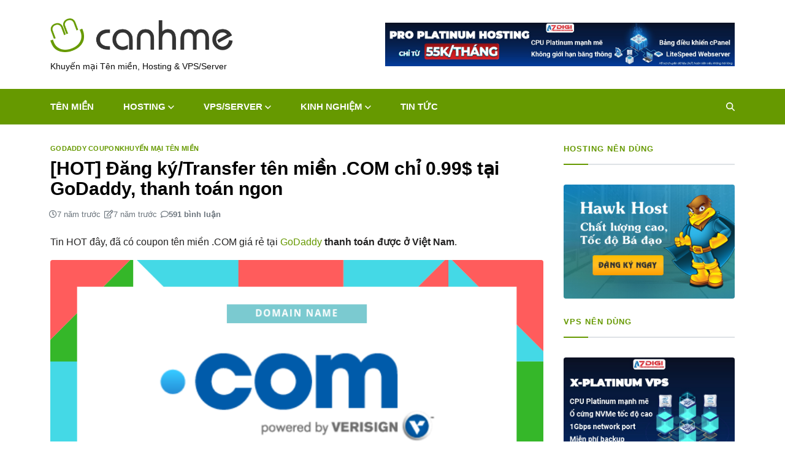

--- FILE ---
content_type: text/html; charset=UTF-8
request_url: https://canhme.com/godaddy-coupon/ten-mien-com-chi-32k/
body_size: 37561
content:
<!doctype html>
<html lang="vi" data-theme="light">
<head>
	<meta charset="UTF-8">
	<meta name="viewport" content="width=device-width, initial-scale=1">
	<link rel="profile" href="//gmpg.org/xfn/11">

	<meta name='robots' content='index, follow, max-image-preview:large, max-snippet:-1, max-video-preview:-1' />
	<style>img:is([sizes="auto" i], [sizes^="auto," i]) { contain-intrinsic-size: 3000px 1500px }</style>
	
	<!-- This site is optimized with the Yoast SEO plugin v25.9 - https://yoast.com/wordpress/plugins/seo/ -->
	<title>[HOT] Đăng ký/Transfer tên miền .COM chỉ 0.99$ tại GoDaddy, thanh toán ngon » Canh Me</title>
	<link rel="canonical" href="https://canhme.com/godaddy-coupon/ten-mien-com-chi-32k/" />
	<meta property="og:locale" content="vi_VN" />
	<meta property="og:type" content="article" />
	<meta property="og:title" content="[HOT] Đăng ký/Transfer tên miền .COM chỉ 0.99$ tại GoDaddy, thanh toán ngon » Canh Me" />
	<meta property="og:description" content="Tin HOT đây, đã có coupon tên miền .COM giá rẻ tại GoDaddy thanh toán được ở Việt Nam. Đặc biệt, có thể dùng coupon cho cả ĐĂNG KÝ MỚI và TRANSFER luôn. Phải đến mấy năm nay rồi mình mới thấy GoDaddy tung khuyến mại tên miền .COM giá rẻ chỉ 0.99$ mà lại dùng được&hellip;" />
	<meta property="og:url" content="https://canhme.com/godaddy-coupon/ten-mien-com-chi-32k/" />
	<meta property="og:site_name" content="Canh Me" />
	<meta property="article:publisher" content="https://www.facebook.com/canhmedotcom" />
	<meta property="article:published_time" content="2018-09-05T03:47:13+00:00" />
	<meta property="article:modified_time" content="2025-03-05T07:39:16+00:00" />
	<meta property="og:image" content="https://canhme.com/wp-content/uploads/2018/09/Ten-mien-.com-0.99-usd-GoDaddy.png" />
	<meta property="og:image:width" content="810" />
	<meta property="og:image:height" content="450" />
	<meta property="og:image:type" content="image/png" />
	<meta name="author" content="Soon" />
	<meta name="twitter:label1" content="Được viết bởi" />
	<meta name="twitter:data1" content="Soon" />
	<meta name="twitter:label2" content="Ước tính thời gian đọc" />
	<meta name="twitter:data2" content="3 phút" />
	<script type="application/ld+json" class="yoast-schema-graph">{"@context":"https://schema.org","@graph":[{"@type":"Article","@id":"https://canhme.com/godaddy-coupon/ten-mien-com-chi-32k/#article","isPartOf":{"@id":"https://canhme.com/godaddy-coupon/ten-mien-com-chi-32k/"},"author":{"name":"Soon","@id":"https://canhme.com/#/schema/person/121e7588c353424332a2cafddafd10c9"},"headline":"[HOT] Đăng ký/Transfer tên miền .COM chỉ 0.99$ tại GoDaddy, thanh toán ngon","datePublished":"2018-09-05T03:47:13+00:00","dateModified":"2025-03-05T07:39:16+00:00","mainEntityOfPage":{"@id":"https://canhme.com/godaddy-coupon/ten-mien-com-chi-32k/"},"wordCount":577,"commentCount":591,"publisher":{"@id":"https://canhme.com/#organization"},"image":{"@id":"https://canhme.com/godaddy-coupon/ten-mien-com-chi-32k/#primaryimage"},"thumbnailUrl":"https://canhme.com/wp-content/uploads/2018/09/Ten-mien-.com-0.99-usd-GoDaddy.png","keywords":["Tên miền giá rẻ","Khuyến mại tên miền .COM","Khuyến mại Transfer tên miền"],"articleSection":["GoDaddy Coupon","Khuyến mại Tên miền"],"inLanguage":"vi","potentialAction":[{"@type":"CommentAction","name":"Comment","target":["https://canhme.com/godaddy-coupon/ten-mien-com-chi-32k/#respond"]}]},{"@type":"WebPage","@id":"https://canhme.com/godaddy-coupon/ten-mien-com-chi-32k/","url":"https://canhme.com/godaddy-coupon/ten-mien-com-chi-32k/","name":"[HOT] Đăng ký/Transfer tên miền .COM chỉ 0.99$ tại GoDaddy, thanh toán ngon » Canh Me","isPartOf":{"@id":"https://canhme.com/#website"},"primaryImageOfPage":{"@id":"https://canhme.com/godaddy-coupon/ten-mien-com-chi-32k/#primaryimage"},"image":{"@id":"https://canhme.com/godaddy-coupon/ten-mien-com-chi-32k/#primaryimage"},"thumbnailUrl":"https://canhme.com/wp-content/uploads/2018/09/Ten-mien-.com-0.99-usd-GoDaddy.png","datePublished":"2018-09-05T03:47:13+00:00","dateModified":"2025-03-05T07:39:16+00:00","breadcrumb":{"@id":"https://canhme.com/godaddy-coupon/ten-mien-com-chi-32k/#breadcrumb"},"inLanguage":"vi","potentialAction":[{"@type":"ReadAction","target":["https://canhme.com/godaddy-coupon/ten-mien-com-chi-32k/"]}]},{"@type":"ImageObject","inLanguage":"vi","@id":"https://canhme.com/godaddy-coupon/ten-mien-com-chi-32k/#primaryimage","url":"https://canhme.com/wp-content/uploads/2018/09/Ten-mien-.com-0.99-usd-GoDaddy.png","contentUrl":"https://canhme.com/wp-content/uploads/2018/09/Ten-mien-.com-0.99-usd-GoDaddy.png","width":810,"height":450},{"@type":"BreadcrumbList","@id":"https://canhme.com/godaddy-coupon/ten-mien-com-chi-32k/#breadcrumb","itemListElement":[{"@type":"ListItem","position":1,"name":"Canh Me","item":"https://canhme.com/"},{"@type":"ListItem","position":2,"name":"GoDaddy Coupon","item":"https://canhme.com/godaddy-coupon/"},{"@type":"ListItem","position":3,"name":"[HOT] Đăng ký/Transfer tên miền .COM chỉ 0.99$ tại GoDaddy, thanh toán ngon"}]},{"@type":"WebSite","@id":"https://canhme.com/#website","url":"https://canhme.com/","name":"Canh Me","description":"Khuyến mại Tên miền, Hosting &amp; VPS/Server","publisher":{"@id":"https://canhme.com/#organization"},"potentialAction":[{"@type":"SearchAction","target":{"@type":"EntryPoint","urlTemplate":"https://canhme.com/?s={search_term_string}"},"query-input":{"@type":"PropertyValueSpecification","valueRequired":true,"valueName":"search_term_string"}}],"inLanguage":"vi"},{"@type":"Organization","@id":"https://canhme.com/#organization","name":"Canh Me","url":"https://canhme.com/","logo":{"@type":"ImageObject","inLanguage":"vi","@id":"https://canhme.com/#/schema/logo/image/","url":"https://canhme.com/wp-content/uploads/2025/03/Logo.png","contentUrl":"https://canhme.com/wp-content/uploads/2025/03/Logo.png","width":523,"height":96,"caption":"Canh Me"},"image":{"@id":"https://canhme.com/#/schema/logo/image/"},"sameAs":["https://www.facebook.com/canhmedotcom"]},{"@type":"Person","@id":"https://canhme.com/#/schema/person/121e7588c353424332a2cafddafd10c9","name":"Soon","image":{"@type":"ImageObject","inLanguage":"vi","@id":"https://canhme.com/#/schema/person/image/","url":"https://secure.gravatar.com/avatar/6c7dc70140ecd2f0e9aa189fefa6190c6e63caf516d8f5262b7ce56b7b2d6e99?s=96&d=mm&r=g","contentUrl":"https://secure.gravatar.com/avatar/6c7dc70140ecd2f0e9aa189fefa6190c6e63caf516d8f5262b7ce56b7b2d6e99?s=96&d=mm&r=g","caption":"Soon"},"sameAs":["https://vivunha.com/"]}]}</script>
	<!-- / Yoast SEO plugin. -->


<link rel='dns-prefetch' href='//use.fontawesome.com' />

<link rel="alternate" type="application/rss+xml" title="Dòng thông tin Canh Me &raquo;" href="//canhme.com/feed/" />
<link rel="alternate" type="application/rss+xml" title="Canh Me &raquo; Dòng bình luận" href="//canhme.com/comments/feed/" />
<link rel="alternate" type="application/rss+xml" title="Canh Me &raquo; [HOT] Đăng ký/Transfer tên miền .COM chỉ 0.99$ tại GoDaddy, thanh toán ngon Dòng bình luận" href="//canhme.com/godaddy-coupon/ten-mien-com-chi-32k/feed/" />
<!-- canhme.com is managing ads with Advanced Ads 2.0.14 – https://wpadvancedads.com/ --><!--noptimize--><script id="banner-ready">
			window.advanced_ads_ready=function(e,a){a=a||"complete";var d=function(e){return"interactive"===a?"loading"!==e:"complete"===e};d(document.readyState)?e():document.addEventListener("readystatechange",(function(a){d(a.target.readyState)&&e()}),{once:"interactive"===a})},window.advanced_ads_ready_queue=window.advanced_ads_ready_queue||[];		</script>
		<!--/noptimize--><style id='wp-emoji-styles-inline-css'>

	img.wp-smiley, img.emoji {
		display: inline !important;
		border: none !important;
		box-shadow: none !important;
		height: 1em !important;
		width: 1em !important;
		margin: 0 0.07em !important;
		vertical-align: -0.1em !important;
		background: none !important;
		padding: 0 !important;
	}
</style>
<style id='classic-theme-styles-inline-css'>
/*! This file is auto-generated */
.wp-block-button__link{color:#fff;background-color:#32373c;border-radius:9999px;box-shadow:none;text-decoration:none;padding:calc(.667em + 2px) calc(1.333em + 2px);font-size:1.125em}.wp-block-file__button{background:#32373c;color:#fff;text-decoration:none}
</style>
<style id='font-awesome-svg-styles-default-inline-css'>
.svg-inline--fa {
  display: inline-block;
  height: 1em;
  overflow: visible;
  vertical-align: -.125em;
}
</style>
<link data-minify="1" rel='stylesheet' id='font-awesome-svg-styles-css' href='//canhme.com/wp-content/cache/min/1/wp-content/uploads/font-awesome/v5.15.4/css/svg-with-js.css?ver=1763617267' media='all' />
<style id='font-awesome-svg-styles-inline-css'>
   .wp-block-font-awesome-icon svg::before,
   .wp-rich-text-font-awesome-icon svg::before {content: unset;}
</style>
<style id='global-styles-inline-css'>
:root{--wp--preset--aspect-ratio--square: 1;--wp--preset--aspect-ratio--4-3: 4/3;--wp--preset--aspect-ratio--3-4: 3/4;--wp--preset--aspect-ratio--3-2: 3/2;--wp--preset--aspect-ratio--2-3: 2/3;--wp--preset--aspect-ratio--16-9: 16/9;--wp--preset--aspect-ratio--9-16: 9/16;--wp--preset--color--black: #000000;--wp--preset--color--cyan-bluish-gray: #abb8c3;--wp--preset--color--white: #ffffff;--wp--preset--color--pale-pink: #f78da7;--wp--preset--color--vivid-red: #cf2e2e;--wp--preset--color--luminous-vivid-orange: #ff6900;--wp--preset--color--luminous-vivid-amber: #fcb900;--wp--preset--color--light-green-cyan: #7bdcb5;--wp--preset--color--vivid-green-cyan: #00d084;--wp--preset--color--pale-cyan-blue: #8ed1fc;--wp--preset--color--vivid-cyan-blue: #0693e3;--wp--preset--color--vivid-purple: #9b51e0;--wp--preset--gradient--vivid-cyan-blue-to-vivid-purple: linear-gradient(135deg,rgba(6,147,227,1) 0%,rgb(155,81,224) 100%);--wp--preset--gradient--light-green-cyan-to-vivid-green-cyan: linear-gradient(135deg,rgb(122,220,180) 0%,rgb(0,208,130) 100%);--wp--preset--gradient--luminous-vivid-amber-to-luminous-vivid-orange: linear-gradient(135deg,rgba(252,185,0,1) 0%,rgba(255,105,0,1) 100%);--wp--preset--gradient--luminous-vivid-orange-to-vivid-red: linear-gradient(135deg,rgba(255,105,0,1) 0%,rgb(207,46,46) 100%);--wp--preset--gradient--very-light-gray-to-cyan-bluish-gray: linear-gradient(135deg,rgb(238,238,238) 0%,rgb(169,184,195) 100%);--wp--preset--gradient--cool-to-warm-spectrum: linear-gradient(135deg,rgb(74,234,220) 0%,rgb(151,120,209) 20%,rgb(207,42,186) 40%,rgb(238,44,130) 60%,rgb(251,105,98) 80%,rgb(254,248,76) 100%);--wp--preset--gradient--blush-light-purple: linear-gradient(135deg,rgb(255,206,236) 0%,rgb(152,150,240) 100%);--wp--preset--gradient--blush-bordeaux: linear-gradient(135deg,rgb(254,205,165) 0%,rgb(254,45,45) 50%,rgb(107,0,62) 100%);--wp--preset--gradient--luminous-dusk: linear-gradient(135deg,rgb(255,203,112) 0%,rgb(199,81,192) 50%,rgb(65,88,208) 100%);--wp--preset--gradient--pale-ocean: linear-gradient(135deg,rgb(255,245,203) 0%,rgb(182,227,212) 50%,rgb(51,167,181) 100%);--wp--preset--gradient--electric-grass: linear-gradient(135deg,rgb(202,248,128) 0%,rgb(113,206,126) 100%);--wp--preset--gradient--midnight: linear-gradient(135deg,rgb(2,3,129) 0%,rgb(40,116,252) 100%);--wp--preset--font-size--small: 13px;--wp--preset--font-size--medium: 20px;--wp--preset--font-size--large: 36px;--wp--preset--font-size--x-large: 42px;--wp--preset--spacing--20: 0.44rem;--wp--preset--spacing--30: 0.67rem;--wp--preset--spacing--40: 1rem;--wp--preset--spacing--50: 1.5rem;--wp--preset--spacing--60: 2.25rem;--wp--preset--spacing--70: 3.38rem;--wp--preset--spacing--80: 5.06rem;--wp--preset--shadow--natural: 6px 6px 9px rgba(0, 0, 0, 0.2);--wp--preset--shadow--deep: 12px 12px 50px rgba(0, 0, 0, 0.4);--wp--preset--shadow--sharp: 6px 6px 0px rgba(0, 0, 0, 0.2);--wp--preset--shadow--outlined: 6px 6px 0px -3px rgba(255, 255, 255, 1), 6px 6px rgba(0, 0, 0, 1);--wp--preset--shadow--crisp: 6px 6px 0px rgba(0, 0, 0, 1);}:where(.is-layout-flex){gap: 0.5em;}:where(.is-layout-grid){gap: 0.5em;}body .is-layout-flex{display: flex;}.is-layout-flex{flex-wrap: wrap;align-items: center;}.is-layout-flex > :is(*, div){margin: 0;}body .is-layout-grid{display: grid;}.is-layout-grid > :is(*, div){margin: 0;}:where(.wp-block-columns.is-layout-flex){gap: 2em;}:where(.wp-block-columns.is-layout-grid){gap: 2em;}:where(.wp-block-post-template.is-layout-flex){gap: 1.25em;}:where(.wp-block-post-template.is-layout-grid){gap: 1.25em;}.has-black-color{color: var(--wp--preset--color--black) !important;}.has-cyan-bluish-gray-color{color: var(--wp--preset--color--cyan-bluish-gray) !important;}.has-white-color{color: var(--wp--preset--color--white) !important;}.has-pale-pink-color{color: var(--wp--preset--color--pale-pink) !important;}.has-vivid-red-color{color: var(--wp--preset--color--vivid-red) !important;}.has-luminous-vivid-orange-color{color: var(--wp--preset--color--luminous-vivid-orange) !important;}.has-luminous-vivid-amber-color{color: var(--wp--preset--color--luminous-vivid-amber) !important;}.has-light-green-cyan-color{color: var(--wp--preset--color--light-green-cyan) !important;}.has-vivid-green-cyan-color{color: var(--wp--preset--color--vivid-green-cyan) !important;}.has-pale-cyan-blue-color{color: var(--wp--preset--color--pale-cyan-blue) !important;}.has-vivid-cyan-blue-color{color: var(--wp--preset--color--vivid-cyan-blue) !important;}.has-vivid-purple-color{color: var(--wp--preset--color--vivid-purple) !important;}.has-black-background-color{background-color: var(--wp--preset--color--black) !important;}.has-cyan-bluish-gray-background-color{background-color: var(--wp--preset--color--cyan-bluish-gray) !important;}.has-white-background-color{background-color: var(--wp--preset--color--white) !important;}.has-pale-pink-background-color{background-color: var(--wp--preset--color--pale-pink) !important;}.has-vivid-red-background-color{background-color: var(--wp--preset--color--vivid-red) !important;}.has-luminous-vivid-orange-background-color{background-color: var(--wp--preset--color--luminous-vivid-orange) !important;}.has-luminous-vivid-amber-background-color{background-color: var(--wp--preset--color--luminous-vivid-amber) !important;}.has-light-green-cyan-background-color{background-color: var(--wp--preset--color--light-green-cyan) !important;}.has-vivid-green-cyan-background-color{background-color: var(--wp--preset--color--vivid-green-cyan) !important;}.has-pale-cyan-blue-background-color{background-color: var(--wp--preset--color--pale-cyan-blue) !important;}.has-vivid-cyan-blue-background-color{background-color: var(--wp--preset--color--vivid-cyan-blue) !important;}.has-vivid-purple-background-color{background-color: var(--wp--preset--color--vivid-purple) !important;}.has-black-border-color{border-color: var(--wp--preset--color--black) !important;}.has-cyan-bluish-gray-border-color{border-color: var(--wp--preset--color--cyan-bluish-gray) !important;}.has-white-border-color{border-color: var(--wp--preset--color--white) !important;}.has-pale-pink-border-color{border-color: var(--wp--preset--color--pale-pink) !important;}.has-vivid-red-border-color{border-color: var(--wp--preset--color--vivid-red) !important;}.has-luminous-vivid-orange-border-color{border-color: var(--wp--preset--color--luminous-vivid-orange) !important;}.has-luminous-vivid-amber-border-color{border-color: var(--wp--preset--color--luminous-vivid-amber) !important;}.has-light-green-cyan-border-color{border-color: var(--wp--preset--color--light-green-cyan) !important;}.has-vivid-green-cyan-border-color{border-color: var(--wp--preset--color--vivid-green-cyan) !important;}.has-pale-cyan-blue-border-color{border-color: var(--wp--preset--color--pale-cyan-blue) !important;}.has-vivid-cyan-blue-border-color{border-color: var(--wp--preset--color--vivid-cyan-blue) !important;}.has-vivid-purple-border-color{border-color: var(--wp--preset--color--vivid-purple) !important;}.has-vivid-cyan-blue-to-vivid-purple-gradient-background{background: var(--wp--preset--gradient--vivid-cyan-blue-to-vivid-purple) !important;}.has-light-green-cyan-to-vivid-green-cyan-gradient-background{background: var(--wp--preset--gradient--light-green-cyan-to-vivid-green-cyan) !important;}.has-luminous-vivid-amber-to-luminous-vivid-orange-gradient-background{background: var(--wp--preset--gradient--luminous-vivid-amber-to-luminous-vivid-orange) !important;}.has-luminous-vivid-orange-to-vivid-red-gradient-background{background: var(--wp--preset--gradient--luminous-vivid-orange-to-vivid-red) !important;}.has-very-light-gray-to-cyan-bluish-gray-gradient-background{background: var(--wp--preset--gradient--very-light-gray-to-cyan-bluish-gray) !important;}.has-cool-to-warm-spectrum-gradient-background{background: var(--wp--preset--gradient--cool-to-warm-spectrum) !important;}.has-blush-light-purple-gradient-background{background: var(--wp--preset--gradient--blush-light-purple) !important;}.has-blush-bordeaux-gradient-background{background: var(--wp--preset--gradient--blush-bordeaux) !important;}.has-luminous-dusk-gradient-background{background: var(--wp--preset--gradient--luminous-dusk) !important;}.has-pale-ocean-gradient-background{background: var(--wp--preset--gradient--pale-ocean) !important;}.has-electric-grass-gradient-background{background: var(--wp--preset--gradient--electric-grass) !important;}.has-midnight-gradient-background{background: var(--wp--preset--gradient--midnight) !important;}.has-small-font-size{font-size: var(--wp--preset--font-size--small) !important;}.has-medium-font-size{font-size: var(--wp--preset--font-size--medium) !important;}.has-large-font-size{font-size: var(--wp--preset--font-size--large) !important;}.has-x-large-font-size{font-size: var(--wp--preset--font-size--x-large) !important;}
:where(.wp-block-post-template.is-layout-flex){gap: 1.25em;}:where(.wp-block-post-template.is-layout-grid){gap: 1.25em;}
:where(.wp-block-columns.is-layout-flex){gap: 2em;}:where(.wp-block-columns.is-layout-grid){gap: 2em;}
:root :where(.wp-block-pullquote){font-size: 1.5em;line-height: 1.6;}
</style>
<link data-minify="1" rel='stylesheet' id='coupon-table-css-css' href='//canhme.com/wp-content/cache/min/1/wp-content/plugins/canhme-coupon-table/inc/style.css?ver=1763617267' media='all' />
<link rel='stylesheet' id='kk-star-ratings-css' href='//canhme.com/wp-content/plugins/kk-star-ratings/src/core/public/css/kk-star-ratings.min.css?ver=5.4.10.2' media='all' />
<link rel='stylesheet' id='responsive-lightbox-nivo-css' href='//canhme.com/wp-content/plugins/responsive-lightbox/assets/nivo/nivo-lightbox.min.css?ver=1.3.1' media='all' />
<link data-minify="1" rel='stylesheet' id='responsive-lightbox-nivo-default-css' href='//canhme.com/wp-content/cache/min/1/wp-content/plugins/responsive-lightbox/assets/nivo/themes/default/default.css?ver=1763617267' media='all' />
<link data-minify="1" rel='stylesheet' id='symple_shortcode_styles-css' href='//canhme.com/wp-content/cache/min/1/wp-content/plugins/symple-shortcodes/shortcodes/css/symple_shortcodes_styles.css?ver=1763617267' media='all' />
<link data-minify="1" rel='stylesheet' id='swiper-css' href='//canhme.com/wp-content/cache/min/1/wp-content/themes/magty/assets/lib/swiper/swiper-bundle.min.css?ver=1763617267' media='all' />
<link data-minify="1" rel='stylesheet' id='magty-parent-style-css' href='//canhme.com/wp-content/cache/min/1/wp-content/themes/magty/style.css?ver=1763617269' media='all' />
<link data-minify="1" rel='stylesheet' id='magty-google-fonts-css' href='//canhme.com/wp-content/cache/min/1/wp-content/fonts/acc6ee327a4dfecadfd10909a097cbbd.css?ver=1763617269' media='all' />
<link data-minify="1" rel='stylesheet' id='font-awesome-official-css' href='//canhme.com/wp-content/cache/min/1/releases/v5.15.4/css/all.css?ver=1763617266' media='all' crossorigin="anonymous" />
<link data-minify="1" rel='stylesheet' id='recent-slider-css' href='//canhme.com/wp-content/cache/min/1/wp-content/plugins/canhme-recent-comments-with-pagination/assets/style.css?ver=1763617266' media='' />
<link data-minify="1" rel='stylesheet' id='wpdiscuz-frontend-css-css' href='//canhme.com/wp-content/cache/min/1/wp-content/plugins/wpdiscuz/themes/default/style.css?ver=1763617267' media='all' />
<style id='wpdiscuz-frontend-css-inline-css'>
 #wpdcom .wpd-blog-administrator .wpd-comment-label{color:#ffffff;background-color:#669900;border:none}#wpdcom .wpd-blog-administrator .wpd-comment-author, #wpdcom .wpd-blog-administrator .wpd-comment-author a{color:#669900}#wpdcom.wpd-layout-1 .wpd-comment .wpd-blog-administrator .wpd-avatar img{border-color:#669900}#wpdcom.wpd-layout-2 .wpd-comment.wpd-reply .wpd-comment-wrap.wpd-blog-administrator{border-left:3px solid #669900}#wpdcom.wpd-layout-2 .wpd-comment .wpd-blog-administrator .wpd-avatar img{border-bottom-color:#669900}#wpdcom.wpd-layout-3 .wpd-blog-administrator .wpd-comment-subheader{border-top:1px dashed #669900}#wpdcom.wpd-layout-3 .wpd-reply .wpd-blog-administrator .wpd-comment-right{border-left:1px solid #669900}#wpdcom .wpd-blog-author .wpd-comment-label{color:#ffffff;background-color:#669900;border:none}#wpdcom .wpd-blog-author .wpd-comment-author, #wpdcom .wpd-blog-author .wpd-comment-author a{color:#669900}#wpdcom.wpd-layout-1 .wpd-comment .wpd-blog-author .wpd-avatar img{border-color:#669900}#wpdcom.wpd-layout-2 .wpd-comment .wpd-blog-author .wpd-avatar img{border-bottom-color:#669900}#wpdcom.wpd-layout-3 .wpd-blog-author .wpd-comment-subheader{border-top:1px dashed #669900}#wpdcom.wpd-layout-3 .wpd-reply .wpd-blog-author .wpd-comment-right{border-left:1px solid #669900}#wpdcom .wpd-blog-contributor .wpd-comment-label{color:#ffffff;background-color:#669900;border:none}#wpdcom .wpd-blog-contributor .wpd-comment-author, #wpdcom .wpd-blog-contributor .wpd-comment-author a{color:#669900}#wpdcom.wpd-layout-1 .wpd-comment .wpd-blog-contributor .wpd-avatar img{border-color:#669900}#wpdcom.wpd-layout-2 .wpd-comment .wpd-blog-contributor .wpd-avatar img{border-bottom-color:#669900}#wpdcom.wpd-layout-3 .wpd-blog-contributor .wpd-comment-subheader{border-top:1px dashed #669900}#wpdcom.wpd-layout-3 .wpd-reply .wpd-blog-contributor .wpd-comment-right{border-left:1px solid #669900}#wpdcom .wpd-blog-editor .wpd-comment-label{color:#ffffff;background-color:#669900;border:none}#wpdcom .wpd-blog-editor .wpd-comment-author, #wpdcom .wpd-blog-editor .wpd-comment-author a{color:#669900}#wpdcom.wpd-layout-1 .wpd-comment .wpd-blog-editor .wpd-avatar img{border-color:#669900}#wpdcom.wpd-layout-2 .wpd-comment.wpd-reply .wpd-comment-wrap.wpd-blog-editor{border-left:3px solid #669900}#wpdcom.wpd-layout-2 .wpd-comment .wpd-blog-editor .wpd-avatar img{border-bottom-color:#669900}#wpdcom.wpd-layout-3 .wpd-blog-editor .wpd-comment-subheader{border-top:1px dashed #669900}#wpdcom.wpd-layout-3 .wpd-reply .wpd-blog-editor .wpd-comment-right{border-left:1px solid #669900}#wpdcom .wpd-blog-subscriber .wpd-comment-label{color:#ffffff;background-color:#669900;border:none}#wpdcom .wpd-blog-subscriber .wpd-comment-author, #wpdcom .wpd-blog-subscriber .wpd-comment-author a{color:#669900}#wpdcom.wpd-layout-2 .wpd-comment .wpd-blog-subscriber .wpd-avatar img{border-bottom-color:#669900}#wpdcom.wpd-layout-3 .wpd-blog-subscriber .wpd-comment-subheader{border-top:1px dashed #669900}#wpdcom .wpd-blog-wpseo_manager .wpd-comment-label{color:#ffffff;background-color:#669900;border:none}#wpdcom .wpd-blog-wpseo_manager .wpd-comment-author, #wpdcom .wpd-blog-wpseo_manager .wpd-comment-author a{color:#669900}#wpdcom.wpd-layout-1 .wpd-comment .wpd-blog-wpseo_manager .wpd-avatar img{border-color:#669900}#wpdcom.wpd-layout-2 .wpd-comment .wpd-blog-wpseo_manager .wpd-avatar img{border-bottom-color:#669900}#wpdcom.wpd-layout-3 .wpd-blog-wpseo_manager .wpd-comment-subheader{border-top:1px dashed #669900}#wpdcom.wpd-layout-3 .wpd-reply .wpd-blog-wpseo_manager .wpd-comment-right{border-left:1px solid #669900}#wpdcom .wpd-blog-wpseo_editor .wpd-comment-label{color:#ffffff;background-color:#669900;border:none}#wpdcom .wpd-blog-wpseo_editor .wpd-comment-author, #wpdcom .wpd-blog-wpseo_editor .wpd-comment-author a{color:#669900}#wpdcom.wpd-layout-1 .wpd-comment .wpd-blog-wpseo_editor .wpd-avatar img{border-color:#669900}#wpdcom.wpd-layout-2 .wpd-comment .wpd-blog-wpseo_editor .wpd-avatar img{border-bottom-color:#669900}#wpdcom.wpd-layout-3 .wpd-blog-wpseo_editor .wpd-comment-subheader{border-top:1px dashed #669900}#wpdcom.wpd-layout-3 .wpd-reply .wpd-blog-wpseo_editor .wpd-comment-right{border-left:1px solid #669900}#wpdcom .wpd-blog-post_author .wpd-comment-label{color:#ffffff;background-color:#669900;border:none}#wpdcom .wpd-blog-post_author .wpd-comment-author, #wpdcom .wpd-blog-post_author .wpd-comment-author a{color:#669900}#wpdcom .wpd-blog-post_author .wpd-avatar img{border-color:#669900}#wpdcom.wpd-layout-1 .wpd-comment .wpd-blog-post_author .wpd-avatar img{border-color:#669900}#wpdcom.wpd-layout-2 .wpd-comment.wpd-reply .wpd-comment-wrap.wpd-blog-post_author{border-left:3px solid #669900}#wpdcom.wpd-layout-2 .wpd-comment .wpd-blog-post_author .wpd-avatar img{border-bottom-color:#669900}#wpdcom.wpd-layout-3 .wpd-blog-post_author .wpd-comment-subheader{border-top:1px dashed #669900}#wpdcom.wpd-layout-3 .wpd-reply .wpd-blog-post_author .wpd-comment-right{border-left:1px solid #669900}#wpdcom .wpd-blog-guest .wpd-comment-label{color:#ffffff;background-color:#669900;border:none}#wpdcom .wpd-blog-guest .wpd-comment-author, #wpdcom .wpd-blog-guest .wpd-comment-author a{color:#669900}#wpdcom.wpd-layout-3 .wpd-blog-guest .wpd-comment-subheader{border-top:1px dashed #669900}#comments, #respond, .comments-area, #wpdcom{}#wpdcom .ql-editor > *{color:#777777}#wpdcom .ql-editor::before{}#wpdcom .ql-toolbar{border:1px solid #DDDDDD;border-top:none}#wpdcom .ql-container{border:1px solid #DDDDDD;border-bottom:none}#wpdcom .wpd-form-row .wpdiscuz-item input[type="text"], #wpdcom .wpd-form-row .wpdiscuz-item input[type="email"], #wpdcom .wpd-form-row .wpdiscuz-item input[type="url"], #wpdcom .wpd-form-row .wpdiscuz-item input[type="color"], #wpdcom .wpd-form-row .wpdiscuz-item input[type="date"], #wpdcom .wpd-form-row .wpdiscuz-item input[type="datetime"], #wpdcom .wpd-form-row .wpdiscuz-item input[type="datetime-local"], #wpdcom .wpd-form-row .wpdiscuz-item input[type="month"], #wpdcom .wpd-form-row .wpdiscuz-item input[type="number"], #wpdcom .wpd-form-row .wpdiscuz-item input[type="time"], #wpdcom textarea, #wpdcom select{border:1px solid #DDDDDD;color:#777777}#wpdcom .wpd-form-row .wpdiscuz-item textarea{border:1px solid #DDDDDD}#wpdcom input::placeholder, #wpdcom textarea::placeholder, #wpdcom input::-moz-placeholder, #wpdcom textarea::-webkit-input-placeholder{}#wpdcom .wpd-comment-text{color:#777777}#wpdcom .wpd-thread-head .wpd-thread-info{border-bottom:2px solid #669900}#wpdcom .wpd-thread-head .wpd-thread-info.wpd-reviews-tab svg{fill:#669900}#wpdcom .wpd-thread-head .wpdiscuz-user-settings{border-bottom:2px solid #669900}#wpdcom .wpd-thread-head .wpdiscuz-user-settings:hover{color:#669900}#wpdcom .wpd-comment .wpd-follow-link:hover{color:#669900}#wpdcom .wpd-comment-status .wpd-sticky{color:#669900}#wpdcom .wpd-thread-filter .wpdf-active{color:#669900;border-bottom-color:#669900}#wpdcom .wpd-comment-info-bar{border:1px dashed #85ae33;background:#f0f5e6}#wpdcom .wpd-comment-info-bar .wpd-current-view i{color:#669900}#wpdcom .wpd-filter-view-all:hover{background:#669900}#wpdcom .wpdiscuz-item .wpdiscuz-rating > label{color:#DDDDDD}#wpdcom .wpdiscuz-item .wpdiscuz-rating:not(:checked) > label:hover, .wpdiscuz-rating:not(:checked) > label:hover ~ label{}#wpdcom .wpdiscuz-item .wpdiscuz-rating > input ~ label:hover, #wpdcom .wpdiscuz-item .wpdiscuz-rating > input:not(:checked) ~ label:hover ~ label, #wpdcom .wpdiscuz-item .wpdiscuz-rating > input:not(:checked) ~ label:hover ~ label{color:#FFED85}#wpdcom .wpdiscuz-item .wpdiscuz-rating > input:checked ~ label:hover, #wpdcom .wpdiscuz-item .wpdiscuz-rating > input:checked ~ label:hover, #wpdcom .wpdiscuz-item .wpdiscuz-rating > label:hover ~ input:checked ~ label, #wpdcom .wpdiscuz-item .wpdiscuz-rating > input:checked + label:hover ~ label, #wpdcom .wpdiscuz-item .wpdiscuz-rating > input:checked ~ label:hover ~ label, .wpd-custom-field .wcf-active-star, #wpdcom .wpdiscuz-item .wpdiscuz-rating > input:checked ~ label{color:#FFD700}#wpd-post-rating .wpd-rating-wrap .wpd-rating-stars svg .wpd-star{fill:#DDDDDD}#wpd-post-rating .wpd-rating-wrap .wpd-rating-stars svg .wpd-active{fill:#FFD700}#wpd-post-rating .wpd-rating-wrap .wpd-rate-starts svg .wpd-star{fill:#DDDDDD}#wpd-post-rating .wpd-rating-wrap .wpd-rate-starts:hover svg .wpd-star{fill:#FFED85}#wpd-post-rating.wpd-not-rated .wpd-rating-wrap .wpd-rate-starts svg:hover ~ svg .wpd-star{fill:#DDDDDD}.wpdiscuz-post-rating-wrap .wpd-rating .wpd-rating-wrap .wpd-rating-stars svg .wpd-star{fill:#DDDDDD}.wpdiscuz-post-rating-wrap .wpd-rating .wpd-rating-wrap .wpd-rating-stars svg .wpd-active{fill:#FFD700}#wpdcom .wpd-comment .wpd-follow-active{color:#ff7a00}#wpdcom .page-numbers{color:#555;border:#555 1px solid}#wpdcom span.current{background:#555}#wpdcom.wpd-layout-1 .wpd-new-loaded-comment > .wpd-comment-wrap > .wpd-comment-right{background:#FFFAD6}#wpdcom.wpd-layout-2 .wpd-new-loaded-comment.wpd-comment > .wpd-comment-wrap > .wpd-comment-right{background:#FFFAD6}#wpdcom.wpd-layout-2 .wpd-new-loaded-comment.wpd-comment.wpd-reply > .wpd-comment-wrap > .wpd-comment-right{background:transparent}#wpdcom.wpd-layout-2 .wpd-new-loaded-comment.wpd-comment.wpd-reply > .wpd-comment-wrap{background:#FFFAD6}#wpdcom.wpd-layout-3 .wpd-new-loaded-comment.wpd-comment > .wpd-comment-wrap > .wpd-comment-right{background:#FFFAD6}#wpdcom .wpd-follow:hover i, #wpdcom .wpd-unfollow:hover i, #wpdcom .wpd-comment .wpd-follow-active:hover i{color:#669900}#wpdcom .wpdiscuz-readmore{cursor:pointer;color:#669900}.wpd-custom-field .wcf-pasiv-star, #wpcomm .wpdiscuz-item .wpdiscuz-rating > label{color:#DDDDDD}.wpd-wrapper .wpd-list-item.wpd-active{border-top:3px solid #669900}#wpdcom.wpd-layout-2 .wpd-comment.wpd-reply.wpd-unapproved-comment .wpd-comment-wrap{border-left:3px solid #FFFAD6}#wpdcom.wpd-layout-3 .wpd-comment.wpd-reply.wpd-unapproved-comment .wpd-comment-right{border-left:1px solid #FFFAD6}#wpdcom .wpd-prim-button{background-color:#555555;color:#FFFFFF}#wpdcom .wpd_label__check i.wpdicon-on{color:#555555;border:1px solid #aaaaaa}#wpd-bubble-wrapper #wpd-bubble-all-comments-count{color:#1DB99A}#wpd-bubble-wrapper > div{background-color:#1DB99A}#wpd-bubble-wrapper > #wpd-bubble #wpd-bubble-add-message{background-color:#1DB99A}#wpd-bubble-wrapper > #wpd-bubble #wpd-bubble-add-message::before{border-left-color:#1DB99A;border-right-color:#1DB99A}#wpd-bubble-wrapper.wpd-right-corner > #wpd-bubble #wpd-bubble-add-message::before{border-left-color:#1DB99A;border-right-color:#1DB99A}.wpd-inline-icon-wrapper path.wpd-inline-icon-first{fill:#1DB99A}.wpd-inline-icon-count{background-color:#1DB99A}.wpd-inline-icon-count::before{border-right-color:#1DB99A}.wpd-inline-form-wrapper::before{border-bottom-color:#1DB99A}.wpd-inline-form-question{background-color:#1DB99A}.wpd-inline-form{background-color:#1DB99A}.wpd-last-inline-comments-wrapper{border-color:#1DB99A}.wpd-last-inline-comments-wrapper::before{border-bottom-color:#1DB99A}.wpd-last-inline-comments-wrapper .wpd-view-all-inline-comments{background:#1DB99A}.wpd-last-inline-comments-wrapper .wpd-view-all-inline-comments:hover,.wpd-last-inline-comments-wrapper .wpd-view-all-inline-comments:active,.wpd-last-inline-comments-wrapper .wpd-view-all-inline-comments:focus{background-color:#1DB99A}#wpdcom .ql-snow .ql-tooltip[data-mode="link"]::before{content:"Nhập link:"}#wpdcom .ql-snow .ql-tooltip.ql-editing a.ql-action::after{content:"Lưu"}.comments-area{width:auto;margin:0 auto}
</style>
<link data-minify="1" rel='stylesheet' id='wpdiscuz-fa-css' href='//canhme.com/wp-content/cache/min/1/wp-content/plugins/wpdiscuz/assets/third-party/font-awesome-5.13.0/css/fa.min.css?ver=1763617267' media='all' />
<link rel='stylesheet' id='wpdiscuz-combo-css-css' href='//canhme.com/wp-content/plugins/wpdiscuz/assets/css/wpdiscuz-combo-no_quill.min.css?ver=a257a35fa0a5d195f6d74837159b0e5d' media='all' />
<link rel='stylesheet' id='wcai-frontend-css' href='//canhme.com/wp-content/plugins/wpdiscuz-comment-author-info/assets/css/wcai-frontend.min.css?ver=7.0.5' media='all' />
<link data-minify="1" rel='stylesheet' id='sedlex_styles-css' href='//canhme.com/wp-content/cache/min/1/wp-content/sedlex/inline_styles/a44d38e9f47d54d1b5d077932b1b0d7e8b6da2eb.css?ver=1763617267' media='all' />
<link data-minify="1" rel='stylesheet' id='font-awesome-official-v4shim-css' href='//canhme.com/wp-content/cache/min/1/releases/v5.15.4/css/v4-shims.css?ver=1763617267' media='all' crossorigin="anonymous" />
<style id='font-awesome-official-v4shim-inline-css'>
@font-face {
font-family: "FontAwesome";
font-display: block;
src: url("https://use.fontawesome.com/releases/v5.15.4/webfonts/fa-brands-400.eot"),
		url("https://use.fontawesome.com/releases/v5.15.4/webfonts/fa-brands-400.eot?#iefix") format("embedded-opentype"),
		url("https://use.fontawesome.com/releases/v5.15.4/webfonts/fa-brands-400.woff2") format("woff2"),
		url("https://use.fontawesome.com/releases/v5.15.4/webfonts/fa-brands-400.woff") format("woff"),
		url("https://use.fontawesome.com/releases/v5.15.4/webfonts/fa-brands-400.ttf") format("truetype"),
		url("https://use.fontawesome.com/releases/v5.15.4/webfonts/fa-brands-400.svg#fontawesome") format("svg");
}

@font-face {
font-family: "FontAwesome";
font-display: block;
src: url("https://use.fontawesome.com/releases/v5.15.4/webfonts/fa-solid-900.eot"),
		url("https://use.fontawesome.com/releases/v5.15.4/webfonts/fa-solid-900.eot?#iefix") format("embedded-opentype"),
		url("https://use.fontawesome.com/releases/v5.15.4/webfonts/fa-solid-900.woff2") format("woff2"),
		url("https://use.fontawesome.com/releases/v5.15.4/webfonts/fa-solid-900.woff") format("woff"),
		url("https://use.fontawesome.com/releases/v5.15.4/webfonts/fa-solid-900.ttf") format("truetype"),
		url("https://use.fontawesome.com/releases/v5.15.4/webfonts/fa-solid-900.svg#fontawesome") format("svg");
}

@font-face {
font-family: "FontAwesome";
font-display: block;
src: url("https://use.fontawesome.com/releases/v5.15.4/webfonts/fa-regular-400.eot"),
		url("https://use.fontawesome.com/releases/v5.15.4/webfonts/fa-regular-400.eot?#iefix") format("embedded-opentype"),
		url("https://use.fontawesome.com/releases/v5.15.4/webfonts/fa-regular-400.woff2") format("woff2"),
		url("https://use.fontawesome.com/releases/v5.15.4/webfonts/fa-regular-400.woff") format("woff"),
		url("https://use.fontawesome.com/releases/v5.15.4/webfonts/fa-regular-400.ttf") format("truetype"),
		url("https://use.fontawesome.com/releases/v5.15.4/webfonts/fa-regular-400.svg#fontawesome") format("svg");
unicode-range: U+F004-F005,U+F007,U+F017,U+F022,U+F024,U+F02E,U+F03E,U+F044,U+F057-F059,U+F06E,U+F070,U+F075,U+F07B-F07C,U+F080,U+F086,U+F089,U+F094,U+F09D,U+F0A0,U+F0A4-F0A7,U+F0C5,U+F0C7-F0C8,U+F0E0,U+F0EB,U+F0F3,U+F0F8,U+F0FE,U+F111,U+F118-F11A,U+F11C,U+F133,U+F144,U+F146,U+F14A,U+F14D-F14E,U+F150-F152,U+F15B-F15C,U+F164-F165,U+F185-F186,U+F191-F192,U+F1AD,U+F1C1-F1C9,U+F1CD,U+F1D8,U+F1E3,U+F1EA,U+F1F6,U+F1F9,U+F20A,U+F247-F249,U+F24D,U+F254-F25B,U+F25D,U+F267,U+F271-F274,U+F279,U+F28B,U+F28D,U+F2B5-F2B6,U+F2B9,U+F2BB,U+F2BD,U+F2C1-F2C2,U+F2D0,U+F2D2,U+F2DC,U+F2ED,U+F328,U+F358-F35B,U+F3A5,U+F3D1,U+F410,U+F4AD;
}
</style>
<link data-minify="1" rel='stylesheet' id='canhme-style-css' href='//canhme.com/wp-content/cache/min/1/wp-content/themes/canhme/style.css?ver=1763617267' media='all' />
<script src="//canhme.com/wp-includes/js/jquery/jquery.min.js?ver=3.7.1" id="jquery-core-js"></script>
<script src="//canhme.com/wp-includes/js/jquery/jquery-migrate.min.js?ver=3.4.1" id="jquery-migrate-js"></script>
<script src="//canhme.com/wp-content/plugins/responsive-lightbox/assets/infinitescroll/infinite-scroll.pkgd.min.js?ver=4.0.1" id="responsive-lightbox-infinite-scroll-js"></script>
<link rel="https://api.w.org/" href="//canhme.com/wp-json/" /><link rel="alternate" title="JSON" type="application/json" href="//canhme.com/wp-json/wp/v2/posts/85165" /><link rel="EditURI" type="application/rsd+xml" title="RSD" href="//canhme.com/xmlrpc.php?rsd" />

<link rel='shortlink' href='//canhme.com/?p=85165' />
<script type="application/ld+json">{
    "@context": "https://schema.org/",
    "@type": "CreativeWorkSeries",
    "name": "[HOT] Đăng ký/Transfer tên miền .COM chỉ 0.99$ tại GoDaddy, thanh toán ngon",
    "aggregateRating": {
        "@type": "AggregateRating",
        "ratingValue": "4.6",
        "bestRating": "5",
        "ratingCount": "98"
    }
}</script>  <script data-minify="1" src="//canhme.com/wp-content/cache/min/1/sdks/web/v16/OneSignalSDK.page.js?ver=1763617267" defer></script>
  <script>
          window.OneSignalDeferred = window.OneSignalDeferred || [];
          OneSignalDeferred.push(async function(OneSignal) {
            await OneSignal.init({
              appId: "bfe4ccf0-4ce3-43ab-ad7f-835323452675",
              serviceWorkerOverrideForTypical: true,
              path: "https://canhme.com/wp-content/plugins/onesignal-free-web-push-notifications/sdk_files/",
              serviceWorkerParam: { scope: "/wp-content/plugins/onesignal-free-web-push-notifications/sdk_files/push/onesignal/" },
              serviceWorkerPath: "OneSignalSDKWorker.js",
            });
          });

          // Unregister the legacy OneSignal service worker to prevent scope conflicts
          navigator.serviceWorker.getRegistrations().then((registrations) => {
            // Iterate through all registered service workers
            registrations.forEach((registration) => {
              // Check the script URL to identify the specific service worker
              if (registration.active && registration.active.scriptURL.includes('OneSignalSDKWorker.js.php')) {
                // Unregister the service worker
                registration.unregister().then((success) => {
                  if (success) {
                    console.log('OneSignalSW: Successfully unregistered:', registration.active.scriptURL);
                  } else {
                    console.log('OneSignalSW: Failed to unregister:', registration.active.scriptURL);
                  }
                });
              }
            });
          }).catch((error) => {
            console.error('Error fetching service worker registrations:', error);
          });
        </script>
<style>
	/* kwsmiles preset */
	.kws-wrapper{ position:relative; z-index:99; }
	.sm_list{ z-index:9999; position:absolute; bottom:.3em; left:.3em; }
	.sm_container{
		display:none; position:absolute; top:0px; left:0px; box-sizing:border-box;
		width:410px; background:#fff; padding:5px;
		border-radius:2px; box-shadow: 0 1px 2px rgba(0, 0, 0, 0.35);
		max-height:200px; overflow-y:auto; overflow-x:hidden;
	}
	.sm_container:after{ content:''; display:table; clear:both; }
	.sm_container .smiles_button{ cursor:pointer; width:50px; height:35px; display:block; float:left; background-position:center center; background-repeat:no-repeat; /*background-size:contain;*/ }
	.sm_container .smiles_button:hover{ background-color:rgba(200, 222, 234, 0.32); }
	.kws-smiley{ display:inline !important; border:none !important; box-shadow:none !important; background:none !important; padding:0; margin:0 .07em !important; vertical-align:-0.4em !important;
	}

	.sm_list.topright{ top:.3em; right:.3em; bottom:auto; left:auto; }
	.sm_list.topright .sm_container{ right:0; left:auto; }
	.sm_list.bottomright{ top:auto; right:.3em; bottom:.3em; left:auto; }
	.sm_list.bottomright .sm_container{ top:auto; right:0; bottom:0; left:auto; }

	.sm_list.skype_big, .sm_list.skype_big .smiles_button{ background-size:contain; }

		</style><link rel="icon" href="//canhme.com/wp-content/uploads/2016/06/cropped-icon-32x32.png" sizes="32x32" />
<link rel="icon" href="//canhme.com/wp-content/uploads/2016/06/cropped-icon-192x192.png" sizes="192x192" />
<link rel="apple-touch-icon" href="//canhme.com/wp-content/uploads/2016/06/cropped-icon-180x180.png" />
<meta name="msapplication-TileImage" content="https://canhme.com/wp-content/uploads/2016/06/cropped-icon-270x270.png" />
<noscript><style id="rocket-lazyload-nojs-css">.rll-youtube-player, [data-lazy-src]{display:none !important;}</style></noscript></head>

<body class="wp-singular post-template-default single single-post postid-85165 single-format-standard wp-custom-logo wp-embed-responsive wp-theme-magty wp-child-theme-canhme symple-shortcodes  symple-shortcodes-responsive header_style_1 has-sidebar right-sidebar">



<div id="page" class="site">

	
	<a class="skip-link screen-reader-text" href="#site-content-wrapper">Skip to content</a>

	
	

<header id="masthead" class="site-header-row-wrapper site-header magty-site-header" role="banner" >
	<div class="magty-site-branding-row">
		<div class="uf-wrapper">
			<div class="magty-site-brand-ad-wrapper">
				<div class="magty-site-branding-main">
					
<div class="site-branding">

			<div class="site-logo">
			<a href="https://canhme.com/" class="custom-logo-link" rel="home"><img width="523" height="96" src="data:image/svg+xml,%3Csvg%20xmlns='http://www.w3.org/2000/svg'%20viewBox='0%200%20523%2096'%3E%3C/svg%3E" class="custom-logo" alt="Canh Me" decoding="async" fetchpriority="high" data-lazy-srcset="//canhme.com/wp-content/uploads/2025/03/Logo.png 523w, //canhme.com/wp-content/uploads/2025/03/Logo-400x73.png 400w" data-lazy-sizes="(max-width: 523px) 100vw, 523px" data-lazy-src="//canhme.com/wp-content/uploads/2025/03/Logo.png" /><noscript><img width="523" height="96" src="//canhme.com/wp-content/uploads/2025/03/Logo.png" class="custom-logo" alt="Canh Me" decoding="async" fetchpriority="high" srcset="//canhme.com/wp-content/uploads/2025/03/Logo.png 523w, //canhme.com/wp-content/uploads/2025/03/Logo-400x73.png 400w" sizes="(max-width: 523px) 100vw, 523px" /></noscript></a>		</div>
					<div class="screen-reader-text"><a href="https://canhme.com/" rel="home">Canh Me</a></div>
			
			<div class="site-description style_3">
			<span>Khuyến mại Tên miền, Hosting &amp; VPS/Server</span>
		</div>
	</div><!-- .site-branding -->
				</div>
				<div class="banner-header" id="banner-4089799888"><a href="https://canhme.com/go/azdigi-pro-platinum/" target="_blank" rel="nofollow"><img src="data:image/svg+xml,%3Csvg%20xmlns='http://www.w3.org/2000/svg'%20viewBox='0%200%20570%200'%3E%3C/svg%3E" width="570" data-lazy-src="//canhme.com/wp-content/uploads/2025/08/Banner-AZDIGI-Pro-Platinum-Hosting.jpeg"><noscript><img src="//canhme.com/wp-content/uploads/2025/08/Banner-AZDIGI-Pro-Platinum-Hosting.jpeg" width="570"></noscript></a></div>			</div>
		</div> <!-- .wrapper -->
	</div>
</header>

<div class="site-header-row-wrapper magty-primary-bar-row sub-menu-style_1">
	<div class="primary-bar-row-wrapper">
		<div class="uf-wrapper">
			<div class="magty-primary-bar-wrapper ">

						<div class="magty-offcanvas-toggle">
			<button class="magty-off-canvas-btn toggle toggle-off-canvas toggle-canvas-modal" data-modal=".magty-canvas-block" data-body-class="showing-offcanvas-modal" data-focus=".magty-off-canvas-close" aria-expanded="false">
				<span class="off-canvas-bars">
					<span class="bar-one"></span>
					<span class="bar-two"></span>
					<span class="bar-three"></span>
				</span>
				<span class="toggle-text screen-reader-text">
					Off Canvas				</span>
			</button>
		</div>
				<div id="site-navigation" class="main-navigation magty-primary-nav left-aligned-menu">
			
							<nav class="primary-menu-wrapper" aria-label="Primary">
					<ul class="primary-menu reset-list-style em-uppercase-primary-menu em-uppercase-sub-menu">
					<li id="menu-item-100853" class="menu-item menu-item-type-custom menu-item-object-custom menu-item-100853"><a href="https://canhme.com/domain/">Tên miền</a></li>
<li id="menu-item-100854" class="menu-item menu-item-type-custom menu-item-object-custom menu-item-has-children menu-item-100854"><a href="https://canhme.com/hosting/">Hosting<span class="icon"><svg class="svg-icon" aria-hidden="true" role="img" focusable="false" xmlns="http://www.w3.org/2000/svg" width="20" height="12" viewBox="0 0 20 12"><polygon fill="" fill-rule="evenodd" points="1319.899 365.778 1327.678 358 1329.799 360.121 1319.899 370.021 1310 360.121 1312.121 358" transform="translate(-1310 -358)" /></svg></span></a>
<ul class="sub-menu">
	<li id="menu-item-100858" class="menu-item menu-item-type-custom menu-item-object-custom menu-item-100858"><a href="https://canhme.com/azdigi/">AZDIGI</a></li>
	<li id="menu-item-100856" class="menu-item menu-item-type-custom menu-item-object-custom menu-item-100856"><a href="https://canhme.com/hawk-host/">Hawk Host</a></li>
</ul>
</li>
<li id="menu-item-100855" class="menu-item menu-item-type-custom menu-item-object-custom menu-item-has-children menu-item-100855"><a href="https://canhme.com/server/">VPS/Server<span class="icon"><svg class="svg-icon" aria-hidden="true" role="img" focusable="false" xmlns="http://www.w3.org/2000/svg" width="20" height="12" viewBox="0 0 20 12"><polygon fill="" fill-rule="evenodd" points="1319.899 365.778 1327.678 358 1329.799 360.121 1319.899 370.021 1310 360.121 1312.121 358" transform="translate(-1310 -358)" /></svg></span></a>
<ul class="sub-menu">
	<li id="menu-item-100871" class="menu-item menu-item-type-custom menu-item-object-custom menu-item-100871"><a href="https://canhme.com/hawk-host/">Hawk Host</a></li>
	<li id="menu-item-100859" class="menu-item menu-item-type-custom menu-item-object-custom menu-item-100859"><a href="https://canhme.com/vultr/">Vultr</a></li>
</ul>
</li>
<li id="menu-item-3131" class="menu-item menu-item-type-taxonomy menu-item-object-category menu-item-has-children menu-item-3131"><a href="https://canhme.com/kinh-nghiem/">Kinh nghiệm<span class="icon"><svg class="svg-icon" aria-hidden="true" role="img" focusable="false" xmlns="http://www.w3.org/2000/svg" width="20" height="12" viewBox="0 0 20 12"><polygon fill="" fill-rule="evenodd" points="1319.899 365.778 1327.678 358 1329.799 360.121 1319.899 370.021 1310 360.121 1312.121 358" transform="translate(-1310 -358)" /></svg></span></a>
<ul class="sub-menu">
	<li id="menu-item-14254" class="menu-item menu-item-type-custom menu-item-object-custom menu-item-14254"><a href="https://canhme.com/series/">Series hướng dẫn</a></li>
	<li id="menu-item-17687" class="menu-item menu-item-type-taxonomy menu-item-object-category menu-item-17687"><a href="https://canhme.com/kien-thuc/">Kiến thức căn bản</a></li>
</ul>
</li>
<li id="menu-item-28261" class="menu-item menu-item-type-taxonomy menu-item-object-category menu-item-28261"><a href="https://canhme.com/tin-tuc/">Tin Tức</a></li>
					</ul>
				</nav><!-- .primary-menu-wrapper -->
					</div>
				<div class="site-branding">
								<div class="site-logo">
						<a href="https://canhme.com/" class="custom-logo-link" rel="home"><img width="523" height="96" src="data:image/svg+xml,%3Csvg%20xmlns='http://www.w3.org/2000/svg'%20viewBox='0%200%20523%2096'%3E%3C/svg%3E" class="custom-logo" alt="Canh Me" decoding="async" data-lazy-srcset="//canhme.com/wp-content/uploads/2025/03/Logo.png 523w, //canhme.com/wp-content/uploads/2025/03/Logo-400x73.png 400w" data-lazy-sizes="(max-width: 523px) 100vw, 523px" data-lazy-src="//canhme.com/wp-content/uploads/2025/03/Logo.png" /><noscript><img width="523" height="96" src="//canhme.com/wp-content/uploads/2025/03/Logo.png" class="custom-logo" alt="Canh Me" decoding="async" srcset="//canhme.com/wp-content/uploads/2025/03/Logo.png 523w, //canhme.com/wp-content/uploads/2025/03/Logo-400x73.png 400w" sizes="(max-width: 523px) 100vw, 523px" /></noscript></a>					</div>
							</div>
		
				<div class="secondary-navigation magty-secondary-nav">
								<div class="magty-search-toggle">
				<button class="magty-search-canvas-btn magty-search search-icon toggle-search-block toggle" aria-label="Search" aria-expanded="false" data-block=".magty-search-block" data-body-class="showing-search-block" data-focus=".magty-search-form .search-field">
					<span class="search-label">Search</span>
					<svg class="svg-icon" aria-hidden="true" role="img" focusable="false" xmlns="http://www.w3.org/2000/svg" height="1em" viewBox="0 0 512 512"><path d="M416 208c0 45.9-14.9 88.3-40 122.7L502.6 457.4c12.5 12.5 12.5 32.8 0 45.3s-32.8 12.5-45.3 0L330.7 376c-34.4 25.2-76.8 40-122.7 40C93.1 416 0 322.9 0 208S93.1 0 208 0S416 93.1 416 208zM208 352a144 144 0 1 0 0-288 144 144 0 1 0 0 288z" /></svg>					<svg class="svg-icon" aria-hidden="true" role="img" focusable="false" xmlns="http://www.w3.org/2000/svg" width="16" height="16" viewBox="0 0 16 16"><polygon fill="" fill-rule="evenodd" points="6.852 7.649 .399 1.195 1.445 .149 7.899 6.602 14.352 .149 15.399 1.195 8.945 7.649 15.399 14.102 14.352 15.149 7.899 8.695 1.445 15.149 .399 14.102" /></svg>				</button>
				<div class="magty-search-form magty-canvas-modal">
					<div class="em-search-form-inner">
						<form role="search" aria-label="Search for:" method="get" class="search-form" action="//canhme.com/">
				<label>
					<span class="screen-reader-text">Tìm kiếm cho:</span>
					<input type="search" class="search-field" placeholder="Tìm kiếm &hellip;" value="" name="s" />
				</label>
				<input type="submit" class="search-submit" value="Tìm kiếm" />
			</form>					</div>
				</div>
			</div>
							</div>

			</div>
		</div>
	</div>
</div>

	
	<div id="site-content-wrapper">

	<main id="site-content" role="main" class="wrapper  wide-max-width single_style_3">

	<div id="primary" class="content-area ">

		<div class="primary-content-area-wrapper">
			<div class="banner-topsite hide-on-tablet hide-on-desktop" style="padding-bottom: 20px;"><a href="https://canhme.com/go/hawkhost/" title="Hosting chất lượng với location Hong Kong và Singapore" target="_blank" rel="nofollow noopener noreferrer" onclick="ga('send', 'event', 'Internal Link', 'Click', 'Top Banner');"><img src="data:image/svg+xml,%3Csvg%20xmlns='http://www.w3.org/2000/svg'%20viewBox='0%200%20570%200'%3E%3C/svg%3E" width="570" alt="Hawk Host" data-lazy-src="//canhme.com/wp-content/uploads/2020/12/Banner-Hawk-Host-2.jpg"><noscript><img src="//canhme.com/wp-content/uploads/2020/12/Banner-Hawk-Host-2.jpg" width="570" alt="Hawk Host"></noscript></a></div>
			<article id="post-85165" class="post-85165 post type-post status-publish format-standard has-post-thumbnail hentry category-godaddy-coupon category-domain tag-ten-mien-gia-re tag-ma-giam-gia-ten-mien-com tag-khuyen-mai-transfer-ten-mien">
	<header class="entry-header">

	
			<div class="entry-categories">
			<div class="magty-entry-categories style_3 cat-color-none">
				<div class="category-list">
											<span class="screen-reader-text">Categories</span>
										<a href="https://canhme.com/godaddy-coupon/" rel="category tag">GoDaddy Coupon</a> <a href="https://canhme.com/domain/" rel="category tag">Khuyến mại Tên miền</a>				</div>
			</div>
		</div><!-- .entry-categories -->
		
	
	<h1 class="entry-title">[HOT] Đăng ký/Transfer tên miền .COM chỉ 0.99$ tại GoDaddy, thanh toán ngon</h1>
		
						<ul class="magty-entry-meta">
									<li class="magty-meta post-date">
						<span class="meta-text">
							<i class="far fa-clock" aria-hidden="true"></i>7 năm trước						</span>
					</li>
												<li class="magty-meta update-date">
								<span class="meta-text">
									<i class="far fa-edit" aria-hidden="true"></i>7 năm trước								</span>
							</li>
																		<li class="magty-meta post-comment">
														<span class="meta-text">
								<a href="https://canhme.com/godaddy-coupon/ten-mien-com-chi-32k/#comments" class="text-decoration-none">
									<i class="far fa-comment" aria-hidden="true"></i>591 bình luận								</a>
							</span>
						</li>
						
			</ul>
				
	
</header><!-- .entry-header -->


<div class="entry-content">
	<p>Tin HOT đây, đã có coupon tên miền .COM giá rẻ tại <a href="https://canhme.com/godaddy-coupon/" target="_blank">GoDaddy</a> <strong>thanh toán được ở Việt Nam</strong>.</p>
<p><span id="more-85165"></span></p>
<p><a href="https://canhme.com/go/godaddy/" target="_blank" rel="nofollow"><img decoding="async" class="aligncenter size-full wp-image-86850" src="data:image/svg+xml,%3Csvg%20xmlns='http://www.w3.org/2000/svg'%20viewBox='0%200%20810%20450'%3E%3C/svg%3E" alt="" width="810" height="450" data-lazy-srcset="//canhme.com/wp-content/uploads/2018/09/Ten-mien-.com-0.99-usd-GoDaddy.png 810w, //canhme.com/wp-content/uploads/2018/09/Ten-mien-.com-0.99-usd-GoDaddy-400x222.png 400w, //canhme.com/wp-content/uploads/2018/09/Ten-mien-.com-0.99-usd-GoDaddy-800x444.png 800w" data-lazy-sizes="(max-width: 810px) 100vw, 810px" data-lazy-src="//canhme.com/wp-content/uploads/2018/09/Ten-mien-.com-0.99-usd-GoDaddy.png" /><noscript><img decoding="async" class="aligncenter size-full wp-image-86850" src="//canhme.com/wp-content/uploads/2018/09/Ten-mien-.com-0.99-usd-GoDaddy.png" alt="" width="810" height="450" srcset="//canhme.com/wp-content/uploads/2018/09/Ten-mien-.com-0.99-usd-GoDaddy.png 810w, //canhme.com/wp-content/uploads/2018/09/Ten-mien-.com-0.99-usd-GoDaddy-400x222.png 400w, //canhme.com/wp-content/uploads/2018/09/Ten-mien-.com-0.99-usd-GoDaddy-800x444.png 800w" sizes="(max-width: 810px) 100vw, 810px" /></noscript></a></p>
<p>Đặc biệt, có thể dùng coupon cho cả <span style="color: #ff0000"><strong>ĐĂNG KÝ MỚI</strong></span> và <span style="color: #ff0000"><strong>TRANSFER</strong></span> luôn.</p>
<p>Phải đến mấy năm nay rồi mình mới thấy <strong>GoDaddy</strong> tung khuyến mại tên miền .COM <strong>giá rẻ chỉ 0.99$</strong> mà lại dùng được ở Việt Nam như thế này. Có vẻ thị trường đang cạnh tranh gay gắt, GoDaddy bắt buộc phải triển khai những chương trình khuyến mại để lôi kéo thêm khách hàng nữa rồi.</p>
<p>Vẫn như mọi khi, coupon <strong>chỉ dùng được với tài khoản mới</strong>. Tài khoản đã đăng ký từ trước nhưng chưa có giao dịch phát sinh cũng có thể sử dụng được code này. Mình đã test mua thành công với một account mới và thông tin thẻ mới.</p>
<div class="symple-box  green center " style="text-align:left;"> <strong>Lưu ý</strong>: Mặc định giao diện GoDaddy là tiếng Việt và thanh toán là 32k. <strong><a href="https://canhme.com/wp-content/uploads/2018/09/VND-sang-USD.png" data-rel="lightbox-gallery-SshZoqJL" data-rl_title="VND sang USD" data-rl_caption="" title="VND sang USD">Nếu đổi thành USD</a> sẽ chỉ mất 0.99$</strong> cộng thêm 0.18$ phí ICANN nữa là 1.17$, khoảng chừng 28k, tiết kiệm được thêm 4k <img decoding="async" class="kws-smiley" src="data:image/svg+xml,%3Csvg%20xmlns='http://www.w3.org/2000/svg'%20viewBox='0%200%200%200'%3E%3C/svg%3E" alt="laugh" data-lazy-src="//canhme.com/wp-content/plugins/canhme-kama-wp-smile/packs/skype/laugh.gif" /><noscript><img decoding="async" class="kws-smiley" src="//canhme.com/wp-content/plugins/canhme-kama-wp-smile/packs/skype/laugh.gif" alt="laugh" /></noscript></div>
<h3>Nhấn nút bên dưới để nhận coupon code và đăng ký ngay:</h3>
<a href='javascript:void(0)' onclick="s=prompt('Copy và sử dụng coupon bên dưới khi thanh toán:','CJCSIG99C'); window.open('https://canhme.com/go/godaddy/'); " class='coupon-code'>Nhận Coupon</a> &#8211; Đăng ký/Transfer tên miền .COM chỉ 0.99$</p>
<ul>
<li>Giá trên chưa bao gồm phí ICANN 0.18$.</li>
<li>Mỗi khách hàng chỉ được sử dụng coupon 1 lần duy nhất.</li>
<li>Gia hạn năm sau là 14.99$, sử dụng <a href="https://canhme.com/godaddy-coupon/thu-thuat-giam-gia-gia-han-domain/" target="_blank">thủ thuật gia hạn của Canh Me</a> sẽ chỉ phải thanh toán hơn 9$.</li>
<li>Chỉ thanh toán được bằng <a href="https://canhme.com/kien-thuc/phan-biet-cac-loai-the-thanh-toan-quoc-te/" target="_blank">thẻ Visa/Master</a>, có thể dùng thẻ ảo Viettel Pay, thẻ YOLO, TrueMoney, VTC Pay.</li>
<li>Nếu cần tính năng ẩn thông tin tên miền privacy, bạn hãy dùng <a href="https://canhme.com/godaddy-coupon/an-thong-tin-o-godaddy-chi-32k/" target="_blank">thủ thuật đặc biệt của Canh Me, giá chỉ 32k</a>.</li>
</ul>
<p>Nếu bạn đăng ký tên miền .COM với <strong>thời hạn 2 năm</strong> cũng sẽ tiết kiệm được thêm khá nhiều, chỉ phải chi <strong>11.34$/2 năm</strong> mà thôi, tương đương 5.67$/năm. Tên miền lại được đặt ở nhà cung cấp lớn nhất thế giới, quá ngon.</p>
<p>Truy cập vào GoDaddy <a href="https://canhme.com/go/godaddy/" target="_blank" rel="nofollow">tại đây</a>.</p>
<p>Chúc bạn thành công!</p>
<div class="symple-box  red center " style="text-align:left;"> <strong>Update</strong>: rất nhiều bạn báo coupon không còn sử dụng được nữa, không thanh toán được. Có vẻ như khuyến mại đã kết thúc!</div>


<div class="kk-star-ratings kksr-auto kksr-align-left kksr-valign-bottom"
    data-payload='{&quot;align&quot;:&quot;left&quot;,&quot;id&quot;:&quot;85165&quot;,&quot;slug&quot;:&quot;default&quot;,&quot;valign&quot;:&quot;bottom&quot;,&quot;ignore&quot;:&quot;&quot;,&quot;reference&quot;:&quot;auto&quot;,&quot;class&quot;:&quot;&quot;,&quot;count&quot;:&quot;98&quot;,&quot;legendonly&quot;:&quot;&quot;,&quot;readonly&quot;:&quot;&quot;,&quot;score&quot;:&quot;4.6&quot;,&quot;starsonly&quot;:&quot;&quot;,&quot;best&quot;:&quot;5&quot;,&quot;gap&quot;:&quot;4&quot;,&quot;greet&quot;:&quot;Đánh giá post này&quot;,&quot;legend&quot;:&quot;4.6\/5 - (98 bình chọn)&quot;,&quot;size&quot;:&quot;24&quot;,&quot;title&quot;:&quot;[HOT] Đăng ký\/Transfer tên miền .COM chỉ 0.99$ tại GoDaddy, thanh toán ngon&quot;,&quot;width&quot;:&quot;126.8&quot;,&quot;_legend&quot;:&quot;{score}\/{best} - ({count} {votes})&quot;,&quot;font_factor&quot;:&quot;1.25&quot;}'>
            
<div class="kksr-stars">
    
<div class="kksr-stars-inactive">
            <div class="kksr-star" data-star="1" style="padding-right: 4px">
            

<div class="kksr-icon" style="width: 24px; height: 24px;"></div>
        </div>
            <div class="kksr-star" data-star="2" style="padding-right: 4px">
            

<div class="kksr-icon" style="width: 24px; height: 24px;"></div>
        </div>
            <div class="kksr-star" data-star="3" style="padding-right: 4px">
            

<div class="kksr-icon" style="width: 24px; height: 24px;"></div>
        </div>
            <div class="kksr-star" data-star="4" style="padding-right: 4px">
            

<div class="kksr-icon" style="width: 24px; height: 24px;"></div>
        </div>
            <div class="kksr-star" data-star="5" style="padding-right: 4px">
            

<div class="kksr-icon" style="width: 24px; height: 24px;"></div>
        </div>
    </div>
    
<div class="kksr-stars-active" style="width: 126.8px;">
            <div class="kksr-star" style="padding-right: 4px">
            

<div class="kksr-icon" style="width: 24px; height: 24px;"></div>
        </div>
            <div class="kksr-star" style="padding-right: 4px">
            

<div class="kksr-icon" style="width: 24px; height: 24px;"></div>
        </div>
            <div class="kksr-star" style="padding-right: 4px">
            

<div class="kksr-icon" style="width: 24px; height: 24px;"></div>
        </div>
            <div class="kksr-star" style="padding-right: 4px">
            

<div class="kksr-icon" style="width: 24px; height: 24px;"></div>
        </div>
            <div class="kksr-star" style="padding-right: 4px">
            

<div class="kksr-icon" style="width: 24px; height: 24px;"></div>
        </div>
    </div>
</div>
                

<div class="kksr-legend" style="font-size: 19.2px;">
            4.6/5 - (98 bình chọn)    </div>
    </div>
</div><!-- .entry-content -->


<div class="single-footer-info">
			<div class="entry-tags">
			<div class="magty-entry-tags style_5">
				<div class="tag-list">
											<span class="tag-label"><svg class="svg-icon" aria-hidden="true" role="img" focusable="false" xmlns="http://www.w3.org/2000/svg" width="18" height="18" viewBox="0 0 18 18"><path fill="" d="M15.4496399,8.42490555 L8.66109799,1.63636364 L1.63636364,1.63636364 L1.63636364,8.66081885 L8.42522727,15.44178 C8.57869221,15.5954158 8.78693789,15.6817418 9.00409091,15.6817418 C9.22124393,15.6817418 9.42948961,15.5954158 9.58327627,15.4414581 L15.4486339,9.57610048 C15.7651495,9.25692435 15.7649133,8.74206554 15.4496399,8.42490555 Z M16.6084423,10.7304545 L10.7406818,16.59822 C10.280287,17.0591273 9.65554997,17.3181054 9.00409091,17.3181054 C8.35263185,17.3181054 7.72789481,17.0591273 7.26815877,16.5988788 L0.239976954,9.57887876 C0.0863319284,9.4254126 0,9.21716044 0,9 L0,0.818181818 C0,0.366312477 0.366312477,0 0.818181818,0 L9,0 C9.21699531,0 9.42510306,0.0862010512 9.57854191,0.239639906 L16.6084423,7.26954545 C17.5601275,8.22691012 17.5601275,9.77308988 16.6084423,10.7304545 Z M5,6 C4.44771525,6 4,5.55228475 4,5 C4,4.44771525 4.44771525,4 5,4 C5.55228475,4 6,4.44771525 6,5 C6,5.55228475 5.55228475,6 5,6 Z" /></svg>Tags:</span>
										<a href='https://canhme.com/tag/ten-mien-gia-re/' rel='tag'>Tên miền giá rẻ</a> <a href='https://canhme.com/tag/ma-giam-gia-ten-mien-com/' rel='tag'>Khuyến mại tên miền .COM</a> <a href='https://canhme.com/tag/khuyen-mai-transfer-ten-mien/' rel='tag'>Khuyến mại Transfer tên miền</a>				</div>
			</div>
		</div>
		</div>
</article><!-- #post-85165 -->
    <div class="wpdiscuz_top_clearing"></div>
    <div id='comments' class='comments-area'><div id='respond' style='width: 0;height: 0;clear: both;margin: 0;padding: 0;'></div>    <div id="wpdcom" class="wpdiscuz_unauth wpd-default wpd-layout-1 wpd-comments-open">
                    <div class="wc_social_plugin_wrapper">
                            </div>
            <div class="wpd-form-wrap">
                <div class="wpd-form-head">
                                            <div class="wpd-sbs-toggle">
                            <i class="far fa-envelope"></i> <span
                                class="wpd-sbs-title">Subscribe</span>
                            <i class="fas fa-caret-down"></i>
                        </div>
                                            <div class="wpd-auth">
                                                <div class="wpd-login">
                                                    </div>
                    </div>
                </div>
                                                    <div class="wpdiscuz-subscribe-bar wpdiscuz-hidden">
                                                    <form action="//canhme.com/wp-admin/admin-ajax.php?action=wpdAddSubscription"
                                  method="post" id="wpdiscuz-subscribe-form">
                                <div class="wpdiscuz-subscribe-form-intro">Notify of </div>
                                <div class="wpdiscuz-subscribe-form-option"
                                     style="width:40%;">
                                    <select class="wpdiscuz_select" name="wpdiscuzSubscriptionType">
                                                                                    <option value="post">new follow-up comments</option>
                                                                                                                                <option
                                                value="all_comment" >new replies to my comments</option>
                                                                                </select>
                                </div>
                                                                    <div class="wpdiscuz-item wpdiscuz-subscribe-form-email">
                                        <input class="email" type="email" name="wpdiscuzSubscriptionEmail"
                                               required="required" value=""
                                               placeholder="Email"/>
                                    </div>
                                                                    <div class="wpdiscuz-subscribe-form-button">
                                    <input id="wpdiscuz_subscription_button" class="wpd-prim-button wpd_not_clicked"
                                           type="submit"
                                           value="›"
                                           name="wpdiscuz_subscription_button"/>
                                </div>
                                <input type="hidden" id="wpdiscuz_subscribe_form_nonce" name="wpdiscuz_subscribe_form_nonce" value="e870b64705" /><input type="hidden" name="_wp_http_referer" value="/godaddy-coupon/ten-mien-com-chi-32k/" />                            </form>
                                                </div>
                            <div
            class="wpd-form wpd-form-wrapper wpd-main-form-wrapper" id='wpd-main-form-wrapper-0_0'>
                                        <form  method="post" enctype="multipart/form-data" data-uploading="false" class="wpd_comm_form wpd_main_comm_form"                >
                                        <div class="wpd-field-comment">
                        <div class="wpdiscuz-item wc-field-textarea">
                            <div class="wpdiscuz-textarea-wrap wpd-txt">
                                                                                                        <div class="wpd-avatar">
                                        <img alt='guest' src="data:image/svg+xml,%3Csvg%20xmlns='http://www.w3.org/2000/svg'%20viewBox='0%200%2056%2056'%3E%3C/svg%3E" data-lazy-srcset='https://secure.gravatar.com/avatar/9d7d29600d58d31d8bed7958f0dfe22c2f84d990e3ddc8d8ff0e29dfc5b0dcee?s=112&#038;d=mm&#038;r=g 2x' class='avatar avatar-56 photo' height='56' width='56' decoding='async' data-lazy-src="//secure.gravatar.com/avatar/9d7d29600d58d31d8bed7958f0dfe22c2f84d990e3ddc8d8ff0e29dfc5b0dcee?s=56&#038;d=mm&#038;r=g"/><noscript><img alt='guest' src='//secure.gravatar.com/avatar/9d7d29600d58d31d8bed7958f0dfe22c2f84d990e3ddc8d8ff0e29dfc5b0dcee?s=56&#038;d=mm&#038;r=g' srcset='https://secure.gravatar.com/avatar/9d7d29600d58d31d8bed7958f0dfe22c2f84d990e3ddc8d8ff0e29dfc5b0dcee?s=112&#038;d=mm&#038;r=g 2x' class='avatar avatar-56 photo' height='56' width='56' decoding='async'/></noscript>                                    </div>
                                                <div class="wpd-textarea-wrap">
                <div id="wpd-editor-char-counter-0_0"
                     class="wpd-editor-char-counter"></div>
                <label style="display: none;" for="wc-textarea-0_0">Label</label>
                <textarea
                    id="wc-textarea-0_0"   placeholder="Tham gia bình luận ngay"
                    aria-label="Tham gia bình luận ngay" name="wc_comment"
                    class="wc_comment wpd-field"></textarea>
            </div>
            <div class="wpd-editor-buttons-right">
                            </div>
                                        </div>
                        </div>
                    </div>
                    <div class="wpd-form-foot" style='display:none;'>
                        <div class="wpdiscuz-textarea-foot">
                                                        <div class="wpdiscuz-button-actions"></div>
                        </div>
                                <div class="wpd-form-row">
                    <div class="wpd-form-col-left">
                        <div class="wpdiscuz-item wc_name-wrapper wpd-has-icon">
                                    <div class="wpd-field-icon"><i
                            class="fas fa-user"></i>
                    </div>
                                    <input id="wc_name-0_0" value="" required='required' aria-required='true'                       class="wc_name wpd-field" type="text"
                       name="wc_name"
                       placeholder="Tên của bạn*"
                       maxlength="50" pattern='.{1,50}'                       title="">
                <label for="wc_name-0_0"
                       class="wpdlb">Tên của bạn*</label>
                            </div>
                        <div class="wpdiscuz-item wc_email-wrapper wpd-has-icon">
                                    <div class="wpd-field-icon"><i
                            class="fas fa-at"></i>
                    </div>
                                    <input id="wc_email-0_0" value="" required='required' aria-required='true'                       class="wc_email wpd-field" type="email"
                       name="wc_email"
                       placeholder="Email*"/>
                <label for="wc_email-0_0"
                       class="wpdlb">Email*</label>
                            </div>
                            <div class="wpdiscuz-item wc_website-wrapper wpd-has-icon">
                                            <div class="wpd-field-icon"><i
                                class="fas fa-link"></i>
                        </div>
                                        <input id="wc_website-0_0" value=""
                           class="wc_website wpd-field" type="text"
                           name="wc_website"
                           placeholder="Website"/>
                    <label for="wc_website-0_0"
                           class="wpdlb">Website</label>
                                    </div>
                        </div>
                <div class="wpd-form-col-right">
                    <div class="wc-field-submit">
                                                                <input id="wpd-field-submit-0_0"
                   class="wc_comm_submit wpd_not_clicked wpd-prim-button" type="submit"
                   name="submit" value="Gửi Bình Luận"
                   aria-label="Gửi Bình Luận"/>
        </div>
                </div>
                    <div class="clearfix"></div>
        </div>
                            </div>
                                        <input type="hidden" class="wpdiscuz_unique_id" value="0_0"
                           name="wpdiscuz_unique_id">
                    <p style="display: none;"><input type="hidden" id="akismet_comment_nonce" name="akismet_comment_nonce" value="75b744b044" /></p><p style="display: none !important;" class="akismet-fields-container" data-prefix="ak_"><label>&#916;<textarea name="ak_hp_textarea" cols="45" rows="8" maxlength="100"></textarea></label><input type="hidden" id="ak_js_1" name="ak_js" value="97"/><script>document.getElementById( "ak_js_1" ).setAttribute( "value", ( new Date() ).getTime() );</script></p>                </form>
                        </div>
                <div id="wpdiscuz_hidden_secondary_form" style="display: none;">
                    <div
            class="wpd-form wpd-form-wrapper wpd-secondary-form-wrapper" id='wpd-secondary-form-wrapper-wpdiscuzuniqueid' style='display: none;'>
                            <div class="wpd-secondary-forms-social-content"></div>
                <div class="clearfix"></div>
                                        <form  method="post" enctype="multipart/form-data" data-uploading="false" class="wpd_comm_form wpd-secondary-form-wrapper"                >
                                        <div class="wpd-field-comment">
                        <div class="wpdiscuz-item wc-field-textarea">
                            <div class="wpdiscuz-textarea-wrap wpd-txt">
                                                                                                        <div class="wpd-avatar">
                                        <img alt='guest' src="data:image/svg+xml,%3Csvg%20xmlns='http://www.w3.org/2000/svg'%20viewBox='0%200%2056%2056'%3E%3C/svg%3E" data-lazy-srcset='https://secure.gravatar.com/avatar/209e02eb348acfacd187370f5de3eac2e8b999a0646186d00b412bfa16dd8cfa?s=112&#038;d=mm&#038;r=g 2x' class='avatar avatar-56 photo' height='56' width='56' decoding='async' data-lazy-src="//secure.gravatar.com/avatar/209e02eb348acfacd187370f5de3eac2e8b999a0646186d00b412bfa16dd8cfa?s=56&#038;d=mm&#038;r=g"/><noscript><img alt='guest' src='//secure.gravatar.com/avatar/209e02eb348acfacd187370f5de3eac2e8b999a0646186d00b412bfa16dd8cfa?s=56&#038;d=mm&#038;r=g' srcset='https://secure.gravatar.com/avatar/209e02eb348acfacd187370f5de3eac2e8b999a0646186d00b412bfa16dd8cfa?s=112&#038;d=mm&#038;r=g 2x' class='avatar avatar-56 photo' height='56' width='56' decoding='async'/></noscript>                                    </div>
                                                <div class="wpd-textarea-wrap">
                <div id="wpd-editor-char-counter-wpdiscuzuniqueid"
                     class="wpd-editor-char-counter"></div>
                <label style="display: none;" for="wc-textarea-wpdiscuzuniqueid">Label</label>
                <textarea
                    id="wc-textarea-wpdiscuzuniqueid"   placeholder="Tham gia bình luận ngay"
                    aria-label="Tham gia bình luận ngay" name="wc_comment"
                    class="wc_comment wpd-field"></textarea>
            </div>
            <div class="wpd-editor-buttons-right">
                            </div>
                                        </div>
                        </div>
                    </div>
                    <div class="wpd-form-foot" style='display:none;'>
                        <div class="wpdiscuz-textarea-foot">
                                                        <div class="wpdiscuz-button-actions"></div>
                        </div>
                                <div class="wpd-form-row">
                    <div class="wpd-form-col-left">
                        <div class="wpdiscuz-item wc_name-wrapper wpd-has-icon">
                                    <div class="wpd-field-icon"><i
                            class="fas fa-user"></i>
                    </div>
                                    <input id="wc_name-wpdiscuzuniqueid" value="" required='required' aria-required='true'                       class="wc_name wpd-field" type="text"
                       name="wc_name"
                       placeholder="Tên của bạn*"
                       maxlength="50" pattern='.{1,50}'                       title="">
                <label for="wc_name-wpdiscuzuniqueid"
                       class="wpdlb">Tên của bạn*</label>
                            </div>
                        <div class="wpdiscuz-item wc_email-wrapper wpd-has-icon">
                                    <div class="wpd-field-icon"><i
                            class="fas fa-at"></i>
                    </div>
                                    <input id="wc_email-wpdiscuzuniqueid" value="" required='required' aria-required='true'                       class="wc_email wpd-field" type="email"
                       name="wc_email"
                       placeholder="Email*"/>
                <label for="wc_email-wpdiscuzuniqueid"
                       class="wpdlb">Email*</label>
                            </div>
                            <div class="wpdiscuz-item wc_website-wrapper wpd-has-icon">
                                            <div class="wpd-field-icon"><i
                                class="fas fa-link"></i>
                        </div>
                                        <input id="wc_website-wpdiscuzuniqueid" value=""
                           class="wc_website wpd-field" type="text"
                           name="wc_website"
                           placeholder="Website"/>
                    <label for="wc_website-wpdiscuzuniqueid"
                           class="wpdlb">Website</label>
                                    </div>
                        </div>
                <div class="wpd-form-col-right">
                    <div class="wc-field-submit">
                                                                <input id="wpd-field-submit-wpdiscuzuniqueid"
                   class="wc_comm_submit wpd_not_clicked wpd-prim-button" type="submit"
                   name="submit" value="Gửi Bình Luận"
                   aria-label="Gửi Bình Luận"/>
        </div>
                </div>
                    <div class="clearfix"></div>
        </div>
                            </div>
                                        <input type="hidden" class="wpdiscuz_unique_id" value="wpdiscuzuniqueid"
                           name="wpdiscuz_unique_id">
                    <p style="display: none;"><input type="hidden" id="akismet_comment_nonce" name="akismet_comment_nonce" value="75b744b044" /></p><p style="display: none !important;" class="akismet-fields-container" data-prefix="ak_"><label>&#916;<textarea name="ak_hp_textarea" cols="45" rows="8" maxlength="100"></textarea></label><input type="hidden" id="ak_js_2" name="ak_js" value="23"/><script>document.getElementById( "ak_js_2" ).setAttribute( "value", ( new Date() ).getTime() );</script></p>                </form>
                        </div>
                </div>
                    </div>
                        <div id="wpd-threads" class="wpd-thread-wrapper">
                <div class="wpd-thread-head">
                    <div class="wpd-thread-info "
                         data-comments-count="591">
                        <span class='wpdtc' title='591'>591</span> Bình luận                    </div>
                                        <div class="wpd-space"></div>
                    <div class="wpd-thread-filter">
                                                    <div class="wpd-filter wpdf-hottest wpd_not_clicked "
                                 wpd-tooltip="Hottest comment thread">
                                <i class="fas fa-fire"></i></div>
                                                        <div class="wpd-filter wpdf-sorting ">
                                                                        <span class="wpdiscuz-sort-button wpdiscuz-date-sort-desc wpdiscuz-sort-button-active"
                                              data-sorting="newest">mới nhất</span>
                                                                        <i class="fas fa-sort-down"></i>
                                <div class="wpdiscuz-sort-buttons">
                                                                            <span class="wpdiscuz-sort-button wpdiscuz-date-sort-asc"
                                              data-sorting="oldest">cũ nhất</span>
                                                                        </div>
                            </div>
                                                </div>
                </div>
                <div class="wpd-comment-info-bar">
                    <div class="wpd-current-view"><i
                            class="fas fa-quote-left"></i> Inline Feedbacks                    </div>
                    <div class="wpd-filter-view-all">View all comments</div>
                </div>
                                <div class="wpd-thread-list">
                    <div id='wpd-comm-193929_0' class='comment even thread-even depth-1 wpd-comment wpd_comment_level-1'><div class="wpd-comment-wrap wpd-blog-guest">
    <div class="wpd-comment-left ">
    <div class="wpd-avatar wcai-short-info wcai-not-clicked">
    <img alt='KhangTB' src="data:image/svg+xml,%3Csvg%20xmlns='http://www.w3.org/2000/svg'%20viewBox='0%200%2064%2064'%3E%3C/svg%3E" data-lazy-srcset='https://secure.gravatar.com/avatar/b98e87a82a872786eacf0b6cecd30938d737bcd5c069587a59b5854d9cea6d38?s=128&#038;d=mm&#038;r=g 2x' class='avatar avatar-64 photo' height='64' width='64' decoding='async' data-lazy-src="//secure.gravatar.com/avatar/b98e87a82a872786eacf0b6cecd30938d737bcd5c069587a59b5854d9cea6d38?s=64&#038;d=mm&#038;r=g"/><noscript><img alt='KhangTB' src='//secure.gravatar.com/avatar/b98e87a82a872786eacf0b6cecd30938d737bcd5c069587a59b5854d9cea6d38?s=64&#038;d=mm&#038;r=g' srcset='https://secure.gravatar.com/avatar/b98e87a82a872786eacf0b6cecd30938d737bcd5c069587a59b5854d9cea6d38?s=128&#038;d=mm&#038;r=g 2x' class='avatar avatar-64 photo' height='64' width='64' decoding='async'/></noscript>
</div>
     <div class="wpd-comment-label" style="background-color: initial;color: #898989;border: 1px solid #898989;" wpd-tooltip="1 bình luận" wpd-tooltip-position="right" wpd-tooltip-size="small"><span><i class="fas fa-comment" aria-hidden="true"></i> 1</span></div><div class="wpd-comment-year" wpd-tooltip="6 năm gắn bó cùng Canh Me" wpd-tooltip-position="right" wpd-tooltip-size="medium"><img src="data:image/svg+xml,%3Csvg%20xmlns='http://www.w3.org/2000/svg'%20viewBox='0%200%200%200'%3E%3C/svg%3E" class="badges year" data-lazy-src="//canhme.com/wp-content/themes/canhme/images/badges/years/6.svg" /><noscript><img src="//canhme.com/wp-content/themes/canhme/images/badges/years/6.svg" class="badges year" /></noscript></div>
    
</div>
    <div id="comment-193929" class="wpd-comment-right">
    <div class="wpd-comment-header">
    <div class="wpd-comment-author ">
    KhangTB
</div>
    <div class="wpd-comment-date" title="19 Tháng 4, 2019 9:14 chiều">
    <i class='far fa-clock' aria-hidden='true'></i>
    6 năm trước
</div>
    
    
    <div class="wpd-space"></div>
    <div class="wpd-comment-link wpd-hidden">
    <span wpd-tooltip='Comment author information' wpd-tooltip-size='medium'><i id='wcai-comment_193929' class='fas fa-info wpf-cta wcai-info wcai-not-clicked'></i></span><span wpd-tooltip='Liên kết bình luận' wpd-tooltip-position='left'><i class='fas fa-link' aria-hidden='true' data-wpd-clipboard='https://canhme.com/godaddy-coupon/ten-mien-com-chi-32k/#comment-193929'></i></span>
</div>
</div>
    
    <div class="wpd-comment-text">
    <p>ko dùng được ở VN. Thẻ VN là lại tính phí bình thường.</p>

</div>
    <div class="wpd-comment-footer">
    
    <div class="wpd-reply-button">
    <svg xmlns='https://www.w3.org/2000/svg' viewBox='0 0 24 24'><path d='M10 9V5l-7 7 7 7v-4.1c5 0 8.5 1.6 11 5.1-1-5-4-10-11-11z'/><path d='M0 0h24v24H0z' fill='none'/></svg>
    <span>Trả lời</span>
</div>
    <div class="wpd-space"></div>
    
    
</div>
</div>
</div><div id='wpdiscuz_form_anchor-193929_0'></div></div><div id='wpd-comm-193307_0' class='comment odd alt thread-odd thread-alt depth-1 wpd-comment wpd_comment_level-1'><div class="wpd-comment-wrap wpd-blog-guest">
    <div class="wpd-comment-left ">
    <div class="wpd-avatar wcai-short-info wcai-not-clicked">
    <img alt='Tú Anh' src="data:image/svg+xml,%3Csvg%20xmlns='http://www.w3.org/2000/svg'%20viewBox='0%200%2064%2064'%3E%3C/svg%3E" data-lazy-srcset='https://secure.gravatar.com/avatar/c578d72821929daa5561c67f66ad5bd326e2b739684a46311590e6b6d4f43e02?s=128&#038;d=mm&#038;r=g 2x' class='avatar avatar-64 photo' height='64' width='64' decoding='async' data-lazy-src="//secure.gravatar.com/avatar/c578d72821929daa5561c67f66ad5bd326e2b739684a46311590e6b6d4f43e02?s=64&#038;d=mm&#038;r=g"/><noscript><img alt='Tú Anh' src='//secure.gravatar.com/avatar/c578d72821929daa5561c67f66ad5bd326e2b739684a46311590e6b6d4f43e02?s=64&#038;d=mm&#038;r=g' srcset='https://secure.gravatar.com/avatar/c578d72821929daa5561c67f66ad5bd326e2b739684a46311590e6b6d4f43e02?s=128&#038;d=mm&#038;r=g 2x' class='avatar avatar-64 photo' height='64' width='64' decoding='async'/></noscript>
</div>
     <div class="wpd-comment-label" style="background-color: initial;color: #898989;border: 1px solid #898989;" wpd-tooltip="44 bình luận" wpd-tooltip-position="right" wpd-tooltip-size="small"><span><i class="fas fa-comment" aria-hidden="true"></i> 44</span></div><div class="wpd-comment-year" wpd-tooltip="6 năm gắn bó cùng Canh Me" wpd-tooltip-position="right" wpd-tooltip-size="medium"><img src="data:image/svg+xml,%3Csvg%20xmlns='http://www.w3.org/2000/svg'%20viewBox='0%200%200%200'%3E%3C/svg%3E" class="badges year" data-lazy-src="//canhme.com/wp-content/themes/canhme/images/badges/years/6.svg" /><noscript><img src="//canhme.com/wp-content/themes/canhme/images/badges/years/6.svg" class="badges year" /></noscript></div>
    
</div>
    <div id="comment-193307" class="wpd-comment-right">
    <div class="wpd-comment-header">
    <div class="wpd-comment-author ">
    Tú Anh
</div>
    <div class="wpd-comment-date" title="3 Tháng 4, 2019 9:33 sáng">
    <i class='far fa-clock' aria-hidden='true'></i>
    6 năm trước
</div>
    
    
    <div class="wpd-space"></div>
    <div class="wpd-comment-link wpd-hidden">
    <span wpd-tooltip='Comment author information' wpd-tooltip-size='medium'><i id='wcai-comment_193307' class='fas fa-info wpf-cta wcai-info wcai-not-clicked'></i></span><span wpd-tooltip='Liên kết bình luận' wpd-tooltip-position='left'><i class='fas fa-link' aria-hidden='true' data-wpd-clipboard='https://canhme.com/godaddy-coupon/ten-mien-com-chi-32k/#comment-193307'></i></span>
</div>
</div>
    
    <div class="wpd-comment-text">
    <p>Giờ còn áp dụng được không vậy các bác.</p>

</div>
    <div class="wpd-comment-footer">
    
    <div class="wpd-reply-button">
    <svg xmlns='https://www.w3.org/2000/svg' viewBox='0 0 24 24'><path d='M10 9V5l-7 7 7 7v-4.1c5 0 8.5 1.6 11 5.1-1-5-4-10-11-11z'/><path d='M0 0h24v24H0z' fill='none'/></svg>
    <span>Trả lời</span>
</div>
    <div class="wpd-space"></div>
    
    
</div>
</div>
</div><div id='wpdiscuz_form_anchor-193307_0'></div></div><div id='wpd-comm-191408_0' class='comment even thread-even depth-1 wpd-comment wpd_comment_level-1'><div class="wpd-comment-wrap wpd-blog-guest">
    <div class="wpd-comment-left ">
    <div class="wpd-avatar wcai-short-info wcai-not-clicked">
    <img alt='Châu Quốc Định' src="data:image/svg+xml,%3Csvg%20xmlns='http://www.w3.org/2000/svg'%20viewBox='0%200%2064%2064'%3E%3C/svg%3E" data-lazy-srcset='https://secure.gravatar.com/avatar/f82b181e32f623140767140b909a80d4730416c065fe7082b78e324b4b715195?s=128&#038;d=mm&#038;r=g 2x' class='avatar avatar-64 photo' height='64' width='64' decoding='async' data-lazy-src="//secure.gravatar.com/avatar/f82b181e32f623140767140b909a80d4730416c065fe7082b78e324b4b715195?s=64&#038;d=mm&#038;r=g"/><noscript><img alt='Châu Quốc Định' src='//secure.gravatar.com/avatar/f82b181e32f623140767140b909a80d4730416c065fe7082b78e324b4b715195?s=64&#038;d=mm&#038;r=g' srcset='https://secure.gravatar.com/avatar/f82b181e32f623140767140b909a80d4730416c065fe7082b78e324b4b715195?s=128&#038;d=mm&#038;r=g 2x' class='avatar avatar-64 photo' height='64' width='64' decoding='async'/></noscript>
</div>
     <div class="wpd-comment-label" style="background-color: initial;color: #898989;border: 1px solid #898989;" wpd-tooltip="91 bình luận" wpd-tooltip-position="right" wpd-tooltip-size="small"><span><i class="fas fa-comment" aria-hidden="true"></i> 91</span></div><div class="wpd-comment-year" wpd-tooltip="7 năm gắn bó cùng Canh Me" wpd-tooltip-position="right" wpd-tooltip-size="medium"><img src="data:image/svg+xml,%3Csvg%20xmlns='http://www.w3.org/2000/svg'%20viewBox='0%200%200%200'%3E%3C/svg%3E" class="badges year" data-lazy-src="//canhme.com/wp-content/themes/canhme/images/badges/years/7.svg" /><noscript><img src="//canhme.com/wp-content/themes/canhme/images/badges/years/7.svg" class="badges year" /></noscript></div>
    
</div>
    <div id="comment-191408" class="wpd-comment-right">
    <div class="wpd-comment-header">
    <div class="wpd-comment-author ">
    Châu Quốc Định
</div>
    <div class="wpd-comment-date" title="17 Tháng 2, 2019 9:57 chiều">
    <i class='far fa-clock' aria-hidden='true'></i>
    6 năm trước
</div>
    
    
    <div class="wpd-space"></div>
    <div class="wpd-comment-link wpd-hidden">
    <span wpd-tooltip='Comment author information' wpd-tooltip-size='medium'><i id='wcai-comment_191408' class='fas fa-info wpf-cta wcai-info wcai-not-clicked'></i></span><span wpd-tooltip='Liên kết bình luận' wpd-tooltip-position='left'><i class='fas fa-link' aria-hidden='true' data-wpd-clipboard='https://canhme.com/godaddy-coupon/ten-mien-com-chi-32k/#comment-191408'></i></span>
</div>
</div>
    
    <div class="wpd-comment-text">
    <p>ẩn thông tin tên miền privacy, cái này còn hiệu lực ko Admin</p>

</div>
    <div class="wpd-comment-footer">
    
    <div class="wpd-reply-button">
    <svg xmlns='https://www.w3.org/2000/svg' viewBox='0 0 24 24'><path d='M10 9V5l-7 7 7 7v-4.1c5 0 8.5 1.6 11 5.1-1-5-4-10-11-11z'/><path d='M0 0h24v24H0z' fill='none'/></svg>
    <span>Trả lời</span>
</div>
    <div class="wpd-space"></div>
    
    
</div>
</div>
</div><div id='wpdiscuz_form_anchor-191408_0'></div></div><div id='wpd-comm-191222_0' class='comment odd alt thread-odd thread-alt depth-1 wpd-comment wpd_comment_level-1'><div class="wpd-comment-wrap wpd-blog-guest">
    <div class="wpd-comment-left ">
    <div class="wpd-avatar wcai-short-info wcai-not-clicked">
    <img alt='Tiều Ẩn' src="data:image/svg+xml,%3Csvg%20xmlns='http://www.w3.org/2000/svg'%20viewBox='0%200%2064%2064'%3E%3C/svg%3E" data-lazy-srcset='https://secure.gravatar.com/avatar/2fbfe1a62783210cb7b0469f2f8eff186fd295e10e24cdb23b435c20fd1a26f6?s=128&#038;d=mm&#038;r=g 2x' class='avatar avatar-64 photo' height='64' width='64' decoding='async' data-lazy-src="//secure.gravatar.com/avatar/2fbfe1a62783210cb7b0469f2f8eff186fd295e10e24cdb23b435c20fd1a26f6?s=64&#038;d=mm&#038;r=g"/><noscript><img alt='Tiều Ẩn' src='//secure.gravatar.com/avatar/2fbfe1a62783210cb7b0469f2f8eff186fd295e10e24cdb23b435c20fd1a26f6?s=64&#038;d=mm&#038;r=g' srcset='https://secure.gravatar.com/avatar/2fbfe1a62783210cb7b0469f2f8eff186fd295e10e24cdb23b435c20fd1a26f6?s=128&#038;d=mm&#038;r=g 2x' class='avatar avatar-64 photo' height='64' width='64' decoding='async'/></noscript>
</div>
     <div class="wpd-comment-label" style="background-color: initial;color: #898989;border: 1px solid #898989;" wpd-tooltip="3 bình luận" wpd-tooltip-position="right" wpd-tooltip-size="small"><span><i class="fas fa-comment" aria-hidden="true"></i> 3</span></div><div class="wpd-comment-year" wpd-tooltip="7 năm gắn bó cùng Canh Me" wpd-tooltip-position="right" wpd-tooltip-size="medium"><img src="data:image/svg+xml,%3Csvg%20xmlns='http://www.w3.org/2000/svg'%20viewBox='0%200%200%200'%3E%3C/svg%3E" class="badges year" data-lazy-src="//canhme.com/wp-content/themes/canhme/images/badges/years/7.svg" /><noscript><img src="//canhme.com/wp-content/themes/canhme/images/badges/years/7.svg" class="badges year" /></noscript></div>
    
</div>
    <div id="comment-191222" class="wpd-comment-right">
    <div class="wpd-comment-header">
    <div class="wpd-comment-author ">
    Tiều Ẩn
</div>
    <div class="wpd-comment-date" title="9 Tháng 2, 2019 4:14 sáng">
    <i class='far fa-clock' aria-hidden='true'></i>
    6 năm trước
</div>
    
    
    <div class="wpd-space"></div>
    <div class="wpd-comment-link wpd-hidden">
    <span wpd-tooltip='Comment author information' wpd-tooltip-size='medium'><i id='wcai-comment_191222' class='fas fa-info wpf-cta wcai-info wcai-not-clicked'></i></span><span wpd-tooltip='Liên kết bình luận' wpd-tooltip-position='left'><i class='fas fa-link' aria-hidden='true' data-wpd-clipboard='https://canhme.com/godaddy-coupon/ten-mien-com-chi-32k/#comment-191222'></i></span>
</div>
</div>
    
    <div class="wpd-comment-text">
    <p>Mã coupon sử dụng được. Nhưng sau khi thêm thẻ tại bước thanh toán (khách hàng mới) thì coupon không dùng được do không hỗ trợ tại Việt nam. <a target='_blank' href="https://imgur.com/a/ICuNOFg" rel="nofollow ugc">https://imgur.com/a/ICuNOFg</a></p>

</div>
    <div class="wpd-comment-footer">
    
    <div class="wpd-reply-button">
    <svg xmlns='https://www.w3.org/2000/svg' viewBox='0 0 24 24'><path d='M10 9V5l-7 7 7 7v-4.1c5 0 8.5 1.6 11 5.1-1-5-4-10-11-11z'/><path d='M0 0h24v24H0z' fill='none'/></svg>
    <span>Trả lời</span>
</div>
    <div class="wpd-space"></div>
    
    
</div>
</div>
</div><div id='wpdiscuz_form_anchor-191222_0'></div></div><div id='wpd-comm-191160_0' class='comment even thread-even depth-1 wpd-comment wpd_comment_level-1'><div class="wpd-comment-wrap wpd-blog-guest">
    <div class="wpd-comment-left ">
    <div class="wpd-avatar wcai-short-info wcai-not-clicked">
    <img alt='Nguyễn Hải Online' src="data:image/svg+xml,%3Csvg%20xmlns='http://www.w3.org/2000/svg'%20viewBox='0%200%2064%2064'%3E%3C/svg%3E" data-lazy-srcset='https://secure.gravatar.com/avatar/09fd753cc0eb9f2e66aefeb68f5d898b34e4e190eb2d45a7f191973dde0160a4?s=128&#038;d=mm&#038;r=g 2x' class='avatar avatar-64 photo' height='64' width='64' decoding='async' data-lazy-src="//secure.gravatar.com/avatar/09fd753cc0eb9f2e66aefeb68f5d898b34e4e190eb2d45a7f191973dde0160a4?s=64&#038;d=mm&#038;r=g"/><noscript><img alt='Nguyễn Hải Online' src='//secure.gravatar.com/avatar/09fd753cc0eb9f2e66aefeb68f5d898b34e4e190eb2d45a7f191973dde0160a4?s=64&#038;d=mm&#038;r=g' srcset='https://secure.gravatar.com/avatar/09fd753cc0eb9f2e66aefeb68f5d898b34e4e190eb2d45a7f191973dde0160a4?s=128&#038;d=mm&#038;r=g 2x' class='avatar avatar-64 photo' height='64' width='64' decoding='async'/></noscript>
</div>
     <div class="wpd-comment-label" style="background-color: #1e88e4;" wpd-tooltip="340 bình luận" wpd-tooltip-position="right" wpd-tooltip-size="small"><span><i class="fas fa-comment" aria-hidden="true"></i> 340</span></div><div class="wpd-comment-year" wpd-tooltip="10 năm gắn bó cùng Canh Me" wpd-tooltip-position="right" wpd-tooltip-size="medium"><img src="data:image/svg+xml,%3Csvg%20xmlns='http://www.w3.org/2000/svg'%20viewBox='0%200%200%200'%3E%3C/svg%3E" class="badges year" data-lazy-src="//canhme.com/wp-content/themes/canhme/images/badges/years/10.svg" /><noscript><img src="//canhme.com/wp-content/themes/canhme/images/badges/years/10.svg" class="badges year" /></noscript></div>
    
</div>
    <div id="comment-191160" class="wpd-comment-right">
    <div class="wpd-comment-header">
    <div class="wpd-comment-author ">
    Nguyễn Hải Online
</div>
    <div class="wpd-comment-date" title="30 Tháng 1, 2019 3:40 chiều">
    <i class='far fa-clock' aria-hidden='true'></i>
    6 năm trước
</div>
    
    
    <div class="wpd-space"></div>
    <div class="wpd-comment-link wpd-hidden">
    <span wpd-tooltip='Comment author information' wpd-tooltip-size='medium'><i id='wcai-comment_191160' class='fas fa-info wpf-cta wcai-info wcai-not-clicked'></i></span><span wpd-tooltip='Liên kết bình luận' wpd-tooltip-position='left'><i class='fas fa-link' aria-hidden='true' data-wpd-clipboard='https://canhme.com/godaddy-coupon/ten-mien-com-chi-32k/#comment-191160'></i></span>
</div>
</div>
    
    <div class="wpd-comment-text">
    <p>Từ hôm hết cái tốn kém quá, 150k/côn đứt cmn ruột</p>

</div>
    <div class="wpd-comment-footer">
    
    <div class="wpd-reply-button">
    <svg xmlns='https://www.w3.org/2000/svg' viewBox='0 0 24 24'><path d='M10 9V5l-7 7 7 7v-4.1c5 0 8.5 1.6 11 5.1-1-5-4-10-11-11z'/><path d='M0 0h24v24H0z' fill='none'/></svg>
    <span>Trả lời</span>
</div>
    <div class="wpd-space"></div>
    
    <div class="wpd-toggle wpd-hidden wpd_not_clicked" wpd-tooltip="Hide Replies" wpd-tooltip-position='left'>
    <i class='fas fa-chevron-up'></i>
</div>
</div>
</div>
</div><div id='wpdiscuz_form_anchor-191160_0'></div><div id='wpd-comm-191209_191160' class='comment odd alt depth-2 wpd-comment wpd-reply wpd_comment_level-2'><div class="wpd-comment-wrap wpd-blog-guest">
    <div class="wpd-comment-left ">
    <div class="wpd-avatar wcai-short-info wcai-not-clicked">
    <img alt='Quang' src="data:image/svg+xml,%3Csvg%20xmlns='http://www.w3.org/2000/svg'%20viewBox='0%200%2064%2064'%3E%3C/svg%3E" data-lazy-srcset='https://secure.gravatar.com/avatar/e5d863c6b0924827f7f4cf13322f24c4769b4280daabac102b2cb85659e38838?s=128&#038;d=mm&#038;r=g 2x' class='avatar avatar-64 photo' height='64' width='64' decoding='async' data-lazy-src="//secure.gravatar.com/avatar/e5d863c6b0924827f7f4cf13322f24c4769b4280daabac102b2cb85659e38838?s=64&#038;d=mm&#038;r=g"/><noscript><img alt='Quang' src='//secure.gravatar.com/avatar/e5d863c6b0924827f7f4cf13322f24c4769b4280daabac102b2cb85659e38838?s=64&#038;d=mm&#038;r=g' srcset='https://secure.gravatar.com/avatar/e5d863c6b0924827f7f4cf13322f24c4769b4280daabac102b2cb85659e38838?s=128&#038;d=mm&#038;r=g 2x' class='avatar avatar-64 photo' height='64' width='64' decoding='async'/></noscript>
</div>
     <div class="wpd-comment-label" style="background-color: initial;color: #898989;border: 1px solid #898989;" wpd-tooltip="2 bình luận" wpd-tooltip-position="right" wpd-tooltip-size="small"><span><i class="fas fa-comment" aria-hidden="true"></i> 2</span></div><div class="wpd-comment-year" wpd-tooltip="6 năm gắn bó cùng Canh Me" wpd-tooltip-position="right" wpd-tooltip-size="medium"><img src="data:image/svg+xml,%3Csvg%20xmlns='http://www.w3.org/2000/svg'%20viewBox='0%200%200%200'%3E%3C/svg%3E" class="badges year" data-lazy-src="//canhme.com/wp-content/themes/canhme/images/badges/years/6.svg" /><noscript><img src="//canhme.com/wp-content/themes/canhme/images/badges/years/6.svg" class="badges year" /></noscript></div>
    
</div>
    <div id="comment-191209" class="wpd-comment-right">
    <div class="wpd-comment-header">
    <div class="wpd-comment-author ">
    Quang
</div>
    <div class="wpd-comment-date" title="6 Tháng 2, 2019 7:31 chiều">
    <i class='far fa-clock' aria-hidden='true'></i>
    6 năm trước
</div>
    
    
    <div class="wpd-space"></div>
    <div class="wpd-comment-link wpd-hidden">
    <span wpd-tooltip='Comment author information' wpd-tooltip-size='medium'><i id='wcai-comment_191209' class='fas fa-info wpf-cta wcai-info wcai-not-clicked'></i></span><span wpd-tooltip='Liên kết bình luận' wpd-tooltip-position='left'><i class='fas fa-link' aria-hidden='true' data-wpd-clipboard='https://canhme.com/godaddy-coupon/ten-mien-com-chi-32k/#comment-191209'></i></span>
</div>
</div>
    <div class="wpd-reply-to">
    <i class='far fa-comments'></i>
    Reply to&nbsp;
    <a href="#comment-191160">
        Nguyễn Hải Online
    </a>
</div>
    <div class="wpd-comment-text">
    <p>làm sao để giảm còn 150k nữa vậy bác</p>

</div>
    <div class="wpd-comment-footer">
    
    <div class="wpd-reply-button">
    <svg xmlns='https://www.w3.org/2000/svg' viewBox='0 0 24 24'><path d='M10 9V5l-7 7 7 7v-4.1c5 0 8.5 1.6 11 5.1-1-5-4-10-11-11z'/><path d='M0 0h24v24H0z' fill='none'/></svg>
    <span>Trả lời</span>
</div>
    <div class="wpd-space"></div>
    
    
</div>
</div>
</div><div id='wpdiscuz_form_anchor-191209_191160'></div></div></div><div id='wpd-comm-191132_0' class='comment even thread-odd thread-alt depth-1 wpd-comment wpd_comment_level-1'><div class="wpd-comment-wrap wpd-blog-guest">
    <div class="wpd-comment-left ">
    <div class="wpd-avatar wcai-short-info wcai-not-clicked">
    <img alt='Tố' src="data:image/svg+xml,%3Csvg%20xmlns='http://www.w3.org/2000/svg'%20viewBox='0%200%2064%2064'%3E%3C/svg%3E" data-lazy-srcset='https://secure.gravatar.com/avatar/5eb773885271618b6a9abc304aa0fd68ac1b569f5cbd40a97d1ff028265ff1e8?s=128&#038;d=mm&#038;r=g 2x' class='avatar avatar-64 photo' height='64' width='64' decoding='async' data-lazy-src="//secure.gravatar.com/avatar/5eb773885271618b6a9abc304aa0fd68ac1b569f5cbd40a97d1ff028265ff1e8?s=64&#038;d=mm&#038;r=g"/><noscript><img alt='Tố' src='//secure.gravatar.com/avatar/5eb773885271618b6a9abc304aa0fd68ac1b569f5cbd40a97d1ff028265ff1e8?s=64&#038;d=mm&#038;r=g' srcset='https://secure.gravatar.com/avatar/5eb773885271618b6a9abc304aa0fd68ac1b569f5cbd40a97d1ff028265ff1e8?s=128&#038;d=mm&#038;r=g 2x' class='avatar avatar-64 photo' height='64' width='64' decoding='async'/></noscript>
</div>
     <div class="wpd-comment-label" style="background-color: #1e88e4;" wpd-tooltip="363 bình luận" wpd-tooltip-position="right" wpd-tooltip-size="small"><span><i class="fas fa-comment" aria-hidden="true"></i> 363</span></div><div class="wpd-comment-year" wpd-tooltip="9 năm gắn bó cùng Canh Me" wpd-tooltip-position="right" wpd-tooltip-size="medium"><img src="data:image/svg+xml,%3Csvg%20xmlns='http://www.w3.org/2000/svg'%20viewBox='0%200%200%200'%3E%3C/svg%3E" class="badges year" data-lazy-src="//canhme.com/wp-content/themes/canhme/images/badges/years/9.svg" /><noscript><img src="//canhme.com/wp-content/themes/canhme/images/badges/years/9.svg" class="badges year" /></noscript></div>
    
</div>
    <div id="comment-191132" class="wpd-comment-right">
    <div class="wpd-comment-header">
    <div class="wpd-comment-author ">
    Tố
</div>
    <div class="wpd-comment-date" title="28 Tháng 1, 2019 8:01 chiều">
    <i class='far fa-clock' aria-hidden='true'></i>
    6 năm trước
</div>
    
    
    <div class="wpd-space"></div>
    <div class="wpd-comment-link wpd-hidden">
    <span wpd-tooltip='Comment author information' wpd-tooltip-size='medium'><i id='wcai-comment_191132' class='fas fa-info wpf-cta wcai-info wcai-not-clicked'></i></span><span wpd-tooltip='Liên kết bình luận' wpd-tooltip-position='left'><i class='fas fa-link' aria-hidden='true' data-wpd-clipboard='https://canhme.com/godaddy-coupon/ten-mien-com-chi-32k/#comment-191132'></i></span>
</div>
</div>
    
    <div class="wpd-comment-text">
    <p>rõ là k mua dc nữa mà ad vẫn để dòng này làm gì k biết?<br />
có thể dùng thẻ ảo Viettel Pay, thẻ YOLO, TrueMoney, VTC Pay.</p>

</div>
    <div class="wpd-comment-footer">
    
    <div class="wpd-reply-button">
    <svg xmlns='https://www.w3.org/2000/svg' viewBox='0 0 24 24'><path d='M10 9V5l-7 7 7 7v-4.1c5 0 8.5 1.6 11 5.1-1-5-4-10-11-11z'/><path d='M0 0h24v24H0z' fill='none'/></svg>
    <span>Trả lời</span>
</div>
    <div class="wpd-space"></div>
    
    <div class="wpd-toggle wpd-hidden wpd_not_clicked" wpd-tooltip="Hide Replies" wpd-tooltip-position='left'>
    <i class='fas fa-chevron-up'></i>
</div>
</div>
</div>
</div><div id='wpdiscuz_form_anchor-191132_0'></div><div id='wpd-comm-191223_191132' class='comment odd alt depth-2 wpd-comment wpd-reply wpd_comment_level-2'><div class="wpd-comment-wrap wpd-blog-guest">
    <div class="wpd-comment-left ">
    <div class="wpd-avatar wcai-short-info wcai-not-clicked">
    <img alt='Pháp Trình' src="data:image/svg+xml,%3Csvg%20xmlns='http://www.w3.org/2000/svg'%20viewBox='0%200%2064%2064'%3E%3C/svg%3E" data-lazy-srcset='https://secure.gravatar.com/avatar/a3c01c0302ed3d9ab87598842865e9817f8e97c39564728f923118c9af0ceba7?s=128&#038;d=mm&#038;r=g 2x' class='avatar avatar-64 photo' height='64' width='64' decoding='async' data-lazy-src="//secure.gravatar.com/avatar/a3c01c0302ed3d9ab87598842865e9817f8e97c39564728f923118c9af0ceba7?s=64&#038;d=mm&#038;r=g"/><noscript><img alt='Pháp Trình' src='//secure.gravatar.com/avatar/a3c01c0302ed3d9ab87598842865e9817f8e97c39564728f923118c9af0ceba7?s=64&#038;d=mm&#038;r=g' srcset='https://secure.gravatar.com/avatar/a3c01c0302ed3d9ab87598842865e9817f8e97c39564728f923118c9af0ceba7?s=128&#038;d=mm&#038;r=g 2x' class='avatar avatar-64 photo' height='64' width='64' decoding='async'/></noscript>
</div>
     <div class="wpd-comment-label" style="background-color: #1e88e4;" wpd-tooltip="442 bình luận" wpd-tooltip-position="right" wpd-tooltip-size="small"><span><i class="fas fa-comment" aria-hidden="true"></i> 442</span></div><div class="wpd-comment-year" wpd-tooltip="10 năm gắn bó cùng Canh Me" wpd-tooltip-position="right" wpd-tooltip-size="medium"><img src="data:image/svg+xml,%3Csvg%20xmlns='http://www.w3.org/2000/svg'%20viewBox='0%200%200%200'%3E%3C/svg%3E" class="badges year" data-lazy-src="//canhme.com/wp-content/themes/canhme/images/badges/years/10.svg" /><noscript><img src="//canhme.com/wp-content/themes/canhme/images/badges/years/10.svg" class="badges year" /></noscript></div>
    
</div>
    <div id="comment-191223" class="wpd-comment-right">
    <div class="wpd-comment-header">
    <div class="wpd-comment-author ">
    Pháp Trình
</div>
    <div class="wpd-comment-date" title="9 Tháng 2, 2019 9:04 sáng">
    <i class='far fa-clock' aria-hidden='true'></i>
    6 năm trước
</div>
    
    
    <div class="wpd-space"></div>
    <div class="wpd-comment-link wpd-hidden">
    <span wpd-tooltip='Comment author information' wpd-tooltip-size='medium'><i id='wcai-comment_191223' class='fas fa-info wpf-cta wcai-info wcai-not-clicked'></i></span><span wpd-tooltip='Liên kết bình luận' wpd-tooltip-position='left'><i class='fas fa-link' aria-hidden='true' data-wpd-clipboard='https://canhme.com/godaddy-coupon/ten-mien-com-chi-32k/#comment-191223'></i></span>
</div>
</div>
    <div class="wpd-reply-to">
    <i class='far fa-comments'></i>
    Reply to&nbsp;
    <a href="#comment-191132">
        Tố
    </a>
</div>
    <div class="wpd-comment-text">
    <p>Không mua được chắc hết khuyến mãi rồi đó.</p>

</div>
    <div class="wpd-comment-footer">
    
    <div class="wpd-reply-button">
    <svg xmlns='https://www.w3.org/2000/svg' viewBox='0 0 24 24'><path d='M10 9V5l-7 7 7 7v-4.1c5 0 8.5 1.6 11 5.1-1-5-4-10-11-11z'/><path d='M0 0h24v24H0z' fill='none'/></svg>
    <span>Trả lời</span>
</div>
    <div class="wpd-space"></div>
    
    
</div>
</div>
</div><div id='wpdiscuz_form_anchor-191223_191132'></div></div><div id='wpd-comm-191387_191132' class='comment byuser comment-author-admin even depth-2 wpd-comment wpd-reply wpd_comment_level-2'><div class="wpd-comment-wrap wpd-blog-user wpd-blog-administrator">
    <div class="wpd-comment-left ">
    <div class="wpd-avatar wcai-short-info wcai-not-clicked">
    <img alt='Luân Trần' src="data:image/svg+xml,%3Csvg%20xmlns='http://www.w3.org/2000/svg'%20viewBox='0%200%2064%2064'%3E%3C/svg%3E" data-lazy-srcset='https://secure.gravatar.com/avatar/f2eaa6c17ad160636a2192c3ed78a477e600e5612e8543ae1a79d108d1e295dc?s=128&#038;d=mm&#038;r=g 2x' class='avatar avatar-64 photo' height='64' width='64' decoding='async' data-lazy-src="//secure.gravatar.com/avatar/f2eaa6c17ad160636a2192c3ed78a477e600e5612e8543ae1a79d108d1e295dc?s=64&#038;d=mm&#038;r=g"/><noscript><img alt='Luân Trần' src='//secure.gravatar.com/avatar/f2eaa6c17ad160636a2192c3ed78a477e600e5612e8543ae1a79d108d1e295dc?s=64&#038;d=mm&#038;r=g' srcset='https://secure.gravatar.com/avatar/f2eaa6c17ad160636a2192c3ed78a477e600e5612e8543ae1a79d108d1e295dc?s=128&#038;d=mm&#038;r=g 2x' class='avatar avatar-64 photo' height='64' width='64' decoding='async'/></noscript>
</div>
    <div class="wpd-comment-label" wpd-tooltip="Admin" wpd-tooltip-position="right" wpd-tooltip-size="small"><span>Admin</span></div><div class="wpd-comment-year" wpd-tooltip="13 năm gắn bó cùng Canh Me" wpd-tooltip-position="right" wpd-tooltip-size="medium"><img src="data:image/svg+xml,%3Csvg%20xmlns='http://www.w3.org/2000/svg'%20viewBox='0%200%200%200'%3E%3C/svg%3E" class="badges year" data-lazy-src="//canhme.com/wp-content/themes/canhme/images/badges/years/13.svg" /><noscript><img src="//canhme.com/wp-content/themes/canhme/images/badges/years/13.svg" class="badges year" /></noscript></div>
    
</div>
    <div id="comment-191387" class="wpd-comment-right">
    <div class="wpd-comment-header">
    <div class="wpd-comment-author ">
    Luân Trần
</div>
    <div class="wpd-comment-date" title="17 Tháng 2, 2019 8:29 sáng">
    <i class='far fa-clock' aria-hidden='true'></i>
    6 năm trước
</div>
    
    
    <div class="wpd-space"></div>
    <div class="wpd-comment-link wpd-hidden">
    <span wpd-tooltip='Comment author information' wpd-tooltip-size='medium'><i id='wcai-comment_191387' class='fas fa-info wpf-cta wcai-info wcai-not-clicked'></i></span><span wpd-tooltip='Liên kết bình luận' wpd-tooltip-position='left'><i class='fas fa-link' aria-hidden='true' data-wpd-clipboard='https://canhme.com/godaddy-coupon/ten-mien-com-chi-32k/#comment-191387'></i></span>
</div>
</div>
    <div class="wpd-reply-to">
    <i class='far fa-comments'></i>
    Reply to&nbsp;
    <a href="#comment-191132">
        Tố
    </a>
</div>
    <div class="wpd-comment-text">
    <p>Mình cần check thêm thông tin bạn ạ</p>

</div>
    <div class="wpd-comment-footer">
    
    <div class="wpd-reply-button">
    <svg xmlns='https://www.w3.org/2000/svg' viewBox='0 0 24 24'><path d='M10 9V5l-7 7 7 7v-4.1c5 0 8.5 1.6 11 5.1-1-5-4-10-11-11z'/><path d='M0 0h24v24H0z' fill='none'/></svg>
    <span>Trả lời</span>
</div>
    <div class="wpd-space"></div>
    
    
</div>
</div>
</div><div id='wpdiscuz_form_anchor-191387_191132'></div></div></div><div id='wpd-comm-191090_0' class='comment odd alt thread-even depth-1 wpd-comment wpd_comment_level-1'><div class="wpd-comment-wrap wpd-blog-guest">
    <div class="wpd-comment-left ">
    <div class="wpd-avatar wcai-short-info wcai-not-clicked">
    <img alt='Hồ Xuân Trường' src="data:image/svg+xml,%3Csvg%20xmlns='http://www.w3.org/2000/svg'%20viewBox='0%200%2064%2064'%3E%3C/svg%3E" data-lazy-srcset='https://secure.gravatar.com/avatar/e6773c6d866c0fe129c905993620352639d32bcfe71a68ba84402936ddbc42f1?s=128&#038;d=mm&#038;r=g 2x' class='avatar avatar-64 photo' height='64' width='64' decoding='async' data-lazy-src="//secure.gravatar.com/avatar/e6773c6d866c0fe129c905993620352639d32bcfe71a68ba84402936ddbc42f1?s=64&#038;d=mm&#038;r=g"/><noscript><img alt='Hồ Xuân Trường' src='//secure.gravatar.com/avatar/e6773c6d866c0fe129c905993620352639d32bcfe71a68ba84402936ddbc42f1?s=64&#038;d=mm&#038;r=g' srcset='https://secure.gravatar.com/avatar/e6773c6d866c0fe129c905993620352639d32bcfe71a68ba84402936ddbc42f1?s=128&#038;d=mm&#038;r=g 2x' class='avatar avatar-64 photo' height='64' width='64' decoding='async'/></noscript>
</div>
     <div class="wpd-comment-label" style="background-color: initial;color: #898989;border: 1px solid #898989;" wpd-tooltip="3 bình luận" wpd-tooltip-position="right" wpd-tooltip-size="small"><span><i class="fas fa-comment" aria-hidden="true"></i> 3</span></div><div class="wpd-comment-year" wpd-tooltip="6 năm gắn bó cùng Canh Me" wpd-tooltip-position="right" wpd-tooltip-size="medium"><img src="data:image/svg+xml,%3Csvg%20xmlns='http://www.w3.org/2000/svg'%20viewBox='0%200%200%200'%3E%3C/svg%3E" class="badges year" data-lazy-src="//canhme.com/wp-content/themes/canhme/images/badges/years/6.svg" /><noscript><img src="//canhme.com/wp-content/themes/canhme/images/badges/years/6.svg" class="badges year" /></noscript></div>
    
</div>
    <div id="comment-191090" class="wpd-comment-right">
    <div class="wpd-comment-header">
    <div class="wpd-comment-author ">
    Hồ Xuân Trường
</div>
    <div class="wpd-comment-date" title="25 Tháng 1, 2019 5:20 chiều">
    <i class='far fa-clock' aria-hidden='true'></i>
    6 năm trước
</div>
    
    
    <div class="wpd-space"></div>
    <div class="wpd-comment-link wpd-hidden">
    <span wpd-tooltip='Comment author information' wpd-tooltip-size='medium'><i id='wcai-comment_191090' class='fas fa-info wpf-cta wcai-info wcai-not-clicked'></i></span><span wpd-tooltip='Liên kết bình luận' wpd-tooltip-position='left'><i class='fas fa-link' aria-hidden='true' data-wpd-clipboard='https://canhme.com/godaddy-coupon/ten-mien-com-chi-32k/#comment-191090'></i></span>
</div>
</div>
    
    <div class="wpd-comment-text">
    <p>Mình xài thẻ viettellpay sao mà nó không cho đăng ký vậy ?<br />
Vs cho mình hỏi  có có nào tên miền giá 1$ hoặc 2$ .com  không ? mong đc phản hồi sớm nhất</p>

</div>
    <div class="wpd-comment-footer">
    
    <div class="wpd-reply-button">
    <svg xmlns='https://www.w3.org/2000/svg' viewBox='0 0 24 24'><path d='M10 9V5l-7 7 7 7v-4.1c5 0 8.5 1.6 11 5.1-1-5-4-10-11-11z'/><path d='M0 0h24v24H0z' fill='none'/></svg>
    <span>Trả lời</span>
</div>
    <div class="wpd-space"></div>
    
    
</div>
</div>
</div><div id='wpdiscuz_form_anchor-191090_0'></div></div><div id='wpd-comm-191085_0' class='comment even thread-odd thread-alt depth-1 wpd-comment wpd_comment_level-1'><div class="wpd-comment-wrap wpd-blog-guest">
    <div class="wpd-comment-left ">
    <div class="wpd-avatar wcai-short-info wcai-not-clicked">
    <img alt='Nguyễn Kiên' src="data:image/svg+xml,%3Csvg%20xmlns='http://www.w3.org/2000/svg'%20viewBox='0%200%2064%2064'%3E%3C/svg%3E" data-lazy-srcset='https://secure.gravatar.com/avatar/92f325d94e6dcffc7984eb8d4b2066d92c76f1ffe3051ec4093c04f367b034d6?s=128&#038;d=mm&#038;r=g 2x' class='avatar avatar-64 photo' height='64' width='64' decoding='async' data-lazy-src="//secure.gravatar.com/avatar/92f325d94e6dcffc7984eb8d4b2066d92c76f1ffe3051ec4093c04f367b034d6?s=64&#038;d=mm&#038;r=g"/><noscript><img alt='Nguyễn Kiên' src='//secure.gravatar.com/avatar/92f325d94e6dcffc7984eb8d4b2066d92c76f1ffe3051ec4093c04f367b034d6?s=64&#038;d=mm&#038;r=g' srcset='https://secure.gravatar.com/avatar/92f325d94e6dcffc7984eb8d4b2066d92c76f1ffe3051ec4093c04f367b034d6?s=128&#038;d=mm&#038;r=g 2x' class='avatar avatar-64 photo' height='64' width='64' decoding='async'/></noscript>
</div>
     <div class="wpd-comment-label" style="background-color: initial;color: #898989;border: 1px solid #898989;" wpd-tooltip="73 bình luận" wpd-tooltip-position="right" wpd-tooltip-size="small"><span><i class="fas fa-comment" aria-hidden="true"></i> 73</span></div><div class="wpd-comment-year" wpd-tooltip="7 năm gắn bó cùng Canh Me" wpd-tooltip-position="right" wpd-tooltip-size="medium"><img src="data:image/svg+xml,%3Csvg%20xmlns='http://www.w3.org/2000/svg'%20viewBox='0%200%200%200'%3E%3C/svg%3E" class="badges year" data-lazy-src="//canhme.com/wp-content/themes/canhme/images/badges/years/7.svg" /><noscript><img src="//canhme.com/wp-content/themes/canhme/images/badges/years/7.svg" class="badges year" /></noscript></div>
    
</div>
    <div id="comment-191085" class="wpd-comment-right">
    <div class="wpd-comment-header">
    <div class="wpd-comment-author ">
    Nguyễn Kiên
</div>
    <div class="wpd-comment-date" title="25 Tháng 1, 2019 11:33 sáng">
    <i class='far fa-clock' aria-hidden='true'></i>
    6 năm trước
</div>
    
    
    <div class="wpd-space"></div>
    <div class="wpd-comment-link wpd-hidden">
    <span wpd-tooltip='Comment author information' wpd-tooltip-size='medium'><i id='wcai-comment_191085' class='fas fa-info wpf-cta wcai-info wcai-not-clicked'></i></span><span wpd-tooltip='Liên kết bình luận' wpd-tooltip-position='left'><i class='fas fa-link' aria-hidden='true' data-wpd-clipboard='https://canhme.com/godaddy-coupon/ten-mien-com-chi-32k/#comment-191085'></i></span>
</div>
</div>
    
    <div class="wpd-comment-text">
    <p>Không còn mua đc vs giá 32k nữa đâu nhé các bác  <img class="kws-smiley" src="data:image/svg+xml,%3Csvg%20xmlns='http://www.w3.org/2000/svg'%20viewBox='0%200%200%200'%3E%3C/svg%3E" alt="cry" data-lazy-src="//canhme.com/wp-content/plugins/canhme-kama-wp-smile/packs/skype/cry.gif" /><noscript><img class="kws-smiley" src="//canhme.com/wp-content/plugins/canhme-kama-wp-smile/packs/skype/cry.gif" alt="cry" /></noscript></p>

</div>
    <div class="wpd-comment-footer">
    
    <div class="wpd-reply-button">
    <svg xmlns='https://www.w3.org/2000/svg' viewBox='0 0 24 24'><path d='M10 9V5l-7 7 7 7v-4.1c5 0 8.5 1.6 11 5.1-1-5-4-10-11-11z'/><path d='M0 0h24v24H0z' fill='none'/></svg>
    <span>Trả lời</span>
</div>
    <div class="wpd-space"></div>
    
    
</div>
</div>
</div><div id='wpdiscuz_form_anchor-191085_0'></div></div><div id='wpd-comm-191076_0' class='comment odd alt thread-even depth-1 wpd-comment wpd_comment_level-1'><div class="wpd-comment-wrap wpd-blog-guest">
    <div class="wpd-comment-left ">
    <div class="wpd-avatar wcai-short-info wcai-not-clicked">
    <img alt='Hương' src="data:image/svg+xml,%3Csvg%20xmlns='http://www.w3.org/2000/svg'%20viewBox='0%200%2064%2064'%3E%3C/svg%3E" data-lazy-srcset='https://secure.gravatar.com/avatar/d6c462ef767d18c20ff946d778d57fc076125f71f36353f896d19508e7c72179?s=128&#038;d=mm&#038;r=g 2x' class='avatar avatar-64 photo' height='64' width='64' decoding='async' data-lazy-src="//secure.gravatar.com/avatar/d6c462ef767d18c20ff946d778d57fc076125f71f36353f896d19508e7c72179?s=64&#038;d=mm&#038;r=g"/><noscript><img alt='Hương' src='//secure.gravatar.com/avatar/d6c462ef767d18c20ff946d778d57fc076125f71f36353f896d19508e7c72179?s=64&#038;d=mm&#038;r=g' srcset='https://secure.gravatar.com/avatar/d6c462ef767d18c20ff946d778d57fc076125f71f36353f896d19508e7c72179?s=128&#038;d=mm&#038;r=g 2x' class='avatar avatar-64 photo' height='64' width='64' decoding='async'/></noscript>
</div>
     <div class="wpd-comment-label" style="background-color: initial;color: #898989;border: 1px solid #898989;" wpd-tooltip="133 bình luận" wpd-tooltip-position="right" wpd-tooltip-size="small"><span><i class="fas fa-comment" aria-hidden="true"></i> 133</span></div><div class="wpd-comment-year" wpd-tooltip="10 năm gắn bó cùng Canh Me" wpd-tooltip-position="right" wpd-tooltip-size="medium"><img src="data:image/svg+xml,%3Csvg%20xmlns='http://www.w3.org/2000/svg'%20viewBox='0%200%200%200'%3E%3C/svg%3E" class="badges year" data-lazy-src="//canhme.com/wp-content/themes/canhme/images/badges/years/10.svg" /><noscript><img src="//canhme.com/wp-content/themes/canhme/images/badges/years/10.svg" class="badges year" /></noscript></div>
    
</div>
    <div id="comment-191076" class="wpd-comment-right">
    <div class="wpd-comment-header">
    <div class="wpd-comment-author ">
    Hương
</div>
    <div class="wpd-comment-date" title="25 Tháng 1, 2019 8:35 sáng">
    <i class='far fa-clock' aria-hidden='true'></i>
    6 năm trước
</div>
    
    
    <div class="wpd-space"></div>
    <div class="wpd-comment-link wpd-hidden">
    <span wpd-tooltip='Comment author information' wpd-tooltip-size='medium'><i id='wcai-comment_191076' class='fas fa-info wpf-cta wcai-info wcai-not-clicked'></i></span><span wpd-tooltip='Liên kết bình luận' wpd-tooltip-position='left'><i class='fas fa-link' aria-hidden='true' data-wpd-clipboard='https://canhme.com/godaddy-coupon/ten-mien-com-chi-32k/#comment-191076'></i></span>
</div>
</div>
    
    <div class="wpd-comment-text">
    <p>Mình cũng k mua đc. Báo lỗi xác minh thanh toán.</p>

</div>
    <div class="wpd-comment-footer">
    
    <div class="wpd-reply-button">
    <svg xmlns='https://www.w3.org/2000/svg' viewBox='0 0 24 24'><path d='M10 9V5l-7 7 7 7v-4.1c5 0 8.5 1.6 11 5.1-1-5-4-10-11-11z'/><path d='M0 0h24v24H0z' fill='none'/></svg>
    <span>Trả lời</span>
</div>
    <div class="wpd-space"></div>
    
    
</div>
</div>
</div><div id='wpdiscuz_form_anchor-191076_0'></div></div><div id='wpd-comm-191003_0' class='comment even thread-odd thread-alt depth-1 wpd-comment wpd_comment_level-1'><div class="wpd-comment-wrap wpd-blog-guest">
    <div class="wpd-comment-left ">
    <div class="wpd-avatar wcai-short-info wcai-not-clicked">
    <img alt='linh' src="data:image/svg+xml,%3Csvg%20xmlns='http://www.w3.org/2000/svg'%20viewBox='0%200%2064%2064'%3E%3C/svg%3E" data-lazy-srcset='https://secure.gravatar.com/avatar/93b4cde4b67b046bb63206a089348a85c4f5e7a33eb441d2f93861d176799601?s=128&#038;d=mm&#038;r=g 2x' class='avatar avatar-64 photo' height='64' width='64' decoding='async' data-lazy-src="//secure.gravatar.com/avatar/93b4cde4b67b046bb63206a089348a85c4f5e7a33eb441d2f93861d176799601?s=64&#038;d=mm&#038;r=g"/><noscript><img alt='linh' src='//secure.gravatar.com/avatar/93b4cde4b67b046bb63206a089348a85c4f5e7a33eb441d2f93861d176799601?s=64&#038;d=mm&#038;r=g' srcset='https://secure.gravatar.com/avatar/93b4cde4b67b046bb63206a089348a85c4f5e7a33eb441d2f93861d176799601?s=128&#038;d=mm&#038;r=g 2x' class='avatar avatar-64 photo' height='64' width='64' decoding='async'/></noscript>
</div>
     <div class="wpd-comment-label" style="background-color: initial;color: #898989;border: 1px solid #898989;" wpd-tooltip="1 bình luận" wpd-tooltip-position="right" wpd-tooltip-size="small"><span><i class="fas fa-comment" aria-hidden="true"></i> 1</span></div><div class="wpd-comment-year" wpd-tooltip="6 năm gắn bó cùng Canh Me" wpd-tooltip-position="right" wpd-tooltip-size="medium"><img src="data:image/svg+xml,%3Csvg%20xmlns='http://www.w3.org/2000/svg'%20viewBox='0%200%200%200'%3E%3C/svg%3E" class="badges year" data-lazy-src="//canhme.com/wp-content/themes/canhme/images/badges/years/6.svg" /><noscript><img src="//canhme.com/wp-content/themes/canhme/images/badges/years/6.svg" class="badges year" /></noscript></div>
    
</div>
    <div id="comment-191003" class="wpd-comment-right">
    <div class="wpd-comment-header">
    <div class="wpd-comment-author ">
    linh
</div>
    <div class="wpd-comment-date" title="23 Tháng 1, 2019 11:00 sáng">
    <i class='far fa-clock' aria-hidden='true'></i>
    6 năm trước
</div>
    
    
    <div class="wpd-space"></div>
    <div class="wpd-comment-link wpd-hidden">
    <span wpd-tooltip='Comment author information' wpd-tooltip-size='medium'><i id='wcai-comment_191003' class='fas fa-info wpf-cta wcai-info wcai-not-clicked'></i></span><span wpd-tooltip='Liên kết bình luận' wpd-tooltip-position='left'><i class='fas fa-link' aria-hidden='true' data-wpd-clipboard='https://canhme.com/godaddy-coupon/ten-mien-com-chi-32k/#comment-191003'></i></span>
</div>
</div>
    
    <div class="wpd-comment-text">
    <p>ko mua đc tên miền với giá 32k nữa ah các bác</p>

</div>
    <div class="wpd-comment-footer">
    
    <div class="wpd-reply-button">
    <svg xmlns='https://www.w3.org/2000/svg' viewBox='0 0 24 24'><path d='M10 9V5l-7 7 7 7v-4.1c5 0 8.5 1.6 11 5.1-1-5-4-10-11-11z'/><path d='M0 0h24v24H0z' fill='none'/></svg>
    <span>Trả lời</span>
</div>
    <div class="wpd-space"></div>
    
    
</div>
</div>
</div><div id='wpdiscuz_form_anchor-191003_0'></div></div><div id='wpd-comm-190998_0' class='comment odd alt thread-even depth-1 wpd-comment wpd_comment_level-1'><div class="wpd-comment-wrap wpd-blog-guest">
    <div class="wpd-comment-left ">
    <div class="wpd-avatar wcai-short-info wcai-not-clicked">
    <img alt='Kevin' src="data:image/svg+xml,%3Csvg%20xmlns='http://www.w3.org/2000/svg'%20viewBox='0%200%2064%2064'%3E%3C/svg%3E" data-lazy-srcset='https://secure.gravatar.com/avatar/f732e9fccf7603200b9b9274a07f3caac29fbccf8f9b5034b8af8c145b690700?s=128&#038;d=mm&#038;r=g 2x' class='avatar avatar-64 photo' height='64' width='64' decoding='async' data-lazy-src="//secure.gravatar.com/avatar/f732e9fccf7603200b9b9274a07f3caac29fbccf8f9b5034b8af8c145b690700?s=64&#038;d=mm&#038;r=g"/><noscript><img alt='Kevin' src='//secure.gravatar.com/avatar/f732e9fccf7603200b9b9274a07f3caac29fbccf8f9b5034b8af8c145b690700?s=64&#038;d=mm&#038;r=g' srcset='https://secure.gravatar.com/avatar/f732e9fccf7603200b9b9274a07f3caac29fbccf8f9b5034b8af8c145b690700?s=128&#038;d=mm&#038;r=g 2x' class='avatar avatar-64 photo' height='64' width='64' decoding='async'/></noscript>
</div>
     <div class="wpd-comment-label" style="background-color: initial;color: #898989;border: 1px solid #898989;" wpd-tooltip="1 bình luận" wpd-tooltip-position="right" wpd-tooltip-size="small"><span><i class="fas fa-comment" aria-hidden="true"></i> 1</span></div><div class="wpd-comment-year" wpd-tooltip="6 năm gắn bó cùng Canh Me" wpd-tooltip-position="right" wpd-tooltip-size="medium"><img src="data:image/svg+xml,%3Csvg%20xmlns='http://www.w3.org/2000/svg'%20viewBox='0%200%200%200'%3E%3C/svg%3E" class="badges year" data-lazy-src="//canhme.com/wp-content/themes/canhme/images/badges/years/6.svg" /><noscript><img src="//canhme.com/wp-content/themes/canhme/images/badges/years/6.svg" class="badges year" /></noscript></div>
    
</div>
    <div id="comment-190998" class="wpd-comment-right">
    <div class="wpd-comment-header">
    <div class="wpd-comment-author ">
    Kevin
</div>
    <div class="wpd-comment-date" title="23 Tháng 1, 2019 10:07 sáng">
    <i class='far fa-clock' aria-hidden='true'></i>
    6 năm trước
</div>
    
    
    <div class="wpd-space"></div>
    <div class="wpd-comment-link wpd-hidden">
    <span wpd-tooltip='Comment author information' wpd-tooltip-size='medium'><i id='wcai-comment_190998' class='fas fa-info wpf-cta wcai-info wcai-not-clicked'></i></span><span wpd-tooltip='Liên kết bình luận' wpd-tooltip-position='left'><i class='fas fa-link' aria-hidden='true' data-wpd-clipboard='https://canhme.com/godaddy-coupon/ten-mien-com-chi-32k/#comment-190998'></i></span>
</div>
</div>
    
    <div class="wpd-comment-text">
    <p>Thử 2 thẻ. 1 HSBC / 1 Vietcombank đều là thẻ xịn nhưng cũng không thanh toán được.</p>

</div>
    <div class="wpd-comment-footer">
    
    <div class="wpd-reply-button">
    <svg xmlns='https://www.w3.org/2000/svg' viewBox='0 0 24 24'><path d='M10 9V5l-7 7 7 7v-4.1c5 0 8.5 1.6 11 5.1-1-5-4-10-11-11z'/><path d='M0 0h24v24H0z' fill='none'/></svg>
    <span>Trả lời</span>
</div>
    <div class="wpd-space"></div>
    
    <div class="wpd-toggle wpd-hidden wpd_not_clicked" wpd-tooltip="Hide Replies" wpd-tooltip-position='left'>
    <i class='fas fa-chevron-up'></i>
</div>
</div>
</div>
</div><div id='wpdiscuz_form_anchor-190998_0'></div><div id='wpd-comm-191006_190998' class='comment even depth-2 wpd-comment wpd-reply wpd_comment_level-2'><div class="wpd-comment-wrap wpd-blog-guest">
    <div class="wpd-comment-left ">
    <div class="wpd-avatar wcai-short-info wcai-not-clicked">
    <img alt='Đình Dũng' src="data:image/svg+xml,%3Csvg%20xmlns='http://www.w3.org/2000/svg'%20viewBox='0%200%2064%2064'%3E%3C/svg%3E" data-lazy-srcset='https://secure.gravatar.com/avatar/f97125b00057ec80a00ef1bc7a4bb97ee8a721cd17ae824f51ded9a9c1983671?s=128&#038;d=mm&#038;r=g 2x' class='avatar avatar-64 photo' height='64' width='64' decoding='async' data-lazy-src="//secure.gravatar.com/avatar/f97125b00057ec80a00ef1bc7a4bb97ee8a721cd17ae824f51ded9a9c1983671?s=64&#038;d=mm&#038;r=g"/><noscript><img alt='Đình Dũng' src='//secure.gravatar.com/avatar/f97125b00057ec80a00ef1bc7a4bb97ee8a721cd17ae824f51ded9a9c1983671?s=64&#038;d=mm&#038;r=g' srcset='https://secure.gravatar.com/avatar/f97125b00057ec80a00ef1bc7a4bb97ee8a721cd17ae824f51ded9a9c1983671?s=128&#038;d=mm&#038;r=g 2x' class='avatar avatar-64 photo' height='64' width='64' decoding='async'/></noscript>
</div>
     <div class="wpd-comment-label" style="background-color: initial;color: #898989;border: 1px solid #898989;" wpd-tooltip="1 bình luận" wpd-tooltip-position="right" wpd-tooltip-size="small"><span><i class="fas fa-comment" aria-hidden="true"></i> 1</span></div><div class="wpd-comment-year" wpd-tooltip="6 năm gắn bó cùng Canh Me" wpd-tooltip-position="right" wpd-tooltip-size="medium"><img src="data:image/svg+xml,%3Csvg%20xmlns='http://www.w3.org/2000/svg'%20viewBox='0%200%200%200'%3E%3C/svg%3E" class="badges year" data-lazy-src="//canhme.com/wp-content/themes/canhme/images/badges/years/6.svg" /><noscript><img src="//canhme.com/wp-content/themes/canhme/images/badges/years/6.svg" class="badges year" /></noscript></div>
    
</div>
    <div id="comment-191006" class="wpd-comment-right">
    <div class="wpd-comment-header">
    <div class="wpd-comment-author ">
    Đình Dũng
</div>
    <div class="wpd-comment-date" title="23 Tháng 1, 2019 11:16 sáng">
    <i class='far fa-clock' aria-hidden='true'></i>
    6 năm trước
</div>
    
    
    <div class="wpd-space"></div>
    <div class="wpd-comment-link wpd-hidden">
    <span wpd-tooltip='Comment author information' wpd-tooltip-size='medium'><i id='wcai-comment_191006' class='fas fa-info wpf-cta wcai-info wcai-not-clicked'></i></span><span wpd-tooltip='Liên kết bình luận' wpd-tooltip-position='left'><i class='fas fa-link' aria-hidden='true' data-wpd-clipboard='https://canhme.com/godaddy-coupon/ten-mien-com-chi-32k/#comment-191006'></i></span>
</div>
</div>
    <div class="wpd-reply-to">
    <i class='far fa-comments'></i>
    Reply to&nbsp;
    <a href="#comment-190998">
        Kevin
    </a>
</div>
    <div class="wpd-comment-text">
    <p>mình cũng vậy</p>

</div>
    <div class="wpd-comment-footer">
    
    <div class="wpd-reply-button">
    <svg xmlns='https://www.w3.org/2000/svg' viewBox='0 0 24 24'><path d='M10 9V5l-7 7 7 7v-4.1c5 0 8.5 1.6 11 5.1-1-5-4-10-11-11z'/><path d='M0 0h24v24H0z' fill='none'/></svg>
    <span>Trả lời</span>
</div>
    <div class="wpd-space"></div>
    
    
</div>
</div>
</div><div id='wpdiscuz_form_anchor-191006_190998'></div></div></div><div id='wpd-comm-190994_0' class='comment odd alt thread-odd thread-alt depth-1 wpd-comment wpd_comment_level-1'><div class="wpd-comment-wrap wpd-blog-guest">
    <div class="wpd-comment-left ">
    <div class="wpd-avatar wcai-short-info wcai-not-clicked">
    <img alt='Nguyễn Hải Online' src="data:image/svg+xml,%3Csvg%20xmlns='http://www.w3.org/2000/svg'%20viewBox='0%200%2064%2064'%3E%3C/svg%3E" data-lazy-srcset='https://secure.gravatar.com/avatar/09fd753cc0eb9f2e66aefeb68f5d898b34e4e190eb2d45a7f191973dde0160a4?s=128&#038;d=mm&#038;r=g 2x' class='avatar avatar-64 photo' height='64' width='64' decoding='async' data-lazy-src="//secure.gravatar.com/avatar/09fd753cc0eb9f2e66aefeb68f5d898b34e4e190eb2d45a7f191973dde0160a4?s=64&#038;d=mm&#038;r=g"/><noscript><img alt='Nguyễn Hải Online' src='//secure.gravatar.com/avatar/09fd753cc0eb9f2e66aefeb68f5d898b34e4e190eb2d45a7f191973dde0160a4?s=64&#038;d=mm&#038;r=g' srcset='https://secure.gravatar.com/avatar/09fd753cc0eb9f2e66aefeb68f5d898b34e4e190eb2d45a7f191973dde0160a4?s=128&#038;d=mm&#038;r=g 2x' class='avatar avatar-64 photo' height='64' width='64' decoding='async'/></noscript>
</div>
     <div class="wpd-comment-label" style="background-color: #1e88e4;" wpd-tooltip="340 bình luận" wpd-tooltip-position="right" wpd-tooltip-size="small"><span><i class="fas fa-comment" aria-hidden="true"></i> 340</span></div><div class="wpd-comment-year" wpd-tooltip="10 năm gắn bó cùng Canh Me" wpd-tooltip-position="right" wpd-tooltip-size="medium"><img src="data:image/svg+xml,%3Csvg%20xmlns='http://www.w3.org/2000/svg'%20viewBox='0%200%200%200'%3E%3C/svg%3E" class="badges year" data-lazy-src="//canhme.com/wp-content/themes/canhme/images/badges/years/10.svg" /><noscript><img src="//canhme.com/wp-content/themes/canhme/images/badges/years/10.svg" class="badges year" /></noscript></div>
    
</div>
    <div id="comment-190994" class="wpd-comment-right">
    <div class="wpd-comment-header">
    <div class="wpd-comment-author ">
    Nguyễn Hải Online
</div>
    <div class="wpd-comment-date" title="23 Tháng 1, 2019 8:39 sáng">
    <i class='far fa-clock' aria-hidden='true'></i>
    6 năm trước
</div>
    
    
    <div class="wpd-space"></div>
    <div class="wpd-comment-link wpd-hidden">
    <span wpd-tooltip='Comment author information' wpd-tooltip-size='medium'><i id='wcai-comment_190994' class='fas fa-info wpf-cta wcai-info wcai-not-clicked'></i></span><span wpd-tooltip='Liên kết bình luận' wpd-tooltip-position='left'><i class='fas fa-link' aria-hidden='true' data-wpd-clipboard='https://canhme.com/godaddy-coupon/ten-mien-com-chi-32k/#comment-190994'></i></span>
</div>
</div>
    
    <div class="wpd-comment-text">
    <p>Khả năng code hết hạn rồi, chạy từ đầu tháng 12 tới giờ cơ mà. Tính sớ sơ mỗi ông bèo cũng 3 &#8211; 5 cái tính trong comment này phải tới vài k domain.</p>

</div>
    <div class="wpd-comment-footer">
    
    <div class="wpd-reply-button">
    <svg xmlns='https://www.w3.org/2000/svg' viewBox='0 0 24 24'><path d='M10 9V5l-7 7 7 7v-4.1c5 0 8.5 1.6 11 5.1-1-5-4-10-11-11z'/><path d='M0 0h24v24H0z' fill='none'/></svg>
    <span>Trả lời</span>
</div>
    <div class="wpd-space"></div>
    
    
</div>
</div>
</div><div id='wpdiscuz_form_anchor-190994_0'></div></div><div id='wpd-comm-190991_0' class='comment even thread-even depth-1 wpd-comment wpd_comment_level-1'><div class="wpd-comment-wrap wpd-blog-guest">
    <div class="wpd-comment-left ">
    <div class="wpd-avatar wcai-short-info wcai-not-clicked">
    <img alt='Tuyen' src="data:image/svg+xml,%3Csvg%20xmlns='http://www.w3.org/2000/svg'%20viewBox='0%200%2064%2064'%3E%3C/svg%3E" data-lazy-srcset='https://secure.gravatar.com/avatar/759f29247d160ec2c8cd40eda412269458e67412d64e96d42f1e6aa4d4ad99e0?s=128&#038;d=mm&#038;r=g 2x' class='avatar avatar-64 photo' height='64' width='64' decoding='async' data-lazy-src="//secure.gravatar.com/avatar/759f29247d160ec2c8cd40eda412269458e67412d64e96d42f1e6aa4d4ad99e0?s=64&#038;d=mm&#038;r=g"/><noscript><img alt='Tuyen' src='//secure.gravatar.com/avatar/759f29247d160ec2c8cd40eda412269458e67412d64e96d42f1e6aa4d4ad99e0?s=64&#038;d=mm&#038;r=g' srcset='https://secure.gravatar.com/avatar/759f29247d160ec2c8cd40eda412269458e67412d64e96d42f1e6aa4d4ad99e0?s=128&#038;d=mm&#038;r=g 2x' class='avatar avatar-64 photo' height='64' width='64' decoding='async'/></noscript>
</div>
     <div class="wpd-comment-label" style="background-color: initial;color: #898989;border: 1px solid #898989;" wpd-tooltip="12 bình luận" wpd-tooltip-position="right" wpd-tooltip-size="small"><span><i class="fas fa-comment" aria-hidden="true"></i> 12</span></div><div class="wpd-comment-year" wpd-tooltip="9 năm gắn bó cùng Canh Me" wpd-tooltip-position="right" wpd-tooltip-size="medium"><img src="data:image/svg+xml,%3Csvg%20xmlns='http://www.w3.org/2000/svg'%20viewBox='0%200%200%200'%3E%3C/svg%3E" class="badges year" data-lazy-src="//canhme.com/wp-content/themes/canhme/images/badges/years/9.svg" /><noscript><img src="//canhme.com/wp-content/themes/canhme/images/badges/years/9.svg" class="badges year" /></noscript></div>
    
</div>
    <div id="comment-190991" class="wpd-comment-right">
    <div class="wpd-comment-header">
    <div class="wpd-comment-author ">
    Tuyen
</div>
    <div class="wpd-comment-date" title="23 Tháng 1, 2019 1:05 sáng">
    <i class='far fa-clock' aria-hidden='true'></i>
    6 năm trước
</div>
    
    
    <div class="wpd-space"></div>
    <div class="wpd-comment-link wpd-hidden">
    <span wpd-tooltip='Comment author information' wpd-tooltip-size='medium'><i id='wcai-comment_190991' class='fas fa-info wpf-cta wcai-info wcai-not-clicked'></i></span><span wpd-tooltip='Liên kết bình luận' wpd-tooltip-position='left'><i class='fas fa-link' aria-hidden='true' data-wpd-clipboard='https://canhme.com/godaddy-coupon/ten-mien-com-chi-32k/#comment-190991'></i></span>
</div>
</div>
    
    <div class="wpd-comment-text">
    <p>Coupon không dùng được nữa các bạn nhé,<br />
Không phải lỗi thẻ đâu. Mình chat với supporter và thử rồi</p>
<p><a target='_blank' href="https://pasteboard.co/HXENyk5.png" rel="nofollow ugc">https://pasteboard.co/HXENyk5.png</a></p>

</div>
    <div class="wpd-comment-footer">
    
    <div class="wpd-reply-button">
    <svg xmlns='https://www.w3.org/2000/svg' viewBox='0 0 24 24'><path d='M10 9V5l-7 7 7 7v-4.1c5 0 8.5 1.6 11 5.1-1-5-4-10-11-11z'/><path d='M0 0h24v24H0z' fill='none'/></svg>
    <span>Trả lời</span>
</div>
    <div class="wpd-space"></div>
    
    <div class="wpd-toggle wpd-hidden wpd_not_clicked" wpd-tooltip="Hide Replies" wpd-tooltip-position='left'>
    <i class='fas fa-chevron-up'></i>
</div>
</div>
</div>
</div><div id='wpdiscuz_form_anchor-190991_0'></div><div id='wpd-comm-191008_190991' class='comment odd alt depth-2 wpd-comment wpd-reply wpd_comment_level-2'><div class="wpd-comment-wrap wpd-blog-guest">
    <div class="wpd-comment-left ">
    <div class="wpd-avatar wcai-short-info wcai-not-clicked">
    <img alt='Tố' src="data:image/svg+xml,%3Csvg%20xmlns='http://www.w3.org/2000/svg'%20viewBox='0%200%2064%2064'%3E%3C/svg%3E" data-lazy-srcset='https://secure.gravatar.com/avatar/5eb773885271618b6a9abc304aa0fd68ac1b569f5cbd40a97d1ff028265ff1e8?s=128&#038;d=mm&#038;r=g 2x' class='avatar avatar-64 photo' height='64' width='64' decoding='async' data-lazy-src="//secure.gravatar.com/avatar/5eb773885271618b6a9abc304aa0fd68ac1b569f5cbd40a97d1ff028265ff1e8?s=64&#038;d=mm&#038;r=g"/><noscript><img alt='Tố' src='//secure.gravatar.com/avatar/5eb773885271618b6a9abc304aa0fd68ac1b569f5cbd40a97d1ff028265ff1e8?s=64&#038;d=mm&#038;r=g' srcset='https://secure.gravatar.com/avatar/5eb773885271618b6a9abc304aa0fd68ac1b569f5cbd40a97d1ff028265ff1e8?s=128&#038;d=mm&#038;r=g 2x' class='avatar avatar-64 photo' height='64' width='64' decoding='async'/></noscript>
</div>
     <div class="wpd-comment-label" style="background-color: #1e88e4;" wpd-tooltip="363 bình luận" wpd-tooltip-position="right" wpd-tooltip-size="small"><span><i class="fas fa-comment" aria-hidden="true"></i> 363</span></div><div class="wpd-comment-year" wpd-tooltip="9 năm gắn bó cùng Canh Me" wpd-tooltip-position="right" wpd-tooltip-size="medium"><img src="data:image/svg+xml,%3Csvg%20xmlns='http://www.w3.org/2000/svg'%20viewBox='0%200%200%200'%3E%3C/svg%3E" class="badges year" data-lazy-src="//canhme.com/wp-content/themes/canhme/images/badges/years/9.svg" /><noscript><img src="//canhme.com/wp-content/themes/canhme/images/badges/years/9.svg" class="badges year" /></noscript></div>
    
</div>
    <div id="comment-191008" class="wpd-comment-right">
    <div class="wpd-comment-header">
    <div class="wpd-comment-author ">
    Tố
</div>
    <div class="wpd-comment-date" title="23 Tháng 1, 2019 11:31 sáng">
    <i class='far fa-clock' aria-hidden='true'></i>
    6 năm trước
</div>
    
    
    <div class="wpd-space"></div>
    <div class="wpd-comment-link wpd-hidden">
    <span wpd-tooltip='Comment author information' wpd-tooltip-size='medium'><i id='wcai-comment_191008' class='fas fa-info wpf-cta wcai-info wcai-not-clicked'></i></span><span wpd-tooltip='Liên kết bình luận' wpd-tooltip-position='left'><i class='fas fa-link' aria-hidden='true' data-wpd-clipboard='https://canhme.com/godaddy-coupon/ten-mien-com-chi-32k/#comment-191008'></i></span>
</div>
</div>
    <div class="wpd-reply-to">
    <i class='far fa-comments'></i>
    Reply to&nbsp;
    <a href="#comment-190991">
        Tuyen
    </a>
</div>
    <div class="wpd-comment-text">
    <p>thảo nào k mua đc</p>

</div>
    <div class="wpd-comment-footer">
    
    <div class="wpd-reply-button">
    <svg xmlns='https://www.w3.org/2000/svg' viewBox='0 0 24 24'><path d='M10 9V5l-7 7 7 7v-4.1c5 0 8.5 1.6 11 5.1-1-5-4-10-11-11z'/><path d='M0 0h24v24H0z' fill='none'/></svg>
    <span>Trả lời</span>
</div>
    <div class="wpd-space"></div>
    
    
</div>
</div>
</div><div id='wpdiscuz_form_anchor-191008_190991'></div></div></div><div id='wpd-comm-190990_0' class='comment even thread-odd thread-alt depth-1 wpd-comment wpd_comment_level-1'><div class="wpd-comment-wrap wpd-blog-guest">
    <div class="wpd-comment-left ">
    <div class="wpd-avatar wcai-short-info wcai-not-clicked">
    <img alt='Mr hung' src="data:image/svg+xml,%3Csvg%20xmlns='http://www.w3.org/2000/svg'%20viewBox='0%200%2064%2064'%3E%3C/svg%3E" data-lazy-srcset='https://secure.gravatar.com/avatar/55365968fcb520be0bc64badc58a13dbe6c4654a66d4454dd857a86311fefef3?s=128&#038;d=mm&#038;r=g 2x' class='avatar avatar-64 photo' height='64' width='64' decoding='async' data-lazy-src="//secure.gravatar.com/avatar/55365968fcb520be0bc64badc58a13dbe6c4654a66d4454dd857a86311fefef3?s=64&#038;d=mm&#038;r=g"/><noscript><img alt='Mr hung' src='//secure.gravatar.com/avatar/55365968fcb520be0bc64badc58a13dbe6c4654a66d4454dd857a86311fefef3?s=64&#038;d=mm&#038;r=g' srcset='https://secure.gravatar.com/avatar/55365968fcb520be0bc64badc58a13dbe6c4654a66d4454dd857a86311fefef3?s=128&#038;d=mm&#038;r=g 2x' class='avatar avatar-64 photo' height='64' width='64' decoding='async'/></noscript>
</div>
     <div class="wpd-comment-label" style="background-color: initial;color: #898989;border: 1px solid #898989;" wpd-tooltip="5 bình luận" wpd-tooltip-position="right" wpd-tooltip-size="small"><span><i class="fas fa-comment" aria-hidden="true"></i> 5</span></div><div class="wpd-comment-year" wpd-tooltip="11 năm gắn bó cùng Canh Me" wpd-tooltip-position="right" wpd-tooltip-size="medium"><img src="data:image/svg+xml,%3Csvg%20xmlns='http://www.w3.org/2000/svg'%20viewBox='0%200%200%200'%3E%3C/svg%3E" class="badges year" data-lazy-src="//canhme.com/wp-content/themes/canhme/images/badges/years/11.svg" /><noscript><img src="//canhme.com/wp-content/themes/canhme/images/badges/years/11.svg" class="badges year" /></noscript></div>
    
</div>
    <div id="comment-190990" class="wpd-comment-right">
    <div class="wpd-comment-header">
    <div class="wpd-comment-author ">
    Mr hung
</div>
    <div class="wpd-comment-date" title="23 Tháng 1, 2019 12:01 sáng">
    <i class='far fa-clock' aria-hidden='true'></i>
    6 năm trước
</div>
    
    
    <div class="wpd-space"></div>
    <div class="wpd-comment-link wpd-hidden">
    <span wpd-tooltip='Comment author information' wpd-tooltip-size='medium'><i id='wcai-comment_190990' class='fas fa-info wpf-cta wcai-info wcai-not-clicked'></i></span><span wpd-tooltip='Liên kết bình luận' wpd-tooltip-position='left'><i class='fas fa-link' aria-hidden='true' data-wpd-clipboard='https://canhme.com/godaddy-coupon/ten-mien-com-chi-32k/#comment-190990'></i></span>
</div>
</div>
    
    <div class="wpd-comment-text">
    <p>Không thanh toán được toàn bị lỗi yêu cầu xác minh thanh toán</p>

</div>
    <div class="wpd-comment-footer">
    
    <div class="wpd-reply-button">
    <svg xmlns='https://www.w3.org/2000/svg' viewBox='0 0 24 24'><path d='M10 9V5l-7 7 7 7v-4.1c5 0 8.5 1.6 11 5.1-1-5-4-10-11-11z'/><path d='M0 0h24v24H0z' fill='none'/></svg>
    <span>Trả lời</span>
</div>
    <div class="wpd-space"></div>
    
    
</div>
</div>
</div><div id='wpdiscuz_form_anchor-190990_0'></div></div><div id='wpd-comm-190979_0' class='comment odd alt thread-even depth-1 wpd-comment wpd_comment_level-1'><div class="wpd-comment-wrap wpd-blog-guest">
    <div class="wpd-comment-left ">
    <div class="wpd-avatar wcai-short-info wcai-not-clicked">
    <img alt='cuong' src="data:image/svg+xml,%3Csvg%20xmlns='http://www.w3.org/2000/svg'%20viewBox='0%200%2064%2064'%3E%3C/svg%3E" data-lazy-srcset='https://secure.gravatar.com/avatar/2128c056535c21961107d3e30ea0fe4ace8463e755a26e140a5452f4ffb11106?s=128&#038;d=mm&#038;r=g 2x' class='avatar avatar-64 photo' height='64' width='64' decoding='async' data-lazy-src="//secure.gravatar.com/avatar/2128c056535c21961107d3e30ea0fe4ace8463e755a26e140a5452f4ffb11106?s=64&#038;d=mm&#038;r=g"/><noscript><img alt='cuong' src='//secure.gravatar.com/avatar/2128c056535c21961107d3e30ea0fe4ace8463e755a26e140a5452f4ffb11106?s=64&#038;d=mm&#038;r=g' srcset='https://secure.gravatar.com/avatar/2128c056535c21961107d3e30ea0fe4ace8463e755a26e140a5452f4ffb11106?s=128&#038;d=mm&#038;r=g 2x' class='avatar avatar-64 photo' height='64' width='64' decoding='async'/></noscript>
</div>
     <div class="wpd-comment-label" style="background-color: initial;color: #898989;border: 1px solid #898989;" wpd-tooltip="1 bình luận" wpd-tooltip-position="right" wpd-tooltip-size="small"><span><i class="fas fa-comment" aria-hidden="true"></i> 1</span></div><div class="wpd-comment-year" wpd-tooltip="6 năm gắn bó cùng Canh Me" wpd-tooltip-position="right" wpd-tooltip-size="medium"><img src="data:image/svg+xml,%3Csvg%20xmlns='http://www.w3.org/2000/svg'%20viewBox='0%200%200%200'%3E%3C/svg%3E" class="badges year" data-lazy-src="//canhme.com/wp-content/themes/canhme/images/badges/years/6.svg" /><noscript><img src="//canhme.com/wp-content/themes/canhme/images/badges/years/6.svg" class="badges year" /></noscript></div>
    
</div>
    <div id="comment-190979" class="wpd-comment-right">
    <div class="wpd-comment-header">
    <div class="wpd-comment-author ">
    cuong
</div>
    <div class="wpd-comment-date" title="22 Tháng 1, 2019 2:44 chiều">
    <i class='far fa-clock' aria-hidden='true'></i>
    6 năm trước
</div>
    
    
    <div class="wpd-space"></div>
    <div class="wpd-comment-link wpd-hidden">
    <span wpd-tooltip='Comment author information' wpd-tooltip-size='medium'><i id='wcai-comment_190979' class='fas fa-info wpf-cta wcai-info wcai-not-clicked'></i></span><span wpd-tooltip='Liên kết bình luận' wpd-tooltip-position='left'><i class='fas fa-link' aria-hidden='true' data-wpd-clipboard='https://canhme.com/godaddy-coupon/ten-mien-com-chi-32k/#comment-190979'></i></span>
</div>
</div>
    
    <div class="wpd-comment-text">
    <p>MÃ KHUYẾN MÃI KHÔNG HỢP LỆ Bạn đã được ưu đãi lớn!<br />
Có lỗi khi xử lý giao dịch của bạn. Vui lòng xác minh thông tin thanh toán của bạn hoặc sử dụng mẫu thanh toán thay thế.<br />
thẻ acb visa ko được bác ơi</p>

</div>
    <div class="wpd-comment-footer">
    
    <div class="wpd-reply-button">
    <svg xmlns='https://www.w3.org/2000/svg' viewBox='0 0 24 24'><path d='M10 9V5l-7 7 7 7v-4.1c5 0 8.5 1.6 11 5.1-1-5-4-10-11-11z'/><path d='M0 0h24v24H0z' fill='none'/></svg>
    <span>Trả lời</span>
</div>
    <div class="wpd-space"></div>
    
    <div class="wpd-toggle wpd-hidden wpd_not_clicked" wpd-tooltip="Hide Replies" wpd-tooltip-position='left'>
    <i class='fas fa-chevron-up'></i>
</div>
</div>
</div>
</div><div id='wpdiscuz_form_anchor-190979_0'></div><div id='wpd-comm-190982_190979' class='comment even depth-2 wpd-comment wpd-reply wpd_comment_level-2'><div class="wpd-comment-wrap wpd-blog-guest">
    <div class="wpd-comment-left ">
    <div class="wpd-avatar wcai-short-info wcai-not-clicked">
    <img alt='Son' src="data:image/svg+xml,%3Csvg%20xmlns='http://www.w3.org/2000/svg'%20viewBox='0%200%2064%2064'%3E%3C/svg%3E" data-lazy-srcset='https://secure.gravatar.com/avatar/4fc60e29edeef3f61033a0b8257794ef243cb110d1536485ce9efd8a1a9c694f?s=128&#038;d=mm&#038;r=g 2x' class='avatar avatar-64 photo' height='64' width='64' decoding='async' data-lazy-src="//secure.gravatar.com/avatar/4fc60e29edeef3f61033a0b8257794ef243cb110d1536485ce9efd8a1a9c694f?s=64&#038;d=mm&#038;r=g"/><noscript><img alt='Son' src='//secure.gravatar.com/avatar/4fc60e29edeef3f61033a0b8257794ef243cb110d1536485ce9efd8a1a9c694f?s=64&#038;d=mm&#038;r=g' srcset='https://secure.gravatar.com/avatar/4fc60e29edeef3f61033a0b8257794ef243cb110d1536485ce9efd8a1a9c694f?s=128&#038;d=mm&#038;r=g 2x' class='avatar avatar-64 photo' height='64' width='64' decoding='async'/></noscript>
</div>
     <div class="wpd-comment-label" style="background-color: initial;color: #898989;border: 1px solid #898989;" wpd-tooltip="1 bình luận" wpd-tooltip-position="right" wpd-tooltip-size="small"><span><i class="fas fa-comment" aria-hidden="true"></i> 1</span></div><div class="wpd-comment-year" wpd-tooltip="6 năm gắn bó cùng Canh Me" wpd-tooltip-position="right" wpd-tooltip-size="medium"><img src="data:image/svg+xml,%3Csvg%20xmlns='http://www.w3.org/2000/svg'%20viewBox='0%200%200%200'%3E%3C/svg%3E" class="badges year" data-lazy-src="//canhme.com/wp-content/themes/canhme/images/badges/years/6.svg" /><noscript><img src="//canhme.com/wp-content/themes/canhme/images/badges/years/6.svg" class="badges year" /></noscript></div>
    
</div>
    <div id="comment-190982" class="wpd-comment-right">
    <div class="wpd-comment-header">
    <div class="wpd-comment-author ">
    Son
</div>
    <div class="wpd-comment-date" title="22 Tháng 1, 2019 4:07 chiều">
    <i class='far fa-clock' aria-hidden='true'></i>
    6 năm trước
</div>
    
    
    <div class="wpd-space"></div>
    <div class="wpd-comment-link wpd-hidden">
    <span wpd-tooltip='Comment author information' wpd-tooltip-size='medium'><i id='wcai-comment_190982' class='fas fa-info wpf-cta wcai-info wcai-not-clicked'></i></span><span wpd-tooltip='Liên kết bình luận' wpd-tooltip-position='left'><i class='fas fa-link' aria-hidden='true' data-wpd-clipboard='https://canhme.com/godaddy-coupon/ten-mien-com-chi-32k/#comment-190982'></i></span>
</div>
</div>
    <div class="wpd-reply-to">
    <i class='far fa-comments'></i>
    Reply to&nbsp;
    <a href="#comment-190979">
        cuong
    </a>
</div>
    <div class="wpd-comment-text">
    <p>Em cũng bị tình trạng giống</p>

</div>
    <div class="wpd-comment-footer">
    
    <div class="wpd-reply-button">
    <svg xmlns='https://www.w3.org/2000/svg' viewBox='0 0 24 24'><path d='M10 9V5l-7 7 7 7v-4.1c5 0 8.5 1.6 11 5.1-1-5-4-10-11-11z'/><path d='M0 0h24v24H0z' fill='none'/></svg>
    <span>Trả lời</span>
</div>
    <div class="wpd-space"></div>
    
    
</div>
</div>
</div><div id='wpdiscuz_form_anchor-190982_190979'></div></div></div><div id='wpd-comm-190973_0' class='comment odd alt thread-odd thread-alt depth-1 wpd-comment wpd_comment_level-1'><div class="wpd-comment-wrap wpd-blog-guest">
    <div class="wpd-comment-left ">
    <div class="wpd-avatar wcai-short-info wcai-not-clicked">
    <img alt='Tuyen' src="data:image/svg+xml,%3Csvg%20xmlns='http://www.w3.org/2000/svg'%20viewBox='0%200%2064%2064'%3E%3C/svg%3E" data-lazy-srcset='https://secure.gravatar.com/avatar/759f29247d160ec2c8cd40eda412269458e67412d64e96d42f1e6aa4d4ad99e0?s=128&#038;d=mm&#038;r=g 2x' class='avatar avatar-64 photo' height='64' width='64' decoding='async' data-lazy-src="//secure.gravatar.com/avatar/759f29247d160ec2c8cd40eda412269458e67412d64e96d42f1e6aa4d4ad99e0?s=64&#038;d=mm&#038;r=g"/><noscript><img alt='Tuyen' src='//secure.gravatar.com/avatar/759f29247d160ec2c8cd40eda412269458e67412d64e96d42f1e6aa4d4ad99e0?s=64&#038;d=mm&#038;r=g' srcset='https://secure.gravatar.com/avatar/759f29247d160ec2c8cd40eda412269458e67412d64e96d42f1e6aa4d4ad99e0?s=128&#038;d=mm&#038;r=g 2x' class='avatar avatar-64 photo' height='64' width='64' decoding='async'/></noscript>
</div>
     <div class="wpd-comment-label" style="background-color: initial;color: #898989;border: 1px solid #898989;" wpd-tooltip="12 bình luận" wpd-tooltip-position="right" wpd-tooltip-size="small"><span><i class="fas fa-comment" aria-hidden="true"></i> 12</span></div><div class="wpd-comment-year" wpd-tooltip="9 năm gắn bó cùng Canh Me" wpd-tooltip-position="right" wpd-tooltip-size="medium"><img src="data:image/svg+xml,%3Csvg%20xmlns='http://www.w3.org/2000/svg'%20viewBox='0%200%200%200'%3E%3C/svg%3E" class="badges year" data-lazy-src="//canhme.com/wp-content/themes/canhme/images/badges/years/9.svg" /><noscript><img src="//canhme.com/wp-content/themes/canhme/images/badges/years/9.svg" class="badges year" /></noscript></div>
    
</div>
    <div id="comment-190973" class="wpd-comment-right">
    <div class="wpd-comment-header">
    <div class="wpd-comment-author ">
    Tuyen
</div>
    <div class="wpd-comment-date" title="22 Tháng 1, 2019 12:53 chiều">
    <i class='far fa-clock' aria-hidden='true'></i>
    6 năm trước
</div>
    
    
    <div class="wpd-space"></div>
    <div class="wpd-comment-link wpd-hidden">
    <span wpd-tooltip='Comment author information' wpd-tooltip-size='medium'><i id='wcai-comment_190973' class='fas fa-info wpf-cta wcai-info wcai-not-clicked'></i></span><span wpd-tooltip='Liên kết bình luận' wpd-tooltip-position='left'><i class='fas fa-link' aria-hidden='true' data-wpd-clipboard='https://canhme.com/godaddy-coupon/ten-mien-com-chi-32k/#comment-190973'></i></span>
</div>
</div>
    
    <div class="wpd-comment-text">
    <p>Viettel pay hôm nay vẫn không thanh toán được nhé các bác.</p>
<p>MÃ KHUYẾN MÃI KHÔNG HỢP LỆ Bạn đã được ưu đãi lớn!<br />
Có lỗi khi xử lý giao dịch của bạn. Vui lòng xác minh thông tin thanh toán của bạn hoặc sử dụng mẫu thanh toán thay thế.</p>

</div>
    <div class="wpd-comment-footer">
    
    <div class="wpd-reply-button">
    <svg xmlns='https://www.w3.org/2000/svg' viewBox='0 0 24 24'><path d='M10 9V5l-7 7 7 7v-4.1c5 0 8.5 1.6 11 5.1-1-5-4-10-11-11z'/><path d='M0 0h24v24H0z' fill='none'/></svg>
    <span>Trả lời</span>
</div>
    <div class="wpd-space"></div>
    
    
</div>
</div>
</div><div id='wpdiscuz_form_anchor-190973_0'></div></div><div id='wpd-comm-190931_0' class='comment even thread-even depth-1 wpd-comment wpd_comment_level-1'><div class="wpd-comment-wrap wpd-blog-guest">
    <div class="wpd-comment-left ">
    <div class="wpd-avatar wcai-short-info wcai-not-clicked">
    <img alt='Loc' src="data:image/svg+xml,%3Csvg%20xmlns='http://www.w3.org/2000/svg'%20viewBox='0%200%2064%2064'%3E%3C/svg%3E" data-lazy-srcset='https://secure.gravatar.com/avatar/0121f5d51ed215acec2234502413d9831b19f68ed3b03d3469f0e98e643a533b?s=128&#038;d=mm&#038;r=g 2x' class='avatar avatar-64 photo' height='64' width='64' decoding='async' data-lazy-src="//secure.gravatar.com/avatar/0121f5d51ed215acec2234502413d9831b19f68ed3b03d3469f0e98e643a533b?s=64&#038;d=mm&#038;r=g"/><noscript><img alt='Loc' src='//secure.gravatar.com/avatar/0121f5d51ed215acec2234502413d9831b19f68ed3b03d3469f0e98e643a533b?s=64&#038;d=mm&#038;r=g' srcset='https://secure.gravatar.com/avatar/0121f5d51ed215acec2234502413d9831b19f68ed3b03d3469f0e98e643a533b?s=128&#038;d=mm&#038;r=g 2x' class='avatar avatar-64 photo' height='64' width='64' decoding='async'/></noscript>
</div>
     <div class="wpd-comment-label" style="background-color: initial;color: #898989;border: 1px solid #898989;" wpd-tooltip="4 bình luận" wpd-tooltip-position="right" wpd-tooltip-size="small"><span><i class="fas fa-comment" aria-hidden="true"></i> 4</span></div><div class="wpd-comment-year" wpd-tooltip="6 năm gắn bó cùng Canh Me" wpd-tooltip-position="right" wpd-tooltip-size="medium"><img src="data:image/svg+xml,%3Csvg%20xmlns='http://www.w3.org/2000/svg'%20viewBox='0%200%200%200'%3E%3C/svg%3E" class="badges year" data-lazy-src="//canhme.com/wp-content/themes/canhme/images/badges/years/6.svg" /><noscript><img src="//canhme.com/wp-content/themes/canhme/images/badges/years/6.svg" class="badges year" /></noscript></div>
    
</div>
    <div id="comment-190931" class="wpd-comment-right">
    <div class="wpd-comment-header">
    <div class="wpd-comment-author ">
    Loc
</div>
    <div class="wpd-comment-date" title="21 Tháng 1, 2019 3:15 chiều">
    <i class='far fa-clock' aria-hidden='true'></i>
    6 năm trước
</div>
    
    
    <div class="wpd-space"></div>
    <div class="wpd-comment-link wpd-hidden">
    <span wpd-tooltip='Comment author information' wpd-tooltip-size='medium'><i id='wcai-comment_190931' class='fas fa-info wpf-cta wcai-info wcai-not-clicked'></i></span><span wpd-tooltip='Liên kết bình luận' wpd-tooltip-position='left'><i class='fas fa-link' aria-hidden='true' data-wpd-clipboard='https://canhme.com/godaddy-coupon/ten-mien-com-chi-32k/#comment-190931'></i></span>
</div>
</div>
    
    <div class="wpd-comment-text">
    <p><a target='_blank' href="https://uphinhnhanh.com/images/2019/01/21/domain.png" rel="nofollow ugc">https://uphinhnhanh.com/images/2019/01/21/domain.png</a><br />
Đến bước thanh toán, em không thanh toán được.<br />
Admin giúp em với ạ</p>

</div>
    <div class="wpd-comment-footer">
    
    <div class="wpd-reply-button">
    <svg xmlns='https://www.w3.org/2000/svg' viewBox='0 0 24 24'><path d='M10 9V5l-7 7 7 7v-4.1c5 0 8.5 1.6 11 5.1-1-5-4-10-11-11z'/><path d='M0 0h24v24H0z' fill='none'/></svg>
    <span>Trả lời</span>
</div>
    <div class="wpd-space"></div>
    
    <div class="wpd-toggle wpd-hidden wpd_not_clicked" wpd-tooltip="Hide Replies" wpd-tooltip-position='left'>
    <i class='fas fa-chevron-up'></i>
</div>
</div>
</div>
</div><div id='wpdiscuz_form_anchor-190931_0'></div><div id='wpd-comm-190955_190931' class='comment byuser comment-author-admin odd alt depth-2 wpd-comment wpd-reply wpd_comment_level-2'><div class="wpd-comment-wrap wpd-blog-user wpd-blog-administrator">
    <div class="wpd-comment-left ">
    <div class="wpd-avatar wcai-short-info wcai-not-clicked">
    <img alt='Luân Trần' src="data:image/svg+xml,%3Csvg%20xmlns='http://www.w3.org/2000/svg'%20viewBox='0%200%2064%2064'%3E%3C/svg%3E" data-lazy-srcset='https://secure.gravatar.com/avatar/f2eaa6c17ad160636a2192c3ed78a477e600e5612e8543ae1a79d108d1e295dc?s=128&#038;d=mm&#038;r=g 2x' class='avatar avatar-64 photo' height='64' width='64' decoding='async' data-lazy-src="//secure.gravatar.com/avatar/f2eaa6c17ad160636a2192c3ed78a477e600e5612e8543ae1a79d108d1e295dc?s=64&#038;d=mm&#038;r=g"/><noscript><img alt='Luân Trần' src='//secure.gravatar.com/avatar/f2eaa6c17ad160636a2192c3ed78a477e600e5612e8543ae1a79d108d1e295dc?s=64&#038;d=mm&#038;r=g' srcset='https://secure.gravatar.com/avatar/f2eaa6c17ad160636a2192c3ed78a477e600e5612e8543ae1a79d108d1e295dc?s=128&#038;d=mm&#038;r=g 2x' class='avatar avatar-64 photo' height='64' width='64' decoding='async'/></noscript>
</div>
    <div class="wpd-comment-label" wpd-tooltip="Admin" wpd-tooltip-position="right" wpd-tooltip-size="small"><span>Admin</span></div><div class="wpd-comment-year" wpd-tooltip="13 năm gắn bó cùng Canh Me" wpd-tooltip-position="right" wpd-tooltip-size="medium"><img src="data:image/svg+xml,%3Csvg%20xmlns='http://www.w3.org/2000/svg'%20viewBox='0%200%200%200'%3E%3C/svg%3E" class="badges year" data-lazy-src="//canhme.com/wp-content/themes/canhme/images/badges/years/13.svg" /><noscript><img src="//canhme.com/wp-content/themes/canhme/images/badges/years/13.svg" class="badges year" /></noscript></div>
    
</div>
    <div id="comment-190955" class="wpd-comment-right">
    <div class="wpd-comment-header">
    <div class="wpd-comment-author ">
    Luân Trần
</div>
    <div class="wpd-comment-date" title="22 Tháng 1, 2019 10:09 sáng">
    <i class='far fa-clock' aria-hidden='true'></i>
    6 năm trước
</div>
    
    
    <div class="wpd-space"></div>
    <div class="wpd-comment-link wpd-hidden">
    <span wpd-tooltip='Comment author information' wpd-tooltip-size='medium'><i id='wcai-comment_190955' class='fas fa-info wpf-cta wcai-info wcai-not-clicked'></i></span><span wpd-tooltip='Liên kết bình luận' wpd-tooltip-position='left'><i class='fas fa-link' aria-hidden='true' data-wpd-clipboard='https://canhme.com/godaddy-coupon/ten-mien-com-chi-32k/#comment-190955'></i></span>
</div>
</div>
    <div class="wpd-reply-to">
    <i class='far fa-comments'></i>
    Reply to&nbsp;
    <a href="#comment-190931">
        Loc
    </a>
</div>
    <div class="wpd-comment-text">
    <p>Bạn dùng lại coupon trong bài đi.</p>

</div>
    <div class="wpd-comment-footer">
    
    <div class="wpd-reply-button">
    <svg xmlns='https://www.w3.org/2000/svg' viewBox='0 0 24 24'><path d='M10 9V5l-7 7 7 7v-4.1c5 0 8.5 1.6 11 5.1-1-5-4-10-11-11z'/><path d='M0 0h24v24H0z' fill='none'/></svg>
    <span>Trả lời</span>
</div>
    <div class="wpd-space"></div>
    
    
</div>
</div>
</div><div id='wpdiscuz_form_anchor-190955_190931'></div></div></div><div id='wpd-comm-190862_0' class='comment even thread-odd thread-alt depth-1 wpd-comment wpd_comment_level-1'><div class="wpd-comment-wrap wpd-blog-guest">
    <div class="wpd-comment-left ">
    <div class="wpd-avatar wcai-short-info wcai-not-clicked">
    <img alt='Anh Tuan' src="data:image/svg+xml,%3Csvg%20xmlns='http://www.w3.org/2000/svg'%20viewBox='0%200%2064%2064'%3E%3C/svg%3E" data-lazy-srcset='https://secure.gravatar.com/avatar/cefc8cdb64ae396793203849b4ba5121e94d494e8f326e6e79822454e4ea683d?s=128&#038;d=mm&#038;r=g 2x' class='avatar avatar-64 photo' height='64' width='64' decoding='async' data-lazy-src="//secure.gravatar.com/avatar/cefc8cdb64ae396793203849b4ba5121e94d494e8f326e6e79822454e4ea683d?s=64&#038;d=mm&#038;r=g"/><noscript><img alt='Anh Tuan' src='//secure.gravatar.com/avatar/cefc8cdb64ae396793203849b4ba5121e94d494e8f326e6e79822454e4ea683d?s=64&#038;d=mm&#038;r=g' srcset='https://secure.gravatar.com/avatar/cefc8cdb64ae396793203849b4ba5121e94d494e8f326e6e79822454e4ea683d?s=128&#038;d=mm&#038;r=g 2x' class='avatar avatar-64 photo' height='64' width='64' decoding='async'/></noscript>
</div>
     <div class="wpd-comment-label" style="background-color: initial;color: #898989;border: 1px solid #898989;" wpd-tooltip="4 bình luận" wpd-tooltip-position="right" wpd-tooltip-size="small"><span><i class="fas fa-comment" aria-hidden="true"></i> 4</span></div><div class="wpd-comment-year" wpd-tooltip="6 năm gắn bó cùng Canh Me" wpd-tooltip-position="right" wpd-tooltip-size="medium"><img src="data:image/svg+xml,%3Csvg%20xmlns='http://www.w3.org/2000/svg'%20viewBox='0%200%200%200'%3E%3C/svg%3E" class="badges year" data-lazy-src="//canhme.com/wp-content/themes/canhme/images/badges/years/6.svg" /><noscript><img src="//canhme.com/wp-content/themes/canhme/images/badges/years/6.svg" class="badges year" /></noscript></div>
    
</div>
    <div id="comment-190862" class="wpd-comment-right">
    <div class="wpd-comment-header">
    <div class="wpd-comment-author ">
    Anh Tuan
</div>
    <div class="wpd-comment-date" title="19 Tháng 1, 2019 5:06 chiều">
    <i class='far fa-clock' aria-hidden='true'></i>
    6 năm trước
</div>
    
    
    <div class="wpd-space"></div>
    <div class="wpd-comment-link wpd-hidden">
    <span wpd-tooltip='Comment author information' wpd-tooltip-size='medium'><i id='wcai-comment_190862' class='fas fa-info wpf-cta wcai-info wcai-not-clicked'></i></span><span wpd-tooltip='Liên kết bình luận' wpd-tooltip-position='left'><i class='fas fa-link' aria-hidden='true' data-wpd-clipboard='https://canhme.com/godaddy-coupon/ten-mien-com-chi-32k/#comment-190862'></i></span>
</div>
</div>
    
    <div class="wpd-comment-text">
    <p>Nó fix thẻ ảo rồi các bạn ơi, mới chỉ reg và transfer được hơn 20 domain à, tiếc thiệc.</p>

</div>
    <div class="wpd-comment-footer">
    
    <div class="wpd-reply-button">
    <svg xmlns='https://www.w3.org/2000/svg' viewBox='0 0 24 24'><path d='M10 9V5l-7 7 7 7v-4.1c5 0 8.5 1.6 11 5.1-1-5-4-10-11-11z'/><path d='M0 0h24v24H0z' fill='none'/></svg>
    <span>Trả lời</span>
</div>
    <div class="wpd-space"></div>
    
    
</div>
</div>
</div><div id='wpdiscuz_form_anchor-190862_0'></div></div><div id='wpd-comm-190858_0' class='comment odd alt thread-even depth-1 wpd-comment wpd_comment_level-1'><div class="wpd-comment-wrap wpd-blog-guest">
    <div class="wpd-comment-left ">
    <div class="wpd-avatar wcai-short-info wcai-not-clicked">
    <img alt='Trương Trọng Nghĩa' src="data:image/svg+xml,%3Csvg%20xmlns='http://www.w3.org/2000/svg'%20viewBox='0%200%2064%2064'%3E%3C/svg%3E" data-lazy-srcset='https://secure.gravatar.com/avatar/c8a036e91b018eb069606b634c16504ede7862355dd828e890811cccf7280c1c?s=128&#038;d=mm&#038;r=g 2x' class='avatar avatar-64 photo' height='64' width='64' decoding='async' data-lazy-src="//secure.gravatar.com/avatar/c8a036e91b018eb069606b634c16504ede7862355dd828e890811cccf7280c1c?s=64&#038;d=mm&#038;r=g"/><noscript><img alt='Trương Trọng Nghĩa' src='//secure.gravatar.com/avatar/c8a036e91b018eb069606b634c16504ede7862355dd828e890811cccf7280c1c?s=64&#038;d=mm&#038;r=g' srcset='https://secure.gravatar.com/avatar/c8a036e91b018eb069606b634c16504ede7862355dd828e890811cccf7280c1c?s=128&#038;d=mm&#038;r=g 2x' class='avatar avatar-64 photo' height='64' width='64' decoding='async'/></noscript>
</div>
     <div class="wpd-comment-label" style="background-color: initial;color: #898989;border: 1px solid #898989;" wpd-tooltip="97 bình luận" wpd-tooltip-position="right" wpd-tooltip-size="small"><span><i class="fas fa-comment" aria-hidden="true"></i> 97</span></div><div class="wpd-comment-year" wpd-tooltip="13 năm gắn bó cùng Canh Me" wpd-tooltip-position="right" wpd-tooltip-size="medium"><img src="data:image/svg+xml,%3Csvg%20xmlns='http://www.w3.org/2000/svg'%20viewBox='0%200%200%200'%3E%3C/svg%3E" class="badges year" data-lazy-src="//canhme.com/wp-content/themes/canhme/images/badges/years/13.svg" /><noscript><img src="//canhme.com/wp-content/themes/canhme/images/badges/years/13.svg" class="badges year" /></noscript></div>
    
</div>
    <div id="comment-190858" class="wpd-comment-right">
    <div class="wpd-comment-header">
    <div class="wpd-comment-author ">
    Trương Trọng Nghĩa
</div>
    <div class="wpd-comment-date" title="19 Tháng 1, 2019 3:28 chiều">
    <i class='far fa-clock' aria-hidden='true'></i>
    6 năm trước
</div>
    
    
    <div class="wpd-space"></div>
    <div class="wpd-comment-link wpd-hidden">
    <span wpd-tooltip='Comment author information' wpd-tooltip-size='medium'><i id='wcai-comment_190858' class='fas fa-info wpf-cta wcai-info wcai-not-clicked'></i></span><span wpd-tooltip='Liên kết bình luận' wpd-tooltip-position='left'><i class='fas fa-link' aria-hidden='true' data-wpd-clipboard='https://canhme.com/godaddy-coupon/ten-mien-com-chi-32k/#comment-190858'></i></span>
</div>
</div>
    
    <div class="wpd-comment-text">
    <p>Không xài thẻ ảo được nữa rồi. Mấy nay bận không transfer, nay transfer thanh toán bằng thẻ ảo thì bị báo lỗi&#8230;</p>

</div>
    <div class="wpd-comment-footer">
    
    <div class="wpd-reply-button">
    <svg xmlns='https://www.w3.org/2000/svg' viewBox='0 0 24 24'><path d='M10 9V5l-7 7 7 7v-4.1c5 0 8.5 1.6 11 5.1-1-5-4-10-11-11z'/><path d='M0 0h24v24H0z' fill='none'/></svg>
    <span>Trả lời</span>
</div>
    <div class="wpd-space"></div>
    
    
</div>
</div>
</div><div id='wpdiscuz_form_anchor-190858_0'></div></div><div id='wpd-comm-190839_0' class='comment even thread-odd thread-alt depth-1 wpd-comment wpd_comment_level-1'><div class="wpd-comment-wrap wpd-blog-guest">
    <div class="wpd-comment-left ">
    <div class="wpd-avatar wcai-short-info wcai-not-clicked">
    <img alt='Christoper Robin' src="data:image/svg+xml,%3Csvg%20xmlns='http://www.w3.org/2000/svg'%20viewBox='0%200%2064%2064'%3E%3C/svg%3E" data-lazy-srcset='https://secure.gravatar.com/avatar/9fcc44c22f39315c4aad5a546c2db2fe2ad6f7c85328a1cbe6bb139bf95fdd79?s=128&#038;d=mm&#038;r=g 2x' class='avatar avatar-64 photo' height='64' width='64' decoding='async' data-lazy-src="//secure.gravatar.com/avatar/9fcc44c22f39315c4aad5a546c2db2fe2ad6f7c85328a1cbe6bb139bf95fdd79?s=64&#038;d=mm&#038;r=g"/><noscript><img alt='Christoper Robin' src='//secure.gravatar.com/avatar/9fcc44c22f39315c4aad5a546c2db2fe2ad6f7c85328a1cbe6bb139bf95fdd79?s=64&#038;d=mm&#038;r=g' srcset='https://secure.gravatar.com/avatar/9fcc44c22f39315c4aad5a546c2db2fe2ad6f7c85328a1cbe6bb139bf95fdd79?s=128&#038;d=mm&#038;r=g 2x' class='avatar avatar-64 photo' height='64' width='64' decoding='async'/></noscript>
</div>
     <div class="wpd-comment-label" style="background-color: initial;color: #898989;border: 1px solid #898989;" wpd-tooltip="2 bình luận" wpd-tooltip-position="right" wpd-tooltip-size="small"><span><i class="fas fa-comment" aria-hidden="true"></i> 2</span></div><div class="wpd-comment-year" wpd-tooltip="8 năm gắn bó cùng Canh Me" wpd-tooltip-position="right" wpd-tooltip-size="medium"><img src="data:image/svg+xml,%3Csvg%20xmlns='http://www.w3.org/2000/svg'%20viewBox='0%200%200%200'%3E%3C/svg%3E" class="badges year" data-lazy-src="//canhme.com/wp-content/themes/canhme/images/badges/years/8.svg" /><noscript><img src="//canhme.com/wp-content/themes/canhme/images/badges/years/8.svg" class="badges year" /></noscript></div>
    
</div>
    <div id="comment-190839" class="wpd-comment-right">
    <div class="wpd-comment-header">
    <div class="wpd-comment-author ">
    Christoper Robin
</div>
    <div class="wpd-comment-date" title="18 Tháng 1, 2019 11:30 chiều">
    <i class='far fa-clock' aria-hidden='true'></i>
    6 năm trước
</div>
    
    
    <div class="wpd-space"></div>
    <div class="wpd-comment-link wpd-hidden">
    <span wpd-tooltip='Comment author information' wpd-tooltip-size='medium'><i id='wcai-comment_190839' class='fas fa-info wpf-cta wcai-info wcai-not-clicked'></i></span><span wpd-tooltip='Liên kết bình luận' wpd-tooltip-position='left'><i class='fas fa-link' aria-hidden='true' data-wpd-clipboard='https://canhme.com/godaddy-coupon/ten-mien-com-chi-32k/#comment-190839'></i></span>
</div>
</div>
    
    <div class="wpd-comment-text">
    <p>Không biết sao giờ lại không được nữa nhỉ? Mình thử cả thẻ thật BIDV lẫn thẻ VTC mà không được, toàn báo: Có lỗi khi xử lý giao dịch của bạn. Vui lòng xác minh thông tin thanh toán của bạn hoặc sử dụng mẫu thanh toán thay thế.</p>

</div>
    <div class="wpd-comment-footer">
    
    <div class="wpd-reply-button">
    <svg xmlns='https://www.w3.org/2000/svg' viewBox='0 0 24 24'><path d='M10 9V5l-7 7 7 7v-4.1c5 0 8.5 1.6 11 5.1-1-5-4-10-11-11z'/><path d='M0 0h24v24H0z' fill='none'/></svg>
    <span>Trả lời</span>
</div>
    <div class="wpd-space"></div>
    
    
</div>
</div>
</div><div id='wpdiscuz_form_anchor-190839_0'></div></div><!-- // From wpDiscuz's Caches // -->                    <div class="wpdiscuz-comment-pagination">
                                                    <div class="wpd-load-more-submit-wrap">
                                <button name="submit"
                                        data-lastparentid="190839"
                                        class="wpd-load-more-submit wpd-loaded wpd-prim-button">
                                    Tải thêm bình luận                                                                    </button>
                            </div>
                            <span id="wpdiscuzHasMoreComments"
                                  data-is_show_load_more="1"></span>
                                                </div>
                </div>
            </div>
                </div>
        </div>
    <div id="wpdiscuz-loading-bar"
         class="wpdiscuz-loading-bar-unauth"></div>
    <div id="wpdiscuz-comment-message"
         class="wpdiscuz-comment-message-unauth"></div>
    		<div class="magty-related-posts-wrapper magty-post-extras-grid-block wide-max-width">
							<div class="saga-section-title">
					<div class="saga-element-header style_9 saga-title-align-left">
						<div class="saga-element-title-wrapper">
							<h3 class="saga-element-title">
								<span>Có thể bạn quan tâm</span>
							</h3>
						</div>
					</div>
				</div>
						<div class="section-posts magty-grid-posts-block">
									<div class="magty-article-block-wrapper img-animate-zoom magty-card-box">
													<div class="article-image magty-rounded-img">
								<a href="https://canhme.com/tino/black-friday-giam-soc-90/">
																		<img width="750" height="575" src="data:image/svg+xml,%3Csvg%20xmlns='http://www.w3.org/2000/svg'%20viewBox='0%200%20750%20575'%3E%3C/svg%3E" class="attachment-magty-medium-img size-magty-medium-img wp-post-image" alt="" decoding="async" data-lazy-src="//canhme.com/wp-content/uploads/2025/11/Tino-Black-Friday-750x575.jpg" /><noscript><img width="750" height="575" src="//canhme.com/wp-content/uploads/2025/11/Tino-Black-Friday-750x575.jpg" class="attachment-magty-medium-img size-magty-medium-img wp-post-image" alt="" decoding="async" /></noscript>								</a>
							</div>
												<div class="article-details">
							<div class="article-cat-info">		<div class="entry-categories">
			<div class="magty-entry-categories style_1 cat-color-none">
				<div class="category-list">
											<span class="screen-reader-text">Categories</span>
										<a href="https://canhme.com/hosting/" rel="category tag">Khuyến mại Hosting</a>				</div>
			</div>
		</div><!-- .entry-categories -->
		</div>							<h3 class="article-title no-margin color-accent-hover magty-limit-lines ">
								<a href="https://canhme.com/tino/black-friday-giam-soc-90/" class="text-decoration-none magty-title-line">
									Black Friday &#8211; Tino bùng nổ ưu đãi giảm sốc 90%								</a>
							</h3>
																											</div>
					</div>
										<div class="magty-article-block-wrapper img-animate-zoom magty-card-box">
													<div class="article-image magty-rounded-img">
								<a href="https://canhme.com/porkbun/black-friday-com-chi-6/">
																		<img width="750" height="575" src="data:image/svg+xml,%3Csvg%20xmlns='http://www.w3.org/2000/svg'%20viewBox='0%200%20750%20575'%3E%3C/svg%3E" class="attachment-magty-medium-img size-magty-medium-img wp-post-image" alt="" decoding="async" data-lazy-src="//canhme.com/wp-content/uploads/2025/11/Porkbun-Black-Friday-750x575.jpeg" /><noscript><img width="750" height="575" src="//canhme.com/wp-content/uploads/2025/11/Porkbun-Black-Friday-750x575.jpeg" class="attachment-magty-medium-img size-magty-medium-img wp-post-image" alt="" decoding="async" /></noscript>								</a>
							</div>
												<div class="article-details">
							<div class="article-cat-info">		<div class="entry-categories">
			<div class="magty-entry-categories style_1 cat-color-none">
				<div class="category-list">
											<span class="screen-reader-text">Categories</span>
										<a href="https://canhme.com/porkbun/" rel="category tag">Porkbun</a>				</div>
			</div>
		</div><!-- .entry-categories -->
		</div>							<h3 class="article-title no-margin color-accent-hover magty-limit-lines ">
								<a href="https://canhme.com/porkbun/black-friday-com-chi-6/" class="text-decoration-none magty-title-line">
									Black Friday &#8211; Porkbun giảm giá .COM chỉ còn 6$								</a>
							</h3>
																											</div>
					</div>
										<div class="magty-article-block-wrapper img-animate-zoom magty-card-box">
													<div class="article-image magty-rounded-img">
								<a href="https://canhme.com/inet/black-friday-giam-90/">
																		<img width="750" height="575" src="data:image/svg+xml,%3Csvg%20xmlns='http://www.w3.org/2000/svg'%20viewBox='0%200%20750%20575'%3E%3C/svg%3E" class="attachment-magty-medium-img size-magty-medium-img wp-post-image" alt="" decoding="async" data-lazy-src="//canhme.com/wp-content/uploads/2025/11/iNet-khuyen-mai-Black-Friday-750x575.jpeg" /><noscript><img width="750" height="575" src="//canhme.com/wp-content/uploads/2025/11/iNet-khuyen-mai-Black-Friday-750x575.jpeg" class="attachment-magty-medium-img size-magty-medium-img wp-post-image" alt="" decoding="async" /></noscript>								</a>
							</div>
												<div class="article-details">
							<div class="article-cat-info">		<div class="entry-categories">
			<div class="magty-entry-categories style_1 cat-color-none">
				<div class="category-list">
											<span class="screen-reader-text">Categories</span>
										<a href="https://canhme.com/hosting/" rel="category tag">Khuyến mại Hosting</a>				</div>
			</div>
		</div><!-- .entry-categories -->
		</div>							<h3 class="article-title no-margin color-accent-hover magty-limit-lines ">
								<a href="https://canhme.com/inet/black-friday-giam-90/" class="text-decoration-none magty-title-line">
									Black Friday &#8211; iNET tung deal sốc giảm tới 90%								</a>
							</h3>
																											</div>
					</div>
								</div>
		</div>
				</div>
	</div><!--  #primary -->

					<div id="secondary" class="magty-secondary-column uf-wa-widget-style_1 saga-title-style-style_1 saga-title-align-left">
					<aside class="widget-area">
						<div id="text-19" class="magty-element-block widget magty-widget widget_text"><div class="widget-content"><div class="widget-title-wrapper"><h2 class="widget-title"><span>Hosting nên dùng</span></h2></div>			<div class="textwidget"><a href="https://canhme.com/go/hawkhost/" target="_blank" rel="nofollow"><img decoding="async" src="data:image/svg+xml,%3Csvg%20xmlns='http://www.w3.org/2000/svg'%20viewBox='0%200%20100%200'%3E%3C/svg%3E" width="100%" data-lazy-src="//canhme.com/wp-content/uploads/2017/01/Banner-Hawk-Host.png"><noscript><img decoding="async" src="//canhme.com/wp-content/uploads/2017/01/Banner-Hawk-Host.png" width="100%"></noscript></a>
</div>
		</div></div><div id="text-20" class="magty-element-block widget magty-widget widget_text"><div class="widget-content"><div class="widget-title-wrapper"><h2 class="widget-title"><span>VPS nên dùng</span></h2></div>			<div class="textwidget"><a href="https://canhme.com/go/azdigi-x-platinum/" target="_blank" rel="nofollow"><img decoding="async" src="data:image/svg+xml,%3Csvg%20xmlns='http://www.w3.org/2000/svg'%20viewBox='0%200%20100%200'%3E%3C/svg%3E" width="100%" data-lazy-src="//canhme.com/wp-content/uploads/2019/06/Banner-AZDIGI-X-Platinum-VPS.jpeg" /><noscript><img decoding="async" src="//canhme.com/wp-content/uploads/2019/06/Banner-AZDIGI-X-Platinum-VPS.jpeg" width="100%" /></noscript></a>
</div>
		</div></div>		<div class="widget" id="coupon-table">
			<h2 class="widget-title"><span>Bảng giá tên miền</span></h2>
			<ul class="tabs">
				<li class="com"><a href="#com">.COM</a></li>
                <!-- <li class="net"><a href="#net">.NET</a></li> -->
			</ul>
			<div class="clear"></div>
			<div class="inside">
				<div id="com" style="display:none;">
					<table>
                        <thead>
                            <tr><td></td><td>Đăng ký</td><td>Gia hạn</td><td>Transfer</td></tr>
                        </thead>
						<tr>
                                    <td class='provider'><a href='https://canhme.com/spaceship/' title='Spaceship'><img src="data:image/svg+xml,%3Csvg%20xmlns='http://www.w3.org/2000/svg'%20viewBox='0%200%2028%200'%3E%3C/svg%3E" width='28' data-lazy-src="//canhme.com/wp-content/themes/canhme/dnpc/images/icon/spaceship.png"><noscript><img src='//canhme.com/wp-content/themes/canhme/dnpc/images/icon/spaceship.png' width='28'></noscript></a></td>
                                    <td class='price'><a href="#" rel="nofollow" onclick="window.open('https://canhme.com/spaceship/gia-soc-com-2-88/'); return false;">2.90$</a></td>
                                    <td class='price'><a href="#" rel="nofollow" onclick="window.open('https://canhme.com/go/spaceship/'); return false;">10.18$</a></td>
                                    <td class='price'><a href="#" rel="nofollow" onclick="window.open('https://canhme.com/spaceship/transfer-com/'); return false;">8.17$</a></td>
                                </tr><tr>
                                    <td class='provider'><a href='https://canhme.com/dreamhost/' title='DreamHost'><img src="data:image/svg+xml,%3Csvg%20xmlns='http://www.w3.org/2000/svg'%20viewBox='0%200%2028%200'%3E%3C/svg%3E" width='28' data-lazy-src="//canhme.com/wp-content/themes/canhme/dnpc/images/icon/dreamhost.png"><noscript><img src='//canhme.com/wp-content/themes/canhme/dnpc/images/icon/dreamhost.png' width='28'></noscript></a></td>
                                    <td class='price'><a href="#" rel="nofollow" onclick="window.open('https://canhme.com/dreamhost/khuyen-mai-com-4-99/'); return false;">4.99$</a></td>
                                    <td class='price'><a href="#" rel="nofollow" onclick="window.open('https://canhme.com/go/dreamhost/'); return false;">19.99$</a></td>
                                    <td class='price'><a ref="#" rel="nofollow" onclick="window.open('https://canhme.com/go/dreamhost/'); return false;">9.99$</a></td>
                                </tr><tr>
                                    <td class='provider'><a href='https://canhme.com/unstoppable-domains/' title='Unstoppable'><img src="data:image/svg+xml,%3Csvg%20xmlns='http://www.w3.org/2000/svg'%20viewBox='0%200%2028%200'%3E%3C/svg%3E" width='28' data-lazy-src="//canhme.com/wp-content/themes/canhme/dnpc/images/icon/unstoppable-domains.png"><noscript><img src='//canhme.com/wp-content/themes/canhme/dnpc/images/icon/unstoppable-domains.png' width='28'></noscript></a></td>
                                    <td class='price'><a href="#" rel="nofollow" onclick="window.open('https://canhme.com/unstoppable-domains/com-friday/'); return false;">5$</a></td>
                                    <td class='price'><a href="#" rel="nofollow" onclick="window.open('https://canhme.com/go/unstoppable-domains/'); return false;">11.08$</a></td>
                                    <td class='price'><a href="#" rel="nofollow" onclick="window.open('https://canhme.com/unstoppable-domains/transfer-com-chi-5-5/'); return false;">5.55$</a></td>
                                </tr><tr>
                                    <td class='provider'><a href='https://canhme.com/porkbun/' title='Porkbun'><img src="data:image/svg+xml,%3Csvg%20xmlns='http://www.w3.org/2000/svg'%20viewBox='0%200%2028%200'%3E%3C/svg%3E" width='28' data-lazy-src="//canhme.com/wp-content/themes/canhme/dnpc/images/icon/porkbun.png"><noscript><img src='//canhme.com/wp-content/themes/canhme/dnpc/images/icon/porkbun.png' width='28'></noscript></a></td>
                                    <td class='price'><a href="#" rel="nofollow" onclick="window.open('https://canhme.com/porkbun/black-friday-com-chi-6/'); return false;">6$</a></td>
                                    <td class='price'><a href="#" rel="nofollow" onclick="window.open('https://canhme.com/go/porkbun/'); return false;">11.08$</a></td>
                                    <td class='price'><a ref="#" rel="nofollow" onclick="window.open('https://canhme.com/go/porkbun/'); return false;">11.08$</a></td>
                                </tr><tr>
                                    <td class='provider'><a href='https://canhme.com/namecheap/' title='Namecheap'><img src="data:image/svg+xml,%3Csvg%20xmlns='http://www.w3.org/2000/svg'%20viewBox='0%200%2028%200'%3E%3C/svg%3E" width='28' data-lazy-src="//canhme.com/wp-content/themes/canhme/dnpc/images/icon/namecheap.png"><noscript><img src='//canhme.com/wp-content/themes/canhme/dnpc/images/icon/namecheap.png' width='28'></noscript></a></td>
                                    <td class='price'><a href="#" rel="nofollow" onclick="window.open('https://canhme.com/namecheap/com-6-49/'); return false;">6.49$</a></td>
                                    <td class='price'><a href="#" rel="nofollow" onclick="window.open('https://canhme.com/namecheap/giam-gia-gia-han-moi/'); return false;">14.98$</a></td>
                                    <td class='price'><a ref="#" rel="nofollow" onclick="window.open('https://canhme.com/go/namecheap/'); return false;">11.48$</a></td>
                                </tr><tr>
                                    <td class='provider'><a href='https://canhme.com/dynadot/' title='Dynadot'><img src="data:image/svg+xml,%3Csvg%20xmlns='http://www.w3.org/2000/svg'%20viewBox='0%200%2028%200'%3E%3C/svg%3E" width='28' data-lazy-src="//canhme.com/wp-content/themes/canhme/dnpc/images/icon/dynadot.png"><noscript><img src='//canhme.com/wp-content/themes/canhme/dnpc/images/icon/dynadot.png' width='28'></noscript></a></td>
                                    <td class='price'><a href="#" rel="nofollow" onclick="window.open('https://canhme.com/dynadot/mung-8-trieu-ten-mien/'); return false;">6.88$</a></td>
                                    <td class='price'><a href="#" rel="nofollow" onclick="window.open('https://canhme.com/go/dynadot/'); return false;">10.88$</a></td>
                                    <td class='price'><a href="#" rel="nofollow" onclick="window.open('https://canhme.com/dynadot/khuyen-mai-com-thang-10/'); return false;">10.49$</a></td>
                                </tr><tr>
                                    <td class='provider'><a href='https://canhme.com/ovhcloud/' title='OVHcloud'><img src="data:image/svg+xml,%3Csvg%20xmlns='http://www.w3.org/2000/svg'%20viewBox='0%200%2028%200'%3E%3C/svg%3E" width='28' data-lazy-src="//canhme.com/wp-content/themes/canhme/dnpc/images/icon/ovhcloud.png"><noscript><img src='//canhme.com/wp-content/themes/canhme/dnpc/images/icon/ovhcloud.png' width='28'></noscript></a></td>
                                    <td class='price'><a href="#" rel="nofollow" onclick="window.open('https://canhme.com/go/ovhcloud/'); return false;">9.20$</a></td>
                                    <td class='price'><a href="#" rel="nofollow" onclick="window.open('https://canhme.com/go/ovhcloud/'); return false;">14.69$</a></td>
                                    <td class='price'><a ref="#" rel="nofollow" onclick="window.open('https://canhme.com/go/ovhcloud/'); return false;">9.20$</a></td>
                                </tr>					</table>
				</div>
                <!-- <div id="net" style="display:none;">
                </div> -->
			</div>
			<div class="clear"></div>
		</div>
	<div id="wprecentcomments-2" class="magty-element-block widget magty-widget widget_wprecentcomments"><div class="widget-content"><div class="latest_posts-wgt"> <div class="widget-title-wrapper"><h2 class="widget-title"><span>Comment mới nhất</span></h2></div>
			<div class="recentCommentsWrapper">
				<ul class="posts recentComments latest_posts-wgt-posts" id="list695da026344c8" ><li>
	<div class="widget-comment-user">
		<div class="widget-comment-user-left"><img alt='' src="data:image/svg+xml,%3Csvg%20xmlns='http://www.w3.org/2000/svg'%20viewBox='0%200%2032%2032'%3E%3C/svg%3E" data-lazy-srcset='https://secure.gravatar.com/avatar/01c2bb1c72b5a231d92cd12b03bcf7865e4bf6ad26ad53017ef57814aedde3e1?s=64&#038;d=mm&#038;r=g 2x' class='avatar avatar-32 photo' height='32' width='32' decoding='async' data-lazy-src="//secure.gravatar.com/avatar/01c2bb1c72b5a231d92cd12b03bcf7865e4bf6ad26ad53017ef57814aedde3e1?s=32&#038;d=mm&#038;r=g"/><noscript><img alt='' src='//secure.gravatar.com/avatar/01c2bb1c72b5a231d92cd12b03bcf7865e4bf6ad26ad53017ef57814aedde3e1?s=32&#038;d=mm&#038;r=g' srcset='https://secure.gravatar.com/avatar/01c2bb1c72b5a231d92cd12b03bcf7865e4bf6ad26ad53017ef57814aedde3e1?s=64&#038;d=mm&#038;r=g 2x' class='avatar avatar-32 photo' height='32' width='32' decoding='async'/></noscript> <span>Vi</span></div> 
		<time datetime="2025-12-25 09:15:44" itemprop="datePublished">2 tuần trước</time>
	</div>
	<div class="widget-comment-content"><p>Đã kịp xúc 1 em nhưng k biết làm gì đây ta cauchu  ,com  :-D</p></div> 
	<div class="widget-comment-post">Trong bài: <a href="https://canhme.com/unstoppable-domains/com-friday/#comment-239391" title="[ĐANG CHẠY] .COM giá 5$ ngày thứ 6">[ĐANG CHẠY] .COM giá 5$ ngày thứ 6 </a></div>
</li><li>
	<div class="widget-comment-user">
		<div class="widget-comment-user-left"><img alt='' src="data:image/svg+xml,%3Csvg%20xmlns='http://www.w3.org/2000/svg'%20viewBox='0%200%2032%2032'%3E%3C/svg%3E" data-lazy-srcset='https://secure.gravatar.com/avatar/b438b243b4235bd7ca47fdc87c5b04f992008dc278c3b3a36f135dea413b4820?s=64&#038;d=mm&#038;r=g 2x' class='avatar avatar-32 photo' height='32' width='32' decoding='async' data-lazy-src="//secure.gravatar.com/avatar/b438b243b4235bd7ca47fdc87c5b04f992008dc278c3b3a36f135dea413b4820?s=32&#038;d=mm&#038;r=g"/><noscript><img alt='' src='//secure.gravatar.com/avatar/b438b243b4235bd7ca47fdc87c5b04f992008dc278c3b3a36f135dea413b4820?s=32&#038;d=mm&#038;r=g' srcset='https://secure.gravatar.com/avatar/b438b243b4235bd7ca47fdc87c5b04f992008dc278c3b3a36f135dea413b4820?s=64&#038;d=mm&#038;r=g 2x' class='avatar avatar-32 photo' height='32' width='32' decoding='async'/></noscript> <span>Tony</span></div> 
		<time datetime="2025-12-25 05:10:37" itemprop="datePublished">2 tuần trước</time>
	</div>
	<div class="widget-comment-content"><p>We’re currently running a holiday promotion if you’re looking for hosting. You can find the details on our website and ...</p></div> 
	<div class="widget-comment-post">Trong bài: <a href="https://canhme.com/hawk-host/tong-hop-coupon-hawk-host-thang/#comment-239390" title="Hawk Host giảm giá 60% Hosting, có coupon trọn đời">Hawk Host giảm giá 60% Hosting, có coupon trọn đời </a></div>
</li><li>
	<div class="widget-comment-user">
		<div class="widget-comment-user-left"><img alt='' src="data:image/svg+xml,%3Csvg%20xmlns='http://www.w3.org/2000/svg'%20viewBox='0%200%2032%2032'%3E%3C/svg%3E" data-lazy-srcset='https://secure.gravatar.com/avatar/621cd70557665c93a83b1ec5ca6deb0388ee4488905c484bbb43a9132f2f5630?s=64&#038;d=mm&#038;r=g 2x' class='avatar avatar-32 photo' height='32' width='32' decoding='async' data-lazy-src="//secure.gravatar.com/avatar/621cd70557665c93a83b1ec5ca6deb0388ee4488905c484bbb43a9132f2f5630?s=32&#038;d=mm&#038;r=g"/><noscript><img alt='' src='//secure.gravatar.com/avatar/621cd70557665c93a83b1ec5ca6deb0388ee4488905c484bbb43a9132f2f5630?s=32&#038;d=mm&#038;r=g' srcset='https://secure.gravatar.com/avatar/621cd70557665c93a83b1ec5ca6deb0388ee4488905c484bbb43a9132f2f5630?s=64&#038;d=mm&#038;r=g 2x' class='avatar avatar-32 photo' height='32' width='32' decoding='async'/></noscript> <span>Bùi Trung Hiếu</span></div> 
		<time datetime="2025-12-23 08:54:22" itemprop="datePublished">2 tuần trước</time>
	</div>
	<div class="widget-comment-content"><p>1. Miễn phí ẩn thông tin chủ sở hữ tên miền.
2. Tiện sử dụng DNS và CDN của CloudFlare luôn. ...</p></div> 
	<div class="widget-comment-post">Trong bài: <a href="https://canhme.com/spaceship/gia-soc-com-2-88/#comment-239389" title="Giá sốc .COM chỉ 2.90$ tại Spaceship">Giá sốc .COM chỉ 2.90$ tại Spaceship </a></div>
</li><li>
	<div class="widget-comment-user">
		<div class="widget-comment-user-left"><img alt='' src="data:image/svg+xml,%3Csvg%20xmlns='http://www.w3.org/2000/svg'%20viewBox='0%200%2032%2032'%3E%3C/svg%3E" data-lazy-srcset='https://secure.gravatar.com/avatar/08b5b8169aa8308704146d3281fe1c9845728a3947bf8587e2c399f19a691d27?s=64&#038;d=mm&#038;r=g 2x' class='avatar avatar-32 photo' height='32' width='32' decoding='async' data-lazy-src="//secure.gravatar.com/avatar/08b5b8169aa8308704146d3281fe1c9845728a3947bf8587e2c399f19a691d27?s=32&#038;d=mm&#038;r=g"/><noscript><img alt='' src='//secure.gravatar.com/avatar/08b5b8169aa8308704146d3281fe1c9845728a3947bf8587e2c399f19a691d27?s=32&#038;d=mm&#038;r=g' srcset='https://secure.gravatar.com/avatar/08b5b8169aa8308704146d3281fe1c9845728a3947bf8587e2c399f19a691d27?s=64&#038;d=mm&#038;r=g 2x' class='avatar avatar-32 photo' height='32' width='32' decoding='async'/></noscript> <span>TStarVN</span></div> 
		<time datetime="2025-12-19 10:50:19" itemprop="datePublished">3 tuần trước</time>
	</div>
	<div class="widget-comment-content"><p>ngày mai mới mua được ha mọi người</p></div> 
	<div class="widget-comment-post">Trong bài: <a href="https://canhme.com/unstoppable-domains/com-friday/#comment-239388" title="[ĐANG CHẠY] .COM giá 5$ ngày thứ 6">[ĐANG CHẠY] .COM giá 5$ ngày thứ 6 </a></div>
</li><li>
	<div class="widget-comment-user">
		<div class="widget-comment-user-left"><img alt='' src="data:image/svg+xml,%3Csvg%20xmlns='http://www.w3.org/2000/svg'%20viewBox='0%200%2032%2032'%3E%3C/svg%3E" data-lazy-srcset='https://secure.gravatar.com/avatar/dc3ed0ef66eafe5dc774006e51777427db3fed65fe103dcd999299d6f7c76099?s=64&#038;d=mm&#038;r=g 2x' class='avatar avatar-32 photo' height='32' width='32' decoding='async' data-lazy-src="//secure.gravatar.com/avatar/dc3ed0ef66eafe5dc774006e51777427db3fed65fe103dcd999299d6f7c76099?s=32&#038;d=mm&#038;r=g"/><noscript><img alt='' src='//secure.gravatar.com/avatar/dc3ed0ef66eafe5dc774006e51777427db3fed65fe103dcd999299d6f7c76099?s=32&#038;d=mm&#038;r=g' srcset='https://secure.gravatar.com/avatar/dc3ed0ef66eafe5dc774006e51777427db3fed65fe103dcd999299d6f7c76099?s=64&#038;d=mm&#038;r=g 2x' class='avatar avatar-32 photo' height='32' width='32' decoding='async'/></noscript> <span>Tên Miền Giá Rẻ</span></div> 
		<time datetime="2025-12-19 07:31:57" itemprop="datePublished">3 tuần trước</time>
	</div>
	<div class="widget-comment-content"><p>Thông báo:

Unstoppable Domains Domainer Club Application
The Domainer Club is a free membership for pro domainers that gets you:

1800 .com transfers ...</p></div> 
	<div class="widget-comment-post">Trong bài: <a href="https://canhme.com/unstoppable-domains/com-friday/#comment-239387" title="[ĐANG CHẠY] .COM giá 5$ ngày thứ 6">[ĐANG CHẠY] .COM giá 5$ ngày thứ 6 </a></div>
</li>
				</ul>
				<div class="ajaxPreLoader" style="background-color:rgba(255, 255, 255, 0.8)"></div>
			</div>
			<div class="sliderPagination" data-currentpage="1" data-totalpage="7" data-step="5" data-uid="695da026344c8">
				<a href="javascript:void(0)" class="previousLink paginateLink" data-action="previous">&#8249; Trước đó</a>
				<a href="javascript:void(0)" class="nextLink paginateLink" data-action="next">Tiếp theo &#8250;</a>
			</div></div></div><div id="text-18" class="magty-element-block widget magty-widget widget_text"><div class="widget-content"><div class="widget-title-wrapper"><h2 class="widget-title"><span>Top 3 Hosting Tốt Nhất</span></h2></div>			<div class="textwidget"><div><a title="Top 3 Hosting Tốt Nhất" href="https://canhme.com/collection/hosting-tot-nhat-nen-dung/" target="_blank" rel="noopener"><img decoding="async" src="data:image/svg+xml,%3Csvg%20xmlns='http://www.w3.org/2000/svg'%20viewBox='0%200%20100%200'%3E%3C/svg%3E" alt="Hosting Tốt Nhất" width="100%" data-lazy-src="//canhme.com/wp-content/uploads/2021/04/Hosting-tot-nhat.jpg" /><noscript><img decoding="async" src="//canhme.com/wp-content/uploads/2021/04/Hosting-tot-nhat.jpg" alt="Hosting Tốt Nhất" width="100%" /></noscript></a></div>
</div>
		</div></div>					</aside>
				</div>
					
</main> <!-- #site-content -->




	<footer id="colophon" class="site-footer inverted-footer saga-title-style-style_9 saga-title-align-left" >
				<div class="uf-wrapper">
			<div class="magty-footer-widgets">
				<div class="row g-4">
												<div class="col-sm-12 footer-common-widget col-md-4 footer-widget-1">
								<div id="text-16" class="magty-element-block widget magty-widget widget_text"><div class="widget-content"><div class="widget-title-wrapper"><h2 class="widget-title"><span>Giới thiệu</span></h2></div>			<div class="textwidget"><p><strong>Canh Me</strong> là blog cung cấp thông tin khuyến mại, coupon giảm giá cho dịch vụ Tên miền, Hosting, VPS/Server.</p>
<p>Nội dung trên <strong>Canh Me</strong> hoàn toàn miễn phí, chúng tôi có thêm thu nhập từ các liên kết tiếp thị mà không ảnh hưởng gì đến trải nghiệm người dùng.</p>
</div>
		</div></div>							</div><!-- .footer-widget-1 -->
														<div class="col-sm-12 footer-common-widget col-md-4 footer-widget-2">
								<div id="magty_express_posts-2" class="magty-element-block widget magty-widget magty_list_posts_widget"><div class="widget-content"><div class="widget-title-wrapper"><h2 class="widget-title"><span>Bài viết mới</span></h2></div>
			<div class="magty-list-posts-widget style_8">
				<div class="row row-cols-1 g-4">
					
						<div class="col magty-list-posts">
							
							<div class="magty-article-block-wrapper magty-card-box img-animate-zoom">
																	<div class="article-image magty-rounded-img">
										<a href="https://canhme.com/tino/black-friday-giam-soc-90/">
																						<img width="400" height="267" src="data:image/svg+xml,%3Csvg%20xmlns='http://www.w3.org/2000/svg'%20viewBox='0%200%20400%20267'%3E%3C/svg%3E" class="attachment-thumbnail size-thumbnail wp-post-image" alt="Black Friday &#8211; Tino bùng nổ ưu đãi giảm sốc 90%" decoding="async" data-lazy-srcset="//canhme.com/wp-content/uploads/2025/11/Tino-Black-Friday-400x267.jpg 400w, //canhme.com/wp-content/uploads/2025/11/Tino-Black-Friday-800x533.jpg 800w, //canhme.com/wp-content/uploads/2025/11/Tino-Black-Friday-1536x1024.jpg 1536w, //canhme.com/wp-content/uploads/2025/11/Tino-Black-Friday.jpg 1920w" data-lazy-sizes="(max-width: 400px) 100vw, 400px" data-lazy-src="//canhme.com/wp-content/uploads/2025/11/Tino-Black-Friday-400x267.jpg" /><noscript><img width="400" height="267" src="//canhme.com/wp-content/uploads/2025/11/Tino-Black-Friday-400x267.jpg" class="attachment-thumbnail size-thumbnail wp-post-image" alt="Black Friday &#8211; Tino bùng nổ ưu đãi giảm sốc 90%" decoding="async" srcset="//canhme.com/wp-content/uploads/2025/11/Tino-Black-Friday-400x267.jpg 400w, //canhme.com/wp-content/uploads/2025/11/Tino-Black-Friday-800x533.jpg 800w, //canhme.com/wp-content/uploads/2025/11/Tino-Black-Friday-1536x1024.jpg 1536w, //canhme.com/wp-content/uploads/2025/11/Tino-Black-Friday.jpg 1920w" sizes="(max-width: 400px) 100vw, 400px" /></noscript>										</a>
									</div>
																	<div class="article-details">
																		<h3 class="article-title no-margin color-accent-hover magty-limit-lines ">
										<a href="https://canhme.com/tino/black-friday-giam-soc-90/" class="text-decoration-none magty-title-line">
											Black Friday &#8211; Tino bùng nổ ưu đãi giảm sốc 90%										</a>
									</h3>

																		
																	</div>
							</div><!--article-->

							
						</div>
						
						<div class="col magty-list-posts">
							
							<div class="magty-article-block-wrapper magty-card-box img-animate-zoom">
																	<div class="article-image magty-rounded-img">
										<a href="https://canhme.com/porkbun/black-friday-com-chi-6/">
																						<img width="400" height="162" src="data:image/svg+xml,%3Csvg%20xmlns='http://www.w3.org/2000/svg'%20viewBox='0%200%20400%20162'%3E%3C/svg%3E" class="attachment-thumbnail size-thumbnail wp-post-image" alt="Black Friday &#8211; Porkbun giảm giá .COM chỉ còn 6$" decoding="async" data-lazy-srcset="//canhme.com/wp-content/uploads/2025/11/Porkbun-Black-Friday-400x162.jpeg 400w, //canhme.com/wp-content/uploads/2025/11/Porkbun-Black-Friday-800x324.jpeg 800w, //canhme.com/wp-content/uploads/2025/11/Porkbun-Black-Friday-1536x622.jpeg 1536w, //canhme.com/wp-content/uploads/2025/11/Porkbun-Black-Friday-2048x829.jpeg 2048w" data-lazy-sizes="(max-width: 400px) 100vw, 400px" data-lazy-src="//canhme.com/wp-content/uploads/2025/11/Porkbun-Black-Friday-400x162.jpeg" /><noscript><img width="400" height="162" src="//canhme.com/wp-content/uploads/2025/11/Porkbun-Black-Friday-400x162.jpeg" class="attachment-thumbnail size-thumbnail wp-post-image" alt="Black Friday &#8211; Porkbun giảm giá .COM chỉ còn 6$" decoding="async" srcset="//canhme.com/wp-content/uploads/2025/11/Porkbun-Black-Friday-400x162.jpeg 400w, //canhme.com/wp-content/uploads/2025/11/Porkbun-Black-Friday-800x324.jpeg 800w, //canhme.com/wp-content/uploads/2025/11/Porkbun-Black-Friday-1536x622.jpeg 1536w, //canhme.com/wp-content/uploads/2025/11/Porkbun-Black-Friday-2048x829.jpeg 2048w" sizes="(max-width: 400px) 100vw, 400px" /></noscript>										</a>
									</div>
																	<div class="article-details">
																		<h3 class="article-title no-margin color-accent-hover magty-limit-lines ">
										<a href="https://canhme.com/porkbun/black-friday-com-chi-6/" class="text-decoration-none magty-title-line">
											Black Friday &#8211; Porkbun giảm giá .COM chỉ còn 6$										</a>
									</h3>

																		
																	</div>
							</div><!--article-->

							
						</div>
						
						<div class="col magty-list-posts">
							
							<div class="magty-article-block-wrapper magty-card-box img-animate-zoom">
																	<div class="article-image magty-rounded-img">
										<a href="https://canhme.com/inet/black-friday-giam-90/">
																						<img width="400" height="209" src="data:image/svg+xml,%3Csvg%20xmlns='http://www.w3.org/2000/svg'%20viewBox='0%200%20400%20209'%3E%3C/svg%3E" class="attachment-thumbnail size-thumbnail wp-post-image" alt="Black Friday &#8211; iNET tung deal sốc giảm tới 90%" decoding="async" data-lazy-srcset="//canhme.com/wp-content/uploads/2025/11/iNet-khuyen-mai-Black-Friday-400x209.jpeg 400w, //canhme.com/wp-content/uploads/2025/11/iNet-khuyen-mai-Black-Friday-800x419.jpeg 800w, //canhme.com/wp-content/uploads/2025/11/iNet-khuyen-mai-Black-Friday.jpeg 1200w" data-lazy-sizes="(max-width: 400px) 100vw, 400px" data-lazy-src="//canhme.com/wp-content/uploads/2025/11/iNet-khuyen-mai-Black-Friday-400x209.jpeg" /><noscript><img width="400" height="209" src="//canhme.com/wp-content/uploads/2025/11/iNet-khuyen-mai-Black-Friday-400x209.jpeg" class="attachment-thumbnail size-thumbnail wp-post-image" alt="Black Friday &#8211; iNET tung deal sốc giảm tới 90%" decoding="async" srcset="//canhme.com/wp-content/uploads/2025/11/iNet-khuyen-mai-Black-Friday-400x209.jpeg 400w, //canhme.com/wp-content/uploads/2025/11/iNet-khuyen-mai-Black-Friday-800x419.jpeg 800w, //canhme.com/wp-content/uploads/2025/11/iNet-khuyen-mai-Black-Friday.jpeg 1200w" sizes="(max-width: 400px) 100vw, 400px" /></noscript>										</a>
									</div>
																	<div class="article-details">
																		<h3 class="article-title no-margin color-accent-hover magty-limit-lines ">
										<a href="https://canhme.com/inet/black-friday-giam-90/" class="text-decoration-none magty-title-line">
											Black Friday &#8211; iNET tung deal sốc giảm tới 90%										</a>
									</h3>

																		
																	</div>
							</div><!--article-->

							
						</div>
						
						<div class="col magty-list-posts">
							
							<div class="magty-article-block-wrapper magty-card-box img-animate-zoom">
																	<div class="article-image magty-rounded-img">
										<a href="https://canhme.com/azdigi/black-friday-7-ngay-vang/">
																						<img width="400" height="225" src="data:image/svg+xml,%3Csvg%20xmlns='http://www.w3.org/2000/svg'%20viewBox='0%200%20400%20225'%3E%3C/svg%3E" class="attachment-thumbnail size-thumbnail wp-post-image" alt="Black Friday &#8211; AZDIGI khuyến mại 7 ngày vàng săn deal 80%" decoding="async" data-lazy-srcset="//canhme.com/wp-content/uploads/2025/11/AZDIGI-Black-Friday-2025-400x225.jpg 400w, //canhme.com/wp-content/uploads/2025/11/AZDIGI-Black-Friday-2025-800x450.jpg 800w, //canhme.com/wp-content/uploads/2025/11/AZDIGI-Black-Friday-2025.jpg 1024w" data-lazy-sizes="(max-width: 400px) 100vw, 400px" data-lazy-src="//canhme.com/wp-content/uploads/2025/11/AZDIGI-Black-Friday-2025-400x225.jpg" /><noscript><img width="400" height="225" src="//canhme.com/wp-content/uploads/2025/11/AZDIGI-Black-Friday-2025-400x225.jpg" class="attachment-thumbnail size-thumbnail wp-post-image" alt="Black Friday &#8211; AZDIGI khuyến mại 7 ngày vàng săn deal 80%" decoding="async" srcset="//canhme.com/wp-content/uploads/2025/11/AZDIGI-Black-Friday-2025-400x225.jpg 400w, //canhme.com/wp-content/uploads/2025/11/AZDIGI-Black-Friday-2025-800x450.jpg 800w, //canhme.com/wp-content/uploads/2025/11/AZDIGI-Black-Friday-2025.jpg 1024w" sizes="(max-width: 400px) 100vw, 400px" /></noscript>										</a>
									</div>
																	<div class="article-details">
																		<h3 class="article-title no-margin color-accent-hover magty-limit-lines ">
										<a href="https://canhme.com/azdigi/black-friday-7-ngay-vang/" class="text-decoration-none magty-title-line">
											Black Friday &#8211; AZDIGI khuyến mại 7 ngày vàng săn deal 80%										</a>
									</h3>

																		
																	</div>
							</div><!--article-->

							
						</div>
						
						<div class="col magty-list-posts">
							
							<div class="magty-article-block-wrapper magty-card-box img-animate-zoom">
																	<div class="article-image magty-rounded-img">
										<a href="https://canhme.com/hawk-host/black-friday-75/">
																						<img width="400" height="225" src="data:image/svg+xml,%3Csvg%20xmlns='http://www.w3.org/2000/svg'%20viewBox='0%200%20400%20225'%3E%3C/svg%3E" class="attachment-thumbnail size-thumbnail wp-post-image" alt="Black Friday &#8211; Hawk Host giảm giá tới 75% chỉ từ 0.75$/tháng" decoding="async" data-lazy-srcset="//canhme.com/wp-content/uploads/2025/11/Hawk-Host-Black-Friday-75-400x225.jpg 400w, //canhme.com/wp-content/uploads/2025/11/Hawk-Host-Black-Friday-75-800x450.jpg 800w, //canhme.com/wp-content/uploads/2025/11/Hawk-Host-Black-Friday-75.jpg 1024w" data-lazy-sizes="(max-width: 400px) 100vw, 400px" data-lazy-src="//canhme.com/wp-content/uploads/2025/11/Hawk-Host-Black-Friday-75-400x225.jpg" /><noscript><img width="400" height="225" src="//canhme.com/wp-content/uploads/2025/11/Hawk-Host-Black-Friday-75-400x225.jpg" class="attachment-thumbnail size-thumbnail wp-post-image" alt="Black Friday &#8211; Hawk Host giảm giá tới 75% chỉ từ 0.75$/tháng" decoding="async" srcset="//canhme.com/wp-content/uploads/2025/11/Hawk-Host-Black-Friday-75-400x225.jpg 400w, //canhme.com/wp-content/uploads/2025/11/Hawk-Host-Black-Friday-75-800x450.jpg 800w, //canhme.com/wp-content/uploads/2025/11/Hawk-Host-Black-Friday-75.jpg 1024w" sizes="(max-width: 400px) 100vw, 400px" /></noscript>										</a>
									</div>
																	<div class="article-details">
																		<h3 class="article-title no-margin color-accent-hover magty-limit-lines ">
										<a href="https://canhme.com/hawk-host/black-friday-75/" class="text-decoration-none magty-title-line">
											Black Friday &#8211; Hawk Host giảm giá tới 75% chỉ từ 0.75$/tháng										</a>
									</h3>

																		
																	</div>
							</div><!--article-->

							
						</div>
										</div><!-- row -->
			</div>
			</div></div>							</div><!-- .footer-widget-2 -->
														<div class="col-sm-12 footer-common-widget col-md-4 footer-widget-3">
								
<div id="topcomm-widget-3" class="magty-element-block widget magty-widget topcomm"><div class="widget-content">
<div class="widget-title-wrapper"><h2 class="widget-title"><span>Top comment tháng</span></h2></div>
<ol>
<li>Be the first to comment.</li>
</ol>
</div></div>
							</div><!-- .footer-widget-3 -->
											</div>
			</div>
		</div><!-- wrapper -->
	</footer><!-- #colophon -->
	
	<div class="site-sub-footer inverted-sub-footer">
		<div class="uf-wrapper">
			<div class="magty-footer-siteinfo">

				<div class="footer-credits">

											<div class="footer-copyright">
							<div>© 2025 <strong>Canh Me</strong>.</div><div style="margin-left: auto">Made with <i class="fa fa-heart animated infinite pulse" style="color:red"></i> in Hanoi</div>						</div><!-- .footer-copyright -->
					
					<!-- .theme-credit -->

				</div>

				
				
			</div><!-- .magty-footer-siteinfo-->
		</div>
	</div>

	



	<a href="#" class="magty-toggle-scroll-top magty-floating-scroll-top fill-children-current-color right" aria-label="Scroll To Top">
		<svg class="svg-icon" aria-hidden="true" role="img" focusable="false" xmlns="http://www.w3.org/2000/svg" width="16" height="16" viewBox="0 0 16 16"><path fill-rule="evenodd" d="M7.646 4.646a.5.5 0 0 1 .708 0l6 6a.5.5 0 0 1-.708.708L8 5.707l-5.646 5.647a.5.5 0 0 1-.708-.708l6-6z" /></svg>	</a>
		</div><!-- #site-content-wrapper -->
</div><!-- #page -->


<div class="magty-canvas-modal magty-canvas-block" role="dialog" aria-modal="true" aria-label="Offcanvas">
	<div class="magty-canvas-header">
				<button class="close-canvas-modal magty-off-canvas-close toggle fill-children-current-color">
			<span class="screen-reader-text">Close Off Canvas</span>
			<svg class="svg-icon" aria-hidden="true" role="img" focusable="false" xmlns="http://www.w3.org/2000/svg" width="20" height="20" viewBox="0 0 320 512"><path d="M310.6 361.4c12.5 12.5 12.5 32.75 0 45.25C304.4 412.9 296.2 416 288 416s-16.38-3.125-22.62-9.375L160 301.3L54.63 406.6C48.38 412.9 40.19 416 32 416S15.63 412.9 9.375 406.6c-12.5-12.5-12.5-32.75 0-45.25l105.4-105.4L9.375 150.6c-12.5-12.5-12.5-32.75 0-45.25s32.75-12.5 45.25 0L160 210.8l105.4-105.4c12.5-12.5 32.75-12.5 45.25 0s12.5 32.75 0 45.25l-105.4 105.4L310.6 361.4z" /></svg>		</button>
	</div>
		<div class="magty-canvas-content magty-secondary-column  saga-title-style-style_9 saga-title-align-left offcanvas-menu-hide-desktop">
				<nav aria-label="Mobile" role="navigation">
			<ul id="magty-mobile-nav" class="magty-responsive-menu reset-list-style">
				<li class="menu-item menu-item-type-custom menu-item-object-custom menu-item-100853"><div class="ancestor-wrapper"><a href="https://canhme.com/domain/">Tên miền</a></div><!-- .ancestor-wrapper --></li>
<li class="menu-item menu-item-type-custom menu-item-object-custom menu-item-has-children menu-item-100854"><div class="ancestor-wrapper"><a href="https://canhme.com/hosting/">Hosting</a><button class="toggle sub-menu-toggle fill-children-current-color" data-toggle-target=".magty-responsive-menu .menu-item-100854 > .sub-menu" data-toggle-type="slidetoggle" data-toggle-duration="250" aria-expanded="false"><span class="screen-reader-text">Show sub menu</span><svg class="svg-icon" aria-hidden="true" role="img" focusable="false" xmlns="http://www.w3.org/2000/svg" width="20" height="12" viewBox="0 0 20 12"><polygon fill="" fill-rule="evenodd" points="1319.899 365.778 1327.678 358 1329.799 360.121 1319.899 370.021 1310 360.121 1312.121 358" transform="translate(-1310 -358)" /></svg></button></div><!-- .ancestor-wrapper -->
<ul class="sub-menu">
	<li class="menu-item menu-item-type-custom menu-item-object-custom menu-item-100858"><div class="ancestor-wrapper"><a href="https://canhme.com/azdigi/">AZDIGI</a></div><!-- .ancestor-wrapper --></li>
	<li class="menu-item menu-item-type-custom menu-item-object-custom menu-item-100856"><div class="ancestor-wrapper"><a href="https://canhme.com/hawk-host/">Hawk Host</a></div><!-- .ancestor-wrapper --></li>
</ul>
</li>
<li class="menu-item menu-item-type-custom menu-item-object-custom menu-item-has-children menu-item-100855"><div class="ancestor-wrapper"><a href="https://canhme.com/server/">VPS/Server</a><button class="toggle sub-menu-toggle fill-children-current-color" data-toggle-target=".magty-responsive-menu .menu-item-100855 > .sub-menu" data-toggle-type="slidetoggle" data-toggle-duration="250" aria-expanded="false"><span class="screen-reader-text">Show sub menu</span><svg class="svg-icon" aria-hidden="true" role="img" focusable="false" xmlns="http://www.w3.org/2000/svg" width="20" height="12" viewBox="0 0 20 12"><polygon fill="" fill-rule="evenodd" points="1319.899 365.778 1327.678 358 1329.799 360.121 1319.899 370.021 1310 360.121 1312.121 358" transform="translate(-1310 -358)" /></svg></button></div><!-- .ancestor-wrapper -->
<ul class="sub-menu">
	<li class="menu-item menu-item-type-custom menu-item-object-custom menu-item-100871"><div class="ancestor-wrapper"><a href="https://canhme.com/hawk-host/">Hawk Host</a></div><!-- .ancestor-wrapper --></li>
	<li class="menu-item menu-item-type-custom menu-item-object-custom menu-item-100859"><div class="ancestor-wrapper"><a href="https://canhme.com/vultr/">Vultr</a></div><!-- .ancestor-wrapper --></li>
</ul>
</li>
<li class="menu-item menu-item-type-taxonomy menu-item-object-category menu-item-has-children menu-item-3131"><div class="ancestor-wrapper"><a href="https://canhme.com/kinh-nghiem/">Kinh nghiệm</a><button class="toggle sub-menu-toggle fill-children-current-color" data-toggle-target=".magty-responsive-menu .menu-item-3131 > .sub-menu" data-toggle-type="slidetoggle" data-toggle-duration="250" aria-expanded="false"><span class="screen-reader-text">Show sub menu</span><svg class="svg-icon" aria-hidden="true" role="img" focusable="false" xmlns="http://www.w3.org/2000/svg" width="20" height="12" viewBox="0 0 20 12"><polygon fill="" fill-rule="evenodd" points="1319.899 365.778 1327.678 358 1329.799 360.121 1319.899 370.021 1310 360.121 1312.121 358" transform="translate(-1310 -358)" /></svg></button></div><!-- .ancestor-wrapper -->
<ul class="sub-menu">
	<li class="menu-item menu-item-type-custom menu-item-object-custom menu-item-14254"><div class="ancestor-wrapper"><a href="https://canhme.com/series/">Series hướng dẫn</a></div><!-- .ancestor-wrapper --></li>
	<li class="menu-item menu-item-type-taxonomy menu-item-object-category menu-item-17687"><div class="ancestor-wrapper"><a href="https://canhme.com/kien-thuc/">Kiến thức căn bản</a></div><!-- .ancestor-wrapper --></li>
</ul>
</li>
<li class="menu-item menu-item-type-taxonomy menu-item-object-category menu-item-28261"><div class="ancestor-wrapper"><a href="https://canhme.com/tin-tuc/">Tin Tức</a></div><!-- .ancestor-wrapper --></li>
			</ul>
		</nav>
			</div>
</div>

				<script type='text/javascript'><!--
			var seriesdropdown = document.getElementById("orgseries_dropdown");
			if (seriesdropdown) {
			 function onSeriesChange() {
					if ( seriesdropdown.options[seriesdropdown.selectedIndex].value != ( 0 || -1 ) ) {
						location.href = "https://canhme.com/series/"+seriesdropdown.options[seriesdropdown.selectedIndex].value;
					}
				}
				seriesdropdown.onchange = onSeriesChange;
			}
			--></script>
			<script type="speculationrules">
{"prefetch":[{"source":"document","where":{"and":[{"href_matches":"\/*"},{"not":{"href_matches":["\/wp-*.php","\/wp-admin\/*","\/wp-content\/uploads\/*","\/wp-content\/*","\/wp-content\/plugins\/*","\/wp-content\/themes\/canhme\/*","\/wp-content\/themes\/magty\/*","\/*\\?(.+)"]}},{"not":{"selector_matches":"a[rel~=\"nofollow\"]"}},{"not":{"selector_matches":".no-prefetch, .no-prefetch a"}}]},"eagerness":"conservative"}]}
</script>
<a id='wcaiInfoAnchor' style='display:none;' rel='#wcaiInfo' data-wcai-lity>Comment Author Info</a><div id='wcaiInfo' style='overflow:auto;background:#FDFDF6;padding:20px;width:600px;max-width:100%;border-radius:6px' class='lity-hide'></div><div id='wcaiInfoShort' class='wcaiInfoShort'></div><style>.wcaiInfoShort .wcai-wrapper .wcai-full-info a.wcai-finfo{background-color:#669900;}.wcai-wrapper .wcai-list-item.wcai-active{border-bottom: 3px solid #669900;}</style>		<!-- Kama WP Smiles -->
		<script type="text/javascript">function ksm_insert( aTag, txtr_id ){var tx = document.getElementById( txtr_id );tx.focus();aTag = ' ' + aTag + ' ';if( typeof tx.selectionStart != 'undefined'){var start = tx.selectionStart;var end = tx.selectionEnd;var insText = tx.value.substring(start, end);tx.value = tx.value.substr(0, start) +  aTag  + tx.value.substr(end);var pos = start + aTag.length;tx.selectionStart = pos;tx.selectionEnd = pos;}else if(typeof document.selection != 'undefined') {var range = document.selection.createRange();range.text = aTag;}document.querySelector('.sm_container').style.display = 'none';if( typeof tinyMCE != 'undefined' )tinyMCE.execCommand("mceInsertContent", false, aTag );}</script>		<script type="text/javascript">
			var current_textarea_id = 'wc-textarea-0_0';
			add_smiley(current_textarea_id);
			
			function add_smiley(textarea_id) {
				var tx = document.getElementById(textarea_id);
				if( tx ){
					var
					txNext = tx.nextSibling,
					txPar  = tx.parentNode,
					txWrapper = document.createElement('DIV');

					txWrapper.innerHTML = '<div class=\"sm_list bottomright skype\" style=\"width:30px; height:30px; background-image:url(https://canhme.com/wp-content/plugins/canhme-kama-wp-smile/packs/skype/smile.gif); background-position:center center; background-repeat:no-repeat;\"onmouseover=\"var el = this.childNodes[0];if( el.style.display == \'block\' )return;el.style.display=\'block\';for( var i=0; i < el.childNodes.length; i++ ){var l = el.childNodes[i];var bg = l.getAttribute(\'bg\');if( bg )l.setAttribute( \'style\', bg );}\"onmouseout=\"this.childNodes[0].style.display = \'none\'\"><div class=\"sm_container\"><div class=\"smiles_button\" onclick=\"ksm_insert(\':-)\', current_textarea_id);\" bg=\"background-image:url(https://canhme.com/wp-content/plugins/canhme-kama-wp-smile/packs/skype/smile.gif);\" title=\":-)\"></div><div class=\"smiles_button\" onclick=\"ksm_insert(\':-(\', current_textarea_id);\" bg=\"background-image:url(https://canhme.com/wp-content/plugins/canhme-kama-wp-smile/packs/skype/sad.gif);\" title=\":-(\"></div><div class=\"smiles_button\" onclick=\"ksm_insert(\':-D\', current_textarea_id);\" bg=\"background-image:url(https://canhme.com/wp-content/plugins/canhme-kama-wp-smile/packs/skype/laugh.gif);\" title=\":-D\"></div><div class=\"smiles_button\" onclick=\"ksm_insert(\'(:cool:)\', current_textarea_id);\" bg=\"background-image:url(https://canhme.com/wp-content/plugins/canhme-kama-wp-smile/packs/skype/cool.gif);\" title=\"(:cool:)\"></div><div class=\"smiles_button\" onclick=\"ksm_insert(\'(:cwl:)\', current_textarea_id);\" bg=\"background-image:url(https://canhme.com/wp-content/plugins/canhme-kama-wp-smile/packs/skype/cwl.gif);\" title=\"(:cwl:)\"></div><div class=\"smiles_button\" onclick=\"ksm_insert(\'(:surprised:)\', current_textarea_id);\" bg=\"background-image:url(https://canhme.com/wp-content/plugins/canhme-kama-wp-smile/packs/skype/surprised.gif);\" title=\"(:surprised:)\"></div><div class=\"smiles_button\" onclick=\"ksm_insert(\';)\', current_textarea_id);\" bg=\"background-image:url(https://canhme.com/wp-content/plugins/canhme-kama-wp-smile/packs/skype/wink.gif);\" title=\";)\"></div><div class=\"smiles_button\" onclick=\"ksm_insert(\'(:cry:)\', current_textarea_id);\" bg=\"background-image:url(https://canhme.com/wp-content/plugins/canhme-kama-wp-smile/packs/skype/cry.gif);\" title=\"(:cry:)\"></div><div class=\"smiles_button\" onclick=\"ksm_insert(\'(:sweat:)\', current_textarea_id);\" bg=\"background-image:url(https://canhme.com/wp-content/plugins/canhme-kama-wp-smile/packs/skype/sweat.gif);\" title=\"(:sweat:)\"></div><div class=\"smiles_button\" onclick=\"ksm_insert(\':P\', current_textarea_id);\" bg=\"background-image:url(https://canhme.com/wp-content/plugins/canhme-kama-wp-smile/packs/skype/tongueout.gif);\" title=\":P\"></div><div class=\"smiles_button\" onclick=\"ksm_insert(\'(:blush:)\', current_textarea_id);\" bg=\"background-image:url(https://canhme.com/wp-content/plugins/canhme-kama-wp-smile/packs/skype/blush.gif);\" title=\"(:blush:)\"></div><div class=\"smiles_button\" onclick=\"ksm_insert(\'(:inlove:)\', current_textarea_id);\" bg=\"background-image:url(https://canhme.com/wp-content/plugins/canhme-kama-wp-smile/packs/skype/inlove.gif);\" title=\"(:inlove:)\"></div><div class=\"smiles_button\" onclick=\"ksm_insert(\'(:kiss:)\', current_textarea_id);\" bg=\"background-image:url(https://canhme.com/wp-content/plugins/canhme-kama-wp-smile/packs/skype/kiss.gif);\" title=\"(:kiss:)\"></div><div class=\"smiles_button\" onclick=\"ksm_insert(\'(:wonder:)\', current_textarea_id);\" bg=\"background-image:url(https://canhme.com/wp-content/plugins/canhme-kama-wp-smile/packs/skype/wonder.gif);\" title=\"(:wonder:)\"></div><div class=\"smiles_button\" onclick=\"ksm_insert(\'(:sleepy:)\', current_textarea_id);\" bg=\"background-image:url(https://canhme.com/wp-content/plugins/canhme-kama-wp-smile/packs/skype/sleepy.gif);\" title=\"(:sleepy:)\"></div><div class=\"smiles_button\" onclick=\"ksm_insert(\'(:yawn:)\', current_textarea_id);\" bg=\"background-image:url(https://canhme.com/wp-content/plugins/canhme-kama-wp-smile/packs/skype/yawn.gif);\" title=\"(:yawn:)\"></div><div class=\"smiles_button\" onclick=\"ksm_insert(\'(:angry:)\', current_textarea_id);\" bg=\"background-image:url(https://canhme.com/wp-content/plugins/canhme-kama-wp-smile/packs/skype/angry.gif);\" title=\"(:angry:)\"></div><div class=\"smiles_button\" onclick=\"ksm_insert(\'(:wasntme:)\', current_textarea_id);\" bg=\"background-image:url(https://canhme.com/wp-content/plugins/canhme-kama-wp-smile/packs/skype/wasntme.gif);\" title=\"(:wasntme:)\"></div><div class=\"smiles_button\" onclick=\"ksm_insert(\'(:worry:)\', current_textarea_id);\" bg=\"background-image:url(https://canhme.com/wp-content/plugins/canhme-kama-wp-smile/packs/skype/worry.gif);\" title=\"(:worry:)\"></div><div class=\"smiles_button\" onclick=\"ksm_insert(\'(:lipssealed:)\', current_textarea_id);\" bg=\"background-image:url(https://canhme.com/wp-content/plugins/canhme-kama-wp-smile/packs/skype/lipssealed.gif);\" title=\"(:lipssealed:)\"></div><div class=\"smiles_button\" onclick=\"ksm_insert(\'(:eg:)\', current_textarea_id);\" bg=\"background-image:url(https://canhme.com/wp-content/plugins/canhme-kama-wp-smile/packs/skype/eg.gif);\" title=\"(:eg:)\"></div><div class=\"smiles_button\" onclick=\"ksm_insert(\'(:devil:)\', current_textarea_id);\" bg=\"background-image:url(https://canhme.com/wp-content/plugins/canhme-kama-wp-smile/packs/skype/devil.gif);\" title=\"(:devil:)\"></div><div class=\"smiles_button\" onclick=\"ksm_insert(\'(:envy:)\', current_textarea_id);\" bg=\"background-image:url(https://canhme.com/wp-content/plugins/canhme-kama-wp-smile/packs/skype/envy.gif);\" title=\"(:envy:)\"></div><div class=\"smiles_button\" onclick=\"ksm_insert(\'(:puke:)\', current_textarea_id);\" bg=\"background-image:url(https://canhme.com/wp-content/plugins/canhme-kama-wp-smile/packs/skype/puke.gif);\" title=\"(:puke:)\"></div><div class=\"smiles_button\" onclick=\"ksm_insert(\'(:think:)\', current_textarea_id);\" bg=\"background-image:url(https://canhme.com/wp-content/plugins/canhme-kama-wp-smile/packs/skype/think.gif);\" title=\"(:think:)\"></div><div class=\"smiles_button\" onclick=\"ksm_insert(\'=))\', current_textarea_id);\" bg=\"background-image:url(https://canhme.com/wp-content/plugins/canhme-kama-wp-smile/packs/skype/rofl.gif);\" title=\"=))\"></div><div class=\"smiles_button\" onclick=\"ksm_insert(\'(:nod:)\', current_textarea_id);\" bg=\"background-image:url(https://canhme.com/wp-content/plugins/canhme-kama-wp-smile/packs/skype/nod.gif);\" title=\"(:nod:)\"></div><div class=\"smiles_button\" onclick=\"ksm_insert(\'(:shake:)\', current_textarea_id);\" bg=\"background-image:url(https://canhme.com/wp-content/plugins/canhme-kama-wp-smile/packs/skype/shake.gif);\" title=\"(:shake:)\"></div><div class=\"smiles_button\" onclick=\"ksm_insert(\'(:idea:)\', current_textarea_id);\" bg=\"background-image:url(https://canhme.com/wp-content/plugins/canhme-kama-wp-smile/packs/skype/idea.gif);\" title=\"(:idea:)\"></div><div class=\"smiles_button\" onclick=\"ksm_insert(\'(:talk:)\', current_textarea_id);\" bg=\"background-image:url(https://canhme.com/wp-content/plugins/canhme-kama-wp-smile/packs/skype/talk.gif);\" title=\"(:talk:)\"></div><div class=\"smiles_button\" onclick=\"ksm_insert(\'(:giggle:)\', current_textarea_id);\" bg=\"background-image:url(https://canhme.com/wp-content/plugins/canhme-kama-wp-smile/packs/skype/giggle.gif);\" title=\"(:giggle:)\"></div><div class=\"smiles_button\" onclick=\"ksm_insert(\'(:hi:)\', current_textarea_id);\" bg=\"background-image:url(https://canhme.com/wp-content/plugins/canhme-kama-wp-smile/packs/skype/hi.gif);\" title=\"(:hi:)\"></div><div class=\"smiles_button\" onclick=\"ksm_insert(\'(:sarcastic:)\', current_textarea_id);\" bg=\"background-image:url(https://canhme.com/wp-content/plugins/canhme-kama-wp-smile/packs/skype/sarcastic.gif);\" title=\"(:sarcastic:)\"></div><div class=\"smiles_button\" onclick=\"ksm_insert(\'(:whew:)\', current_textarea_id);\" bg=\"background-image:url(https://canhme.com/wp-content/plugins/canhme-kama-wp-smile/packs/skype/whew.gif);\" title=\"(:whew:)\"></div><div class=\"smiles_button\" onclick=\"ksm_insert(\'(:clap:)\', current_textarea_id);\" bg=\"background-image:url(https://canhme.com/wp-content/plugins/canhme-kama-wp-smile/packs/skype/clap.gif);\" title=\"(:clap:)\"></div><div class=\"smiles_button\" onclick=\"ksm_insert(\'(:poop:)\', current_textarea_id);\" bg=\"background-image:url(https://canhme.com/wp-content/plugins/canhme-kama-wp-smile/packs/skype/poop.gif);\" title=\"(:poop:)\"></div><div class=\"smiles_button\" onclick=\"ksm_insert(\'(:monkey:)\', current_textarea_id);\" bg=\"background-image:url(https://canhme.com/wp-content/plugins/canhme-kama-wp-smile/packs/skype/monkey.gif);\" title=\"(:monkey:)\"></div><div class=\"smiles_button\" onclick=\"ksm_insert(\'(:beer:)\', current_textarea_id);\" bg=\"background-image:url(https://canhme.com/wp-content/plugins/canhme-kama-wp-smile/packs/skype/beer.gif);\" title=\"(:beer:)\"></div></div></div>';
					txWrapper.setAttribute('class', 'kws-wrapper');
					txWrapper.appendChild(tx);
					txWrapper = txPar.insertBefore(txWrapper, txNext);
				}
			}
			
			jQuery(document).ready(function($) {
				$(document).on('click', '.wpd-reply-button', function () {
					var fieldID = $(this).parents('.wpd-comment').attr('id');
					var uniqueID = fieldID.substring(fieldID.lastIndexOf('-') + 1);
					current_textarea_id = 'wc-textarea-' + uniqueID;
					setTimeout(function() {
						add_smiley(current_textarea_id);
						$('#' + current_textarea_id).focus();
					}, 1000);
				});
				
				$(document).on("focus","textarea",function(event){ 
			        current_textarea_id = $(this).attr('id');
					//alert(current_textarea_id);
					//add_smiley(current_textarea_id);
				});
			});
		</script>
		<div id='wpd-editor-source-code-wrapper-bg'></div><div id='wpd-editor-source-code-wrapper'><textarea id='wpd-editor-source-code'></textarea><button id='wpd-insert-source-code'>Insert</button><input type='hidden' id='wpd-editor-uid' /></div><script data-minify="1" src="//canhme.com/wp-content/cache/min/1/wp-content/plugins/canhme-coupon-table/inc/script.js?ver=1763617267" id="coupon-table-script-js"></script>
<script id="kk-star-ratings-js-extra">
var kk_star_ratings = {"action":"kk-star-ratings","endpoint":"https:\/\/canhme.com\/wp-admin\/admin-ajax.php","nonce":"180261da32"};
</script>
<script src="//canhme.com/wp-content/plugins/kk-star-ratings/src/core/public/js/kk-star-ratings.min.js?ver=5.4.10.2" id="kk-star-ratings-js"></script>
<script src="//canhme.com/wp-content/plugins/responsive-lightbox/assets/nivo/nivo-lightbox.min.js?ver=1.3.1" id="responsive-lightbox-nivo-js"></script>
<script src="//canhme.com/wp-includes/js/underscore.min.js?ver=1.13.7" id="underscore-js"></script>
<script id="responsive-lightbox-js-before">
var rlArgs = {"script":"nivo","selector":"lightbox","customEvents":"","activeGalleries":false,"effect":"fade","clickOverlayToClose":true,"keyboardNav":true,"errorMessage":"The requested content cannot be loaded. Please try again later.","woocommerce_gallery":false,"ajaxurl":"https:\/\/canhme.com\/wp-admin\/admin-ajax.php","nonce":"4c12e9215a","preview":false,"postId":85165,"scriptExtension":false};
</script>
<script data-minify="1" src="//canhme.com/wp-content/cache/min/1/wp-content/plugins/responsive-lightbox/js/front.js?ver=1763617267" id="responsive-lightbox-js"></script>
<script id="wp-postviews-cache-js-extra">
var viewsCacheL10n = {"admin_ajax_url":"https:\/\/canhme.com\/wp-admin\/admin-ajax.php","nonce":"bffa3ab90f","post_id":"85165"};
</script>
<script data-minify="1" src="//canhme.com/wp-content/cache/min/1/wp-content/plugins/wp-postviews/postviews-cache.js?ver=1763617267" id="wp-postviews-cache-js"></script>
<script id="rocket-browser-checker-js-after">
"use strict";var _createClass=function(){function defineProperties(target,props){for(var i=0;i<props.length;i++){var descriptor=props[i];descriptor.enumerable=descriptor.enumerable||!1,descriptor.configurable=!0,"value"in descriptor&&(descriptor.writable=!0),Object.defineProperty(target,descriptor.key,descriptor)}}return function(Constructor,protoProps,staticProps){return protoProps&&defineProperties(Constructor.prototype,protoProps),staticProps&&defineProperties(Constructor,staticProps),Constructor}}();function _classCallCheck(instance,Constructor){if(!(instance instanceof Constructor))throw new TypeError("Cannot call a class as a function")}var RocketBrowserCompatibilityChecker=function(){function RocketBrowserCompatibilityChecker(options){_classCallCheck(this,RocketBrowserCompatibilityChecker),this.passiveSupported=!1,this._checkPassiveOption(this),this.options=!!this.passiveSupported&&options}return _createClass(RocketBrowserCompatibilityChecker,[{key:"_checkPassiveOption",value:function(self){try{var options={get passive(){return!(self.passiveSupported=!0)}};window.addEventListener("test",null,options),window.removeEventListener("test",null,options)}catch(err){self.passiveSupported=!1}}},{key:"initRequestIdleCallback",value:function(){!1 in window&&(window.requestIdleCallback=function(cb){var start=Date.now();return setTimeout(function(){cb({didTimeout:!1,timeRemaining:function(){return Math.max(0,50-(Date.now()-start))}})},1)}),!1 in window&&(window.cancelIdleCallback=function(id){return clearTimeout(id)})}},{key:"isDataSaverModeOn",value:function(){return"connection"in navigator&&!0===navigator.connection.saveData}},{key:"supportsLinkPrefetch",value:function(){var elem=document.createElement("link");return elem.relList&&elem.relList.supports&&elem.relList.supports("prefetch")&&window.IntersectionObserver&&"isIntersecting"in IntersectionObserverEntry.prototype}},{key:"isSlowConnection",value:function(){return"connection"in navigator&&"effectiveType"in navigator.connection&&("2g"===navigator.connection.effectiveType||"slow-2g"===navigator.connection.effectiveType)}}]),RocketBrowserCompatibilityChecker}();
</script>
<script id="rocket-preload-links-js-extra">
var RocketPreloadLinksConfig = {"excludeUris":"\/(?:.+\/)?feed(?:\/(?:.+\/?)?)?$|\/(?:.+\/)?embed\/|\/(index.php\/)?(.*)wp-json(\/.*|$)|\/refer\/|\/go\/|\/recommend\/|\/recommends\/","usesTrailingSlash":"1","imageExt":"jpg|jpeg|gif|png|tiff|bmp|webp|avif|pdf|doc|docx|xls|xlsx|php","fileExt":"jpg|jpeg|gif|png|tiff|bmp|webp|avif|pdf|doc|docx|xls|xlsx|php|html|htm","siteUrl":"https:\/\/canhme.com","onHoverDelay":"100","rateThrottle":"3"};
</script>
<script id="rocket-preload-links-js-after">
(function() {
"use strict";var r="function"==typeof Symbol&&"symbol"==typeof Symbol.iterator?function(e){return typeof e}:function(e){return e&&"function"==typeof Symbol&&e.constructor===Symbol&&e!==Symbol.prototype?"symbol":typeof e},e=function(){function i(e,t){for(var n=0;n<t.length;n++){var i=t[n];i.enumerable=i.enumerable||!1,i.configurable=!0,"value"in i&&(i.writable=!0),Object.defineProperty(e,i.key,i)}}return function(e,t,n){return t&&i(e.prototype,t),n&&i(e,n),e}}();function i(e,t){if(!(e instanceof t))throw new TypeError("Cannot call a class as a function")}var t=function(){function n(e,t){i(this,n),this.browser=e,this.config=t,this.options=this.browser.options,this.prefetched=new Set,this.eventTime=null,this.threshold=1111,this.numOnHover=0}return e(n,[{key:"init",value:function(){!this.browser.supportsLinkPrefetch()||this.browser.isDataSaverModeOn()||this.browser.isSlowConnection()||(this.regex={excludeUris:RegExp(this.config.excludeUris,"i"),images:RegExp(".("+this.config.imageExt+")$","i"),fileExt:RegExp(".("+this.config.fileExt+")$","i")},this._initListeners(this))}},{key:"_initListeners",value:function(e){-1<this.config.onHoverDelay&&document.addEventListener("mouseover",e.listener.bind(e),e.listenerOptions),document.addEventListener("mousedown",e.listener.bind(e),e.listenerOptions),document.addEventListener("touchstart",e.listener.bind(e),e.listenerOptions)}},{key:"listener",value:function(e){var t=e.target.closest("a"),n=this._prepareUrl(t);if(null!==n)switch(e.type){case"mousedown":case"touchstart":this._addPrefetchLink(n);break;case"mouseover":this._earlyPrefetch(t,n,"mouseout")}}},{key:"_earlyPrefetch",value:function(t,e,n){var i=this,r=setTimeout(function(){if(r=null,0===i.numOnHover)setTimeout(function(){return i.numOnHover=0},1e3);else if(i.numOnHover>i.config.rateThrottle)return;i.numOnHover++,i._addPrefetchLink(e)},this.config.onHoverDelay);t.addEventListener(n,function e(){t.removeEventListener(n,e,{passive:!0}),null!==r&&(clearTimeout(r),r=null)},{passive:!0})}},{key:"_addPrefetchLink",value:function(i){return this.prefetched.add(i.href),new Promise(function(e,t){var n=document.createElement("link");n.rel="prefetch",n.href=i.href,n.onload=e,n.onerror=t,document.head.appendChild(n)}).catch(function(){})}},{key:"_prepareUrl",value:function(e){if(null===e||"object"!==(void 0===e?"undefined":r(e))||!1 in e||-1===["http:","https:"].indexOf(e.protocol))return null;var t=e.href.substring(0,this.config.siteUrl.length),n=this._getPathname(e.href,t),i={original:e.href,protocol:e.protocol,origin:t,pathname:n,href:t+n};return this._isLinkOk(i)?i:null}},{key:"_getPathname",value:function(e,t){var n=t?e.substring(this.config.siteUrl.length):e;return n.startsWith("/")||(n="/"+n),this._shouldAddTrailingSlash(n)?n+"/":n}},{key:"_shouldAddTrailingSlash",value:function(e){return this.config.usesTrailingSlash&&!e.endsWith("/")&&!this.regex.fileExt.test(e)}},{key:"_isLinkOk",value:function(e){return null!==e&&"object"===(void 0===e?"undefined":r(e))&&(!this.prefetched.has(e.href)&&e.origin===this.config.siteUrl&&-1===e.href.indexOf("?")&&-1===e.href.indexOf("#")&&!this.regex.excludeUris.test(e.href)&&!this.regex.images.test(e.href))}}],[{key:"run",value:function(){"undefined"!=typeof RocketPreloadLinksConfig&&new n(new RocketBrowserCompatibilityChecker({capture:!0,passive:!0}),RocketPreloadLinksConfig).init()}}]),n}();t.run();
}());
</script>
<script src="//canhme.com/wp-content/themes/magty/assets/lib/swiper/swiper-bundle.min.js?ver=1.0.4" id="swiper-js"></script>
<script id="magty-script-js-extra">
var MagtyVars = {"load_post_nonce":"16457fd299","ajaxurl":"https:\/\/canhme.com\/wp-admin\/admin-ajax.php","query_vars":"{\"page\":0,\"name\":\"ten-mien-com-chi-32k\",\"category_name\":\"godaddy-coupon\",\"error\":\"\",\"m\":\"\",\"p\":0,\"post_parent\":\"\",\"subpost\":\"\",\"subpost_id\":\"\",\"attachment\":\"\",\"attachment_id\":0,\"pagename\":\"\",\"page_id\":0,\"second\":\"\",\"minute\":\"\",\"hour\":\"\",\"day\":0,\"monthnum\":0,\"year\":0,\"w\":0,\"tag\":\"\",\"cat\":\"\",\"tag_id\":\"\",\"author\":\"\",\"author_name\":\"\",\"feed\":\"\",\"tb\":\"\",\"paged\":0,\"meta_key\":\"\",\"meta_value\":\"\",\"preview\":\"\",\"s\":\"\",\"sentence\":\"\",\"title\":\"\",\"fields\":\"all\",\"menu_order\":\"\",\"embed\":\"\",\"category__in\":[],\"category__not_in\":[],\"category__and\":[],\"post__in\":[],\"post__not_in\":[],\"post_name__in\":[],\"tag__in\":[],\"tag__not_in\":[],\"tag__and\":[],\"tag_slug__in\":[],\"tag_slug__and\":[],\"post_parent__in\":[],\"post_parent__not_in\":[],\"author__in\":[],\"author__not_in\":[],\"search_columns\":[],\"ignore_sticky_posts\":false,\"suppress_filters\":false,\"cache_results\":true,\"update_post_term_cache\":true,\"update_menu_item_cache\":false,\"lazy_load_term_meta\":true,\"update_post_meta_cache\":true,\"post_type\":\"\",\"posts_per_page\":10,\"nopaging\":false,\"comments_per_page\":\"20\",\"no_found_rows\":false,\"order\":\"DESC\"}"};
</script>
<script src="//canhme.com/wp-content/themes/magty/assets/custom/js/script.min.js?ver=1.0.4" id="magty-script-js"></script>
<script src="//canhme.com/wp-includes/js/comment-reply.min.js?ver=a257a35fa0a5d195f6d74837159b0e5d" id="comment-reply-js" async data-wp-strategy="async"></script>
<script id="recent-slider-js-extra">
var paging_695da026344c8 = {"pagination_token":"64fe7aba13","ajax_url":"https:\/\/canhme.com\/wp-admin\/admin-ajax.php","posts_per_page":"5","content_limit":"20"};
</script>
<script data-minify="1" src="//canhme.com/wp-content/cache/min/1/wp-content/plugins/canhme-recent-comments-with-pagination/assets/scripts.js?ver=1763617267" id="recent-slider-js"></script>
<script data-minify="1" src="//canhme.com/wp-content/cache/min/1/wp-content/plugins/advanced-ads/admin/assets/js/advertisement.js?ver=1763617267" id="advanced-ads-find-adblocker-js"></script>
<script id="q2w3_fixed_widget-js-extra">
var q2w3_sidebar_options = [{"sidebar":"sidebar-1","use_sticky_position":false,"margin_top":30,"margin_bottom":0,"stop_elements_selectors":"stopq2w3","screen_max_width":767,"screen_max_height":0,"widgets":["#text-18"]}];
</script>
<script src="//canhme.com/wp-content/plugins/q2w3-fixed-widget/js/frontend.min.js?ver=6.2.3" id="q2w3_fixed_widget-js"></script>
<script id="wpdiscuz-combo-js-js-extra">
var wpdiscuzAjaxObj = {"wc_hide_replies_text":"Hide Replies","wc_show_replies_text":"Show Replies","wc_msg_required_fields":"Please fill out required fields","wc_invalid_field":"Some of field value is invalid","wc_error_empty_text":"please fill out this field to comment","wc_error_url_text":"url is invalid","wc_error_email_text":"email address is invalid","wc_invalid_captcha":"Invalid Captcha Code","wc_login_to_vote":"You Must Be Logged In To Vote","wc_deny_voting_from_same_ip":"You are not allowed to vote for this comment","wc_self_vote":"You cannot vote for your comment","wc_vote_only_one_time":"You've already voted for this comment","wc_voting_error":"Voting Error","wc_banned_user":"You are banned","wc_comment_edit_not_possible":"Sorry, this comment no longer possible to edit","wc_comment_not_updated":"Sorry, the comment was not updated","wc_comment_not_edited":"You've not made any changes","wc_msg_input_min_length":"Input is too short","wc_msg_input_max_length":"Input is too long","wc_spoiler_title":"Spoiler Title","wc_cannot_rate_again":"You cannot rate again","wc_not_allowed_to_rate":"You're not allowed to rate here","wc_confirm_rate_edit":"Are you sure you want to edit your rate?","wc_follow_user":"Follow this user","wc_unfollow_user":"Unfollow this user","wc_follow_success":"You started following this comment author","wc_follow_canceled":"You stopped following this comment author.","wc_follow_email_confirm":"Please check your email and confirm the user following request.","wc_follow_email_confirm_fail":"Sorry, we couldn't send confirmation email.","wc_follow_login_to_follow":"Please login to follow users.","wc_follow_impossible":"We are sorry, but you can't follow this user.","wc_follow_not_added":"Following failed. Please try again later.","is_user_logged_in":"","commentListLoadType":"0","commentListUpdateType":"0","commentListUpdateTimer":"30","liveUpdateGuests":"0","wordpressThreadCommentsDepth":"5","wordpressIsPaginate":"","commentTextMaxLength":"0","replyTextMaxLength":"0","commentTextMinLength":"1","replyTextMinLength":"1","storeCommenterData":"30","socialLoginAgreementCheckbox":"1","enableFbLogin":"0","fbUseOAuth2":"0","enableFbShare":"0","facebookAppID":"","facebookUseOAuth2":"0","enableGoogleLogin":"0","googleClientID":"","googleClientSecret":"","cookiehash":"82ce391e6b0b7549989e768069842af1","isLoadOnlyParentComments":"0","scrollToComment":"0","commentFormView":"collapsed","enableDropAnimation":"1","isNativeAjaxEnabled":"1","userInteractionCheck":"1","enableBubble":"0","bubbleLiveUpdate":"0","bubbleHintTimeout":"45","bubbleHintHideTimeout":"10","cookieHideBubbleHint":"wpdiscuz_hide_bubble_hint","bubbleHintShowOnce":"1","bubbleHintCookieExpires":"7","bubbleShowNewCommentMessage":"0","bubbleLocation":"content_left","firstLoadWithAjax":"0","wc_copied_to_clipboard":"\u0110\u00e3 copy","inlineFeedbackAttractionType":"disable","loadRichEditor":"0","wpDiscuzReCaptchaSK":"","wpDiscuzReCaptchaTheme":"light","wpDiscuzReCaptchaVersion":"2.0","wc_captcha_show_for_guest":"0","wc_captcha_show_for_members":"0","wpDiscuzIsShowOnSubscribeForm":"0","wmuEnabled":"0","wmuInput":"wmu_files","wmuMaxFileCount":"1","wmuMaxFileSize":"2097152","wmuPostMaxSize":"268435456","wmuIsLightbox":"0","wmuMimeTypes":{"jpg":"image\/jpeg","jpeg":"image\/jpeg","jpe":"image\/jpeg","gif":"image\/gif","png":"image\/png","bmp":"image\/bmp","tiff":"image\/tiff","tif":"image\/tiff","ico":"image\/x-icon"},"wmuPhraseConfirmDelete":"Are you sure you want to delete this attachment?","wmuPhraseNotAllowedFile":"Not allowed file type","wmuPhraseMaxFileCount":"Maximum number of uploaded files is 1","wmuPhraseMaxFileSize":"Maximum upload file size is 2MB","wmuPhrasePostMaxSize":"Maximum post size is 256MB","wmuPhraseDoingUpload":"Uploading in progress! Please wait.","msgEmptyFile":"File is empty. Please upload something more substantial. This error could also be caused by uploads being disabled in your php.ini or by post_max_size being defined as smaller than upload_max_filesize in php.ini.","msgPostIdNotExists":"ID b\u00e0i vi\u1ebft kh\u00f4ng t\u1ed3n t\u1ea1i","msgUploadingNotAllowed":"Xin l\u1ed7i, t\u1ea3i l\u00ean kh\u00f4ng \u0111\u01b0\u1ee3c ph\u00e9p cho b\u00e0i \u0111\u0103ng n\u00e0y","msgPermissionDenied":"B\u1ea1n kh\u00f4ng c\u00f3 \u0111\u1ee7 quy\u1ec1n \u0111\u1ec3 th\u1ef1c hi\u1ec7n h\u00e0nh \u0111\u1ed9ng n\u00e0y","wmuKeyImages":"images","wmuSingleImageWidth":"auto","wmuSingleImageHeight":"200","previewTemplate":"<div class=\"wmu-preview [PREVIEW_TYPE_CLASS]\" title=\"[PREVIEW_TITLE]\" data-wmu-type=\"[PREVIEW_TYPE]\" data-wmu-attachment=\"[PREVIEW_ID]\">\r\n    <div class=\"wmu-preview-remove\">\r\n        <img class=\"wmu-preview-img\" src=\"[PREVIEW_ICON]\">\r\n        <div class=\"wmu-file-name\">[PREVIEW_FILENAME]<\/div>\r\n        <!--        <div class=\"wmu-delete\">\u00a0<\/div>-->\r\n    <\/div>\r\n<\/div>\r\n","isUserRated":"0","version":"7.6.33","wc_post_id":"85165","isCookiesEnabled":"1","loadLastCommentId":"0","dataFilterCallbacks":[],"phraseFilters":[],"scrollSize":"32","url":"https:\/\/canhme.com\/wp-admin\/admin-ajax.php","customAjaxUrl":"https:\/\/canhme.com\/wp-content\/plugins\/wpdiscuz\/utils\/ajax\/wpdiscuz-ajax.php","bubbleUpdateUrl":"https:\/\/canhme.com\/wp-json\/wpdiscuz\/v1\/update","restNonce":"c7064d50c4","is_rate_editable":"0","menu_icon":"https:\/\/canhme.com\/wp-content\/plugins\/wpdiscuz\/assets\/img\/plugin-icon\/wpdiscuz-svg.svg","menu_icon_hover":"https:\/\/canhme.com\/wp-content\/plugins\/wpdiscuz\/assets\/img\/plugin-icon\/wpdiscuz-svg_hover.svg","is_email_field_required":"1"};
var wpdiscuzUCObj = {"msgConfirmDeleteComment":"Are you sure you want to delete this comment?","msgConfirmCancelSubscription":"Are you sure you want to cancel this subscription?","msgConfirmCancelFollow":"Are you sure you want to cancel this follow?","additionalTab":"0"};
</script>
<script src="//canhme.com/wp-content/plugins/wpdiscuz/assets/js/wpdiscuz-combo-no_quill.min.js?ver=7.6.33" id="wpdiscuz-combo-js-js"></script>
<script src="//canhme.com/wp-content/plugins/wpdiscuz-comment-author-info/assets/js/wcai-frontend.min.js?ver=7.0.5" id="wcai-frontend-js-js"></script>
<script data-minify="1" defer src="//canhme.com/wp-content/cache/min/1/wp-content/plugins/akismet/_inc/akismet-frontend.js?ver=1763617267" id="akismet-frontend-js"></script>
<!--noptimize--><script>!function(){window.advanced_ads_ready_queue=window.advanced_ads_ready_queue||[],advanced_ads_ready_queue.push=window.advanced_ads_ready;for(var d=0,a=advanced_ads_ready_queue.length;d<a;d++)advanced_ads_ready(advanced_ads_ready_queue[d])}();</script><!--/noptimize--><script>window.lazyLoadOptions=[{elements_selector:"img[data-lazy-src],.rocket-lazyload",data_src:"lazy-src",data_srcset:"lazy-srcset",data_sizes:"lazy-sizes",class_loading:"lazyloading",class_loaded:"lazyloaded",threshold:300,callback_loaded:function(element){if(element.tagName==="IFRAME"&&element.dataset.rocketLazyload=="fitvidscompatible"){if(element.classList.contains("lazyloaded")){if(typeof window.jQuery!="undefined"){if(jQuery.fn.fitVids){jQuery(element).parent().fitVids()}}}}}},{elements_selector:".rocket-lazyload",data_src:"lazy-src",data_srcset:"lazy-srcset",data_sizes:"lazy-sizes",class_loading:"lazyloading",class_loaded:"lazyloaded",threshold:300,}];window.addEventListener('LazyLoad::Initialized',function(e){var lazyLoadInstance=e.detail.instance;if(window.MutationObserver){var observer=new MutationObserver(function(mutations){var image_count=0;var iframe_count=0;var rocketlazy_count=0;mutations.forEach(function(mutation){for(var i=0;i<mutation.addedNodes.length;i++){if(typeof mutation.addedNodes[i].getElementsByTagName!=='function'){continue}
if(typeof mutation.addedNodes[i].getElementsByClassName!=='function'){continue}
images=mutation.addedNodes[i].getElementsByTagName('img');is_image=mutation.addedNodes[i].tagName=="IMG";iframes=mutation.addedNodes[i].getElementsByTagName('iframe');is_iframe=mutation.addedNodes[i].tagName=="IFRAME";rocket_lazy=mutation.addedNodes[i].getElementsByClassName('rocket-lazyload');image_count+=images.length;iframe_count+=iframes.length;rocketlazy_count+=rocket_lazy.length;if(is_image){image_count+=1}
if(is_iframe){iframe_count+=1}}});if(image_count>0||iframe_count>0||rocketlazy_count>0){lazyLoadInstance.update()}});var b=document.getElementsByTagName("body")[0];var config={childList:!0,subtree:!0};observer.observe(b,config)}},!1)</script><script data-no-minify="1" async src="//canhme.com/wp-content/plugins/wp-rocket/assets/js/lazyload/17.8.3/lazyload.min.js"></script>
</body>
</html>

<!-- This website is like a Rocket, isn't it? Performance optimized by WP Rocket. Learn more: https://wp-rocket.me -->

--- FILE ---
content_type: text/css
request_url: https://canhme.com/wp-content/cache/min/1/wp-content/plugins/canhme-coupon-table/inc/style.css?ver=1763617267
body_size: 533
content:
#coupon-table{display:block;height:auto;margin:27px 0 25px 0;overflow:hidden}#coupon-table .inside{background:#fff;margin-top:-3px;padding:10px;border:3px solid #f0f0f0;border-radius:.375rem}#coupon-table ul.tabs{margin:0em;overflow:hidden}#coupon-table ul.tabs li{background:none;float:left;display:inline;font-size:12px;font-weight:700;color:#fff;cursor:pointer;border-bottom:none;padding:0px!important;border:none!important;margin-top:0}#coupon-table ul.tabs li.com a{background:url(../../../../../../../plugins/canhme-coupon-table/inc/com.png) no-repeat 9px 7px;color:#999;display:block;border:3px solid #f0f0f0;float:left;margin:0;padding:0 40px 0 30px;line-height:38px;text-indent:-9999px;width:30px}#coupon-table ul.tabs li.net a{background:url(../../../../../../../plugins/canhme-coupon-table/inc/net.png) no-repeat 9px 7px;color:#999;display:block;border:3px solid #f0f0f0;float:left;margin:0 0 0 3px;padding:0 40px 0 30px;line-height:38px;text-indent:-9999px;width:15px;border-radius:.375rem}#coupon-table ul.tabs li a.selected{background-color:#fff;border:3px solid #f0f0f0;padding-bottom:3px;line-height:38px;border-radius:.375rem;border-bottom:0}#coupon-table .inside table{margin:0;width:100%;vertical-align:middle;border:none;border-spacing:0;border-collapse:collapse;box-sizing:border-box}#coupon-table .inside table tr:not(:last-child){border-bottom:1px solid #ededed}#coupon-table .inside table thead td{font-size:.9em;font-weight:700;text-align:right;border-bottom:1px solid #ededed}#coupon-table .inside table td{border:none;vertical-align:middle}#coupon-table .inside .price{white-space:nowrap;text-align:right}#coupon-table .inside .provider{padding-right:0}#coupon-table .inside .provider a{color:#666}#coupon-table .inside .provider img{vertical-align:middle;display:inline-block}#coupon-table .inside .action{float:right}#coupon-table .inside p{padding-top:10px}#coupon-table .inside p a{font-weight:700;font-style:italic}#coupon-table div clear{display:block}#coupon-table input{background-color:#690;text-align:center;color:#fff;cursor:pointer;font-weight:700;font-size:13px;padding:8px 13px;margin-bottom:15px;height:initial;float:right;border-radius:.375rem}

--- FILE ---
content_type: text/css
request_url: https://canhme.com/wp-content/cache/min/1/wp-content/themes/magty/style.css?ver=1763617269
body_size: 28932
content:
@charset "UTF-8";
/*!
Theme Name: Magty
Theme URI: http://unfoldwp.com/products/magty/
Author: Unfoldwp
Author URI: https://unfoldwp.com/
Description: Magty serves as an all-in-one solution for magazine publishers aiming to create rich content experiences. With its stylish design and intuitive features, Magty helps publishers, bloggers, and content creators to captivate their audience with engaging content.
Requires at least: 5.3
Tested up to: 6.8
Requires PHP: 5.6
Version: 1.0.7
License: GNU General Public License v2 or later
License URI: http://www.gnu.org/licenses/gpl-2.0.html
Text Domain: magty
Tags: grid-layout, one-column, two-columns, three-columns, left-sidebar, right-sidebar, custom-colors, custom-background, custom-logo, custom-menu, custom-header, featured-images, footer-widgets, post-formats, threaded-comments, theme-options, translation-ready, wide-blocks, rtl-language-support, blog, news
*/
 :root{--global--font-primary:var(
        --font-headings,
        -apple-system,
        BlinkMacSystemFont,
        "Segoe UI",
        Roboto,
        Oxygen-Sans,
        Ubuntu,
        Cantarell,
        "Helvetica Neue",
        sans-serif
    );--global--font-primary-menu:var(
        --font-primary-menu,
        -apple-system,
        BlinkMacSystemFont,
        "Segoe UI",
        Roboto,
        Oxygen-Sans,
        Ubuntu,
        Cantarell,
        "Helvetica Neue",
        sans-serif
    );--global--font-sub-menu:var(
        --font-sub-menu,
        -apple-system,
        BlinkMacSystemFont,
        "Segoe UI",
        Roboto,
        Oxygen-Sans,
        Ubuntu,
        Cantarell,
        "Helvetica Neue",
        sans-serif
    );--global--font-secondary:var(
        --font-base,
        -apple-system,
        BlinkMacSystemFont,
        "Segoe UI",
        Roboto,
        Oxygen-Sans,
        Ubuntu,
        Cantarell,
        "Helvetica Neue",
        sans-serif
    );--font-headings:"Aleo", serif;--font-base:"Inter", sans-serif;--font-primary-menu:"Inter", sans-serif;--font-sub-menu:"Aleo", serif;--global--font-size-base:1.6rem;--global--font-size-xs:1.6rem;--global--font-size-sm:2rem;--global--font-size-md:2.4rem;--global--font-size-lg:2.8rem;--global--font-size-xl:3.2rem;--global--font-size-xxl:4rem;--global--font-size-xxxl:5.2rem;--global--letter-spacing:normal;--global--letter-spacing-body:0;--global--font-size-body:1.5rem;--global--line-height-body:1.7;--global--line-height-heading:1.125;--global--line-height-page-title:1.1;--heading--font-family:var(--global--font-primary);--heading--font-size-h6:var(--global--font-size-xs);--heading--font-size-h5:var(--global--font-size-sm);--heading--font-size-h4:var(--global--font-size-md);--heading--font-size-h3:var(--global--font-size-lg);--heading--font-size-h2:var(--global--font-size-xl);--heading--font-size-h1:var(--global--font-size-xxl);--heading--letter-spacing:0;--heading--font-weight:600;--heading--font-weight-strong:800;--list--font-family:var(--global--font-secondary);--primary--menu-font-family:var(--global--font-primary-menu);--primary--menu-font-weight:600;--primary--menu-font-size:1.4rem;--primary--menu-line-height:1.2;--primary--menu-letter-spacing:0;--sub--menu-font-family:var(--global--font-sub-menu);--sub--menu-font-weight:400;--sub--menu-font-size:1.4rem;--sub--menu-letter-spacing:0;--global--color-black:#191a1f;--global--color-white:#fff;--global--color-primary:#232222;--global--color-secondary:#6d6d6d;--global--color-accent:#f84666;--global--color-background:#fff;--global--color-border:var(--global--color-gray-300);--global--link-color:#f84666;--global--link-color-hover:#f84666;--global--color-header-icons:#010101;--global--color-header-social-nav:#ffffff;--global--color-header-social-label:#ffffff;--global--color-header-social-nav-hover:#f84666;--global--color-header-social-nav-bg:#e8e8e8;--global--color-header-social-nav-hover-bg:#e8e8e8;--global--color-header-search-btn-bg:#f84666;--global--color-topbar:#010101;--global--color-topbar-bg:#000000;--global--color-topbar-date:#ffffff;--global--color-topbar-menu:#ffffff;--global--color-topbar-menu-hover:#f84666;--global--color-topbar-submenu:#010101;--global--color-topbar-submenu-hover:#000000;--global--color-topbar-submenu-bg:#fff;--global--color-topbar-bottom-border:var(--global--color-border);--global--color-header-bg:#fff;--global--color-footer-bg:#fff;--global--color-footer-top-border:var(--global--color-border);--global--color-sub-footer-top-border:var(--global--color-border);--global--color-sub-footer-bg:#fff;--global--color-scroll-top:#fff;--global--color-scroll-top-hover:#fff;--global--color-scroll-top-bg:#f84666;--global--color-scroll-top-hover-bg:#f84666;--global--color-primary-menu:#ffffff;--global--color-primary-menu-bg:#f84666;--global--color-menubar-top-border:var(--global--color-border);--global--color-menubar-bottom-border:var(--global--color-border);--global--color-offcanvas-icon:#ffffff;--global--color-primary-menu-hover:#ffffff;--global--color-primary-menu-hover-border:#ffffff;--global--color-primary-menu-active:#ffffff;--global--color-primary-menu-active-border:#ffffff;--global--color-primary-menu-desc:#ffffff;--global--color-offcanvas-menu-desc:#292929;--global--color-sub-menu:#010101;--global--color-sub-menu-hover:#f84666;--global--color-sub-menu-bg:#fff;--global--color-sub-menu-desc:#292929;--global--color-breadcrumb:#f84666;--global--color-preloader-bg:#fff;--global--color-preloader:#f84666;--global--color-progressbar:#f84666;--global--color-post-meta-icons:#f84666;--global--color-btn:#fff;--global--color-btn-hover:#fff;--global--color-btn-bg:#f84666;--global--color-btn-hover-bg:#000;--global--color-btn-border:#f84666;--global--color-btn-hover-border:#000;--global--color-light:#f7f9fb;--global--color-light-100:#edeffa;--global--color-dark:#080a19;--global--color-gray:#6c757d;--global--color-gray-dark:#343a40;--global--color-gray-100:#f8f9fa;--global--color-gray-200:#e9ecef;--global--color-gray-300:#dee2e6;--global--color-gray-400:#ced4da;--global--color-gray-500:#adb5bd;--global--color-gray-600:#6c757d;--global--color-gray-700:var(--global--color-primary);--global--color-gray-800:#343a40;--global--color-gray-900:#212529;--global--card-bg:#fff;--global--ticker-section-bg:#fff;--global--color-ticker-label:#fff;--global--color-ticker-label-bg:#f84666;--global--color-ticker-loader-icon:#fff;--global--color-ticker-content-bg:#fff;--global--ticker-border-radius:var(--global--elements-border-radius-s);--global--trending-section-bg:#ffffff;--global--color-trending-content-bg:#efefef;--global--trending-border-radius:var(--global--elements-border-radius-s);--global--banner-section-bg:#ffffff;--global--color-author-info-bg:#f8f9fa;--global--widetarea-before-home-columns-bg:#ffffff;--global--widetarea-home-columns-bg:#ffffff;--global--widetarea-below-header-bg:#ffffff;--global--widetarea-before-home-bg:#ffffff;--global--widetarea-after-home-bg:#ffffff;--global--widetarea-before-footer-bg:#ffffff;--global--widetarea-before-footer-nc-bg:#ffffff;--global--widetarea-after-footer-bg:#ffffff;--global--widetarea-after-footer-nc-bg:#ffffff;--global--color-h1:#020202;--global--color-h2:#020202;--global--color-h3:#020202;--global--color-h4:#020202;--global--color-h5:#020202;--global--color-h6:#020202;--global--spacing-unit:2rem;--global--spacing-horizontal:2rem;--global--spacing-vertical:3.2rem;--global--spacing-vertical-big:3.2rem;--global--elements-border-radius-s:0rem;--global--elements-border-radius-m:0rem;--global--elements-border-radius-l:0rem;--offcanvas-width:35rem;--breakpoint-xs:0;--breakpoint-sm:576px;--breakpoint-md:768px;--breakpoint-lg:992px;--breakpoint-xl:1200px;--breakpoint-xxl:1400px;--global--admin-bar--height:0px}.admin-bar{--global--admin-bar--height:32px}@media only screen and (max-width:782px){.admin-bar{--global--admin-bar--height:46px}}@media only screen and (max-width:575px){:root{--global--font-size-md:2.2rem;--global--font-size-lg:2.4rem;--global--font-size-xl:2.6rem;--global--font-size-xxl:3rem;--global--font-size-xxxl:3.6rem}}@media (min-width:576px) and (max-width:991px){:root{--global--font-size-lg:2.6rem;--global--font-size-xl:2.8rem;--global--font-size-xxl:3.2rem;--global--font-size-xxxl:4.6rem}}html{line-height:1.15;-webkit-text-size-adjust:100%;-webkit-tap-highlight-color:rgba(0,0,0,0)}body{border:none;margin:0;padding:0}h1,h2,h3,h4,h5,h6,p,blockquote,address,big,cite,code,em,font,img,small,strike,sub,sup,li,ol,ul,fieldset,form,label,legend,button,table,caption,tr,th,td{border:none;font-size:inherit;line-height:inherit;margin:0;padding:0;text-align:inherit}blockquote:before,blockquote:after{content:""}html{font-size:62.5%;scroll-behavior:smooth}@media (prefers-reduced-motion:reduce){html{scroll-behavior:auto}}body{-webkit-box-sizing:border-box;-moz-box-sizing:border-box;box-sizing:border-box;background-color:var(--global--color-background);color:var(--global--color-primary);font-family:var(--global--font-secondary);font-size:var(--global--font-size-body);font-weight:400;line-height:var(--global--line-height-body);letter-spacing:var(--global--letter-spacing-body);text-align:left;overflow-x:hidden}*,*::before,*::after{-webkit-box-sizing:inherit;-moz-box-sizing:inherit;box-sizing:inherit;-moz-osx-font-smoothing:grayscale;-webkit-font-smoothing:antialiased;word-break:break-word;word-wrap:break-word}.group::after,.entry-content::after,.general-widget-area::after{clear:both;content:"";display:block}a,path{transition:all 0.15s linear}.screen-reader-text{clip:rect(.1rem,.1rem,.1rem,.1rem);height:.1rem;overflow:hidden;position:absolute!important;left:-999999rem;width:.1rem}.screen-reader-text:focus{background-color:#f1f1f1;border-radius:var(--global--elements-border-radius-s);box-shadow:0 0 .2rem .2rem rgba(0,0,0,.6);clip:auto!important;display:block;font-size:1.4rem;font-weight:700;height:auto;left:.5rem;line-height:normal;padding:1.5rem 2.3rem 1.4rem 2.3rem;text-decoration:none;top:.5rem;width:auto;z-index:100000}#primary[tabindex="-1"]:focus{outline:0}.skip-link{left:-9999rem;top:2.5rem;z-index:999999;text-decoration:underline}.skip-link:focus{display:block;left:6px;top:7px;font-size:14px;font-weight:600;text-decoration:none;line-height:normal;padding:15px 23px 14px;z-index:100000;right:auto}@media (prefers-reduced-motion:reduce){*{animation-duration:0s!important;transition-duration:0s!important}}[tabindex="-1"]:focus:not(:focus-visible){outline:0!important}:root{--responsive--spacing-horizontal:calc(
        1.6 * var(--global--spacing-horizontal) * 0.6
    );--responsive--aligndefault-width:calc(
        100vw - var(--responsive--spacing-horizontal)
    );--responsive--alignwide-width:calc(
        100vw - var(--responsive--spacing-horizontal)
    );--responsive--alignfull-width:100%;--responsive--alignright-margin:var(--global--spacing-horizontal);--responsive--alignleft-margin:var(--global--spacing-horizontal)}@media only screen and (min-width:482px){:root{--responsive--aligndefault-width:min(
            calc(100vw - 2 * var(--global--spacing-horizontal)),
            768px
        );--responsive--alignwide-width:calc(
            100vw - 2 * var(--global--spacing-horizontal)
        );--responsive--alignright-margin:calc(
            0.5 * (100vw - var(--responsive--aligndefault-width))
        );--responsive--alignleft-margin:calc(
            0.5 * (100vw - var(--responsive--aligndefault-width))
        )}}@media only screen and (min-width:822px){:root{--responsive--aligndefault-width:min(
            calc(100vw - 6 * var(--global--spacing-horizontal)),
            768px
        );--responsive--alignwide-width:min(
            calc(100vw - 6 * var(--global--spacing-horizontal)),
            1440px
        )}}.no-sidebar.narrow-container .entry-content .wp-audio-shortcode,.no-sidebar.narrow-container .entry-content>*:not(.alignwide):not(.alignfull):not(.alignleft):not(.alignright):not(.wp-block-separator):not(.woocommerce),.no-sidebar.narrow-container #primary .comments-wrapper,.no-sidebar.narrow-container.page article header.entry-header,.no-sidebar.narrow-container.page article footer.entry-footer,.no-sidebar.narrow-container.single article header.entry-header,.no-sidebar.narrow-container.single article .single-footer-info,.no-sidebar.narrow-container .magty-breadcrumb-wrapper,.no-sidebar.narrow-container .magty-author-info-box,.no-sidebar.narrow-container .magty-author-posts-wrapper,.no-sidebar.narrow-container .magty-related-posts-wrapper,.no-sidebar.narrow-container .navigation.post-navigation,.default-max-width{--uf-gutter-x:2.4rem;max-width:var(--responsive--aligndefault-width);padding-right:calc(var(--uf-gutter-x) * 0.5);padding-left:calc(var(--uf-gutter-x) * 0.5);margin-left:auto;margin-right:auto}.no-sidebar.narrow-container *[class*="__inner-container"]>*:not(.entry-content):not(.alignwide):not(.alignfull):not(.alignleft):not(.alignright):not(.is-style-wide):not(.wp-block-separator):not(.woocommerce){max-width:var(--responsive--aligndefault-width);width:100%;margin-left:auto;margin-right:auto}.no-sidebar:where(.narrow-container,.wide-container) :where(.alignwide,.alignfull) *[class*="__inner-container"]>*:not(.entry-content):not(.alignwide):not(.alignfull):not(.alignleft):not(.alignright):not(.is-style-wide):not(.wp-block-separator):not(.woocommerce){--uf-gutter-x:2.4rem;padding-right:calc(var(--uf-gutter-x) * 0.5);padding-left:calc(var(--uf-gutter-x) * 0.5)}.uf-wrapper,.wide-max-width{--uf-gutter-x:2.4rem;--uf-gutter-y:0;max-width:var(--responsive--alignwide-width);padding-right:calc(var(--uf-gutter-x) * 0.5);padding-left:calc(var(--uf-gutter-x) * 0.5);margin-left:auto;margin-right:auto}.wide-max-width .wide-max-width{padding-left:0;padding-right:0}.comments-pagination,.post-navigation,.magty-active-woocommerce-page #site-content,.alignwide,.no-sidebar.wide-container .entry-content .wp-audio-shortcode,.no-sidebar.wide-container .entry-content>*:not(.alignwide):not(.alignfull):not(.alignleft):not(.alignright):not(.wp-block-separator):not(.woocommerce),.no-sidebar.wide-container *[class*="inner-container"]>*:not(.entry-content):not(.alignwide):not(.alignfull):not(.alignleft):not(.alignright):not(.wp-block-separator):not(.woocommerce){max-width:var(--responsive--alignwide-width);margin-left:auto;margin-right:auto}.alignfull,.wp-block-group .wp-block-group__inner-container>*.alignfull,.full-max-width{max-width:var(--responsive--alignfull-width);width:var(--responsive--alignfull-width);margin-left:auto;margin-right:auto}@media only screen and (min-width:482px){.alignfull,.full-max-width{max-width:var(--responsive--alignfull-width);width:auto;margin-left:auto;margin-right:auto}}@media only screen and (min-width:482px){.no-sidebar .entry-content>.alignleft{margin-left:var(--responsive--alignleft-margin);margin-right:var(--global--spacing-horizontal)}}@media only screen and (min-width:482px){.no-sidebar .entry-content>.alignright{margin-left:var(--global--spacing-horizontal);margin-right:var(--responsive--alignright-margin)}}.no-sidebar.wide-container .entry-content .alignfull{margin-left:calc(-50vw + 50%);margin-right:calc(-50vw + 50%);max-width:100vw;width:100vw;clear:both}@media only screen and (max-width:999px){.has-sidebar .entry-content .alignfull{margin-left:calc(-50vw + 50%);margin-right:calc(-50vw + 50%);max-width:100vw;width:100vw;clear:both}}.site-header{margin-left:auto;margin-right:auto;background:var(--global--color-header-bg);position:relative;background-position:center;background-repeat:no-repeat;background-size:cover}#site-content{padding-top:var(--global--spacing-vertical);padding-bottom:var(--global--spacing-vertical);margin-left:auto;margin-right:auto}.general-widget-area{padding-top:var(--global--spacing-vertical-big);padding-bottom:var(--global--spacing-vertical-big);margin-left:auto;margin-right:auto}.home-page-widget-region.before-posts{position:relative;padding-top:0;padding-bottom:0}.home-page-widget-region.before-posts+article,.home-page-widget-region.before-posts+.saga-section-title,.home-page-widget-region.before-posts+.magty-posts-lists{margin-top:var(--global--spacing-vertical-big)}.home-page-widget-region.after-posts{position:relative;padding-top:0;padding-bottom:0;margin-top:var(--global--spacing-vertical-big)}#site-content{padding-top:var(--global--spacing-vertical-big);padding-bottom:var(--global--spacing-vertical-big)}.entry-content{line-height:1.5}.entry-content li{margin-bottom:.8em}.entry-content>iframe[style]{margin:var(--global--spacing-vertical) 0!important;max-width:100%!important}.entry-content>*,[class*="inner-container"]>*,.wp-block-template-part>*,.wp-block-post-template :where(li>*){margin-top:calc(0.666 * 2.4rem);margin-bottom:calc(0.666 * 2.4rem)}@media only screen and (min-width:482px){.entry-content>*,[class*="inner-container"]>*,.wp-block-template-part>*,.wp-block-post-template :where(li>*){margin-top:2.4rem;margin-bottom:2.4rem}}.entry-content>*:first-child,[class*="inner-container"]>*:first-child,.wp-block-template-part>*:first-child,.wp-block-post-template :where(li>*):first-child{margin-top:0}.entry-content>*:last-child,[class*="inner-container"]>*:last-child,.wp-block-template-part>*:last-child,.wp-block-post-template :where(li>*):last-child{margin-bottom:0}.entry-content>*.alignleft,.entry-content>*.alignright,.entry-content>*.alignleft:first-child+*,.entry-content>*.alignright:first-child+*,.entry-content>*.alignfull.has-background{margin-top:0}.entry-content>*:last-child,.entry-content>*.alignfull.has-background{margin-bottom:0}.entry-content>*.alignfull+.alignleft,.entry-content>*.alignfull+.alignright{margin-top:var(--global--spacing-vertical)}main{display:block}h1,h2,h3,h4,h5,h6{clear:both;margin-top:0;margin-bottom:1.6rem;font-family:var(--heading--font-family);font-weight:var(--heading--font-weight);line-height:var(--global--line-height-heading);letter-spacing:var(--heading--letter-spacing);word-wrap:break-word;color:var(--global--color-black)}h1{color:var(--global--color-h1);font-size:var(--heading--font-size-h1)}h1 a{color:var(--global--color-h1)}h2{color:var(--global--color-h2);font-size:var(--heading--font-size-h2)}h2 a{color:var(--global--color-h2)}h3{color:var(--global--color-h3);font-size:var(--heading--font-size-h3)}h3 a{color:var(--global--color-h3)}h4{color:var(--global--color-h4);font-size:var(--heading--font-size-h4)}h4 a{color:var(--global--color-h4)}h5{color:var(--global--color-h5);font-size:var(--heading--font-size-h5)}h5 a{color:var(--global--color-h5)}h6{color:var(--global--color-h6);font-size:var(--heading--font-size-h6)}h6 a{color:var(--global--color-h6)}h1 strong,h2 strong,h3 strong,h4 strong,h5 strong,h6 strong{font-weight:var(--heading--font-weight-strong)}p{line-height:var(--global--line-height-body);margin:0 0 1.6rem 0}em,i,q,dfn{font-style:italic}em em,em i,i em,i i,cite em,cite i{font-weight:bolder}big{font-size:1.2em}small{font-size:.75em}b,strong{font-weight:700}ins{text-decoration:underline}sub,sup{font-size:75%;line-height:0;position:relative;vertical-align:baseline}sup{top:-.5em}sub{bottom:-.25em}abbr,acronym{cursor:help}address{line-height:1.5;margin:0 0 2rem 0}hr{border-style:solid;border-width:.1rem 0 0 0;border-color:var(--global--color-border);margin-top:3rem;margin-bottom:3rem;clear:both}a{color:var(--global--link-color);text-decoration:none}a:focus,a:hover{color:var(--global--link-color-hover)}a:focus{outline:thin dotted}a:hover{outline:0}h1 a:hover,h1 a:focus,h2 a:hover,h2 a:focus,h3 a:hover,h3 a:focus,h4 a:hover,h4 a:focus,h5 a:hover,h5 a:focus,h6 a:hover,h6 a:focus{color:var(--global--color-accent);text-decoration:none}:where(.entry-content,.entry-summary,.magty-article-block-wrapper .article-excerpt) a:not(.more-link,.button,.wp-block-button__link,.wp-block-file__button,.read-more-link,.magty-btn-link,.text-decoration-none,.wp-block-latest-comments__comment-author,.wp-block-latest-comments__comment-link){text-decoration:underline}.wp-block-post-title a:where(:not(.wp-element-button)){text-decoration:none!important}ul,ol{font-family:var(--list--font-family);margin-bottom:3rem;margin-left:3rem}ul{list-style:disc}ul ul{list-style:circle}ul ul ul{list-style:square}ol{list-style:decimal}ol ol{list-style:lower-alpha}ol ol ol{list-style:lower-roman}li{line-height:1.5;margin:.5rem 0 0 2rem}li>ul,li>ol{margin:1rem 0 0 2rem}.reset-list-style,.reset-list-style ul,.reset-list-style ol{list-style:none;margin:0}.reset-list-style li{margin:0}dt,dd{line-height:1.5}dt{font-weight:700}dt+dd{margin-top:.5rem}dd+dt{margin-top:1.5rem}blockquote{color:inherit;font-size:1em;margin-top:3rem;margin-bottom:3rem;padding:1em}cite{font-size:1.4rem;font-style:normal;font-weight:600;line-height:1.25}blockquote cite{display:block;margin:2rem 0 0 0}blockquote p:last-of-type{margin:0}code,kbd,pre,samp{font-family:monospace;font-size:1em;padding:.4rem .6rem}code,kbd,samp{background:rgba(0,0,0,.075);border-radius:var(--global--elements-border-radius-s)}pre{border:.1rem solid var(--global--color-border);line-height:1.5;margin-top:3rem;margin-bottom:3rem;overflow:auto;padding:3rem 2rem;text-align:left}pre code{background:transparent;padding:0}figure{display:block;margin:0}iframe{border:none;display:block;max-width:100%}video{display:block;max-width:100%}svg,img,embed,object{display:block;height:auto;max-width:100%}figcaption,.wp-caption,.wp-caption-text,.wp-block-table figcaption,.wp-block-embed figcaption{color:currentColor;font-size:1.5rem;font-weight:500;line-height:1.2;margin-top:1.5rem;margin-bottom:1rem;text-align:center}.alignleft figcaption,.alignright figcaption,.alignleft .wp-caption,.alignright .wp-caption,.alignleft .wp-caption-text,.alignright .wp-caption-text,.alignleft .wp-block-embed figcaption,.alignright .wp-block-embed figcaption{margin-bottom:0}.page-content .wp-smiley,.entry-content .wp-smiley,.comment-content .wp-smiley{border:none;margin-bottom:0;margin-top:0;padding:0}.wp-block-code{border-color:var(--global--color-border);border-radius:0;border-style:solid;border-width:.1rem;padding:3rem}.wp-block-code code{color:var(--global--color-primary);white-space:pre;overflow-x:auto;display:block}.wp-block-columns:not(.alignwide):not(.alignfull){clear:both}.wp-block-columns .wp-block-column>*:first-child{margin-top:0}.wp-block-columns .wp-block-column>*:last-child{margin-bottom:0}.wp-block-columns .wp-block-column:last-child{margin-bottom:0}.wp-block-columns .wp-block-column:not(:last-child){margin-bottom:calc(0.66 * var(--global--spacing-vertical))}@media only screen and (min-width:482px){.wp-block-columns .wp-block-column:not(:last-child){margin-bottom:var(--global--spacing-vertical)}}@media only screen and (min-width:822px){.wp-block-columns .wp-block-column:not(:last-child){margin-bottom:0}}.wp-block-cover,.wp-block-cover-image{margin-top:inherit;margin-bottom:inherit}.wp-block-cover:not(.alignwide):not(.alignfull),.wp-block-cover-image:not(.alignwide):not(.alignfull){clear:both}.wp-block-cover.alignfull,.wp-block-cover-image.alignfull{margin-top:0;margin-bottom:0}.wp-block-cover .wp-block-cover__inner-container,.wp-block-cover .wp-block-cover-image-text,.wp-block-cover .wp-block-cover-text,.wp-block-cover-image .wp-block-cover__inner-container,.wp-block-cover-image .wp-block-cover-image-text,.wp-block-cover-image .wp-block-cover-text{color:currentColor;margin-top:var(--global--spacing-vertical);margin-bottom:var(--global--spacing-vertical)}.wp-block-cover .wp-block-cover__inner-container a:not(.wp-block-button__link):not(.wp-block-file__button),.wp-block-cover .wp-block-cover-image-text a:not(.wp-block-button__link):not(.wp-block-file__button),.wp-block-cover .wp-block-cover-text a:not(.wp-block-button__link):not(.wp-block-file__button),.wp-block-cover-image .wp-block-cover__inner-container a:not(.wp-block-button__link):not(.wp-block-file__button),.wp-block-cover-image .wp-block-cover-image-text a:not(.wp-block-button__link):not(.wp-block-file__button),.wp-block-cover-image .wp-block-cover-text a:not(.wp-block-button__link):not(.wp-block-file__button){color:currentColor}.wp-block-cover .wp-block-cover__inner-container .has-link-color a,.wp-block-cover .wp-block-cover-image-text .has-link-color a,.wp-block-cover .wp-block-cover-text .has-link-color a,.wp-block-cover-image .wp-block-cover__inner-container .has-link-color a,.wp-block-cover-image .wp-block-cover-image-text .has-link-color a,.wp-block-cover-image .wp-block-cover-text .has-link-color a{color:var(--wp--style--color--link,var(--global--color-secondary))}.wp-block-cover h2.has-text-align-left,.wp-block-cover-image h2.has-text-align-left{text-align:left}.wp-block-cover h2.has-text-align-center,.wp-block-cover-image h2.has-text-align-center{text-align:center}.wp-block-cover h2.has-text-align-right,.wp-block-cover-image h2.has-text-align-right{text-align:right}.wp-block-cover .wp-block-cover__inner-container,.wp-block-cover-image .wp-block-cover__inner-container{width:calc(100% - 2 * var(--global--spacing-vertical))}.wp-block-cover .wp-block-cover__inner-container>*,.wp-block-cover-image .wp-block-cover__inner-container>*{margin-top:calc(0.666 * var(--global--spacing-vertical));margin-bottom:calc(0.666 * var(--global--spacing-vertical))}@media only screen and (min-width:482px){.wp-block-cover .wp-block-cover__inner-container>*,.wp-block-cover-image .wp-block-cover__inner-container>*{margin-top:var(--global--spacing-vertical);margin-bottom:var(--global--spacing-vertical)}}.wp-block-cover .wp-block-cover__inner-container>*:first-child,.wp-block-cover-image .wp-block-cover__inner-container>*:first-child{margin-top:0}.wp-block-cover .wp-block-cover__inner-container>*:last-child,.wp-block-cover-image .wp-block-cover__inner-container>*:last-child{margin-bottom:0}.wp-block-cover.alignleft,.wp-block-cover.alignright,.wp-block-cover-image.alignleft,.wp-block-cover-image.alignright{margin-top:0}.wp-block-cover.alignleft>*,.wp-block-cover.alignright>*,.wp-block-cover-image.alignleft>*,.wp-block-cover-image.alignright>*{width:100%}.wp-block-cover.has-left-content,.wp-block-cover.has-right-content,.wp-block-cover-image.has-left-content,.wp-block-cover-image.has-right-content{justify-content:center}.wp-block-cover[class*="-background-color"][class] .wp-block-cover__inner-container,.wp-block-cover-image[class*="-background-color"][class] .wp-block-cover__inner-container{background-color:unset}.wp-block-file a.wp-block-file__button:active,.wp-block-file a.wp-block-file__button:focus,.wp-block-file a.wp-block-file__button:hover{opacity:inherit}.wp-block-file a.wp-block-file__button{display:inline-block}.wp-block-group{display:block;clear:both;display:flow-root}.wp-block-group .wp-block-group__inner-container{margin-left:auto;margin-right:auto}.wp-block-group .wp-block-group__inner-container>*{margin-top:calc(0.666 * var(--global--spacing-vertical));margin-bottom:calc(0.666 * var(--global--spacing-vertical))}@media only screen and (min-width:482px){.wp-block-group .wp-block-group__inner-container>*{margin-top:var(--global--spacing-vertical);margin-bottom:var(--global--spacing-vertical)}}.wp-block-group .wp-block-group__inner-container>*:first-child{margin-top:0}.wp-block-group .wp-block-group__inner-container>*:last-child{margin-bottom:0}.wp-block-group.has-background{padding:calc(0.666 * var(--global--spacing-vertical))}@media only screen and (min-width:482px){.wp-block-group.has-background{padding:var(--global--spacing-vertical)}}.wp-block-group.has-background .wp-block-group__inner-container>.alignfull,.wp-block-group.has-background .wp-block-group__inner-container>hr.wp-block-separator:not(.is-style-dots):not(.alignwide).alignfull{max-width:calc(var(--responsive--alignfull-width)+2 * var(--global--spacing-vertical));width:calc(var(--responsive--alignfull-width)+2 * var(--global--spacing-vertical));margin-left:calc(-1 * var(--global--spacing-vertical))}.wp-block-image{text-align:center}.wp-block-image figcaption{color:var(--global--color-primary);font-size:var(--global--font-size-xs);line-height:var(--global--line-height-body);margin-top:calc(0.5 * var(--global--spacing-unit));margin-bottom:var(--global--spacing-unit);text-align:center;display:block!important}.wp-block-image .alignright{margin-left:var(--global--spacing-horizontal)}.wp-block-image .alignleft{margin-right:var(--global--spacing-horizontal)}.wp-block-image a:focus img{outline-offset:2px}.entry-content>*[class="wp-block-image"]+*,.entry-content [class*="inner-container"]>*[class="wp-block-image"]+*{margin-top:0}@media only screen and (min-width:482px){.entry-content>.wp-block-image>.alignleft,.entry-content>.wp-block-image>.alignright{max-width:50%}}.wp-block-image.is-resized{margin-left:auto;margin-right:auto}.wp-block-latest-comments{padding-left:0}.wp-block-latest-comments .wp-block-latest-comments__comment{line-height:1.5;margin-top:0;margin-bottom:1.6rem}.wp-block-latest-comments .wp-block-latest-comments__comment:first-child{margin-top:0}.wp-block-latest-comments .wp-block-latest-comments__comment:last-child{margin-bottom:0}.wp-block-latest-comments .wp-block-latest-comments__comment-meta{font-family:var(--heading--font-family)}.wp-block-latest-comments .wp-block-latest-comments__comment-date{color:var(--global--color-gray-600)}.wp-block-latest-comments .wp-block-latest-comments__comment-excerpt p{font-size:1.4rem;line-height:1.5;margin:1rem 0 0 0}.wp-block-latest-posts{padding-left:0}.wp-block-latest-posts:not(.is-grid)>li{margin-top:calc(1.666 * var(--global--spacing-vertical));margin-bottom:calc(1.666 * var(--global--spacing-vertical))}.wp-block-latest-posts:not(.is-grid)>li:first-child{margin-top:0}.wp-block-latest-posts:not(.is-grid)>li:last-child{margin-bottom:0}.widget .wp-block-latest-posts:not(.is-grid)>li{margin-top:0;margin-bottom:1.6rem}.widget .wp-block-latest-posts:not(.is-grid)>li:last-child{margin-bottom:0}.wp-block-latest-posts.is-grid{word-wrap:break-word;word-break:break-word}.wp-block-latest-posts.is-grid>li{margin-bottom:var(--global--spacing-vertical)}.wp-block-latest-posts.is-grid>li:last-child{margin-bottom:0}.wp-block-latest-posts.is-grid.columns-2>li:nth-last-child(-n+2):nth-child(2n+1),.wp-block-latest-posts.is-grid.columns-2>li:nth-last-child(-n+2):nth-child(2n+1)~li,.wp-block-latest-posts.is-grid.columns-3>li:nth-last-child(-n+3):nth-child(3n+1),.wp-block-latest-posts.is-grid.columns-3>li:nth-last-child(-n+3):nth-child(3n+1)~li,.wp-block-latest-posts.is-grid.columns-4>li:nth-last-child(-n+4):nth-child(4n+1),.wp-block-latest-posts.is-grid.columns-4>li:nth-last-child(-n+4):nth-child(4n+1)~li,.wp-block-latest-posts.is-grid.columns-5>li:nth-last-child(-n+5):nth-child(5n+1),.wp-block-latest-posts.is-grid.columns-5>li:nth-last-child(-n+5):nth-child(5n+1)~li,.wp-block-latest-posts.is-grid.columns-6>li:nth-last-child(-n+6):nth-child(6n+1),.wp-block-latest-posts.is-grid.columns-6>li:nth-last-child(-n+6):nth-child(6n+1)~li{margin-bottom:0}.wp-block-latest-posts>li>*{margin-top:calc(0.333 * var(--global--spacing-vertical));margin-bottom:calc(0.333 * var(--global--spacing-vertical))}.wp-block-latest-posts__featured-image img{margin-bottom:calc(0.333 * var(--global--spacing-vertical))}.wp-block-latest-posts>li>*:first-child{margin-top:0}.wp-block-latest-posts>li>*:last-child{margin-bottom:0}.wp-block-latest-posts>li>a{display:inline-block;font-size:1.8rem;font-weight:var(--heading--font-weight);line-height:var(--global--line-height-heading);margin-bottom:calc(0.333 * var(--global--spacing-vertical))}.widget-area .wp-block-latest-posts>li>a{font-size:1.6rem;margin-bottom:0;padding:0 0 .4rem 0}.wp-block-latest-posts .wp-block-latest-posts__post-author{color:var(--global--color-secondary);font-size:var(--global--font-size-sm);line-height:var(--global--line-height-body)}.wp-block-latest-posts .wp-block-latest-posts__post-date{color:var(--global--color-secondary);font-size:var(--global--font-size-xs);line-height:var(--global--line-height-body)}[class*="inner-container"] .wp-block-latest-posts .wp-block-latest-posts__post-date,.has-background .wp-block-latest-posts .wp-block-latest-posts__post-date{color:currentColor}.wp-block-latest-posts .wp-block-latest-posts__post-excerpt,.wp-block-latest-posts .wp-block-latest-posts__post-full-content{font-size:var(--global--font-size-xs);line-height:var(--global--line-height-body);margin-top:calc(0.666 * var(--global--spacing-vertical))}.wp-block-latest-posts.alignfull{padding-left:var(--global--spacing-unit);padding-right:var(--global--spacing-unit)}.entry-content [class*="inner-container"] .wp-block-latest-posts.alignfull,.entry-content .has-background .wp-block-latest-posts.alignfull{padding-left:0;padding-right:0}.wp-block-media-text.alignfull{margin-top:0;margin-bottom:0}.wp-block-media-text a:focus img{outline-offset:-1px}.wp-block-media-text.is-stacked-on-mobile .wp-block-media-text__content{padding-top:var(--global--spacing-vertical);padding-bottom:var(--global--spacing-vertical)}.wp-block-pullquote{padding:0;text-align:center;position:relative}.wp-block-pullquote blockquote::before{content:"\201c";display:block;font-size:4.8rem;font-weight:600;line-height:1}.wp-block-pullquote p{font-style:normal;font-weight:600;letter-spacing:normal;line-height:1.3;margin:0}.wp-block-pullquote a{color:currentColor}.wp-block-pullquote .wp-block-pullquote__citation,.wp-block-pullquote cite,.wp-block-pullquote footer{text-transform:none}.wp-block-pullquote:not(.is-style-solid-color){background:none}.wp-block-pullquote.alignleft:not(.is-style-solid-color) blockquote:before,.wp-block-pullquote.alignleft:not(.is-style-solid-color) cite{text-align:center}.wp-block-pullquote.alignwide>p,.wp-block-pullquote.alignwide blockquote{max-width:var(--responsive--alignwide-width)}.wp-block-pullquote.alignfull:not(.is-style-solid-color)>p,.wp-block-pullquote.alignfull:not(.is-style-solid-color) blockquote{padding:0 calc(2 * var(--global--spacing-unit))}.wp-block-pullquote.is-style-solid-color{color:var(--global--color-secondary);padding:calc(2.5 * var(--global--spacing-unit));border-width:.3rem;border-style:solid;border-color:var(--global--color-secondary)}@media (min-width:600px){.wp-block-pullquote.is-style-solid-color{padding:calc(5 * var(--global--spacing-unit))}}.wp-block-pullquote.is-style-solid-color blockquote::before{text-align:left}.wp-block-pullquote.is-style-solid-color blockquote{margin:0;max-width:inherit}.wp-block-pullquote.is-style-solid-color blockquote p{font-size:3.6rem}.wp-block-pullquote.is-style-solid-color .wp-block-pullquote__citation,.wp-block-pullquote.is-style-solid-color cite,.wp-block-pullquote.is-style-solid-color footer{color:currentColor}.wp-block-pullquote.is-style-solid-color.alignleft,.wp-block-pullquote.is-style-solid-color.alignright{padding:var(--global--spacing-unit)}.wp-block-pullquote.is-style-solid-color.alignleft blockquote,.wp-block-pullquote.is-style-solid-color.alignright blockquote{max-width:initial}.wp-block-query.has-background{padding:calc(0.666 * var(--global--spacing-vertical))}@media only screen and (min-width:482px){.wp-block-query.has-background{padding:var(--global--spacing-vertical)}}:root :where(.is-layout-constrained)>*{margin-bottom:2rem}:root :where(.is-layout-flow)>*{margin-bottom:2rem}.has-background .wp-block-quote .wp-block-quote__citation,[class*="background-color"] .wp-block-quote .wp-block-quote__citation,[style*="background-color"] .wp-block-quote .wp-block-quote__citation,.wp-block-cover[style*="background-image"] .wp-block-quote .wp-block-quote__citation,.has-background .wp-block-quote cite,[class*="background-color"] .wp-block-quote cite,[style*="background-color"] .wp-block-quote cite,.wp-block-cover[style*="background-image"] .wp-block-quote cite,.has-background .wp-block-quote footer,[class*="background-color"] .wp-block-quote footer,[style*="background-color"] .wp-block-quote footer,.wp-block-cover[style*="background-image"] .wp-block-quote footer{color:currentColor}.wp-block-quote.has-text-align-center{margin:var(--global--spacing-vertical) auto}.wp-block-quote.is-large,.wp-block-quote.is-style-large{padding-left:0;padding-right:0;margin-top:var(--global--spacing-vertical);margin-bottom:var(--global--spacing-vertical)}.wp-block-quote.is-large p,.wp-block-quote.is-style-large p{font-size:3.6rem;font-style:normal;line-height:1.35}@media only screen and (min-width:652px){.wp-block-quote.is-large p,.wp-block-quote.is-style-large p{font-size:4.8rem}}.wp-block-quote.is-large .wp-block-quote__citation,.wp-block-quote.is-large cite,.wp-block-quote.is-large footer,.wp-block-quote.is-style-large .wp-block-quote__citation,.wp-block-quote.is-style-large cite,.wp-block-quote.is-style-large footer{color:var(--global--color-secondary);font-size:var(--global--font-size-md)}@media only screen and (max-width:481px){.wp-block-quote.is-large,.wp-block-quote.is-style-large{padding-left:var(--global--spacing-horizontal)}.wp-block-quote.is-large.has-text-align-right,.wp-block-quote.is-style-large.has-text-align-right{padding-left:0;padding-right:var(--global--spacing-horizontal)}.wp-block-quote.is-large.has-text-align-center,.wp-block-quote.is-style-large.has-text-align-center{padding-left:0;padding-right:0}.wp-block-quote.has-text-align-right{padding-left:0;padding-right:1.3rem}}@media only screen and (max-width:481px){.wp-block-quote.has-text-align-center{padding-left:0;padding-right:0}}.wp-block-rss{padding-left:0}.wp-block-rss>li{list-style:none;margin-left:0}.wp-block-rss:not(.is-grid)>li{margin-top:calc(0.666 * var(--global--spacing-vertical));margin-bottom:calc(0.666 * var(--global--spacing-vertical))}.wp-block-rss:not(.is-grid)>li:first-child{margin-top:0}.wp-block-rss:not(.is-grid)>li:last-child{margin-bottom:0}.wp-block-rss.is-grid>li{margin-bottom:calc(0.666 * var(--global--spacing-vertical))}.wp-block-rss.is-grid>li:last-child{margin-bottom:0}.wp-block-rss.is-grid.columns-2>li:nth-last-child(-n+2):nth-child(2n+1),.wp-block-rss.is-grid.columns-2>li:nth-last-child(-n+2):nth-child(2n+1)~li,.wp-block-rss.is-grid.columns-3>li:nth-last-child(-n+3):nth-child(3n+1),.wp-block-rss.is-grid.columns-3>li:nth-last-child(-n+3):nth-child(3n+1)~li,.wp-block-rss.is-grid.columns-4>li:nth-last-child(-n+4):nth-child(4n+1),.wp-block-rss.is-grid.columns-4>li:nth-last-child(-n+4):nth-child(4n+1)~li,.wp-block-rss.is-grid.columns-5>li:nth-last-child(-n+5):nth-child(5n+1),.wp-block-rss.is-grid.columns-5>li:nth-last-child(-n+5):nth-child(5n+1)~li,.wp-block-rss.is-grid.columns-6>li:nth-last-child(-n+6):nth-child(6n+1),.wp-block-rss.is-grid.columns-6>li:nth-last-child(-n+6):nth-child(6n+1)~li{margin-bottom:0}.wp-block-rss>li>*{margin-top:calc(0.333 * var(--global--spacing-vertical));margin-bottom:calc(0.333 * var(--global--spacing-vertical))}.wp-block-rss>li>*:first-child{margin-top:0}.wp-block-rss>li>*:last-child{margin-bottom:0}.wp-block-rss .wp-block-rss__item-title>a{display:inline-block;font-size:2.2rem;font-weight:400;line-height:1.3;margin-bottom:calc(0.333 * var(--global--spacing-vertical))}@media only screen and (min-width:652px){.wp-block-rss .wp-block-rss__item-title>a{font-size:1.8rem}}.wp-block-rss .wp-block-rss__item-author,.wp-block-rss .wp-block-rss__item-publish-date{color:var(--global--color-secondary);font-size:var(--global--font-size-xs);line-height:var(--global--line-height-body)}[class*="inner-container"] .wp-block-rss .wp-block-rss__item-publish-date,.has-background .wp-block-rss .wp-block-rss__item-publish-date{color:currentColor}.wp-block-rss .wp-block-rss__item-excerpt,.wp-block-rss .wp-block-rss__item-full-content{font-size:var(--global--font-size-md);line-height:var(--global--line-height-body);margin-top:calc(0.666 * var(--global--spacing-vertical))}.wp-block-rss.alignfull{padding-left:var(--global--spacing-unit);padding-right:var(--global--spacing-unit)}.entry-content [class*="inner-container"] .wp-block-rss.alignfull,.entry-content .has-background .wp-block-rss.alignfull{padding-left:0;padding-right:0}.wp-block-search{max-width:var(--responsive--aligndefault-width)}.wp-block-search__button-only.aligncenter .wp-block-search__inside-wrapper{justify-content:center}.widget_search form{margin:0}hr.wp-block-separator{border-bottom:1px solid var(--global--color-black)}hr.wp-block-separator{opacity:1}hr.wp-block-separator:not(.is-style-dots):not(.alignwide){max-width:var(--responsive--aligndefault-width)}hr.wp-block-separator:not(.is-style-dots).alignwide{max-width:var(--responsive--alignwide-width)}hr.wp-block-separator:not(.is-style-dots).alignfull{max-width:var(--responsive--alignfull-width)}hr.wp-block-separator.is-style-dots.has-background,hr.wp-block-separator.is-style-dots.has-text-color{background-color:transparent!important}hr.wp-block-separator.is-style-dots.has-background:before,hr.wp-block-separator.is-style-dots.has-text-color:before{color:currentColor!important}hr.wp-block-separator.is-style-dots:before{color:var(--global--color-black);font-size:3.6rem;letter-spacing:2rem;padding-left:2rem}@media only screen and (min-width:652px){hr.wp-block-separator.is-style-dots:before{font-size:4.5rem}}.has-background hr.wp-block-separator,[class*="background-color"] hr.wp-block-separator,[style*="background-color"] hr.wp-block-separator,.wp-block-cover[style*="background-image"] hr.wp-block-separator{border-color:currentColor}.wp-block-social-links .wp-block-social-link .wp-block-social-link-anchor:focus{outline:2px solid var(--global--color-accent);outline-offset:2px}.wp-block-spacer{display:block;margin-bottom:0!important;margin-top:0!important}.wp-block-tag-cloud.alignfull{padding-left:var(--global--spacing-unit);padding-right:var(--global--spacing-unit)}.wp-block-video figcaption{color:var(--global--color-secondary);font-size:var(--global--font-size-xs);margin-top:calc(0.5 * var(--global--spacing-unit));margin-bottom:var(--global--spacing-unit);text-align:center}*>figure>video{max-width:unset;width:100%;vertical-align:middle}.widget-content .wp-block-categories-list>li{display:flex;align-items:center;justify-content:space-between;padding-bottom:1rem;margin-bottom:1rem;text-align:left;font-size:1.3rem}.widget-content .wp-block-categories-list>li:not(:last-child){border-bottom:1px solid var(--global--color-border)}.entry-content .is-style-cnvs-paragraph-callout{font-size:2rem}.has-text-color a{color:inherit}.has-text-align-left{text-align:left}.has-text-align-center{text-align:center}.has-text-align-right{text-align:right}.has-text-align-justify{text-align:justify}.has-drop-cap:not(:focus)::first-letter{font-size:5.1em;font-weight:800;margin:.05em .1em 0 0}.wp-block-archives,.wp-block-categories,.wp-block-latest-posts,.wp-block-latest-comments{list-style:none;margin-left:0}.wp-block-archives ul,.wp-block-categories ul,.wp-block-latest-posts ul,.wp-block-latest-comments ul{list-style:none}.wp-block-archives li,.wp-block-categories li,.wp-block-latest-posts li,.wp-block-latest-comments li{line-height:1.2;margin:1rem 0 0 0}.wp-block-archives li:first-child,.wp-block-categories li:first-child,.wp-block-latest-posts li:first-child,.wp-block-latest-comments li:first-child{margin-top:0}.wp-block-archives li li,.wp-block-categories li li,.wp-block-latest-posts li li{margin-left:2rem}.wp-block-archives a,.wp-block-categories a,.wp-block-latest-posts a,.wp-block-latest-comments a{font-weight:400;text-decoration:none;color:var(--global--color-primary)}.wp-block-latest-comments a{color:var(--global--color-black);text-transform:none;font-size:1.3rem;font-weight:700;letter-spacing:.4px}.wp-block-archives a:hover,.wp-block-categories a:hover,.wp-block-latest-posts a:hover,.wp-block-latest-comments a:hover,.wp-block-archives a:focus,.wp-block-categories a:focus,.wp-block-latest-posts a:focus,.wp-block-latest-comments a:focus{color:var(--global--color-accent)}.comments-wrapper{margin-top:3rem}.comments-wrapper.em-center-form-content .comment-respond .comment-reply-title,.comments-wrapper.em-center-form-content .comment-respond form p.comment-notes,.comments-wrapper.em-center-form-content .comment-respond form p.logged-in-as,.comments-wrapper.em-center-form-content .comment-respond form p.form-submit{text-align:center}.comments-wrapper.em-center-form-content .comment-respond .comment-form-cookies-consent{justify-content:center}.comments-wrapper .comment-number-heading{margin-bottom:6rem}.saga-element-header.comments-title,.comment-reply-title span{font-size:1.3rem;text-transform:uppercase}.comment-reply-title small{display:inline-block;font-size:1.4rem;margin-left:.8rem;color:var(--global--color-accent)}.comment-reply-title small a{text-decoration:none}.comment-reply-title small a:hover{text-decoration:underline}.comments .comment,.comments .pingback,.comments .trackback,.comments .review{padding-top:3rem}.comments>.comment:first-child{padding-top:0}.comments .comment{border-top:1px solid #dedede}.comments>.comment:first-child,.comments .comment>.comment:first-child{border-top:none}.comments .comment .comment-body{padding-bottom:3rem}.comment-body{position:relative;min-height:6rem;padding-left:7rem}.comments a{color:inherit}.comment .comment{padding-left:5%}.comment-meta{line-height:1.1}.comment-meta{margin-bottom:1.4rem}.comment-content{font-size:1.4rem}.comment-content>*:last-child{margin-bottom:0}.comment-meta .avatar{border-radius:50%;display:block;position:absolute;height:4.8rem;width:4.8rem;left:0;top:.5em}.comment-meta a{text-decoration:none}.comment-meta a:hover{text-decoration:underline}.comment-metadata{margin-top:.8rem;font-size:1.3rem}.comment-author{font-size:1.4rem;font-weight:700;letter-spacing:-.027777778em}.comment-reply a,.comment-footer-meta a{font-size:1.1rem;font-weight:700;text-decoration:none;text-transform:uppercase}.comment-reply a:hover,.comment-footer-meta a:hover{text-decoration:underline}.comment-footer-meta{margin-top:2rem;line-height:1;font-size:1.1rem}.comment-footer-meta>*+*{margin-left:1.4rem}.bypostauthor .comment-footer-meta .by-post-author{display:inline}.required{color:#dc3545;font-size:1.6rem}.pingback .comment-meta,.trackback .comment-meta{padding-left:0}.comments-pagination{display:flex;flex-wrap:wrap;justify-content:space-between;margin-top:6rem;text-align:center}.comments-pagination.only-next{justify-content:flex-end}.comments-pagination .page-numbers{display:none;text-decoration:none}.comments-pagination .page-numbers:hover{text-decoration:underline}.comments-pagination .prev,.comments-pagination .next{display:block}.comments-pagination .prev{left:0}.comments-pagination .next{right:0;text-align:right}.comment-body+.comment-respond,.comments-area+.comment-respond{margin-top:3rem}.comment-respond form{margin-bottom:0}.comment-respond form p.logged-in-as{font-size:1em;line-height:1.25}.comment-respond form:after{clear:both;content:"";display:block}.comment-respond form .logged-in-as a{color:inherit;text-decoration:none}.comment-respond form .logged-in-as a:hover{text-decoration:underline}.comment-respond form p{line-height:1.1;margin-bottom:2rem;width:100%}.comment-notes{display:none}.comment-form-cookies-consent{display:flex}@media (min-width:576px){.comment-form-cookies-consent{align-items:baseline}}.comment-respond form>p:last-of-type{margin-bottom:0}.comment-respond label{display:block}.comment-respond input[type="text"],.comment-respond input[type="email"],.comment-respond textarea{margin-bottom:0}.comment-respond #submit{display:inline-block}@media (min-width:700px){.comments-wrapper{margin-top:6rem}.comment-author a{display:block}.comment-metadata{white-space:nowrap}.comments-pagination{margin-top:6rem}.pingback .comment-body{padding:0}.comment-respond form p{margin-bottom:2.5rem}.comment-respond .comment-form-author,.comment-respond .comment-form-email{float:left;width:calc(50% - 1rem)}.comment-respond .comment-form-email{margin-left:2rem}}.gallery{display:flex;flex-wrap:wrap;margin:3em 0 3em -.8em;width:calc(100% + 1.6em)}.gallery-item{margin:.8em 0;padding:0 .8em}.gallery-item img,.gallery-item{display:block;width:100%}.gallery-caption{display:block;margin-top:.8em}@media (min-width:700px){.gallery-columns-2 .gallery-item{max-width:50%}.gallery-columns-3 .gallery-item{max-width:33.33%}.gallery-columns-4 .gallery-item{max-width:25%}.gallery-columns-5 .gallery-item{max-width:20%}.gallery-columns-6 .gallery-item{max-width:16.66%}.gallery-columns-7 .gallery-item{max-width:14.28%}.gallery-columns-8 .gallery-item{max-width:12.5%}.gallery-columns-9 .gallery-item{max-width:11.11%}}fieldset{border:.2rem solid var(--global--color-border);padding:2rem}fieldset>*:first-child{margin-top:0}fieldset>*:last-child{margin-bottom:0}form{margin-bottom:3rem;margin-top:3rem}form>*:first-child{margin-top:0}form>*:last-child{margin-bottom:0}legend{font-size:.85em;font-weight:700;padding:0 1rem}@media (min-width:700px){fieldset{padding:3rem}legend{padding:0 1.5rem}}label{display:block;font-size:1rem;font-weight:400;margin:0 0 .6rem 0;letter-spacing:1px;text-transform:uppercase}label.inline,input[type="checkbox"]+label{display:inline;font-weight:400;margin-left:.5rem}input[type="checkbox"]{-webkit-appearance:none;-moz-appearance:none;position:relative;top:2px;display:inline-block;margin:0;width:1.5rem;min-width:1.5rem;height:1.5rem;background:#fff;border-radius:0;border-style:solid;border-width:.1rem;border-color:var(--global--color-border);box-shadow:none;cursor:pointer}input[type="checkbox"]:checked::before{content:url(data:image/svg+xml;utf8,%3Csvg%20xmlns%3D%27http%3A%2F%2Fwww.w3.org%2F2000%2Fsvg%27%20viewBox%3D%270%200%2020%2020%27%3E%3Cpath%20d%3D%27M14.83%204.89l1.34.94-5.81%208.38H9.02L5.78%209.67l1.34-1.25%202.57%202.4z%27%20fill%3D%27%23000000%27%2F%3E%3C%2Fsvg%3E);position:absolute;display:inline-block;margin:-.1875rem 0 0 -.25rem;height:1.75rem;width:1.75rem}input,textarea,button,.button,.wp-block-button__link,.wp-block-file__button{font-family:var(--global--font-primary);line-height:1}.wp-block-button__link{border-radius:var(--global--elements-border-radius-s)}.wp-block-button__link:hover{color:inherit}input,textarea{border-color:var(--global--color-border);color:var(--global--color-primary)}code,input[type="url"],input[type="email"],input[type="tel"]{direction:ltr}input[type="text"],input[type="password"],input[type="email"],input[type="url"],input[type="date"],input[type="month"],input[type="time"],input[type="datetime"],input[type="datetime-local"],input[type="week"],input[type="number"],input[type="search"],input[type="tel"],input[type="color"],textarea{-webkit-appearance:none;-moz-appearance:none;background:#fff;border-radius:var(--global--elements-border-radius-s);border-style:solid;border-width:.1rem;box-shadow:none;display:block;font-size:1.5rem;letter-spacing:-.015em;margin:0;max-width:100%;padding:.6rem 1.6rem;width:100%}input[type="text"],input[type="tel"],input[type="password"],input[type="email"],input[type="url"],input[type="search"],input[type="number"]{outline:none}select{font-family:inherit;font-size:100%;line-height:1.15;margin:0;padding:.5rem}textarea{height:12rem;line-height:1.5;width:100%}input::-webkit-input-placeholder{line-height:normal}input:-ms-input-placeholder{line-height:normal}input::-moz-placeholder{line-height:revert}input[type="search"]::-webkit-search-decoration,input[type="search"]::-webkit-search-cancel-button,input[type="search"]::-webkit-search-results-button,input[type="search"]::-webkit-search-results-decoration{display:none}button,.button,.wp-block-button__link,.wp-block-file .wp-block-file__button,input[type="button"],input[type="reset"],input[type="submit"]{-webkit-appearance:none;-moz-appearance:none;background:var(--global--color-btn-bg);color:var(--global--color-btn);border:1px solid var(--global--color-btn-border);border-radius:var(--global--elements-border-radius-s);cursor:pointer;display:inline-block;font-size:1.4rem;letter-spacing:.0333em;line-height:1.25;margin:0;opacity:1;padding:.6em 1.2em;text-align:center;text-decoration:none;transition:opacity 0.3s linear,color 0.3s linear,background-color 0.3s linear,border-color 0.3s}button:focus,button:hover,.button:focus,.button:hover,.wp-block-button .wp-block-button__link:focus,.wp-block-button .wp-block-button__link:hover,.wp-block-file .wp-block-file__button:focus,.wp-block-file .wp-block-file__button:hover,input[type="button"]:focus,input[type="button"]:hover,input[type="reset"]:focus,input[type="reset"]:hover,input[type="submit"]:focus,input[type="submit"]:hover{color:var(--global--color-btn-hover);background-color:var(--global--color-btn-hover-bg);border-color:var(--global--color-btn-hover-border)}input[type="text"]:focus,input[type="email"]:focus,input[type="url"]:focus,input[type="password"]:focus,input[type="number"]:focus,input[type="tel"]:focus,input[type="range"]:focus,input[type="date"]:focus,input[type="month"]:focus,input[type="week"]:focus,input[type="time"]:focus,input[type="datetime"]:focus,input[type="datetime-local"]:focus,input[type="color"]:focus,textarea:focus{border-color:currentColor}.wp-block-button:not(.is-style-outline) .wp-block-button__link{border:0}.wp-block-file *+.wp-block-file__button{margin-left:.75em}table{border:.1rem solid var(--global--color-border);border-collapse:collapse;border-spacing:0;empty-cells:show;font-size:1.6rem;max-width:100%;overflow:hidden;width:100%}.alignleft>table{margin:0}.alignright>table{margin:0}th,td{border:.1rem solid var(--global--color-border);line-height:1.4;margin:0;overflow:visible;padding:.5em}caption{background:var(--global--color-border);font-weight:600;padding:.5em;text-align:center}thead{vertical-align:bottom;white-space:nowrap}th{font-weight:700}.magty-uppercase-text{text-transform:uppercase}.is-block-bg-enabled{padding:3rem;border-radius:var(--global--elements-border-radius-l)}.no-margin{margin:0}.no-padding{padding:0}.screen-height{min-height:100vh}.screen-width{position:relative;left:calc(50% - 50vw);width:100vw}.magty-flex-wrapper{display:flex;flex-wrap:wrap;align-items:center}.magty-flex-align-left{justify-content:flex-start}.magty-flex-align-center{justify-content:center}.magty-flex-align-right{justify-content:flex-end}.magty-animate-pulse{animation:uf-pulse 2s infinite}@keyframes uf-pulse{0%{opacity:.8;transform:scale(.8)}100%{opacity:0;transform:scale(4)}}.magty-animate-opacity{animation:uf-opac 0.8s}@keyframes uf-opac{from{opacity:0}to{opacity:1}}.magty-animate-fadeIn{animation:uf-fadeIn}@keyframes uf-fadeIn{from{opacity:0}to{opacity:1}}.row{--uf-gutter-x:2.4rem;--uf-gutter-y:0;display:flex;flex-wrap:wrap;margin-top:calc(-1 * var(--uf-gutter-y));margin-right:calc(-0.5 * var(--uf-gutter-x));margin-left:calc(-0.5 * var(--uf-gutter-x))}.row>*{box-sizing:border-box;flex-shrink:0;width:100%;max-width:100%;padding-right:calc(var(--uf-gutter-x) * 0.5);padding-left:calc(var(--uf-gutter-x) * 0.5);margin-top:var(--uf-gutter-y)}.col{flex:1 0 0%}.row-cols-auto>*{flex:0 0 auto;width:auto}.row-cols-1>*{flex:0 0 auto;width:100%}.row-cols-2>*{flex:0 0 auto;width:50%}.row-cols-3>*{flex:0 0 auto;width:33.33333333%}.row-cols-4>*{flex:0 0 auto;width:25%}.row-cols-5>*{flex:0 0 auto;width:20%}.row-cols-6>*{flex:0 0 auto;width:16.66666667%}.col-auto{flex:0 0 auto;width:auto}.col-1{flex:0 0 auto;width:8.33333333%}.col-2{flex:0 0 auto;width:16.66666667%}.col-3{flex:0 0 auto;width:25%}.col-4{flex:0 0 auto;width:33.33333333%}.col-5{flex:0 0 auto;width:41.66666667%}.col-6{flex:0 0 auto;width:50%}.col-7{flex:0 0 auto;width:58.33333333%}.col-8{flex:0 0 auto;width:66.66666667%}.col-9{flex:0 0 auto;width:75%}.col-10{flex:0 0 auto;width:83.33333333%}.col-11{flex:0 0 auto;width:91.66666667%}.col-12{flex:0 0 auto;width:100%}.g-0,.gx-0{--uf-gutter-x:0}.g-0,.gy-0{--uf-gutter-y:0}.g-1,.gx-1{--uf-gutter-x:0.4rem}.g-1,.gy-1{--uf-gutter-y:0.4rem}.g-2,.gx-2{--uf-gutter-x:0.8rem}.g-2,.gy-2{--uf-gutter-y:0.8rem}.g-3,.gx-3{--uf-gutter-x:1.6rem}.g-3,.gy-3{--uf-gutter-y:1.6rem}.g-4,.gx-4{--uf-gutter-x:2.4rem}.g-4,.gy-4{--uf-gutter-y:2.4rem}.g-5,.gx-5{--uf-gutter-x:4.8rem}.g-5,.gy-5{--uf-gutter-y:4.8rem}@media (min-width:576px){.col-sm{flex:1 0 0%}.row-cols-sm-auto>*{flex:0 0 auto;width:auto}.row-cols-sm-1>*{flex:0 0 auto;width:100%}.row-cols-sm-2>*{flex:0 0 auto;width:50%}.row-cols-sm-3>*{flex:0 0 auto;width:33.3333333333%}.row-cols-sm-4>*{flex:0 0 auto;width:25%}.row-cols-sm-5>*{flex:0 0 auto;width:20%}.row-cols-sm-6>*{flex:0 0 auto;width:16.6666666667%}.col-sm-auto{flex:0 0 auto;width:auto}.col-sm-1{flex:0 0 auto;width:8.33333333%}.col-sm-2{flex:0 0 auto;width:16.66666667%}.col-sm-3{flex:0 0 auto;width:25%}.col-sm-4{flex:0 0 auto;width:33.33333333%}.col-sm-5{flex:0 0 auto;width:41.66666667%}.col-sm-6{flex:0 0 auto;width:50%}.col-sm-7{flex:0 0 auto;width:58.33333333%}.col-sm-8{flex:0 0 auto;width:66.66666667%}.col-sm-9{flex:0 0 auto;width:75%}.col-sm-10{flex:0 0 auto;width:83.33333333%}.col-sm-11{flex:0 0 auto;width:91.66666667%}.col-sm-12{flex:0 0 auto;width:100%}.g-sm-0,.gx-sm-0{--uf-gutter-x:0}.g-sm-0,.gy-sm-0{--uf-gutter-y:0}.g-sm-1,.gx-sm-1{--uf-gutter-x:0.4rem}.g-sm-1,.gy-sm-1{--uf-gutter-y:0.4rem}.g-sm-2,.gx-sm-2{--uf-gutter-x:0.8rem}.g-sm-2,.gy-sm-2{--uf-gutter-y:0.8rem}.g-sm-3,.gx-sm-3{--uf-gutter-x:1.6rem}.g-sm-3,.gy-sm-3{--uf-gutter-y:1.6rem}.g-sm-4,.gx-sm-4{--uf-gutter-x:2.4rem}.g-sm-4,.gy-sm-4{--uf-gutter-y:2.4rem}.g-sm-5,.gx-sm-5{--uf-gutter-x:4.8rem}.g-sm-5,.gy-sm-5{--uf-gutter-y:4.8rem}}@media (min-width:768px){.col-md{flex:1 0 0%}.row-cols-md-auto>*{flex:0 0 auto;width:auto}.row-cols-md-1>*{flex:0 0 auto;width:100%}.row-cols-md-2>*{flex:0 0 auto;width:50%}.row-cols-md-3>*{flex:0 0 auto;width:33.3333333333%}.row-cols-md-4>*{flex:0 0 auto;width:25%}.row-cols-md-5>*{flex:0 0 auto;width:20%}.row-cols-md-6>*{flex:0 0 auto;width:16.6666666667%}.col-md-auto{flex:0 0 auto;width:auto}.col-md-1{flex:0 0 auto;width:8.33333333%}.col-md-2{flex:0 0 auto;width:16.66666667%}.col-md-3{flex:0 0 auto;width:25%}.col-md-4{flex:0 0 auto;width:33.33333333%}.col-md-5{flex:0 0 auto;width:41.66666667%}.col-md-6{flex:0 0 auto;width:50%}.col-md-7{flex:0 0 auto;width:58.33333333%}.col-md-8{flex:0 0 auto;width:66.66666667%}.col-md-9{flex:0 0 auto;width:75%}.col-md-10{flex:0 0 auto;width:83.33333333%}.col-md-11{flex:0 0 auto;width:91.66666667%}.col-md-12{flex:0 0 auto;width:100%}.g-md-0,.gx-md-0{--uf-gutter-x:0}.g-md-0,.gy-md-0{--uf-gutter-y:0}.g-md-1,.gx-md-1{--uf-gutter-x:0.4rem}.g-md-1,.gy-md-1{--uf-gutter-y:0.4rem}.g-md-2,.gx-md-2{--uf-gutter-x:0.8rem}.g-md-2,.gy-md-2{--uf-gutter-y:0.8rem}.g-md-3,.gx-md-3{--uf-gutter-x:1.6rem}.g-md-3,.gy-md-3{--uf-gutter-y:1.6rem}.g-md-4,.gx-md-4{--uf-gutter-x:2.4rem}.g-md-4,.gy-md-4{--uf-gutter-y:2.4rem}.g-md-5,.gx-md-5{--uf-gutter-x:4.8rem}.g-md-5,.gy-md-5{--uf-gutter-y:4.8rem}}@media (min-width:992px){.col-lg{flex:1 0 0%}.row-cols-lg-auto>*{flex:0 0 auto;width:auto}.row-cols-lg-1>*{flex:0 0 auto;width:100%}.row-cols-lg-2>*{flex:0 0 auto;width:50%}.row-cols-lg-3>*{flex:0 0 auto;width:33.3333333333%}.row-cols-lg-4>*{flex:0 0 auto;width:25%}.row-cols-lg-5>*{flex:0 0 auto;width:20%}.row-cols-lg-6>*{flex:0 0 auto;width:16.6666666667%}.col-lg-auto{flex:0 0 auto;width:auto}.col-lg-1{flex:0 0 auto;width:8.33333333%}.col-lg-2{flex:0 0 auto;width:16.66666667%}.col-lg-3{flex:0 0 auto;width:25%}.col-lg-4{flex:0 0 auto;width:33.33333333%}.col-lg-5{flex:0 0 auto;width:41.66666667%}.col-lg-6{flex:0 0 auto;width:50%}.col-lg-7{flex:0 0 auto;width:58.33333333%}.col-lg-8{flex:0 0 auto;width:66.66666667%}.col-lg-9{flex:0 0 auto;width:75%}.col-lg-10{flex:0 0 auto;width:83.33333333%}.col-lg-11{flex:0 0 auto;width:91.66666667%}.col-lg-12{flex:0 0 auto;width:100%}.g-lg-0,.gx-lg-0{--uf-gutter-x:0}.g-lg-0,.gy-lg-0{--uf-gutter-y:0}.g-lg-1,.gx-lg-1{--uf-gutter-x:0.4rem}.g-lg-1,.gy-lg-1{--uf-gutter-y:0.4rem}.g-lg-2,.gx-lg-2{--uf-gutter-x:0.8rem}.g-lg-2,.gy-lg-2{--uf-gutter-y:0.8rem}.g-lg-3,.gx-lg-3{--uf-gutter-x:1.6rem}.g-lg-3,.gy-lg-3{--uf-gutter-y:1.6rem}.g-lg-4,.gx-lg-4{--uf-gutter-x:2.4rem}.g-lg-4,.gy-lg-4{--uf-gutter-y:2.4rem}.g-lg-5,.gx-lg-5{--uf-gutter-x:4.8rem}.g-lg-5,.gy-lg-5{--uf-gutter-y:4.8rem}}@media (min-width:1200px){.col-xl{flex:1 0 0%}.row-cols-xl-auto>*{flex:0 0 auto;width:auto}.row-cols-xl-1>*{flex:0 0 auto;width:100%}.row-cols-xl-2>*{flex:0 0 auto;width:50%}.row-cols-xl-3>*{flex:0 0 auto;width:33.3333333333%}.row-cols-xl-4>*{flex:0 0 auto;width:25%}.row-cols-xl-5>*{flex:0 0 auto;width:20%}.row-cols-xl-6>*{flex:0 0 auto;width:16.6666666667%}.col-xl-auto{flex:0 0 auto;width:auto}.col-xl-1{flex:0 0 auto;width:8.33333333%}.col-xl-2{flex:0 0 auto;width:16.66666667%}.col-xl-3{flex:0 0 auto;width:25%}.col-xl-4{flex:0 0 auto;width:33.33333333%}.col-xl-5{flex:0 0 auto;width:41.66666667%}.col-xl-6{flex:0 0 auto;width:50%}.col-xl-7{flex:0 0 auto;width:58.33333333%}.col-xl-8{flex:0 0 auto;width:66.66666667%}.col-xl-9{flex:0 0 auto;width:75%}.col-xl-10{flex:0 0 auto;width:83.33333333%}.col-xl-11{flex:0 0 auto;width:91.66666667%}.col-xl-12{flex:0 0 auto;width:100%}.g-xl-0,.gx-xl-0{--uf-gutter-x:0}.g-xl-0,.gy-xl-0{--uf-gutter-y:0}.g-xl-1,.gx-xl-1{--uf-gutter-x:0.4rem}.g-xl-1,.gy-xl-1{--uf-gutter-y:0.4rem}.g-xl-2,.gx-xl-2{--uf-gutter-x:0.8rem}.g-xl-2,.gy-xl-2{--uf-gutter-y:0.8rem}.g-xl-3,.gx-xl-3{--uf-gutter-x:1.6rem}.g-xl-3,.gy-xl-3{--uf-gutter-y:1.6rem}.g-xl-4,.gx-xl-4{--uf-gutter-x:2.4rem}.g-xl-4,.gy-xl-4{--uf-gutter-y:2.4rem}.g-xl-5,.gx-xl-5{--uf-gutter-x:4.8rem}.g-xl-5,.gy-xl-5{--uf-gutter-y:4.8rem}}@media (min-width:1400px){.col-xxl{flex:1 0 0%}.row-cols-xxl-auto>*{flex:0 0 auto;width:auto}.row-cols-xxl-1>*{flex:0 0 auto;width:100%}.row-cols-xxl-2>*{flex:0 0 auto;width:50%}.row-cols-xxl-3>*{flex:0 0 auto;width:33.3333333333%}.row-cols-xxl-4>*{flex:0 0 auto;width:25%}.row-cols-xxl-5>*{flex:0 0 auto;width:20%}.row-cols-xxl-6>*{flex:0 0 auto;width:16.6666666667%}.col-xxl-auto{flex:0 0 auto;width:auto}.col-xxl-1{flex:0 0 auto;width:8.33333333%}.col-xxl-2{flex:0 0 auto;width:16.66666667%}.col-xxl-3{flex:0 0 auto;width:25%}.col-xxl-4{flex:0 0 auto;width:33.33333333%}.col-xxl-5{flex:0 0 auto;width:41.66666667%}.col-xxl-6{flex:0 0 auto;width:50%}.col-xxl-7{flex:0 0 auto;width:58.33333333%}.col-xxl-8{flex:0 0 auto;width:66.66666667%}.col-xxl-9{flex:0 0 auto;width:75%}.col-xxl-10{flex:0 0 auto;width:83.33333333%}.col-xxl-11{flex:0 0 auto;width:91.66666667%}.col-xxl-12{flex:0 0 auto;width:100%}.g-xxl-0,.gx-xxl-0{--uf-gutter-x:0}.g-xxl-0,.gy-xxl-0{--uf-gutter-y:0}.g-xxl-1,.gx-xxl-1{--uf-gutter-x:0.4rem}.g-xxl-1,.gy-xxl-1{--uf-gutter-y:0.4rem}.g-xxl-2,.gx-xxl-2{--uf-gutter-x:0.8rem}.g-xxl-2,.gy-xxl-2{--uf-gutter-y:0.8rem}.g-xxl-3,.gx-xxl-3{--uf-gutter-x:1.6rem}.g-xxl-3,.gy-xxl-3{--uf-gutter-y:1.6rem}.g-xxl-4,.gx-xxl-4{--uf-gutter-x:2.4rem}.g-xxl-4,.gy-xxl-4{--uf-gutter-y:2.4rem}.g-xxl-5,.gx-xxl-5{--uf-gutter-x:4.8rem}.g-xxl-5,.gy-xxl-5{--uf-gutter-y:4.8rem}}.uf-no-gutters{margin-right:0;margin-left:0}.uf-no-gutters>.col,.uf-no-gutters>[class*="col-"]{padding-right:0;padding-left:0}.uf-m-0{margin:0!important}.uf-m-1{margin:0.4rem!important}.uf-m-2{margin:0.8rem!important}.uf-m-3{margin:1.6rem!important}.uf-m-4{margin:2.4rem!important}.uf-m-5{margin:4.8rem!important}.uf-p-0{padding:0!important}.uf-p-1{padding:0.4rem!important}.uf-p-2{padding:0.8rem!important}.uf-p-3{padding:1.6rem!important}.uf-p-4{padding:2.4rem!important}.uf-p-5{padding:4.8rem!important}@media (min-width:576px){.uf-m-sm-0{margin:0!important}.uf-m-sm-1{margin:0.4rem!important}.uf-m-sm-2{margin:0.8rem!important}.uf-m-sm-3{margin:1.6rem!important}.uf-m-sm-4{margin:2.4rem!important}.uf-m-sm-5{margin:4.8rem!important}.uf-p-sm-0{padding:0!important}.uf-p-sm-1{padding:0.4rem!important}.uf-p-sm-2{padding:0.8rem!important}.uf-p-sm-3{padding:1.6rem!important}.uf-p-sm-4{padding:2.4rem!important}.uf-p-sm-5{padding:4.8rem!important}}@media (min-width:768px){.uf-m-md-0{margin:0!important}.uf-m-md-1{margin:0.4rem!important}.uf-m-md-2{margin:0.8rem!important}.uf-m-md-3{margin:1.6rem!important}.uf-m-md-4{margin:2.4rem!important}.uf-m-md-5{margin:4.8rem!important}.uf-p-md-0{padding:0!important}.uf-p-md-1{padding:0.4rem!important}.uf-p-md-2{padding:0.8rem!important}.uf-p-md-3{padding:1.6rem!important}.uf-p-md-4{padding:2.4rem!important}.uf-p-md-5{padding:4.8rem!important}}@media (min-width:992px){.uf-m-lg-0{margin:0!important}.uf-m-lg-1{margin:0.4rem!important}.uf-m-lg-2{margin:0.8rem!important}.uf-m-lg-3{margin:1.6rem!important}.uf-m-lg-4{margin:2.4rem!important}.uf-m-lg-5{margin:4.8rem!important}.uf-p-lg-0{padding:0!important}.uf-p-lg-1{padding:0.4rem!important}.uf-p-lg-2{padding:0.8rem!important}.uf-p-lg-3{padding:1.6rem!important}.uf-p-lg-4{padding:2.4rem!important}.uf-p-lg-5{padding:4.8rem!important}}@media (min-width:1200px){.uf-m-xl-0{margin:0!important}.uf-m-xl-1{margin:0.4rem!important}.uf-m-xl-2{margin:0.8rem!important}.uf-m-xl-3{margin:1.6rem!important}.uf-m-xl-4{margin:2.4rem!important}.uf-m-xl-5{margin:4.8rem!important}.uf-p-xl-0{padding:0!important}.uf-p-xl-1{padding:0.4rem!important}.uf-p-xl-2{padding:0.8rem!important}.uf-p-xl-3{padding:1.6rem!important}.uf-p-xl-4{padding:2.4rem!important}.uf-p-xl-5{padding:4.8rem!important}}@media (min-width:1400px){.uf-m-xxl-0{margin:0!important}.uf-m-xxl-1{margin:0.4rem!important}.uf-m-xxl-2{margin:0.8rem!important}.uf-m-xxl-3{margin:1.6rem!important}.uf-m-xxl-4{margin:2.4rem!important}.uf-m-xxl-5{margin:4.8rem!important}.uf-p-xxl-0{padding:0!important}.uf-p-xxl-1{padding:0.4rem!important}.uf-p-xxl-2{padding:0.8rem!important}.uf-p-xxl-3{padding:1.6rem!important}.uf-p-xxl-4{padding:2.4rem!important}.uf-p-xxl-5{padding:4.8rem!important}}@media (max-width:768px){.hide-on-mobile{display:none!important}}@media (min-width:769px) and (max-width:1024px){.hide-on-tablet{display:none!important}}@media (min-width:1025px){.hide-on-desktop{display:none!important}}.toggle{-moz-appearance:none;-webkit-appearance:none;color:inherit;cursor:pointer;font-family:inherit;position:relative;-webkit-touch-callout:none;-webkit-user-select:none;-khtml-user-select:none;-moz-user-select:none;-ms-user-select:none;text-align:inherit;user-select:none}button.toggle{background:none;border:none;box-shadow:none;border-radius:0;font-size:inherit;font-weight:400;letter-spacing:inherit;padding:0;text-transform:none}.js .show-js{display:block!important}.js .hide-js{display:none!important}.no-js .show-no-js{display:block!important}.no-js .hide-no-js{display:none!important}.font-size-xl{font-size:1.25em}.font-size-xs{font-size:.8em}.no-select{-webkit-touch-callout:none;-webkit-user-select:none;-moz-user-select:none;-ms-user-select:none;user-select:none}.color-primary,.color-primary-hover:focus,.color-primary-hover:hover{color:var(--global--color-primary)}.color-secondary,.color-secondary-hover:focus,.color-secondary-hover:hover{color:var(--global--color-secondary)}.color-accent,.color-accent-hover:focus,.color-accent-hover:hover{color:var(--global--color-accent)}.color-border,.color-border-hover:focus,.color-border-hover:hover{color:var(--global--color-border)}.bg-primary,.bg-primary-hover:focus,.bg-primary-hover:hover{background-color:var(--global--color-primary)}.bg-secondary,.bg-secondary-hover:focus,.bg-secondary-hover:hover{background-color:var(--global--color-secondary)}.bg-accent,.bg-accent-hover:focus,.bg-accent-hover:hover{background-color:var(--global--color-accent)}.bg-border,.bg-border-hover:focus,.bg-border-hover:hover{background-color:var(--global--color-border)}.border-color-primary,.border-color-primary-hover:focus,.border-color-primary-hover:hover{border-color:var(--global--color-primary)}.border-color-secondary,.border-color-secondary-hover:focus,.border-color-secondary-hover:hover{border-color:var(--global--color-secondary)}.border-color-accent,.border-color-accent-hover:focus,.border-color-accent-hover:hover{border-color:var(--global--color-accent)}.border-color-border,.border-color-border-hover:focus,.border-color-border-hover:hover{border-color:var(--global--color-border)}.fill-children-primary,.fill-children-primary *{fill:var(--global--color-primary)}.fill-children-secondary,.fill-children-secondary *{fill:var(--global--color-secondary)}.fill-children-accent,.fill-children-accent *{fill:var(--global--color-accent)}.fill-children-current-color,.fill-children-current-color *{fill:currentColor}.search-form{align-items:stretch;display:flex;flex-wrap:nowrap;margin:0 0 -.8rem -.8rem}.search-form .search-field,.search-form .search-submit{margin:0 0 .8rem .8rem}.search-form label{align-items:stretch;display:flex;font-size:inherit;margin:0;flex-grow:1}.search-form .search-field{width:100%}.search-form .search-submit{flex-shrink:0}.search-form .search-submit:focus,.search-form .search-submit:hover{text-decoration:none;opacity:.8}.magty-social-icons{display:flex;flex-wrap:wrap;gap:.8rem;align-items:center;color:#fff}.magty-social-icons a{fill:currentColor;display:flex;align-items:center;justify-content:center}.widget .magty-social-icons li,.magty-social-icons li{margin:0;padding:0;transition:transform 150ms ease-in-out}.magty-social-icons li:hover{transform:scale(1.1)}.magty-social-icons.style_1 a{color:var(--global--color-black)}.magty-social-icons.style_1 a:hover,.magty-social-icons.style_1 a:focus{color:var(--global--color-accent)}.magty-social-icons.style_2 a,.magty-social-icons.style_3 a,.magty-social-icons.style_4 a{color:#fff;background-color:var(--global--color-accent);width:3.6rem;height:3.6rem}.magty-social-icons.style_2 a{border-radius:0!important}.magty-social-icons.style_2 a:hover,.magty-social-icons.style_2 a:focus,.magty-social-icons.style_3 a:hover,.magty-social-icons.style_3 a:focus{color:#fff!important}.magty-social-icons.style_3 a,.magty-social-icons.style_4 a{border-radius:50%;-webkit-border-radius:50%;-moz-border-radius:50%}.magty-social-icons.style_4 a{background:none;color:var(--global--color-black);border:1px solid var(--global--color-border)}.magty-social-icons.style_4 svg{width:1.8rem;height:1.8rem}.magty-social-icons.style_4 a:hover{color:var(--global--color-accent);border-color:var(--global--color-accent);transform:none}.magty-social-icons.as_bg.brand_color li a{color:#fff!important}.magty-social-icons.as_color.brand_color li a[href*="amazon"]{color:#f90;border-color:#f90}.magty-social-icons.as_bg.brand_color li a[href*="amazon"]{background:#f90}.magty-social-icons.as_color.brand_color li a[href*="bandcamp"]{color:#1ea0c3;border-color:#1ea0c3}.magty-social-icons.as_bg.brand_color li a[href*="bandcamp"]{background:#1ea0c3}.magty-social-icons.as_color.brand_color li a[href*="behance"]{color:#0757fe;border-color:#0757fe}.magty-social-icons.as_bg.brand_color li a[href*="behance"]{background:#0757fe}.magty-social-icons.as_color.brand_color li a[href*="codepen"]{color:#1e1f26;border-color:#1e1f26}.magty-social-icons.as_bg.brand_color li a[href*="codepen"]{background:#1e1f26}.magty-social-icons.as_color.brand_color li a[href*="deviantart"]{color:#02e49b;border-color:#02e49b}.magty-social-icons.as_bg.brand_color li a[href*="deviantart"]{background:#02e49b}.magty-social-icons.as_color.brand_color li a[href*="discord"]{color:#5865f2;border-color:#5865f2}.magty-social-icons.as_bg.brand_color li a[href*="discord"]{background:#5865f2}.magty-social-icons.as_color.brand_color li a[href*="dribbble"]{color:#e94c89;border-color:#e94c89}.magty-social-icons.as_bg.brand_color li a[href*="dribbble"]{background:#e94c89}.magty-social-icons.as_color.brand_color li a[href*="dropbox"]{color:#4280ff;border-color:#4280ff}.magty-social-icons.as_bg.brand_color li a[href*="dropbox"]{background:#4280ff}.magty-social-icons.as_color.brand_color li a[href*="etsy"]{color:#f45800;border-color:#f45800}.magty-social-icons.as_bg.brand_color li a[href*="etsy"]{background:#f45800}.magty-social-icons.as_color.brand_color li a[href*="facebook"]{color:#1778f2;border-color:#1778f2}.magty-social-icons.as_bg.brand_color li a[href*="facebook"]{background:#1778f2}.magty-social-icons.as_color.brand_color li a[href*="500"]{color:#000;border-color:#000}.magty-social-icons.as_bg.brand_color li a[href*="500"]{background:#000}.magty-social-icons.as_color.brand_color li a[href*="flickr"]{color:#0461dd;border-color:#0461dd}.magty-social-icons.as_bg.brand_color li a[href*="flickr"]{background:#0461dd}.magty-social-icons.as_color.brand_color li a[href*="foursquare"]{color:#e65678;border-color:#e65678}.magty-social-icons.as_bg.brand_color li a[href*="foursquare"]{background:#e65678}.magty-social-icons.as_color.brand_color li a[href*="github"]{color:#24292d;border-color:#24292d}.magty-social-icons.as_bg.brand_color li a[href*="github"]{background:#24292d}.magty-social-icons.as_color.brand_color li a[href*="goodreads"]{color:#382110;border-color:#382110}.magty-social-icons.as_bg.brand_color li a[href*="goodreads"]{background:#382110}.magty-social-icons.as_color.brand_color li a[href*="google"]{color:#ea4434;border-color:#ea4434}.magty-social-icons.as_bg.brand_color li a[href*="google"]{background:#ea4434}.magty-social-icons.as_color.brand_color li a[href*="instagram"]{color:#f00075;border-color:#f00075}.magty-social-icons.as_bg.brand_color li a[href*="instagram"]{background:#f00075}.magty-social-icons.as_color.brand_color li a[href*="lastfm"]{color:#e21b24;border-color:#e21b24}.magty-social-icons.as_bg.brand_color li a[href*="lastfm"]{background:#e21b24}.magty-social-icons.as_color.brand_color li a[href*="linkedin"]{color:#0d66c2;border-color:#0d66c2}.magty-social-icons.as_bg.brand_color li a[href*="linkedin"]{background:#0d66c2}.magty-social-icons.as_color.brand_color li a[href*="mastodon"]{color:#3288d4;border-color:#3288d4}.magty-social-icons.as_bg.brand_color li a[href*="mastodon"]{background:#3288d4}.magty-social-icons.as_color.brand_color li a[href*="medium"]{color:#02ab6c;border-color:#02ab6c}.magty-social-icons.as_bg.brand_color li a[href*="medium"]{background:#02ab6c}.magty-social-icons.as_color.brand_color li a[href*="meetup"]{color:#f6405f;border-color:#f6405f}.magty-social-icons.as_bg.brand_color li a[href*="meetup"]{background:#f6405f}.magty-social-icons.as_color.brand_color li a[href*="patreon"]{color:#ff424d;border-color:#ff424d}.magty-social-icons.as_bg.brand_color li a[href*="patreon"]{background:#ff424d}.magty-social-icons.as_color.brand_color li a[href*="pinterest"]{color:#e60122;border-color:#e60122}.magty-social-icons.as_bg.brand_color li a[href*="pinterest"]{background:#e60122}.magty-social-icons.as_color.brand_color li a[href*="pocket"]{color:#ef4155;border-color:#ef4155}.magty-social-icons.as_bg.brand_color li a[href*="pocket"]{background:#ef4155}.magty-social-icons.as_color.brand_color li a[href*="reddit"]{color:#fe4500;border-color:#fe4500}.magty-social-icons.as_bg.brand_color li a[href*="reddit"]{background:#fe4500}.magty-social-icons.as_color.brand_color li a[href*="skype"]{color:#0478d7;border-color:#0478d7}.magty-social-icons.as_bg.brand_color li a[href*="skype"]{background:#0478d7}.magty-social-icons.as_color.brand_color li a[href*="snapchat"]{color:#fefc00;border-color:#fefc00;stroke:#000}.magty-social-icons.as_bg.brand_color li a[href*="snapchat"]{background-color:#fefc00;stroke:#000}.magty-social-icons.as_color.brand_color li a[href*="soundcloud"]{color:#ff5600;border-color:#ff5600}.magty-social-icons.as_bg.brand_color li a[href*="soundcloud"]{background:#ff5600}.magty-social-icons.as_color.brand_color li a[href*="spotify"]{color:#1bd760;border-color:#1bd760}.magty-social-icons.as_bg.brand_color li a[href*="spotify"]{background:#1bd760}.magty-social-icons.as_color.brand_color li a[href*="telegram"]{color:#2aabee;border-color:#2aabee}.magty-social-icons.as_bg.brand_color li a[href*="telegram"]{background:#2aabee}.magty-social-icons.as_color.brand_color li a[href*="tumblr"]{color:#011835;border-color:#011835}.magty-social-icons.as_bg.brand_color li a[href*="tumblr"]{background:#011835}.magty-social-icons.as_color.brand_color li a[href*="twitch"]{color:#6440a4;border-color:#6440a4}.magty-social-icons.as_bg.brand_color li a[href*="twitch"]{background:#6440a4}.magty-social-icons.as_color.brand_color li :is(a[href*="twitter"],a[href*="x.com"],a[href*="threads"],a[href*="tiktok"]){color:#000;border-color:#000}.magty-social-icons.as_bg.brand_color li :is(a[href*="twitter"],a[href*="x.com"],a[href*="threads"],a[href*="tiktok"]){background:#000}.magty-social-icons.as_color.brand_color li a[href*="vimeo"]{color:#1eb7ea;border-color:#1eb7ea}.magty-social-icons.as_bg.brand_color li a[href*="vimeo"]{background:#1eb7ea}.magty-social-icons.as_color.brand_color li a[href*="vk"]{color:#4680c2;border-color:#4680c2}.magty-social-icons.as_bg.brand_color li a[href*="vk"]{background:#4680c2}.magty-social-icons.as_color.brand_color li a[href*="wordpress"]{color:#3499cd;border-color:#3499cd}.magty-social-icons.as_bg.brand_color li a[href*="wordpress"]{background:#3499cd}.magty-social-icons.as_color.brand_color li a[href*="yelp"]{color:#d32422;border-color:#d32422}.magty-social-icons.as_bg.brand_color li a[href*="yelp"]{background:#d32422}.magty-social-icons.as_color.brand_color li a[href*="youtube"]{color:red;border-color:red}.magty-social-icons.as_bg.brand_color li a[href*="youtube"]{background:red}:is(.inverted-footer,.inverted-offcanvas,.inverted-sub-footer,.saga-block-inverted-color) .magty-social-icons.as_color.brand_color li :is(a[href*="twitter"],a[href*="x.com"],a[href*="threads"],a[href*="tiktok"]){color:#fff;border-color:#fff}:is(.inverted-footer,.inverted-offcanvas,.inverted-sub-footer,.saga-block-inverted-color) .magty-social-icons.as_bg.brand_color li :is(a[href*="twitter"],a[href*="x.com"],a[href*="threads"],a[href*="tiktok"]){background:#fff;color:#000000!important}.magty-breadcrumb-wrapper{position:relative;text-align:center}.magty-breadcrumb-wrapper .trail-items{align-items:center;font-size:1.3rem;font-weight:400;line-height:1;margin-bottom:4rem}.magty-breadcrumb-wrapper .trail-items a{color:var(--global--color-breadcrumb);text-decoration:none}.magty-breadcrumb-wrapper .trail-items a:hover,.magty-breadcrumb-wrapper .trail-items a:focus{text-decoration:underline}.magty-breadcrumb-wrapper .trail-items li{margin-right:.5rem;display:inline}.magty-breadcrumb-wrapper .trail-items li:not(:last-child):after{content:" / ";padding-left:.6rem;color:var(--global--color-primary);font-size:1.3rem}.saga-col-sep,.saga-col-item-wrapper-sep>.row>[class*="col"]:not(:first-child){border-left:1px solid var(--global--color-border)}@media (max-width:991px){.saga-col-sep,.saga-col-item-wrapper-sep>.row>[class*="col"]:not(:first-child){border-left:0}}@media (min-width:992px){.saga-col-item-wrapper-sep .row{--uf-gutter-x:3rem}}.saga-item-divider{padding-top:1.5rem;padding-bottom:1.5rem}.saga-item-sep .magty-article-block-wrapper{position:relative}.saga-item-sep .magty-article-block-wrapper::after,.saga-item-sep .saga-block-item-w-overlay::after{content:"";position:absolute;left:0;width:100%;bottom:calc(var(--uf-item-gap, 2.4rem) / 2 * -1);border-bottom:1px solid var(--global--color-border)}.magty-limit-lines[class*="limit-lines-"]{overflow:hidden;display:-webkit-box;-webkit-box-orient:vertical;-webkit-line-clamp:var(--limit-lines,5)}.limit-lines-1{--limit-lines:1}.limit-lines-2{--limit-lines:2}.limit-lines-3{--limit-lines:3}.limit-lines-4{--limit-lines:4}.widget{margin-top:0;margin-bottom:3rem}.widget:has(.wp-block-spacer){margin-bottom:0}.widget.magty-widget[class*="magty_"]{margin-bottom:3.6rem}.column-widgetarea .widget:last-child,.general-widget-area .widget:last-child,.nc-widget-area .widget:last-child,.magty-footer-widgets .footer-common-widget .widget:last-child{margin-bottom:0;padding-bottom:0}.nc-widget-area{overflow:hidden}@media (max-width:768px){.magty-footer-widgets .footer-common-widget:not(:first-child){margin-top:3rem}}.below-header-widget-region{background-color:var(--global--widetarea-below-header-bg);position:relative}.before-home-cols-widget-region{background-color:var(--global--widetarea-before-home-columns-bg);position:relative}.column-widgetarea-wrapper{background-color:var(--global--widetarea-home-columns-bg);position:relative}.before-home-widget-region{background-color:var(--global--widetarea-before-home-bg);position:relative}.below-home-widget-region{background-color:var(--global--widetarea-after-home-bg);position:relative}.before-footer-widget-region{background-color:var(--global--widetarea-before-footer-bg);position:relative}.before-footer-nc-widget-region{background-color:var(--global--widetarea-before-footer-nc-bg);position:relative}.after-footer-widget-region{background-color:var(--global--widetarea-after-footer-bg);position:relative}.after-footer-nc-widget-region{background-color:var(--global--widetarea-after-footer-nc-bg);position:relative}#secondary .widget-area .widget:first-child{margin-top:0}#secondary .widget-area .widget:last-child{margin-bottom:0}.uf-wa-widget-style_2 .magty-widget:not(.magty_heading_widget,.magty_ads_code_widget,.magty_button_widget){border:1px solid var(--global--color-border);padding:3rem}.uf-wa-widget-style_3 .magty-widget:not(.magty_heading_widget,.magty_ads_code_widget,.magty_button_widget):not(:last-child){border-bottom:1px solid var(--global--color-border);padding-bottom:var(--global--spacing-vertical)}.uf-wa-widget-style_4 .magty-widget:not(.magty_heading_widget,.magty_ads_code_widget,.magty_button_widget){box-shadow:rgba(100,100,111,.2) 0 0 24px 0;padding:3rem}.uf-wa-widget-style_5 .magty-widget:not(.magty_heading_widget,.magty_ads_code_widget,.magty_button_widget,.widget_magty_call_to_action,.widget_magty_mailchimp_form .magty_facebook_page_widget,.magty_buy_me_a_coffee){background-color:var(--global--card-bg);border-radius:var(--global--elements-border-radius-l);padding:3rem}.magty_heading_widget .widget-title{margin:0}.magty_heading_widget .saga-element-subtitle{margin:1rem 0 0 0;font-size:1.3rem}.widget-title{margin:0 0 3.2rem;font-size:1.5rem;letter-spacing:1px}.magty_heading_widget{margin-bottom:3rem!important}.widget li{margin:1.2rem 0 0 0}.widget li>ul,.widget li>ol{margin-top:0}.widget table,.widget table *{border-color:var(--global--color-border)}.widget table caption{background-color:var(--global--color-border)}.widget .rss-date{color:var(--global--color-secondary)}.widget .rss-date{display:block;font-size:.85em;font-weight:500;margin-top:.2rem}.widget select{max-width:100%}.widget_archive ul,.widget_categories ul,.widget_pages ul,.widget_meta ul,.widget_nav_menu ul,.widget_recent_comments ul,.widget_recent_entries ul,.widget_rss ul{list-style:none;margin:0}.widget_archive ul ul,.widget_categories ul ul,.widget_pages ul ul,.widget_meta ul ul,.widget_nav_menu ul ul{margin-left:1rem}.widget_archive li,.widget_categories li,.widget_pages li,.widget_meta li,.widget_nav_menu li{margin:.6rem 0}.widget_archive li li,.widget_categories li li,.widget_pages li li,.widget_meta li li,.widget_nav_menu li li{margin-left:1rem}.widget_archive a,.widget_categories a,.widget_pages a,.widget_meta a,.widget_nav_menu a,.widget_recent_comments a,.widget_recent_entries a,.widget_rss a{font-weight:400;text-decoration:none;color:var(--global--color-primary)}.widget_archive a:focus,.widget_archive a:hover,.widget_categories a:focus,.widget_categories a:hover,.widget_pages a:focus,.widget_pages a:hover,.widget_meta a:focus,.widget_meta a:hover,.widget_nav_menu a:focus,.widget_nav_menu a:hover,.widget_recent_comments a:focus,.widget_recent_comments a:hover,.widget_recent_entries a:focus,.widget_recent_entries a:hover,.widget_rss a:focus,.widget_rss a:hover{color:var(--global--color-accent)}.calendar_wrap table{font-size:2rem;margin:0}.calendar_wrap caption{font-weight:600;padding:2.5% 1.75%;text-align:center;text-transform:capitalize}.calendar_wrap th,.calendar_wrap td{font-size:.6em;font-weight:500;line-height:1;padding:2.5% 2.5% 1.75% 2.5%;text-align:center}.calendar_wrap tfoot td{border-bottom:none}.calendar_wrap tfoot a,.calendar_wrap .wp-calendar-nav a{text-decoration:none}.calendar_wrap tfoot #prev{text-align:left}.calendar_wrap tfoot #next{text-align:right}.wp-calendar-nav{display:flex;justify-content:space-between;margin:1em 0 0;font-size:1.8rem}.widget_media_gallery .gallery{margin:0 -.4em -.8em -.4em;width:calc(100% + 0.8em)}.widget_media_gallery .gallery-item{margin:0 0 .8em 0;padding:0 .4em}.widget_nav_menu .widget-content>div>ul{margin-left:0}.widget_rss .rss-widget-icon{display:none}.widget_rss .rssSummary{margin-top:.5rem}.widget_rss cite::before{content:"— "}.widget_search .search-form{align-items:stretch;display:flex;flex-wrap:nowrap;margin:0 0 -.8rem -.8rem}.widget_search .search-field,.widget_search .search-submit{margin:0 0 .8rem .8rem}.widget_search label,.widget_search .search-field{width:100%}.widget_search .search-submit{flex-shrink:0}.widget_tag_cloud,.widget .wp-block-tag-cloud{overflow:hidden}.widget_tag_cloud .tagcloud{display:flex;flex-wrap:wrap}.widget_tag_cloud a,.widget .wp-block-tag-cloud a{display:inline-block;text-decoration:none!important;text-transform:uppercase;font-size:1rem!important;margin-right:.8rem}.widget_tag_cloud a::before,.widget .wp-block-tag-cloud a::before{content:"#"}.wp-block-tag-cloud.is-style-outline{gap:0}.wp-block-tag-cloud.is-style-outline a{color:#000;background:#fff;margin:0 6px 6px 0}.widget_tag_cloud .tagcloud a:last-child{margin-right:0}.widget_tag_cloud .tagcloud a:first-letter{text-transform:uppercase}.widget_tag_cloud a:focus,.widget_tag_cloud a:hover,.widget .wp-block-tag-cloud a:focus,.widget .wp-block-tag-cloud a:hover{opacity:.8}.site-footer:where(.footer-bg-enabled,.inverted-footer) .widget .wp-block-tag-cloud.is-style-outline a{background:var(--global--color-gray-800)}.wp-caption{margin-bottom:1.5em;max-width:100%}.wp-caption img[class*="wp-image-"]{display:block;margin-left:auto;margin-right:auto}.wp-caption .wp-caption-text{margin:.8075em 0}.wp-caption-text{text-align:center}.alignleft{text-align:left;margin-top:0}.no-sidebar .entry-content>.alignleft{max-width:var(--responsive--aligndefault-width)}@media only screen and (min-width:482px){.alignleft{float:left;margin-right:var(--global--spacing-horizontal);margin-bottom:var(--global--spacing-vertical)}.no-sidebar .entry-content>.alignleft{max-width:calc(50% - var(--responsive--alignleft-margin))}}.aligncenter{clear:both;display:block;float:none;margin-right:auto;margin-left:auto;text-align:center}.alignright{margin-top:0;margin-bottom:var(--global--spacing-vertical)}.no-sidebar .entry-content>.alignright{max-width:var(--responsive--aligndefault-width)}@media only screen and (min-width:482px){.alignright{float:right;margin-left:var(--global--spacing-horizontal)}.no-sidebar .entry-content>.alignright{max-width:calc(50% - var(--responsive--alignright-margin))}}[class*="inner-container"]>.alignleft+*,[class*="inner-container"]>.alignright+*{margin-top:0}.alignwide{clear:both}.alignfull{clear:both}.has-left-content{justify-content:flex-start}.has-right-content{justify-content:flex-end}.page-header,.archive-header{margin-bottom:3rem;text-align:center}@media (min-width:768px){.page-header,.archive-header{margin-bottom:4.2rem}}.page-title,.archive-title{font-size:2.4rem;font-weight:700;letter-spacing:-.026666667em;margin:0}.archive-title-prefix{display:block;font-size:1.1rem;font-weight:700;text-transform:uppercase;letter-spacing:2px;opacity:.8}.archive-description,.archive-subtitle{margin-top:2rem;color:var(--global--color-secondary)}.archive-description p:last-child,.archive-subtitle p:last-child{margin-bottom:0}@media (min-width:700px){.page-title,.archive-title{font-size:3.6rem}}body.page .primary-content-area-wrapper article.page .entry-header,body.page .primary-content-area-wrapper article.page .entry-image{margin-top:0;margin-bottom:3rem}body.page .primary-content-area-wrapper article.page .entry-content{margin-top:0}.sticky{display:block}.entry-image,.entry-content,.entry-footer{margin-top:3.6rem}footer.entry-footer,.magty-edit.edit-link{padding-bottom:3rem}.content-area.header-meta-center .entry-header,.content-area.header-meta-center .magty-breadcrumb-wrapper .trail-items,.content-area.header-meta-center .entry-header .magty-entry-categories,.content-area.header-meta-center .entry-header .magty-entry-meta{justify-content:center;text-align:center}.entry-categories,.entry-tags{line-height:1;margin-top:1.4rem}.single-post .entry-categories,.single-post .entry-tags{margin-top:3rem}.single-post .entry-header .entry-categories{margin:0 0 1rem 0}.single-post .entry-header .magty-entry-meta{margin-top:1.4rem}.entry-categories a,.entry-tags a{font-size:1.1rem;font-weight:700;letter-spacing:.025em;display:inline-flex;align-items:center}.magty-entry-categories,.magty-entry-tags{justify-content:flex-start;display:flex;gap:.5rem;position:relative}.magty-entry-categories .category-label{font-size:1.3rem}.magty-entry-tags .tag-label{margin-right:.4rem;font-size:1.3rem}.magty-entry-categories .category-label svg,.magty-entry-tags .tag-label svg{display:inline-block;margin-right:.4rem;height:1.2rem;width:1.2rem;vertical-align:bottom;fill:var(--global--color-accent)}.saga-block-overlay-content .entry-categories{margin-top:0;margin-bottom:1rem}.magty-entry-categories .category-list a.has-bg-color{padding:.5rem 1rem;background-color:var(--global--color-accent);color:#fff;border-radius:var(--global--elements-border-radius-s)}.magty-entry-categories .category-list a.has-bg-color:hover{opacity:.9}.magty-entry-categories:not(.style_2,.style_5,.style_6,.style_8) .category-list a:not(.has-bg-color):not(:last-child)::after,.magty-entry-tags:where(.style_1,.style_2) .tag-list a:not(:last-child)::after{content:"";width:2px;height:2px;background-color:var(--global--color-gray-600);margin-left:.9rem}.magty-entry-categories .category-list,.magty-entry-tags .tag-list{display:flex;flex-wrap:wrap;gap:.8rem;align-items:center}.magty-entry-categories a{padding-top:.2rem}.magty-entry-categories.style_1 a{text-decoration:none}.magty-entry-categories.style_2 a{text-decoration:none;border-bottom:1px solid;padding-bottom:.4rem}.magty-entry-categories.style_2 a.has-bg-color{border:0}.magty-entry-categories.style_3 .category-list a{text-decoration:none;text-transform:uppercase}.magty-entry-categories.style_4 a{text-decoration:none;text-transform:lowercase}.magty-entry-categories.style_5 a{text-decoration:none}.magty-entry-categories.style_5 a{border-bottom:2px solid var(--global--color-accent);padding-bottom:1px}.magty-entry-categories.style_5 .category-list a.has-bg-color{color:var(--global--color-white);background-color:var(--global--color-black)}.entry-categories+.entry-tags{margin-top:1rem}.magty-entry-tags a{text-decoration:none;padding-top:.2rem}.magty-entry-tags.style_2 a{text-transform:uppercase}.magty-entry-tags.style_3 a{color:#000;background-color:#fff;padding:.4rem .8rem;border:1px solid var(--global--color-border);border-radius:var(--global--elements-border-radius-s)}.magty-entry-tags.style_4 a{display:inline-block;letter-spacing:1px;padding:5px 10px;font-weight:400;color:#616161;background:var(--global--color-gray-100);-webkit-transition:all 0.2s linear;transition:all 0.2s linear}.magty-entry-tags.style_4 a:focus,.magty-entry-tags.style_4 a:hover{color:#fff;background-color:var(--global--color-accent)}.magty-entry-tags.style_5 a{text-transform:uppercase}.magty-entry-tags.style_5 a::before{content:"#"}.magty-entry-tags.style_5 a:hover{opacity:.8}.entry-header .entry-title{margin:0}.entry-header .entry-title a{text-decoration:none}.magty-entry-meta{color:var(--global--color-gray-600);display:flex;align-items:center;flex-wrap:wrap;font-size:1rem;text-transform:uppercase;font-weight:400;list-style:none;margin:-.2rem 0 0 -.8rem;letter-spacing:.6px}.magty-entry-meta li{flex-shrink:0;margin:.2rem 0 0 .8rem}.magty-entry-meta.magty-meta-icon-disabled{margin:-.2rem 0 0 -.6rem}.magty-entry-meta.magty-meta-icon-disabled li{margin:.2rem 0 0 .6rem}.magty-entry-meta.magty-meta-icon-disabled li:not(:last-child)::after{content:"";width:2px;height:2px;background-color:var(--global--color-gray-600);margin-left:.6rem}.magty-entry-meta a{color:var(--global--color-accent);text-decoration:none;font-weight:700}.magty-entry-meta .post-comment a,.magty-entry-meta .meta-text{color:var(--global--color-gray-600);display:flex;align-items:center;gap:.6rem}.magty-entry-meta .meta-text svg{height:1rem;width:1rem;fill:var(--global--color-post-meta-icons)}.magty-entry-meta .magty-meta{display:flex;align-items:center;flex-wrap:nowrap}.magty-entry-meta .magty-meta.post-author .meta-text{display:flex;align-items:center;gap:.5rem}.magty-entry-meta .magty-meta.post-author a{display:inline-flex;align-items:center;vertical-align:middle}.magty-entry-meta .magty-meta.post-author a img{display:inline-block;max-width:100%;height:auto;border-radius:50%;margin-right:8px}.magty-edit.edit-link{margin-top:2rem;display:flex;align-items:center;fill:var(--global--color-accent)}.magty-edit.edit-link svg{margin-right:.4rem}.magty-edit a.post-edit-link{text-decoration:none;color:var(--global--color-primary)}.featured-media img{width:100%}.featured-media figcaption{margin:1.5rem auto 0 auto;text-align:center;width:calc(100% - 5rem)}.post-nav-links{border-radius:var(--global--elements-border-radius-s);display:flex;flex-wrap:wrap;font-size:.9em;font-weight:600;line-height:1;margin-top:3em;padding:0 .25em}.post-nav-links>*{padding:1em .75em}.page-links{border-radius:var(--global--elements-border-radius-s);display:flex;flex-wrap:wrap;font-size:.9em;font-weight:600;line-height:1;margin-top:3em;padding:0 .25em;clear:both}.page-links>span.label{padding:1em 0}.page-links>*{padding:1em .75em}.single-footer-info .comments-link{display:block;margin-top:2rem}.post-navigation,.magty-nav-pagination .posts-navigation,.magty-nav-pagination .pagination{font-size:1.4rem;margin-top:4rem}@media only screen and (min-width:482px){body.single-post .post-navigation{margin-top:4rem}}@media only screen and (min-width:822px){body.single-post .post-navigation{margin-top:6rem}}.post-navigation .nav-links,.posts-navigation .nav-links{display:flex;flex-direction:column}.post-navigation .nav-links>a+a,.posts-navigation .nav-links>div+div{margin-top:1rem}.post-navigation a,.posts-navigation a{align-items:baseline;color:var(--global--color-black);display:flex;font-weight:500;text-decoration:none}.post-navigation a .arrow,.post-navigation a .post-thumb,.posts-navigation a .arrow,.posts-navigation a .post-thumb{margin-right:1.6rem}@media (min-width:700px){.post-navigation .nav-links,.posts-navigation .nav-links{flex-direction:row;justify-content:space-between;align-items:center}.post-navigation a.nav-next,.posts-navigation .nav-next a{flex-direction:row-reverse;text-align:right}.post-navigation a.nav-next .arrow,.post-navigation a.nav-next .post-thumb,.posts-navigation .nav-next a .arrow,.posts-navigation .nav-next a .post-thumb{margin-right:0;margin-left:1.6rem}.post-navigation .nav-links>a+a,.posts-navigation .nav-links>div+div{margin:0 0 0 2rem}.post-navigation .nav-next:only-child,.posts-navigation .nav-next:only-child{margin-left:auto}}.post-navigation .style_2 a .post-thumb,.posts-navigation .style_2 a .post-thumb{flex-basis:20%;position:relative;overflow:hidden}.post-navigation .style_2 a .post-info,.posts-navigation .style_2 a .post-info{flex-basis:80%}.post-navigation .style_2 a,.posts-navigation .style_2 a{align-items:center;font-size:1.3rem}.post-navigation .style_2 .post-info .meta-nav,.posts-navigation .style_2 .post-info .meta-nav{display:block;font-size:1.3rem;color:var(--global--color-primary)}.post-navigation .style_3,.posts-navigation .style_3{display:block;position:relative}.post-navigation .style_3 a,.posts-navigation .style_3 a{display:block;position:relative;overflow:hidden;height:17rem;color:#fff;background-color:#000;margin:0;text-align:unset!important;font-size:2.2rem}.post-navigation .style_3 a .meta-nav,.posts-navigation .style_3 a .meta-nav{font-size:1.6rem}.post-navigation .style_3 a img,.posts-navigation .style_3 a img{display:block;width:100%;height:17rem;object-fit:cover;transition:transform 0.5s ease}.post-navigation .style_3 .post-thumb,.posts-navigation .style_3 .post-thumb{margin:0!important}.post-navigation .style_3 .post-info,.posts-navigation .style_3 .post-info{position:absolute;top:50%;left:0;transform:translateY(-50%);z-index:1;display:grid;gap:.5rem;padding:2rem;line-height:1.2}.post-navigation .style_3 .nav-next,.posts-navigation .style_3 .nav-next{margin:1rem 0 0 0}@media (min-width:700px){.post-navigation .style_2.nav-links .nav-previous,.post-navigation .style_2.nav-links .nav-next,.posts-navigation .style_2.nav-links .nav-previous,.posts-navigation .style_2.nav-links .nav-next{flex-basis:50%}.post-navigation .style_2 a .post-thumb,.posts-navigation .style_2 a .post-thumb{flex-basis:30%}.post-navigation .style_2 a .post-info,.posts-navigation .style_2 a .post-info{flex-basis:70%}body.no-sidebar.wide-container .post-navigation .style_3.nav-links,body.no-sidebar.wide-container .posts-navigation .style_3.nav-links{display:grid;grid-template-columns:1fr 1fr;gap:1rem}body.no-sidebar.wide-container .post-navigation .style_3 .nav-next,body.no-sidebar.wide-container .posts-navigation .style_3 .nav-next{margin-top:0!important}body.no-sidebar.wide-container .post-navigation .style_3.nav-links>a+a,body.no-sidebar.wide-container .posts-navigation .style_3.nav-links>div+div{margin:0}body.no-sidebar.wide-container .post-navigation .style_3 .nav-next .post-info,body.no-sidebar.wide-container .posts-navigation .style_3 .nav-next .post-info{left:unset;right:0;text-align:right}}:root{--gloabl--bg-overlay:#000}.magty-bg-image{background-position:center;background-repeat:no-repeat;background-size:cover;position:relative;background-color:var(--gloabl--bg-overlay)}.magty-bg-image img{display:none}.magty-bg-overlay::before{position:absolute;content:"";top:0;left:0;bottom:0;right:0;z-index:1;opacity:.5;background-color:var(--gloabl--bg-overlay)}.magty-bg-attachment-fixed{background-attachment:fixed}@supports (-webkit-overflow-scrolling:touch){.magty-bg-attachment-fixed{background-attachment:scroll}}@media (prefers-reduced-motion:reduce){.magty-bg-attachment-fixed{background-attachment:scroll}}.magty-cover-block{position:relative;background-size:cover;background-position:50%;min-height:40rem;background-color:var(--gloabl--bg-overlay);width:100%;display:flex;justify-content:center;align-items:center;padding:3rem;box-sizing:border-box;overflow:hidden;border-radius:var(--global--elements-border-radius-l)}.nc-widget-area .magty-cover-block,.alignfull .magty-cover-block{border-radius:0}.magty-block-overlay{position:absolute;top:0;left:0;bottom:0;right:0;z-index:1;opacity:.6;background-color:var(--gloabl--bg-overlay)}.magty-block-overlay.overlay_w_gradient{background:linear-gradient(to bottom,rgba(255,0,0,0),rgb(0,0,0))}.magty-cover-block img{position:absolute;top:0;left:0;right:0;bottom:0;margin:0;padding:0;width:100%;height:100%;max-width:none;max-height:none;-o-object-fit:cover;object-fit:cover;outline:none;border:none;box-shadow:none;z-index:0}.magty-block-inner-wrapper{width:100%;z-index:1}.magty-section-title-wrap{text-align:center;margin-bottom:3rem}.magty-section-title-wrap .section-title{position:relative;display:inline-block;padding:0 1rem}.magty-section-title-wrap .section-title::before,.magty-section-title-wrap .section-title::after{content:"";position:absolute;display:block;top:50%;left:100%;width:6rem;height:1.3px;background-color:var(--global--color-accent)}.magty-section-title-wrap .section-title::before{left:auto;right:100%}.magty-post-extras-grid-block .section-posts{display:grid;gap:2.4rem}.magty-post-extras-grid-block .article-image img.wp-post-image{width:100%}@media only screen and (min-width:768px){.magty-post-extras-grid-block .section-posts{grid-auto-flow:column;grid-auto-columns:1fr}}.magty-author-info-box.is-block-bg-enabled{background-color:var(--global--color-author-info-bg)}.magty-author-info-wrapper{display:grid;grid-template-columns:auto 1fr;gap:2rem}.magty-author-info-wrapper.author-info-style_2{display:grid;grid-template-columns:1fr;justify-items:center}.magty-author-info-wrapper.author-info-style_2 .author-details{display:grid;justify-items:center;align-items:center;text-align:center}.magty-author-info-wrapper .author-image{width:8rem;height:8rem}.magty-author-info-wrapper .avatar{border-radius:50%}.magty-author-info-wrapper .author-name{font-size:1.8rem;font-weight:700;text-decoration:none;margin-bottom:1rem;line-height:1}.magty-author-info-wrapper .author-site{display:inline-block;font-size:1.2rem;font-style:italic;text-decoration:none;margin-bottom:1rem;color:var(--global--color-gray-900)}.magty-author-info-wrapper .author-site:hover{color:var(--global--color-accent)}.magty-author-info-wrapper .author-desc{font-size:1.3rem}.magty-author-info-wrapper .author-desc p{line-height:1.4}.magty-author-info-wrapper .author-desc p:last-child{margin-bottom:0}@media only screen and (max-width:767px){.magty-author-info-wrapper.author-info-stack-responsive{display:grid;grid-template-columns:1fr;justify-items:center}.magty-author-info-wrapper.author-info-stack-responsive .author-details{display:grid;justify-items:center;align-items:center;text-align:center}}.magty-author-info-box .saga-section-title{margin-bottom:3.6rem}.magty-author-info-box,.magty-related-posts-wrapper,.magty-author-posts-wrapper{margin-top:3rem}@media only screen and (min-width:482px){.magty-author-info-box,.magty-related-posts-wrapper,.magty-author-posts-wrapper{margin-top:4rem}}@media only screen and (min-width:822px){.magty-author-info-box,.magty-related-posts-wrapper,.magty-author-posts-wrapper{margin-top:6rem}}.magty-grid-posts-block .article-image+.article-details{position:relative;padding-top:2rem;z-index:1}.magty-grid-posts-block .article-title{font-size:1.6rem}.magty-grid-posts-block .article-excerpt,.magty-grid-posts-block .magty-entry-meta{margin-top:1rem}.magty-grid-posts-block .article-read-more{margin-top:.6rem}.magty-nav-pagination .nav-links{display:flex;align-items:center;gap:1rem}.magty-nav-pagination.center-aligned-pagination .nav-links{justify-content:center}.magty-nav-pagination .nav-links .page-numbers{line-height:1;font-size:1.2rem;font-weight:700;width:3.6rem;height:3.6rem;border:1px solid var(--global--color-border);display:flex;align-items:center;justify-content:center;border-radius:10rem}.magty-nav-pagination .nav-links .page-numbers:hover{color:#fff;background-color:var(--global--color-accent)}.magty-nav-pagination .nav-links .page-numbers:hover svg{fill:#fff}.magty-nav-pagination .nav-links .prev.page-numbers,.magty-nav-pagination .nav-links .next.page-numbers{padding:0}.magty-nav-pagination .nav-links .page-numbers svg{fill:var(--global--color-black);width:1.1rem;height:1.1rem}.magty-nav-pagination .nav-links .placeholder{display:none;visibility:hidden}.magty-nav-pagination a{text-decoration:none;font-weight:700;color:var(--global--color-black)}.magty-nav-pagination .nav-links>span.page-numbers.current{color:#fff;background-color:var(--global--color-accent);border:transparent}.error404 #site-content .wrapper{padding:3rem}.error404 #site-content .archive-title,.error404 #site-content .archive-subtitle,.error404 #site-content .search-form{text-align:center;margin-right:auto;margin-left:auto}.error404 #site-content .search-form{justify-content:center;margin-top:3rem}.error404 #site-content .search-form{max-width:40rem}.error404 #site-content .search-form label{flex-grow:1}.error404 #site-content .page404-btn{padding-top:3rem;display:flex;justify-content:center}.error404 #site-content .page404-btn a{font-weight:600;font-size:1.3rem;padding:0 4rem;line-height:4rem;color:#282828;background-color:var(--global--color-gray-300);border:none}.page404-entry-image img{margin:0 auto 4rem;width:auto;max-height:30rem}.entry-content.custom-404-content{margin:0;padding:0}body.search.search-results .magty-posts-lists>article:not(:last-child){margin-bottom:6rem}.site-footer{background-color:var(--global--color-footer-bg);font-size:1.4rem;position:relative;padding-top:4rem;padding-bottom:3rem;margin-left:auto;margin-right:auto}.site-footer.saga-item-border-top{border-top-color:var(--global--color-footer-top-border)}.site-sub-footer{margin-left:auto;margin-right:auto;position:relative;background-color:var(--global--color-sub-footer-bg)}.site-sub-footer .saga-item-border-top{border-top-color:var(--global--color-sub-footer-top-border)}.site-sub-footer .magty-footer-siteinfo{padding:2rem 0}.site-sub-footer .magty-social-icons svg{width:1.6rem;height:1.6rem}.magty-footer-siteinfo{font-size:1.6rem;display:flex;flex-direction:column-reverse;align-items:center}.magty-footer-siteinfo>div{margin-bottom:2rem;margin-left:0}.magty-footer-siteinfo>div:first-child{margin-bottom:0}.magty-footer-siteinfo .footer-credits{flex-shrink:0;display:flex;align-items:center;gap:.2rem}.magty-footer-siteinfo .footer-copyright{font-size:1.2rem;color:var(--global--color-black)}.magty-footer-siteinfo .theme-credit,.magty-footer-siteinfo .theme-credit a{color:var(--global--color-secondary);font-size:1.2rem}.magty-footer-menu{display:flex;flex-wrap:wrap;font-size:1.3rem;font-weight:500;margin:-1rem 0 0 -1rem}.magty-footer-menu li{margin:1rem 0 0 1rem}.magty-footer-menu a{text-decoration:none;word-break:normal;word-wrap:normal;color:var(--global--color-black)}.magty-footer-menu a:hover,.magty-footer-menu a:focus{text-decoration:underline}@media (min-width:1000px){.magty-footer-siteinfo{font-size:1.8rem;display:flex;flex-direction:row;align-items:center;justify-content:space-between}.magty-footer-siteinfo>div+div{margin-left:2rem;margin-top:0;margin-bottom:0}}.magty-floating-scroll-top{position:fixed;bottom:5rem;z-index:9999;width:4rem;height:4rem;padding:0;border:1px solid rgba(0,0,0,.1);-webkit-box-shadow:0 10px 20px rgba(0,0,0,.03),0 6px 6px rgba(0,0,0,.05);-moz-box-shadow:0 10px 20px rgba(0,0,0,.03),0 6px 6px rgba(0,0,0,.05);box-shadow:0 10px 20px rgba(0,0,0,.03),0 6px 6px rgba(0,0,0,.05);display:flex;align-items:center;justify-content:center;color:var(--global--color-scroll-top);background-color:var(--global--color-scroll-top-bg);outline:none;text-decoration:none;opacity:0;transform:translateY(10rem);transition:all 0.5s ease}a.magty-floating-scroll-top:hover,a.magty-floating-scroll-top:focus{color:var(--global--color-scroll-top-hover);background-color:var(--global--color-scroll-top-hover-bg);opacity:.85}.magty-floating-scroll-top.left{left:2rem}.magty-floating-scroll-top.right{right:2rem}.magty-floating-scroll-top.visible{opacity:1;transform:translateY(0)}.magty-floating-scroll-top svg{width:1.8rem;height:1.8rem}.magty-floating-scroll-top.txt-enabled{width:auto;padding:1.6rem}.magty-floating-scroll-top.txt-enabled span{margin-right:5px;font-size:1.4rem}.site-footer.footer-bg-enabled{background-repeat:no-repeat;background-size:cover;background-position:50%;position:relative}.site-footer.footer-bg-enabled .footer-bg-overlay{content:"";position:absolute;top:0;left:0;bottom:0;right:0;opacity:.7;background-color:var(--gloabl--bg-overlay)}.site-footer.footer-bg-enabled .magty-footer-widgets,.site-footer.footer-bg-enabled .magty-footer-siteinfo{position:relative}.site-footer.inverted-footer,.site-footer.footer-bg-enabled{--global--color-gray-600:var(--global--color-gray-300);--global--color-gray-900:var(--global--color-gray-100)}.site-footer.inverted-footer{color:#fff;--global--color-footer-bg:#080808}.site-footer:where(.footer-bg-enabled,.inverted-footer) :is(h1,h2,h3,h4,h5,h6,a,p,div,.wp-block-archives a,.wp-block-categories a,.wp-block-latest-posts a,){color:#fff}.site-footer:where(.footer-bg-enabled,.inverted-footer) :is(.magty-entry-meta,.magty-social-menu-widget .saga-element-title) svg{fill:#fff}.site-footer:where(.footer-bg-enabled,.inverted-footer) :is(a,.wp-block-archives a,.wp-block-categories a,.wp-block-latest-posts a):hover{color:rgba(255,255,255,.9)}.site-sub-footer.inverted-sub-footer{--global--color-sub-footer-bg:#000000;color:#fff}.site-sub-footer.inverted-sub-footer :is(h1,h2,h3,h4,h5,h6,a,p,.magty-footer-siteinfo .footer-copyright,.magty-footer-siteinfo .theme-credit){color:#fff}.column-widgetarea-wrapper{padding:var(--global--spacing-vertical-big) 0;position:relative}.has-sidebar #site-content.wide-max-width,.column-widgetarea-wrapper .column-widgetarea{display:grid;gap:3rem}@media only screen and (min-width:1000px){.has-sidebar #site-content.wide-max-width,.column-widgetarea-wrapper.column-widgetarea-2-cols .column-widgetarea{grid-template-columns:7fr 3fr;gap:3rem}.column-widgetarea-wrapper.column-widgetarea-3-cols .column-widgetarea{grid-template-columns:5fr 2.5fr 2.5fr;gap:1.6rem}.column-widgetarea-wrapper.column-widgetarea-2-cols.half-col .column-widgetarea{grid-template-columns:1fr 1fr}.column-widgetarea-2-cols.column-order-sl .column-widgetarea{grid-template-columns:3fr 7fr}.column-widgetarea-2-cols.column-order-sl .column-widgetarea :where(.home-page-col-two-widget-region,.home-page-col-three-widget-region){order:1}.column-widgetarea-2-cols.column-order-sl .column-widgetarea .home-page-col-one-widget-region{order:2}.column-widgetarea-3-cols.column-order-sl .column-widgetarea{grid-template-columns:2.5fr 5fr 2.5fr}.column-widgetarea-3-cols.column-order-sl .column-widgetarea .home-page-col-two-widget-region{order:1}.column-widgetarea-3-cols.column-order-sl .column-widgetarea .home-page-col-one-widget-region{order:2}.column-widgetarea-3-cols.column-order-sl .column-widgetarea .home-page-col-three-widget-region{order:3}.column-widgetarea-3-cols.column-order-ssl .column-widgetarea{grid-template-columns:2.5fr 2.5fr 5fr}.column-widgetarea-3-cols.column-order-ssl .column-widgetarea .home-page-col-two-widget-region{order:1}.column-widgetarea-3-cols.column-order-ssl .column-widgetarea .home-page-col-three-widget-region{order:2}.column-widgetarea-3-cols.column-order-ssl .column-widgetarea .home-page-col-one-widget-region{order:3}.has-sidebar.left-sidebar #site-content.wide-max-width #secondary{order:1}.has-sidebar.left-sidebar #site-content.wide-max-width #primary{order:2}.has-sidebar.left-sidebar #site-content.wide-max-width{grid-template-columns:3fr 7fr}.has-sidebar.right-sidebar.has-sidebar-border #site-content #secondary{border-left:1px solid var(--global--color-border);padding-left:3rem}.has-sidebar.left-sidebar.has-sidebar-border #site-content #secondary{border-right:1px solid var(--global--color-border);padding-right:3rem}}::-moz-selection{color:#fff;background-color:var(--global--color-accent)}::selection{color:#fff;background-color:var(--global--color-accent)}#page.site{position:relative;width:100%;min-height:100%;z-index:1;transition:transform 0.5s ease-in-out}#page.site::before{content:"";display:block;position:absolute;top:0;left:0;width:100%;height:100%;background-color:rgba(21,32,53,.3);z-index:99999;opacity:0;visibility:hidden;transition:all 0.5s ease-in-out}body.canvas-modal-is-open #page.site::before{opacity:1;visibility:visible}body.canvas-modal-is-open{overflow:hidden}.magty-canvas-block{position:fixed;top:var(--global--admin-bar--height);bottom:0;left:0;width:var(--offcanvas-width);height:100vh;overflow:hidden;display:flex;flex-direction:column;background-color:#fff;z-index:999999;opacity:0;visibility:hidden;transform:translateX(-100%);transition:all 0.6s ease-in-out;padding-bottom:2rem}.magty-canvas-block.inverted-offcanvas{--global--color-gray-600:var(--global--color-gray-300);--global--color-gray-900:var(--global--color-gray-100);background-color:#000;color:#fff}.magty-canvas-block.inverted-offcanvas a,.magty-canvas-block.inverted-offcanvas h1,.magty-canvas-block.inverted-offcanvas h2,.magty-canvas-block.inverted-offcanvas h3,.magty-canvas-block.inverted-offcanvas h4,.magty-canvas-block.inverted-offcanvas h5,.magty-canvas-block.inverted-offcanvas h6{color:#fff}.magty-canvas-block.inverted-offcanvas :is(.magty-entry-meta,.magty-social-menu-widget .saga-element-title) svg{fill:#fff}body.showing-offcanvas-modal .magty-canvas-block{transform:translateX(0);opacity:1;visibility:visible}.magty-canvas-header{padding:2rem;align-items:center;display:flex;justify-content:center;align-items:center;gap:1rem;font-size:1.6rem;font-weight:500;width:100%;min-height:6rem;position:relative}.magty-canvas-header .magty-offcanvas-logo{padding-top:1rem}.magty-canvas-header .magty-offcanvas-logo img{max-width:20rem}.magty-canvas-content{height:100%;overflow-y:auto;overflow-x:hidden;padding:2rem}@media (min-width:992px){.magty-canvas-content{--scrollbar-color:var(--global--color-accent);--scrollbar-track:transparent;--scrollbar-size:4px;scrollbar-width:thin;scrollbar-color:var(--scrollbar-color) var(--scrollbar-track)}.magty-canvas-content::-webkit-scrollbar{width:var(--scrollbar-size)}.magty-canvas-content::-webkit-scrollbar-track{background-color:var(--scrollbar-track)}.magty-canvas-content::-webkit-scrollbar-thumb{background-color:var(--scrollbar-color);border-radius:3px}}.magty-off-canvas-btn:focus-visible,.magty-off-canvas-close:focus-visible{outline:thin dotted;text-decoration:none}.magty-canvas-header .magty-off-canvas-close{position:absolute;top:50%;transform:translateY(-50%);right:2rem;line-height:1.2;padding:.5rem;cursor:pointer}.magty-canvas-header .magty-off-canvas-close span{display:inline-block;margin:0;margin-right:.5rem;padding:0}.magty-canvas-header .magty-off-canvas-close svg{color:#5b5b5b;width:2rem;height:2rem;transition:transform 300ms}.magty-canvas-header .magty-off-canvas-close:hover svg{transform:rotate(90deg)}.magty-canvas-block.inverted-offcanvas .magty-off-canvas-close svg,.magty-canvas-block.inverted-offcanvas .magty-responsive-menu button.sub-menu-toggle svg{color:#fff}.offcanvas-sidebar .widget{margin:0;padding:2rem 0}.offcanvas-sidebar .widget:last-child{margin-bottom:3rem}.magty-search-toggle{position:relative}.magty-search-toggle svg:last-of-type,.magty-search-toggle.active svg:first-of-type{display:none}.magty-search-toggle.active svg:last-of-type{display:inline-block}.magty-search-form{visibility:hidden;opacity:0;position:absolute;top:100%;left:auto;right:0;-webkit-transform:translate3d(0,3rem,0);transform:translate3d(0,3rem,0);-webkit-transition:all 0.4s ease;transition:all 0.4s ease;z-index:100}.magty-search-form .em-search-form-inner{box-shadow:0 3px 6px 0 rgba(0,0,0,.2);position:relative;min-width:32.5rem;padding:1.6rem;background-color:#fff}.magty-search-toggle.active .magty-search-form{visibility:visible;opacity:1;-webkit-transform:translate3d(0,2rem,0);transform:translate3d(0,2rem,0)}.magty-search-form input:focus{outline:none}.magty-search-form .search-form{justify-content:center}.magty-search-form input[type="search"]{font-size:1.4rem}.magty-search-form input[type="submit"]{color:#fff;background-color:var(--global--color-header-search-btn-bg);border:none}.magty-load-posts-btn-wrapper{padding-top:4rem;text-align:center;justify-content:center;align-items:center}.magty-ajax-load-btn{display:flex;align-items:center;justify-content:center;max-width:24rem;padding:1.2rem;font-size:1.2rem;font-weight:500;text-transform:uppercase;line-height:1;color:var(--global--color-accent);background-color:var(--global--color-white);border:1px solid var(--global--color-accent);border-radius:var(--global--elements-border-radius-s)}a.magty-ajax-load-btn{color:var(--global--color-accent)}.magty-nav-pagination.center-aligned-pagination .magty-ajax-load-btn{margin:0 auto}.magty-ajax-load-btn svg{fill:var(--global--color-accent)}.magty-ajax-load-btn:hover,.magty-ajax-load-btn:focus-visible{text-decoration:none;color:#fff;background-color:var(--global--color-black);border-color:var(--global--color-black)}.magty-ajax-load-btn:hover svg,.magty-ajax-load-btn:focus-visible svg{fill:#fff}.magty-ajax-load-btn.loading-posts{opacity:.9;cursor:auto}.magty-ajax-loader{width:1.4rem;height:1.4rem;margin-left:.8rem}.magty-ajax-loader.active{animation:rotation 1s linear infinite}@keyframes rotation{0%{transform:rotate(0deg)}100%{transform:rotate(360deg)}}#magty-progress-bar{position:fixed;width:0;height:3px;z-index:99999;background-color:var(--global--color-progressbar)}#magty-progress-bar.top{top:0}.admin-bar #magty-progress-bar.top{top:32px}@media only screen and (max-width:782px){.admin-bar #magty-progress-bar.top{top:46px}}@media only screen and (max-width:600px){.admin-bar #magty-progress-bar.top{top:0}}#magty-progress-bar.bottom{bottom:0}#magty-preloader-wrapper{width:100%;height:100vh;position:fixed;background-color:var(--global--color-preloader-bg);z-index:9999999;display:flex;justify-content:center;align-items:center;opacity:1;transition:opacity 1s ease-out;inset:0}#magty-preloader-wrapper.fadeOut{opacity:0}.preloader-loader-wrapper{position:relative}.home.page-template-default .entry-content{margin-top:0}.magty-header-btn{--icon--color:#ffffff;--icon--color-hover:#ffffff;--icon--size:1.5rem;--text--color:#ffffff;--text--color-hover:#ffffff;--bg--color:#f84666;--bg--color-hover:#000000;--border--color:#f84666;--border--color-hover:#000000;--text--size:1.4rem;--gap:0.6rem;line-height:1;flex-shrink:0}.magty-header-btn .magty-btn-link{font-size:var(--text--size)!important;gap:var(--gap)!important}.magty-header-btn .magty-btn-link svg{width:var(--icon--size)!important;height:var(--icon--size)!important;color:var(--icon--color)!important;fill:var(--icon--color)!important}.magty-header-btn .magty-btn-link:hover svg,.magty-header-btn .magty-btn-link:focus svg{color:var(--icon--color-hover)!important;fill:var(--icon--color-hover)!important}.magty-header-btn .magty-btn-link:is(.style_1,.style_2,.style_3,.style_4,.style_5,.style_6,.style_7){color:var(--text--color)!important;text-transform:none}.magty-header-btn .magty-btn-link:is(.style_1,.style_2,.style_3,.style_4,.style_5,.style_6,.style_7):is(:hover,:focus){color:var(--text--color-hover)!important}.magty-header-btn .magty-btn-link.style_2:hover span{margin:0}.magty-header-btn .magty-btn-link:is(.style_1,.style_3,.style_5,.style_7){background-color:var(--bg--color)!important;padding:.6rem 1.2rem}.magty-header-btn .magty-btn-link.style_4{background-color:var(--bg--color)!important}.magty-header-btn .magty-btn-link:is(.style_1,.style_3,.style_4,.style_5,.style_7):is(:hover,:focus){background-color:var(--bg--color-hover)!important}.magty-header-btn .magty-btn-link{border-color:var(--border--color)!important}.magty-header-btn .magty-btn-link:is(:hover,:focus){border-color:var(--border--color-hover)!important}.magty-btn-link{display:inline-flex;align-items:center;gap:.5rem;line-height:1;font-size:1.1rem;font-weight:700;text-transform:uppercase;letter-spacing:.05em;word-break:break-word}.magty-btn-link svg{width:1.2rem;height:1.2rem}.magty-btn-link span{display:inline-block;vertical-align:middle;transition:margin 300ms ease}.magty-btn-link:is(.style_1,.style_3,.style_5,.style_7).component-btn-wo-label{padding:.6rem .8rem}.magty-btn-link.style_4:is(.component-btn-wo-label,.component-btn-r-icon-only){padding:.6rem 1.2rem}@media (max-width:768px){.magty-btn-link.component-btn-r-icon-only{font-size:0!important;gap:0!important;letter-spacing:0!important}.magty-btn-link:is(.style_1,.style_3,.style_5,.style_7).component-btn-r-icon-only{padding:.6rem .8rem}}.magty-btn-link.component-btn-icon-first span{order:-1}.magty-btn-link.style_1{background:var(--global--color-btn-bg);color:var(--global--color-btn);border:1px solid var(--global--color-btn-border);padding:.667em 1.333em;line-height:1.6em;border-radius:var(--global--elements-border-radius-s)}.magty-btn-link.style_1 svg{fill:var(--global--color-btn)}.magty-btn-link.style_1:hover{background:var(--global--color-btn-hover-bg);color:var(--global--color-btn-hover);border:1px solid var(--global--color-btn-hover-border)}.magty-btn-link.style_1:hover svg{fill:var(--global--color-btn-hover)}.magty-btn-link.style_2{color:var(--global--color-accent)}.magty-btn-link.style_2 svg{fill:var(--global--color-accent)}.magty-btn-link.style_2:hover span{margin-left:.7rem}.magty-btn-link.style_3{padding:.667em 1.333em;color:var(--global--color-secondary);border:1px solid #e0e0e0;-webkit-box-shadow:0 1px 3px rgba(0,0,0,.1);box-shadow:0 1px 3px rgba(0,0,0,.1);-webkit-transition:all 0.3s ease;-o-transition:all 0.3s ease;transition:all 0.3s ease;line-height:1.6em}.magty-btn-link.style_3{fill:var(--global--color-secondary)}.magty-btn-link.style_3:hover{color:#fff;background-color:var(--global--color-accent);border-color:var(--global--color-accent)}.magty-btn-link.style_3:hover svg{fill:#fff}.magty-btn-link:hover,.magty-btn-link:focus{opacity:.9}.single_style_2 article .entry-image{margin-top:0;margin-bottom:3rem}.magty-posts-lists>article{margin-bottom:4.8rem}.magty-posts-lists>article:last-child{margin-bottom:0}.magty-posts-lists>article.animatefadeIn{-webkit-animation:uf-fadeIn 0.8s both 0.1s;animation:uf-fadeIn 0.8s both 0.1s}.magty-posts-lists .magty-article-block-wrapper .entry-header .entry-categories{margin:0 0 1.6rem 0}.magty-posts-lists .magty-article-block-wrapper .entry-summary figure{margin-bottom:2rem}.magty-posts-lists .magty-article-block-wrapper .entry-summary p{margin-bottom:0;font-size:1.4rem}.magty-posts-lists .magty-article-block-wrapper .magty-entry-categories,.magty-posts-lists .magty-article-block-wrapper .magty-entry-tags{font-size:1.3rem}.magty-posts-lists .magty-article-block-wrapper .entry-summary,.magty-posts-lists .magty-article-block-wrapper .magty-btn-link{margin-top:2.4rem}.magty-posts-lists .magty-article-block-wrapper .magty-entry-meta{margin-top:1.2rem}.magty-posts-lists .magty-article-block-wrapper .entry-tags{margin:0}.magty-posts-lists .magty-article-block-wrapper .magty-entry-tags{padding-top:1.4rem}.magty-posts-lists:is(.magty-archive_style_1,.magty-archive_style_2) .magty-article-block-wrapper{display:flex;flex-direction:column;gap:2.4rem;max-width:100%}.magty-posts-lists:is(.magty-archive_style_1,.magty-archive_style_2) .magty-article-block-wrapper .entry-image{position:relative;overflow:hidden}.magty-posts-lists:is(.magty-archive_style_1,.magty-archive_style_2) .magty-article-block-wrapper .entry-image{margin:0}.magty-posts-lists:is(.magty-archive_style_1,.magty-archive_style_2) .magty-article-block-wrapper .entry-title{font-size:2rem}.magty-posts-lists:is(.magty-archive_style_1,.magty-archive_style_2) .magty-edit.edit-link{padding:0}.magty-posts-lists:is(.magty-archive_style_1,.magty-archive_style_2,.magty-archive_style_5,.magty-archive_style_8,.magty-archive_style_9) .magty-article-block-wrapper :where(.entry-summary,.magty-btn-link){margin-top:1.6rem}@media (min-width:768px){.magty-posts-lists:is(.magty-archive_style_1,.magty-archive_style_2) .magty-article-block-wrapper{flex-direction:row;align-items:center}.magty-posts-lists:is(.magty-archive_style_1,.magty-archive_style_2) .magty-article-block-wrapper .entry-image{flex-basis:55%}.magty-posts-lists:is(.magty-archive_style_1,.magty-archive_style_2) .magty-article-block-wrapper .entry-image+.entry-details{flex-basis:45%}}@media (min-width:768px){.magty-posts-lists.magty-archive_style_2 article:nth-child(even) .magty-article-block-wrapper{flex-direction:row-reverse}}.magty-posts-lists:where(.magty-archive_style_3,.magty-archive_style_4)>article{margin-bottom:6rem}.magty-posts-lists:where(.magty-archive_style_3,.magty-archive_style_4) .magty-article-block-wrapper :where(.entry-header,.entry-summary){text-align:center}.magty-posts-lists:where(.magty-archive_style_3,.magty-archive_style_4) .magty-article-block-wrapper .entry-header :where(.magty-entry-categories,.magty-entry-meta),.magty-posts-lists:where(.magty-archive_style_3,.magty-archive_style_4) .magty-article-block-wrapper .magty-entry-tags,.magty-posts-lists:where(.magty-archive_style_3,.magty-archive_style_4) .magty-article-block-wrapper .magty-edit.edit-link{justify-content:center}.magty-posts-lists.magty-archive_style_4 .magty-article-block-wrapper .entry-image{margin-top:0}.magty-posts-lists.magty-archive_style_4 .magty-article-block-wrapper .entry-header{margin-top:3rem}.site-header-row-wrapper svg{width:1.8rem;height:1.8rem}.site-header-row-wrapper .magty-social-icons.style_1 a{color:var(--global--color-header-social-nav)}.site-header-row-wrapper .magty-social-icons.style_1:not(.brand_color) a:hover,.site-header-row-wrapper .magty-social-icons.style_1:not(.brand_color) a:focus{color:var(--global--color-header-social-nav-hover)}.site-header-row-wrapper .magty-social-icons.style_2 a,.site-header-row-wrapper .magty-social-icons.style_3 a{color:var(--global--color-header-social-nav);background-color:var(--global--color-header-social-nav-bg)}.site-header-row-wrapper .magty-social-icons.style_2:not(.brand_color) a:hover,.site-header-row-wrapper .magty-social-icons.style_2:not(.brand_color) a:focus,.site-header-row-wrapper .magty-social-icons.style_3:not(.brand_color) a:hover,.site-header-row-wrapper .magty-social-icons.style_3:not(.brand_color) a:focus{color:var(--global--color-header-social-nav-hover)!important;background-color:var(--global--color-header-social-nav-hover-bg)}.site-header-row-wrapper .magty-social-icons.style_4 a{color:var(--global--color-header-social-nav)}.site-header-row-wrapper .magty-social-icons.style_4:not(.brand_color) a:hover{color:var(--global--color-header-social-nav-hover);border-color:var(--global--color-header-social-nav-hover)}.site-header-row-wrapper .magty-social-nav{display:flex;align-items:center;justify-content:flex-start;gap:1.6rem}.site-header-row-wrapper .magty-social-nav-label{color:var(--global--color-header-social-label);font-size:1.4rem;font-weight:500}.magty-topbar-row{background-color:var(--global--color-topbar-bg);color:var(--global--color-topbar);font-size:1.2rem}@media (max-width:991px){.magty-topbar-row.saga-stack-column .magty-topbar-wrapper{flex-direction:column}}.magty-topbar-row.saga-item-border-bottom{border-bottom-color:var(--global--color-topbar-bottom-border)}.magty-topbar-wrapper{display:flex;flex-direction:row;justify-content:space-between;align-items:center;gap:1rem;padding:1.6rem 0}.magty-topbar-first,.magty-topbar-last{display:flex;align-items:center;justify-content:space-between}.magty-topbar-first{flex-direction:column;justify-content:center;align-items:center;flex-wrap:wrap;gap:1rem}.magty-topbar-last{gap:1.6rem}.magty-topbar-row a{color:inherit;font-size:1.2rem}.magty-topbar-wrapper a:hover,.magty-topbar-wrapper a:focus,.magty-top-menu .sub-menu a:focus,.magty-top-menu .sub-menu a:hover{color:var(--global--color-accent)}.magty-topbar-row .magty-components-date{color:var(--global--color-topbar-date);line-height:1}.magty-topbar-row .magty-components-time{line-height:1;font-weight:700}.magty-topbar-row .magty-top-nav a{color:var(--global--color-topbar-menu)}@media (min-width:992px){.magty-topbar-row .magty-top-nav>ul>li>a{display:block}}.magty-topbar-row .magty-top-nav a:hover,.magty-topbar-row .magty-top-nav a:focus{color:var(--global--color-topbar-menu-hover)}.magty-topbar-row svg{width:1.6rem;height:1.6rem}.magty-topbar-row .magty-social-icons:where(.style_2,.style_3,.style_4) a{width:2.6rem;height:2.6rem}.magty-topbar-row .site-header-account .svg-icon,.magty-topbar-row .site-header-cart .svg-icon{fill:var(--global--color-topbar-menu);color:var(--global--color-topbar-menu)}.magty-topbar-wrapper .magty-top-menu{display:flex;flex-wrap:wrap;gap:1rem}.magty-top-menu a{text-decoration:none;font-weight:400;letter-spacing:1px;font-family:var(--primary--menu-font-family)}.magty-top-menu li{position:relative;line-height:normal}.magty-top-menu .sub-menu{background-color:var(--global--color-topbar-submenu-bg);position:absolute;right:9999rem;top:3rem;min-width:16rem;box-shadow:0 8px 16px 0 rgb(0 0 0 / 20%);z-index:10000;opacity:0;transition:opacity 0.15s linear,transform 0.15s linear,right 0s 0.15s;transform:translateY(.6rem)}.magty-top-menu .sub-menu:before{content:"";display:block;position:absolute;bottom:100%;left:0;right:0;border:.8rem solid transparent}.magty-top-menu .sub-menu a{color:var(--global--color-topbar-submenu);padding:1.2rem 1.6rem;text-decoration:none;display:block;text-align:left}.magty-top-menu .sub-menu a:hover,.magty-top-menu .sub-menu a:focus{color:var(--global--color-topbar-submenu-hover)}.magty-top-menu li.menu-item-has-children:hover>ul,.magty-top-menu li.menu-item-has-children.focus>ul,.magty-top-menu li.menu-item-has-children:focus>ul{right:0;opacity:1;transform:translateY(0);transition:opacity 0.15s linear,transform 0.15s linear}.magty-search.search-icon{display:flex;align-items:center;justify-content:space-between}.magty-search.search-icon svg{margin-left:1rem}.magty-search.search-icon svg{width:1.4rem;height:1.4rem}.magty-mobile-menu{cursor:pointer}.toggle.magty-search.search-icon{color:var(--global--color-accent);fill:var(--global--color-accent);font-size:2.6rem}.magty-topbar-row .toggle.magty-search.search-icon,.magty-topbar-row .magty-random-post{color:var(--global--color-topbar-menu);fill:var(--global--color-topbar-menu)}body.rtl .magty-random-post svg{transform:rotate(180deg)}.toggle.magty-search.search-icon .search-label{display:none}.toggle.magty-search.search-icon svg{margin-left:0}@media (min-width:992px){.magty-topbar-wrapper,.magty-topbar-first{flex-direction:row;justify-content:space-between}.magty-topbar-first{gap:0}.magty-topbar-first>div{padding:0 1.2rem}.magty-topbar-first>div:first-child{padding-left:0}.magty-topbar-first>div:last-child{padding-right:0}.magty-topbar-first>div:not(:last-child){border-right:1px solid var(--global--color-border)}.magty-topbar-wrapper .magty-top-menu{gap:1.6rem}}.site-title,.site-logo,.site-description{margin:0}.site-title{font-size:2rem;font-weight:600;line-height:1;color:#0c0c0c;font-family:var(--heading--font-family)}.site-title a{color:inherit;display:block;text-decoration:none}.site-title a:hover,.site-title a:focus{color:var(--global--color-accent)}.site-logo a,.site-logo img{display:block}.site-logo img{height:auto;width:auto;transition:height 0.15s linear,width 0.15s linear,max-height 0.15s linear}.site-logo+.site-title{margin-top:1rem}@media (min-width:1000px){.site-title{font-size:4.2rem;font-weight:700}}.site-description{margin-top:1.6rem;font-size:1.4rem;color:#0c0c0c;font-weight:400;transition:all 0.15s linear}.site-description span{display:inline-block;position:relative}.site-description:where(.style_1,.style_2) span{padding:.6rem 1.6rem;color:#fff;background:#0c0c0c}.site-description:where(.style_2,.style_4) span::before,.site-description:where(.style_2,.style_4) span::after{position:absolute;content:"";width:50%;top:50%;border-bottom:1px solid;border-color:#0c0c0c}.site-description:where(.style_2,.style_4) span::before{left:-50%}.site-description:where(.style_2,.style_4) span::after{right:-50%}.site-description.style_4 span{padding:.6rem 1.6rem}.magty-primary-bar-row .primary-bar-row-wrapper{background-color:var(--global--color-primary-menu-bg)}.magty-primary-nav{display:none}.toggle.toggle-off-canvas{color:var(--global--color-offcanvas-icon);vertical-align:middle}.off-canvas-bars{display:flex;flex-direction:column;align-items:flex-start;justify-content:center;gap:.4rem}.off-canvas-bars span{background:var(--global--color-offcanvas-icon);width:2rem;height:.2rem}ul.primary-menu{display:flex;font-size:var(--primary--menu-font-size);font-weight:500;letter-spacing:var(--primary--menu-letter-spacing);flex-wrap:wrap;margin:-.8rem 0 0 -2.4rem}.primary-menu li{line-height:var(--primary--menu-line-height);position:relative}.primary-menu>li{margin:.8rem 0 0 2.4rem}.primary-menu>li .icon{vertical-align:middle;line-height:1}.primary-menu svg{width:1rem;height:1rem;display:inline-block;margin-left:.4rem;fill:currentColor}.primary-menu a{position:relative;color:var(--global--color-primary-menu);display:block;text-decoration:none;word-break:normal;word-wrap:normal;font-family:var(--primary--menu-font-family);font-weight:var(--primary--menu-font-weight);display:flex;align-items:center;padding-top:2rem;padding-bottom:2rem}.primary-menu.em-uppercase-primary-menu>li>a{text-transform:uppercase;font-size:calc(var(--primary--menu-font-size) - 1px);letter-spacing:calc(var(--primary--menu-letter-spacing) + 1px)}.primary-menu-wrapper>ul>li>a::after{content:"";position:absolute;left:0;right:0;bottom:0;margin:0 auto;width:0;height:.3rem;background-color:transparent;-webkit-transform:translate3d(0,0,0);transform:translate3d(0,0,0);-webkit-transition:width 0.3s ease-in-out,background-color 0.3s ease-in-out;transition:width 0.3s ease-in-out,background-color 0.3s ease-in-out}.primary-menu-wrapper>ul>li:not(.current-menu-item)>a:hover::after{background-color:var(--global--color-primary-menu-hover-border);width:100%}.primary-menu a:hover,.primary-menu a:focus,.primary-menu .current_page_ancestor{color:var(--global--color-primary-menu-hover)}.primary-menu>li.current-menu-item>a,.primary-menu>li.current-menu-item>.link-icon-wrapper>a{color:var(--global--color-primary-menu-active)}.primary-menu>li.current-menu-item>a::after,.primary-menu>li.current-menu-item>.link-icon-wrapper>a::after{background-color:var(--global--color-primary-menu-active-border);width:100%}.primary-menu li.current-menu-item>a:hover,.primary-menu li.current-menu-item>.link-icon-wrapper>a:hover,.primary-menu li.current-menu-item>a:focus,.primary-menu li.current-menu-item>.link-icon-wrapper>a:focus{text-decoration:none}.primary-menu ul{background-color:var(--global--color-sub-menu-bg);position:absolute;right:9999rem;opacity:0;min-width:24rem;padding-top:2.4rem;padding-bottom:2.4rem;box-shadow:0 8px 16px 0 rgb(0 0 0 / 20%);z-index:11;transition:opacity 0.15s linear,transform 0.15s linear,right 0s 0.15s;transform:translateY(.6rem)}.sub-menu-style_2 .primary-menu ul{box-shadow:none;border:1px solid var(--global--color-sub-menu)}.primary-menu ul a{color:var(--global--color-sub-menu);padding:.8rem 3.8rem;text-decoration:none;display:block;text-align:left;font-family:var(--sub--menu-font-family);font-weight:var(--sub--menu-font-weight);font-size:var(--sub--menu-font-size);letter-spacing:var(--sub--menu-letter-spacing);width:100%}.primary-menu ul a:hover,.primary-menu ul a:focus{color:var(--global--color-sub-menu-hover)}.primary-menu.em-uppercase-sub-menu ul.sub-menu>li>a{text-transform:uppercase;font-size:calc(var(--sub--menu-font-size) - 1px);letter-spacing:calc(var(--sub--menu-letter-spacing) + 1px)}.primary-menu li.menu-item-has-children:hover>ul,.primary-menu li.menu-item-has-children.focus>ul,.primary-menu li.menu-item-has-children:focus>ul{left:0;opacity:1;transform:translateY(0);transition:opacity 0.15s linear,transform 0.15s linear}.primary-menu ul li .icon{position:absolute;padding:inherit;top:0;right:0}.primary-menu ul ul{top:0;left:100%;opacity:0;visibility:hidden}.primary-menu ul li.menu-item-has-children:hover>ul,.primary-menu ul li.menu-item-has-children:focus>ul,.primary-menu ul li.menu-item-has-children.focus>ul{left:100%;visibility:visible}@media (any-pointer:coarse){.primary-menu>li.menu-item-has-children>a{padding-right:0;margin-right:2rem}.primary-menu ul li.menu-item-has-children>a{margin-right:4.5rem;padding-right:0;width:unset}}li.menu-item a{position:relative}.menu-item-description{display:block;font-size:1.1rem;line-height:1.2;padding-top:.6rem;color:#292929;letter-spacing:.4px}.primary-menu>li>a .menu-item-description{text-transform:none;position:absolute;z-index:1;top:calc(50% - 2.5rem);left:100%;display:inline-block;margin-left:-2rem;vertical-align:middle;white-space:nowrap;color:var(--global--color-primary-menu-desc)}.primary-menu ul .menu-item-description{color:var(--global--color-sub-menu-desc)}.magty-secondary-nav,.magty-responsive-nav-items{display:flex;flex-shrink:0;justify-content:center;align-items:center;line-height:1}.magty-primary-bar-wrapper .magty-secondary-nav{padding:1rem 0}.magty-secondary-nav>*+*,.magty-responsive-nav-items>*+*{margin-left:1.4rem}.magty-cart.site-header-cart{margin-right:.5rem}.magty-responsive-menu{position:relative;width:100%;margin-bottom:3rem}@media only screen and (min-width:1000px){.offcanvas-menu-hide-desktop .magty-responsive-menu{display:none}}.magty-responsive-menu li{border-color:var(--global--color-border);border-style:solid;border-width:.1rem 0 0 0;line-height:1;margin:0;border:none}.magty-responsive-menu .sub-menu li{border:none}.magty-responsive-menu .sub-menu a{padding:1.4rem 0}.magty-responsive-menu>li:first-child{border-top:none}.magty-responsive-menu>li:last-child{border-bottom:none}.magty-responsive-menu>li:last-child{border-bottom-width:.1rem}.magty-responsive-menu .ancestor-wrapper{display:flex;justify-content:space-between}.magty-responsive-menu a{position:relative;display:block;padding:1.2rem 0;text-decoration:none;width:100%;color:#000;font-weight:500}.magty-responsive-menu a:focus,.magty-responsive-menu a:hover,.magty-responsive-menu li.current-menu-item>.ancestor-wrapper>a,.magty-responsive-menu li.current_page_ancestor>.ancestor-wrapper>a{opacity:.8}button.sub-menu-toggle{flex-shrink:0;margin:0;padding:1rem 2.5rem}button.sub-menu-toggle:focus-visible{outline:thin dotted}button.sub-menu-toggle svg{height:1.2rem;width:1.2rem;transition:transform 0.15s linear;color:var(--global--color-primary-menu)}.magty-responsive-menu button.sub-menu-toggle svg{color:#5b5b5b}button.sub-menu-toggle.active svg{transform:rotate(180deg)}.magty-responsive-menu ul{display:none;margin:0;width:100%}.magty-responsive-menu ul.active{display:block}.magty-responsive-menu ul li{padding-left:1rem}.magty-responsive-menu ul li a{color:#000;font-weight:500}.magty-primary-bar-row.sticky-menu .primary-bar-row-wrapper{top:0;z-index:9999!important;width:100%}.admin-bar .magty-primary-bar-row.sticky-menu .primary-bar-row-wrapper{top:32px}@media only screen and (max-width:782px){.admin-bar .magty-primary-bar-row.sticky-menu .primary-bar-row-wrapper{top:46px}}@media only screen and (max-width:600px){.admin-bar .magty-primary-bar-row.sticky-menu .primary-bar-row-wrapper{top:0}}.magty-primary-bar-row.sticky-menu.has-menu-sticked .site-description,.magty-primary-bar-row.sticky-menu.has-menu-sticked .site-logo+.site-title{display:none}.magty-primary-bar-row.sticky-menu.has-menu-sticked{border:none}.magty-primary-bar-row.sticky-menu.has-menu-sticked .primary-bar-row-wrapper{border:none;-webkit-box-shadow:0 .2rem .5rem rgba(0,0,0,.15);-moz-box-shadow:0 .2rem .5rem rgba(0,0,0,.15);-ms-box-shadow:0 .2rem .5rem rgba(0,0,0,.15);-o-box-shadow:0 .2rem .5rem rgba(0,0,0,.15);box-shadow:0 .2rem .5rem rgba(0,0,0,.15);transform:translateY(0);transition:transform 0.1s ease 0s;position:fixed;z-index:9999!important;width:100%}.sticky-menu-translate-up .primary-bar-row-wrapper{transform:translateY(-100%);transition:transform 0.1s ease 0s;opacity:0;position:fixed;z-index:9999!important;width:100%}.magty-primary-bar-row.sticky-menu.has-menu-sticked .primary-bar-row-wrapper .primary-menu>li>a{padding-top:1.7rem;padding-bottom:1.7rem}.magty-primary-bar-row.sticky-menu.has-menu-sticked .magty-primary-bar-wrapper{border:none}@media screen and (min-width:1000px){.magty-primary-bar-row.sticky-menu.has-menu-sticked .site-title{font-size:3.2rem}}.magty-site-header{padding:3rem 0}.magty-site-header.has-header-image{padding-top:6rem;padding-bottom:6rem}.magty-primary-bar-wrapper,.magty-site-brand-ad-wrapper{display:flex;justify-content:space-between;align-items:center;gap:3rem;line-height:1}.magty-primary-bar-wrapper>*{padding-top:1.4rem;padding-bottom:1.4rem}.magty-primary-bar-row .saga-item-border-top{border-top-color:var(--global--color-menubar-top-border)}.magty-primary-bar-row .saga-item-border-bottom{border-bottom-color:var(--global--color-menubar-bottom-border)}.magty-site-brand-ad-wrapper.centered{justify-content:center}.magty-site-brand-ad-wrapper.centered .magty-site-branding-main,.magty-site-brand-ad-wrapper.centered .site-logo img{margin-left:auto;margin-right:auto}.magty-site-brand-ad-wrapper{gap:2rem}.magty-primary-bar-row .site-logo img{max-height:3rem;width:auto}@media only screen and (min-width:1000px){.magty-primary-bar-row .site-branding{display:none}.magty-offcanvas-toggle.hide-on-desktop{display:none}}@media only screen and (max-width:999px){.magty-site-header .magty-site-branding-main{display:none}.magty-site-brand-ad-wrapper .magty-ad-space{flex-basis:auto}.magty-site-brand-ad-wrapper{justify-content:center}.magty-primary-bar-row .site-branding .site-title a{color:var(--global--color-primary-menu)}.magty-primary-bar-row .site-logo img{max-height:3rem;width:auto}header.site-header{display:none}.toggle.toggle-off-canvas{background-color:unset;color:var(--global--color-primary-menu);padding-left:0;padding-right:0}}@media only screen and (max-width:822px){.magty-site-brand-ad-wrapper{flex-direction:column}.magty-site-branding-main{text-align:center}}@media only screen and (max-width:576px){.magty-primary-bar-row .site-logo img{max-height:2.4rem}}.magty-site-brand-ad-wrapper.ad-banner-enabled .magty-site-branding-main{flex-basis:30%}.magty-site-brand-ad-wrapper .magty-ad-space{flex-basis:70%}.magty-site-brand-ad-wrapper .magty-ad-space img{margin-left:auto}.magty-primary-bar-wrapper .main-navigation.left-aligned-menu{margin-right:auto}.magty-primary-bar-wrapper .main-navigation.center-aligned-menu{margin:0 auto}.magty-primary-bar-wrapper .main-navigation{display:flex;gap:2rem;align-items:center;padding-top:0;padding-bottom:0}#site-navigation,.magty-primary-bar-row .magty-social-nav{display:none}@media only screen and (min-width:1000px){#site-navigation{display:flex}.magty-primary-bar-row .magty-social-nav{display:flex}}.magty-primary-bar-wrapper .magty-social-icons svg{width:2rem;height:2rem}.magty-primary-bar-wrapper .magty-social-icons:where(.style_2,.style_3,.style_4) a{width:2.4rem;height:2.4rem}.magty-primary-bar-wrapper .magty-social-icons:where(.style_2,.style_3,.style_4) svg{width:1.6rem;height:1.6rem}.magty-primary-bar-wrapper .site-header-account .svg-icon,.magty-primary-bar-wrapper .site-header-cart .svg-icon{fill:var(--global--color-primary-menu);color:var(--global--color-primary-menu)}.magty-primary-bar-wrapper .secondary-navigation .toggle.magty-search.search-icon,.magty-primary-bar-wrapper .secondary-navigation .magty-random-post{color:var(--global--color-primary-menu);fill:var(--global--color-primary-menu)}.magty-primary-bar-wrapper .secondary-navigation .magty-search:not(.toggle) .svg-icon{fill:var(--global--color-btn);color:var(--global--color-btn)}.magty-search.search-icon:focus-visible{outline:thin dotted;outline-offset:3px}.magty-section-banner-wrapper{background-color:var(--global--banner-section-bg);position:relative}.magty-section-banner-wrapper .magty-section-banner{position:relative}.magty-section-banner-wrapper.full-width,.magty-full-width-section{max-width:100%;overflow-x:hidden}.magty-section-banner-wrapper.full-width.as-slider .magty-rounded-img{border-radius:0}.magty-section-banner-wrapper:not(.full-width){padding:var(--global--spacing-vertical-big) 0;padding-top:3.8rem}.magty-section-block.section-trending+.magty-section-banner-wrapper.full-width.as-slider{margin-top:var(--global--spacing-vertical-big)}.magty-section-banner-wrapper.full-width:not(.as-carousel) .saga-section-title{padding-top:var(--global--spacing-vertical-big)}.below-header-widget-region+.magty-section-banner-wrapper{padding-top:0}@media only screen and (max-width:1024px){.magty-section-banner-wrapper.full-width.as-carousel .magty-rounded-img{border-radius:0}}@media only screen and (min-width:1000px){.magty-section-banner-wrapper.full-width.as-carousel{padding-top:var(--global--spacing-vertical-big)}}.magty-section-block.section-ticker+.magty-section-banner-wrapper.full-width.as-carousel{padding-top:0}a.text-decoration-none{text-decoration:none}.saga-item-border-top{border-top:1px solid var(--global--color-border)}.saga-item-border-bottom{border-bottom:1px solid var(--global--color-border)}.saga-title-align-left .widget-title,.saga-element-header.saga-title-align-left .saga-element-title,.saga-element-header.saga-title-align-left .saga-element-subtitle{text-align:left}.saga-title-align-center .widget-title,.saga-element-header.saga-title-align-center .saga-element-title,.saga-element-header.saga-title-align-center .saga-element-subtitle{text-align:center}.saga-title-align-right .widget-title,.saga-element-header.saga-title-align-right .saga-element-title,.saga-element-header.saga-title-align-right .saga-element-subtitle{text-align:right}.saga-inline-heading-wrapper{display:flex;align-items:center;justify-content:space-between;gap:.6rem;background:#fff;padding:1.6rem;margin-bottom:3rem}.saga-inline-heading{text-transform:uppercase;letter-spacing:1px;font-size:1.8rem;color:#f84666}.saga-inline-heading-wrapper span a{color:var(--global--color-accent)}.widget-content .widget-title{position:relative}.saga-element-header,.saga-element-header .saga-element-title{position:relative;margin-bottom:0}.magty-inverted-title-color .saga-element-title,.magty-inverted-title-color .saga-element-subtitle{color:#fff}.saga-element-title,.widget-title{font-size:1.3rem;text-transform:uppercase}.magty-footer-widgets .saga-element-title,.magty-canvas-content .saga-element-title{font-size:1.3rem;text-transform:uppercase}.magty-footer-widgets :where(.saga-element-title,.widget-title){margin-bottom:2.4rem}.magty-canvas-content .menu-item-description{color:var(--global--color-offcanvas-menu-desc)}.saga-element-header,.widget-title{--heading-accent-color:var(--global--color-accent)}.saga-title-style-style_1 .widget-title,.saga-element-header.style_1 .saga-element-title{position:relative;padding-bottom:1.6rem;border-bottom:2px solid var(--global--color-border);color:var(--heading-accent-color)}.saga-title-style-style_1 .widget-title::after,.saga-element-header.style_1 .saga-element-title::after{content:"";position:absolute;left:0;right:unset;bottom:-2px;background:var(--heading-accent-color);width:4rem;height:2px}.saga-title-style-style_1.saga-title-align-center .widget-title::after,.saga-element-header.style_1.saga-title-align-center .saga-element-title::after{right:unset;left:50%;transform:translateX(-50%)}.saga-title-style-style_1.saga-title-align-right .widget-title::after,.saga-element-header.style_1.saga-title-align-right .saga-element-title::after{left:unset;right:0}.saga-title-style-style_2 .widget-title span,.saga-element-header.style_2 .saga-element-title span{position:relative;display:inline-block;padding-left:1rem;line-height:1;border-left:.8rem solid var(--heading-accent-color)}.saga-title-style-style_2.saga-title-align-right .widget-title span,.saga-element-header.style_2.saga-title-align-right .saga-element-title span{border-left:unset;border-right:.8rem solid var(--heading-accent-color);padding-right:1rem;padding-left:0}.saga-title-style-style_3 .widget-title span,.saga-element-header.style_3 .saga-element-title span{position:relative;display:inline-block;padding:0 1rem}.saga-title-style-style_3 .widget-title::before,.saga-element-header.style_3 .saga-element-title::before,.saga-title-style-style_3 .widget-title::after,.saga-element-header.style_3 .saga-element-title::after{content:"";display:inline-block;vertical-align:middle;max-width:4rem;width:100%;height:1.3px;background-color:var(--heading-accent-color)}.saga-title-style-style_4 .widget-title,.saga-element-header.style_4 .saga-element-title{position:relative;padding-bottom:1.6rem;margin-bottom:2rem}.saga-title-style-style_4 .widget-title::after,.saga-element-header.style_4 .saga-element-title::after{content:"";position:absolute;left:0;bottom:-3px;background:var(--heading-accent-color);width:5rem;height:3px}.saga-title-style-style_4.saga-title-align-center .widget-title::after,.saga-element-header.style_4.saga-title-align-center .saga-element-title::after{left:50%;transform:translateX(-50%)}.saga-title-style-style_4.saga-title-align-right .widget-title::after,.saga-element-header.style_4.saga-title-align-right .saga-element-title::after{left:unset;right:0}.saga-title-style-style_5 .widget-title,.saga-element-header.style_5{--heading-accent-color:var(--global--color-black)}.saga-title-style-style_5 .widget-title,.saga-element-header.style_5 .saga-element-title{background-color:var(--heading-accent-color);color:var(--global--color-white);padding:1.2rem}.saga-title-style-style_6 .widget-title,.saga-element-header.style_6 .saga-element-title{position:relative;display:flex;align-items:center;color:#fff;border-bottom:2px solid var(--heading-accent-color)}.saga-title-style-style_6.saga-title-align-center .widget-title,.saga-element-header.style_6.saga-title-align-center .saga-element-title{justify-content:center}.saga-title-style-style_6.saga-title-align-right .widget-title,.saga-element-header.style_6.saga-title-align-right .saga-element-title{justify-content:flex-end}.saga-title-style-style_6 .widget-title span,.saga-element-header.style_6 .saga-element-title span{position:relative;background:var(--heading-accent-color);margin-bottom:-1px;padding:.7rem 1rem .7rem 1.5rem;z-index:2}.saga-title-style-style_6:where(.saga-title-align-left,.saga-title-align-center) .widget-title span::after,.saga-element-header.style_6:where(.saga-title-align-left,.saga-title-align-center) .saga-element-title span::after{background:var(--heading-accent-color);position:absolute;content:"";display:block;top:0;right:-6px;height:100%;width:32px;transform:skew(20deg,0deg);z-index:-1}.saga-title-style-style_6:where(.saga-title-align-right,.saga-title-align-center) .widget-title span::before,.saga-element-header.style_6:where(.saga-title-align-right,.saga-title-align-center) .saga-element-title span::before{background:var(--heading-accent-color);position:absolute;content:"";display:block;top:0;left:-6px;height:100%;width:32px;transform:skew(340deg,0deg);z-index:-1}.saga-title-style-style_6:where(.saga-title-align-right,.saga-title-align-center) .widget-title span,.saga-element-header.style_6:where(.saga-title-align-right,.saga-title-align-center) .saga-element-title span{padding:.7rem 1.5rem}.saga-title-style-style_7 .widget-title,.saga-element-header.style_7{--heading-accent-color:var(--global--color-black)}.saga-title-style-style_7 .widget-title span,.saga-element-header.style_7 .saga-element-title span{position:relative;padding:.425em .825em;margin-left:1rem;z-index:1}.saga-title-style-style_7 .widget-title,.saga-element-header.style_7 .saga-element-title{color:var(--global--color-white)}.saga-title-style-style_7 .widget-title span::before,.saga-element-header.style_7 .saga-element-title span::before{background:var(--heading-accent-color);-webkit-transform:skew(-20deg);-moz-transform:skew(-20deg);-o-transform:skew(-20deg);content:"";position:absolute;bottom:0;top:0;left:0;right:0;z-index:-1}.saga-element-header.style_7 .saga-element-subtitle{padding-top:1rem}.saga-title-style-style_8 .widget-title,.saga-element-header.style_8 .saga-element-title{padding:1rem 0;border-top:3px solid var(--global--color-black);border-bottom:1px solid var(--global--color-border)}.saga-element-header.style_8.magty-inverted-title-color .saga-element-title{border-top-color:#fff}.saga-title-style-style_10 .widget-title span,.saga-element-header.style_10 .saga-element-title span{background:var(--heading-accent-color);padding:.6rem 1.2rem;display:inline-block}.saga-title-style-style_10 .widget-title,.saga-element-header.style_10 .saga-element-title{color:#fff}.saga-element-header.style_10 .saga-element-title-wrapper{position:relative}.saga-title-style-style_10 .widget-title::after,.saga-element-header.style_10 .saga-element-title::after{position:absolute;content:"";width:100%;height:.2rem;left:0;top:100%;background:var(--heading-accent-color)}.magty-section-block{padding:var(--global--spacing-vertical-big) 0;position:relative}.saga-section-title{margin-bottom:2.4rem}.saga-block-item-w-overlay{position:relative;overflow:hidden}.saga-block-item-w-overlay .saga-block-inner-wrapper{position:relative;overflow:hidden}.saga-block-item-w-overlay,.saga-block-item-w-overlay a,.saga-block-item-w-overlay .saga-block-overlay-title,.saga-block-item-w-overlay .magty-entry-meta .post-comment a,.saga-block-item-w-overlay .magty-entry-meta .post-author,.saga-block-item-w-overlay .magty-entry-meta .post-read-time,.saga-block-item-w-overlay .magty-entry-meta .meta-text{--global--color-gray-600:#fff;color:#fff}.saga-block-item-w-overlay .post-date{color:#f1f1f1}.saga-block-item-w-overlay a:hover,.saga-block-item-w-overlay a:focus{color:#fff}.saga-block-item-w-overlay .magty-entry-meta{padding-top:.6rem}.saga-block-image-w-overlay{position:relative}.saga-block-image-w-overlay img{display:block;width:100%;height:auto;object-fit:cover;transition:transform 0.5s ease}.saga-block-overlay-content{position:absolute;bottom:0;padding:1.6rem;z-index:1}@media (min-width:576px){.saga-block-overlay-content{padding:2.4rem}}.saga-block-overlay-title{margin:0;font-size:1.8rem;font-weight:700}.saga-block-overlay-content .magty-entry-meta svg,.saga-block-overlay-content .magty-entry-categories svg,.saga-block-overlay-content .magty-entry-tags svg{fill:#fff}.magty-swiper-outer-bullets{--swiper-pagination-bullet-horizontal-gap:4px}.magty-swiper-inner-bullets{--swiper-pagination-bullet-width:8px;--swiper-pagination-bullet-height:8px;--swiper-pagination-bullet-horizontal-gap:3px;--swiper-pagination-bottom:2.4rem}.magty-swiper-outer-bullets{--swiper-pagination-bullet-width:8px;--swiper-pagination-bullet-height:8px}.magty-swiper-inner-bullets .swiper-pagination-bullet,.magty-swiper-outer-bullets .swiper-pagination-bullet{background:#fff;position:relative;transition:all 300ms ease-out}.magty-swiper-inner-bullets .swiper-pagination-bullets.swiper-pagination-horizontal{top:0;right:0;left:unset;bottom:unset;width:auto;padding:1.6rem}.magty-swiper-inner-bullets .swiper-pagination-bullet.swiper-pagination-bullet-active{-webkit-transform:scale(1.5);transform:scale(1.5)}.magty-swiper-outer-bullets .swiper-pagination-bullets{position:static;margin-top:2rem}.magty-swiper-outer-bullets .swiper-pagination-bullet{background-color:var(--global--color-accent)}.magty-swiper-outer-bullets .swiper-pagination-bullet-active{--swiper-pagination-bullet-width:24px;--swiper-pagination-bullet-height:8px;--swiper-pagination-bullet-border-radius:4px}.magty-slider-wrapper-block.magty-swiper-outer-arrows{--swiper-navigation-sides-offset:0px;padding-left:0;padding-right:0}.magty-slider-wrapper-block.as_carousel.magty-swiper-outer-arrows{--swiper-navigation-sides-offset:0px}.magty-slider-wrapper-block.magty-swiper-outer-arrows .swiper-button-prev,.magty-slider-wrapper-block.magty-swiper-outer-arrows .swiper-button-next{border-radius:50%;color:#fff;background-color:var(--global--color-accent)}.magty-slider-wrapper-block.magty-swiper-outer-arrows .swiper-button-prev.swiper-button-disabled,.magty-slider-wrapper-block.magty-swiper-outer-arrows .swiper-button-next.swiper-button-disabled{display:flex}@media (max-width:576px){.magty-slider-wrapper-block.magty-swiper-outer-arrows .swiper-button-prev,.magty-slider-wrapper-block.magty-swiper-outer-arrows .swiper-button-prev.swiper-button-disabled,.magty-slider-wrapper-block.magty-swiper-outer-arrows .swiper-button-next,.magty-slider-wrapper-block.magty-swiper-outer-arrows .swiper-button-next.swiper-button-disabled{display:none}}@media (min-width:576px){.magty-slider-wrapper-block.magty-swiper-outer-arrows{padding-left:8%;padding-right:8%}}@media (min-width:768px){.magty-slider-wrapper-block.magty-swiper-outer-arrows{padding-left:6%;padding-right:6%}}.magty-banner-wrapper{--swiper-navigation-size:12px;--swiper-navigation-sides-offset:4px;--swiper-navigation-color:rgba(0, 0, 0, 0.8);--swiper-pagination-color:#fff;--swiper-pagination-bullet-inactive-opacity:0.5;--swiper-pagination-bg-color:rgba(255, 255, 255, 0.8);position:relative}@media (min-width:992px){.magty-banner-wrapper{--swiper-navigation-sides-offset:20px}}.magty-banner .entry-categories{margin-top:0;margin-bottom:2rem}.magty-banner .magty-entry-categories,.magty-banner .magty-entry-categories .category-list,.magty-banner .magty-entry-meta{justify-content:center}.magty-section-banner-wrapper.as-carousel .banner-caption .banner-title{font-size:1.8rem}.magty-section-banner-wrapper.as-slider .banner-caption .banner-title{font-size:2rem}.magty-section-banner-wrapper .banner-image,.magty-section-banner-wrapper .banner-image img.wp-post-image{height:35rem;width:100%}@media (min-width:768px){.magty-section-banner-wrapper:is(.as-carousel,.as-slider) .banner-caption .banner-title{font-size:3rem}.magty-section-banner-wrapper.as-slider:not(.is-pinned-posts-active) .banner-caption .banner-title{font-size:4rem}}@media (max-width:991px){.magty-section-banner-wrapper.is-pinned-posts-active .col-lg-6+.col-lg-6 .saga-section-title{margin-top:3rem}}@media (min-width:992px){.magty-section-banner-wrapper .banner-image,.magty-section-banner-wrapper .banner-image img.wp-post-image{height:50rem}.magty-section-banner-wrapper.full-width .banner-image,.magty-section-banner-wrapper.full-width .banner-image img.wp-post-image{height:55rem}.magty-section-banner-wrapper.full-width.as-carousel .banner-caption .banner-title{font-size:3.6rem}.magty-section-banner-wrapper.full-width.as-slider .banner-caption .banner-title{font-size:4rem}}.magty-banner-wrapper.swiper{width:100%;position:relative}.magty-banner-wrapper .swiper-slide{text-align:center;font-size:1.8rem}.magty-banner-wrapper .swiper-slide img{display:block;height:100%;object-fit:cover}.magty-banner-wrapper .swiper-slide:not(.swiper-slide-active) .banner-caption{opacity:0}.magty-banner-wrapper .banner-caption{position:absolute;top:50%;left:50%;transform:translate(-50%,-50%);color:#fff;z-index:1;width:75%;opacity:1}.magty-banner-wrapper .banner-caption .magty-entry-categories svg{display:none}.magty-banner-wrapper .banner-caption-inner{position:relative;padding:2.4rem 1rem 2rem}.magty-banner-wrapper .banner-caption-inner>*:not(.magty-block-overlay){position:relative;z-index:2}.magty-banner-wrapper .magty-entry-meta,.magty-banner-wrapper .banner-excerpt,.magty-banner-wrapper .banner-read-more{padding-top:2rem}.magty-banner-wrapper .banner-excerpt{font-size:1.5rem}.magty-banner-wrapper .banner-caption{--global--color-gray-600:#fff;--global--color-gray-900:var(--global--color-gray-100)}.magty-banner-wrapper .banner-caption a,.magty-banner-wrapper .banner-caption .banner-title,.magty-banner-wrapper .magty-entry-meta .post-comment a,.magty-banner-wrapper .magty-entry-meta .post-author,.magty-banner-wrapper .magty-entry-meta .post-read-time,.magty-banner-wrapper .magty-entry-meta .post-date,.magty-banner-wrapper .magty-entry-meta .meta-text{color:#fff}.magty-banner-wrapper .magty-entry-meta svg,.magty-banner-wrapper .magty-btn-link:is(.style_2,.style_3) svg{fill:#fff}.magty-banner-wrapper .magty-btn-link.style_6{--global--color-black:#fff}.magty-banner-wrapper .swiper-button-prev,.magty-banner-wrapper .swiper-button-next{height:3rem;width:3rem;background:var(--swiper-pagination-bg-color);transition:all 0.25s ease-in 0s;font-weight:700}@media (min-width:768px){.magty-banner-wrapper .swiper-button-prev,.magty-banner-wrapper .swiper-button-next{height:4rem;width:4rem}.magty-banner-wrapper{--swiper-navigation-size:16px}}.magty-banner-wrapper .swiper-button-prev.swiper-button-disabled,.magty-banner-wrapper .swiper-button-next.swiper-button-disabled{pointer-events:inherit}.magty-banner-wrapper:hover .swiper-button-prev.swiper-button-disabled,.magty-banner-wrapper:hover .swiper-button-next.swiper-button-disabled{opacity:.35}.magty-banner .banner-image{position:relative;overflow:hidden}.magty-banner-wrapper.magty-swiper-outer-bullets .swiper-pagination-bullets{margin-top:1rem;margin-bottom:1rem}.magty-section-banner-wrapper.em-animate-content .swiper-slide.swiper-slide-active .banner-caption-inner .entry-categories{-webkit-animation:uf-fadeIn 0.8s both 0.3s;animation:uf-fadeIn 0.8s both 0.3s}.magty-section-banner-wrapper.em-animate-content .swiper-slide.swiper-slide-active .banner-caption-inner .banner-title{-webkit-animation:uf-fadeIn 0.7s both 0.2s;animation:uf-fadeIn 0.7s both 0.2s}.magty-section-banner-wrapper.em-animate-content .swiper-slide.swiper-slide-active .banner-caption-inner .magty-entry-meta{-webkit-animation:uf-fadeIn 0.8s both 0.3s;animation:uf-fadeIn 0.8s both 0.3s}.magty-section-banner-wrapper.em-animate-content .swiper-slide.swiper-slide-active .banner-caption-inner .banner-excerpt{-webkit-animation:uf-fadeIn 0.8s both 0.3s;animation:uf-fadeIn 0.8s both 0.3s}.magty-section-banner-wrapper.em-animate-content .swiper-slide.swiper-slide-active .banner-caption-inner .banner-read-more{-webkit-animation:uf-fadeIn 0.8s both 0.4s;animation:uf-fadeIn 0.8s both 0.4s}.magty-section-banner-wrapper .magty-pinned-posts .saga-block-item-w-overlay img.wp-post-image{height:calc(25rem - var(--uf-gutter-y) / 2)}@media (max-width:991px){.magty-section-banner-wrapper .magty-pinned-posts .saga-block-item-w-overlay img.wp-post-image{min-height:25rem}}.magty-section-banner-wrapper .magty-pinned-posts .saga-block-overlay-title{font-size:1.8rem}.magty-section-block.section-ticker{padding-top:2rem;padding-bottom:0;background-color:var(--global--ticker-section-bg)}.magty-ticker-posts-wrapper{--swiper-navigation-size:10px;position:relative;display:flex;width:100%;gap:1rem}.magty-ticker-slider-wrapper.swiper{margin-left:unset}.magty-ticker-label-text{position:relative;color:var(--global--color-ticker-label);background:var(--global--color-ticker-label-bg);border-radius:var(--global--ticker-border-radius);padding:.4rem 1rem;font-size:1.3rem;font-weight:700;flex-shrink:0}.magty-ticker-label-text .ticker-loader{display:inline-block;vertical-align:middle;width:4px;height:4px;background-color:var(--global--color-ticker-loader-icon);border-radius:50%;animation:uf-pulse 2s infinite}.magty-ticker-label-text svg{display:inline-block;vertical-align:middle;width:1.4rem;height:1.4rem;fill:var(--global--color-ticker-loader-icon);flex-shrink:0}.section-ticker .magty-ticker-label-text span{display:inline-block;vertical-align:middle}.section-ticker.ticker-label-style_2 .magty-ticker-label-text{padding:.6rem 1.2rem}.section-ticker.ticker-label-style_2 .magty-ticker-label-text span{margin-left:.8rem}.section-ticker.ticker-label-style_3 .magty-ticker-label-text span{margin-left:.2rem}.magty-ticker-posts-content{position:relative;overflow:hidden;width:100%;display:flex;align-items:center;white-space:nowrap}.magty-ticker-posts-content .ticker-item-inner{display:flex;align-items:center;gap:1rem;min-height:3rem}.magty-ticker-posts-content .magty-entry-meta,.magty-ticker-posts-content .magty-entry-meta li{margin:0!important;line-height:1}.magty-ticker-slider-nav{display:flex;gap:.4rem;z-index:2;padding-left:.4rem}@media (max-width:768px){.section-ticker .category-list>a:not(:nth-child(2)){display:none}.section-ticker.stack-ticker-responsive .magty-ticker-posts-wrapper{flex-direction:column}.section-ticker.stack-ticker-responsive .magty-ticker-label-text{padding:1rem;justify-content:flex-start}}.magty-ticker-slider-nav .swiper-button-prev,.magty-ticker-slider-nav .swiper-button-next{position:static;-webkit-transform:none;-ms-transform:none;transform:none;opacity:1;display:flex;z-index:2;transition:0.35s ease;height:2.4rem;width:2.4rem;font-weight:700;color:var(--global--color-gray-500);border:1px solid var(--global--color-gray-500);background:transparent;margin-top:0}body.rtl .magty-ticker-slider-nav .swiper-button-prev::after{content:"next"}body.rtl .magty-ticker-slider-nav .swiper-button-next::after{content:"prev"}.magty-ticker-slider-nav :where(.swiper-button-prev,.swiper-button-next):hover{color:#fff;border-color:transparent;background:var(--global--color-accent)}.magty-ticker-post-title{color:var(--global--color-black);font-size:1.4rem;font-weight:500}.magty-ticker-posts-wrapper .article-image{flex-shrink:0}.magty-ticker-posts-wrapper .article-image img{width:2.8rem;height:2.8rem;border-radius:var(--global--elements-border-radius-s)}.ticker-round-thumb .magty-ticker-posts-wrapper .article-image img{border-radius:50%}.magty-ticker-posts-wrapper .magty-entry-categories .category-list{flex-wrap:nowrap}.magty-ticker-posts-wrapper .article-cat-info .entry-categories{margin:0}.magty-ticker-posts-wrapper .magty-entry-meta .meta-text{text-transform:none;font-size:1.2rem}.magty-ticker-posts-wrapper .magty-entry-meta>li:before{content:"";width:4px;height:1px;background-color:var(--global--color-accent);margin-right:6px}.magty-section-block.section-trending{background-color:var(--global--trending-section-bg)}.section-trending.trending-content-bg-enabled .saga-section-content{background-color:var(--global--color-trending-content-bg);border-radius:var(--global--trending-border-radius);padding:3rem}.magty-section-block.section-trending .magty-slider-wrapper-block{--swiper-navigation-size:10px;--swiper-navigation-top-offset:50%}.magty-section-block.section-trending .swiper-button-prev,.magty-section-block.section-trending .swiper-button-next{width:3rem;height:3rem;transform:translateY(-50%)}.magty-section-block.section-trending .magty-slider-wrapper-block .swiper-button-prev{left:var(--swiper-navigation-sides-offset,10px);right:auto}.magty-section-block.section-trending .magty-slider-wrapper-block .swiper-button-next{left:auto;right:var(--swiper-navigation-sides-offset,10px)}body.rtl .magty-section-block.section-trending .magty-slider-wrapper-block .swiper-button-prev:after{content:"next"}body.rtl .magty-section-block.section-trending .magty-slider-wrapper-block .swiper-button-next:after{content:"prev"}.magty-section-block.section-trending .magty-slider-wrapper-block.as_carousel .article-title{font-size:1.4rem;margin:0}.magty-section-block.section-trending .magty-slider-wrapper-block.as_carousel .article-details{margin:0}@media (min-width:992px) and (max-width:1200px){.magty-section-block.section-trending .magty-grid-4 .article-title{font-size:1.3rem}.magty-section-block.section-trending .magty-grid-4 .entry-categories a{font-size:1.1rem}}@media (min-width:1025px){.magty-section-block.section-trending .magty-grid-5 .article-image{height:7rem;width:7rem}}@media (min-width:1200px){.magty-section-block.section-trending .magty-grid-5 .article-title{font-size:1.3rem}.magty-section-block.section-trending .magty-grid-5 .entry-categories a{font-size:1.1rem}}.magty-section-block.section-trending.style_2 .magty-article-block-wrapper .article-image{border-radius:10rem;height:10rem}.magty-section-block.section-trending.style_2 .magty-article-block-wrapper .article-image img.wp-post-image{height:10rem;border-radius:10rem}.magty-section-block.section-trending.style_2 .article-counter{border-radius:50%;border:2px solid var(--global--color-white)}.magty-section-block.section-trending.style_2.is-posts-counter-active .img-animate-zoom .article-image{overflow:visible}.magty-section-block.section-trending.style_2.is-posts-counter-active .img-animate-zoom:hover img{-webkit-transform:none;transform:none}.is-active-card-layout.card_layout_1 .magty-card-box{-webkit-box-shadow:0 3px 5px 0 rgba(0,1,1,.1);box-shadow:0 3px 5px 0 rgba(0,1,1,.1);background:var(--global--card-bg);border-radius:var(--global--elements-border-radius-l)}.is-active-card-layout.card_layout_1 .magty-card-box :is(.article-details,.entry-details){padding:2rem}.is-active-card-layout.card_layout_1 .magty-card-box :where(.magty-rounded-img,.magty-rounded-img .attachment-post-thumbnail,.magty-rounded-img .post-thumb){border-bottom-right-radius:0;border-bottom-left-radius:0}.is-active-card-layout.card_layout_2 .magty-card-box :is(.article-details,.entry-details){padding:2rem;background:var(--global--card-bg);border-radius:var(--global--elements-border-radius-l);margin-left:1rem;margin-right:1rem;position:relative;z-index:2}.is-active-card-layout.card_layout_2 .magty-card-box .entry-image+.entry-details,.is-active-card-layout.card_layout_2 .magty-card-box .article-image+.article-details{margin-top:-3rem}.saga-block-inverted-color.is-active-card-layout{--global--card-bg:#1e1e1e}.img-animate-zoom .saga-block-image-w-overlay,.img-animate-zoom .article-image,.img-animate-zoom.entry-image{overflow:hidden}.img-animate-zoom.entry-image{position:relative}.img-animate-zoom img{-webkit-transition:0.8s ease;transition:0.8s ease}.img-animate-zoom:hover img:not(.author-avatar-image){-webkit-transform:scale(1.1);transform:scale(1.1)}.article-cat-info .entry-categories{margin:0;margin-bottom:1rem}.magty-article-block-wrapper .article-excerpt{font-size:1.4rem}.magty-express-posts .magty-article-block-wrapper{display:grid;align-items:start;gap:1.6rem}.magty-express-posts.style_2 .magty-article-block-wrapper{display:flex;flex-direction:column}.magty-express-posts .magty-article-block-wrapper .article-title{font-size:1.8rem}@media (min-width:576px){.magty-express-posts .magty-article-block-wrapper .article-title{font-size:2.2rem}}@media (min-width:768px){.magty-express-posts.style_2 .magty-article-block-wrapper{flex-direction:row;align-items:center;gap:2.4rem}.magty-express-posts.style_2 .magty-article-block-wrapper>:where(.article-image,.article-details){flex-basis:50%}}.magty-express-posts .magty-article-block-wrapper .article-excerpt,.magty-express-posts .magty-article-block-wrapper .article-read-more{margin-top:1rem}.magty-express-posts .magty-article-block-wrapper .magty-entry-meta{padding-top:1rem}.magty-express-posts .article-image{position:relative}.magty-express-posts img{display:block;height:auto}.magty-express-posts .article-image img,.magty-express-posts .entry-image img,.magty-express-posts img.wp-post-image{width:100%}.magty-list-posts{--uf-item-gap:2.4rem;display:flex;flex-direction:column;gap:var(--uf-item-gap)}.magty-list-posts .magty-article-block-wrapper{display:grid;grid-template-columns:auto 1fr;align-items:center;gap:1.6rem}.magty-list-posts .magty-article-block-wrapper .article-image{width:10rem;height:7rem;position:relative}.magty-list-posts .magty-article-block-wrapper .article-image img.wp-post-image{width:100%;max-width:100%;height:7rem;object-fit:cover}.magty-list-posts .article-cat-info .entry-categories{margin-bottom:.8rem}.magty-list-posts .article-cat-info .entry-categories a{font-size:1.1rem}.magty-list-posts .magty-article-block-wrapper .article-title{font-size:1.4rem}.magty-list-posts .magty-entry-meta{margin-top:.6rem}.saga-block-inverted-color{--global--color-black:#fff;--global--color-h1:#fff;--global--color-h2:#fff;--global--color-h3:#fff;--global--color-h4:#fff;--global--color-h5:#fff;--global--color-h6:#fff;--global--link-color:#fff;--global--color-gray-600:var(--global--color-gray-200);--global--color-gray-900:var(--global--color-gray-100);color:#fff}.saga-block-inverted-color a,.saga-block-inverted-color p,.saga-block-inverted-color .magty-btn-link.style_2{color:var(--global--color-black)}.saga-block-inverted-color .magty-btn-link.style_5{background-color:#191a1f}.saga-block-inverted-color .magty-entry-meta svg,.saga-block-inverted-color .magty-btn-link.style_2 svg{fill:#fff}.saga-block-inverted-color a:where(:hover,:focus),.saga-block-inverted-color .article-title.color-accent-hover:where(:hover,:focus){color:rgba(255,255,255,.9)!important}.saga-inverted-item .magty-list-posts .magty-article-block-wrapper>.article-image{order:2}.saga-inverted-item .magty-list-posts .magty-article-block-wrapper>.article-details{order:1}.saga-inverted-item .magty-list-posts .magty-article-block-wrapper{grid-template-columns:1fr auto}.saga-hidden-post-image .magty-list-posts .magty-article-block-wrapper .article-details{padding:0}.saga-hidden-post-image:not(.saga-item-sep) .magty-list-posts{--uf-item-gap:1.6rem}.saga-circle-list-post-image .magty-list-posts .article-image{border-radius:10rem;height:10rem}.saga-circle-list-post-image .magty-list-posts .magty-article-block-wrapper .article-image img.wp-post-image{height:10rem}.magty-sticky-row,.magty-sticky-col,.has-sticky-sidebar #primary>.primary-content-area-wrapper,.has-sticky-sidebar #secondary>aside.widget-area{position:-webkit-sticky;position:sticky}.magty-sticky-row{top:0}.magty-sticky-col,.has-sticky-sidebar #primary>.primary-content-area-wrapper,.has-sticky-sidebar #secondary>aside.widget-area{top:1rem}.has-sticky-menu .magty-sticky-col,.has-sticky-menu.has-sticky-sidebar #primary>.primary-content-area-wrapper,.has-sticky-menu.has-sticky-sidebar #secondary>aside.widget-area{top:6.4rem}.post-format-icon{color:#000;background:rgba(255,255,255,.8);box-shadow:0 1px 7px rgba(0,0,0,.15);border-radius:50%;-webkit-border-radius:50%;-moz-border-radius:50%;width:3.4rem;height:3.4rem;fill:currentColor;display:flex;align-items:center;justify-content:center;position:absolute;z-index:2}.post-format-icon.left{top:1.6rem;left:3rem}.post-format-icon.right{top:1.6rem;right:3rem}.post-format-icon.bottom{left:3rem;bottom:1.6rem}.post-format-icon.center{top:50%;left:50%;transform:translate(-50%,-50%)}.magty-list-posts .post-format-icon{width:3.2rem;height:3.2rem}.magty-ads-code-widget{display:grid;align-items:center}.instagram-gallery__actions:empty{display:none}.magty-slider-wrapper-block{--swiper-navigation-size:15px;--swiper-navigation-sides-offset:20px;--swiper-navigation-color:#000;--swiper-pagination-color:#fff;--swiper-pagination-bullet-inactive-opacity:0.4;--swiper-pagination-bg-color:#fff;display:grid;position:relative}.magty-slider-wrapper-block.as_carousel{--swiper-navigation-sides-offset:-18px}.magty-slider-wrapper-block .swiper{width:100%;overflow:hidden;padding-bottom:.4rem}.magty-slider-wrapper-block .swiper-button-next,.magty-slider-wrapper-block .swiper-button-prev{background:var(--swiper-pagination-bg-color);height:3.6rem;width:3.6rem;font-weight:700;transform:translateY(-50%)}body.rtl .magty-slider-wrapper-block .swiper-button-prev{left:auto;right:var(--swiper-navigation-sides-offset,10px)}body.rtl .magty-slider-wrapper-block .swiper-button-prev::after{content:"next"}body.rtl .magty-slider-wrapper-block .swiper-button-next{left:var(--swiper-navigation-sides-offset,10px);right:auto}body.rtl .magty-slider-wrapper-block .swiper-button-next::after{content:"prev"}@media (max-width:767px){.magty-slider-wrapper-block{--swiper-navigation-size:10px;--swiper-navigation-sides-offset:10px}.magty-slider-wrapper-block.as_carousel{--swiper-navigation-sides-offset:-15px}.magty-slider-wrapper-block .swiper-button-prev,.magty-slider-wrapper-block .swiper-button-next{height:3rem;width:3rem}}.magty-slider-wrapper-block .swiper-button-next,.magty-slider-wrapper-block .swiper-button-prev{border:1px solid rgba(0,0,0,.1);border-radius:50%;-webkit-box-shadow:0 10px 20px rgba(0,0,0,.03),0 6px 6px rgba(0,0,0,.05);-moz-box-shadow:0 10px 20px rgba(0,0,0,.03),0 6px 6px rgba(0,0,0,.05);box-shadow:0 10px 20px rgba(0,0,0,.03),0 6px 6px rgba(0,0,0,.05)}.magty-slider-wrapper-block.as_slider .article-image .magty-block-overlay{opacity:.5}.magty-slider-wrapper-block.as_slider .article-excerpt,.magty-slider-wrapper-block:where(.as_slider,.as_carousel.style_2) .article-details a,.magty-slider-wrapper-block:where(.as_slider,.as_carousel.style_2) .article-title,.magty-slider-wrapper-block:where(.as_slider,.as_carousel.style_2) .magty-entry-meta .meta-text,.magty-slider-wrapper-block:where(.as_slider,.as_carousel.style_2) .magty-entry-meta .post-author,.magty-slider-wrapper-block:where(.as_slider,.as_carousel.style_2) .magty-entry-meta .post-comment a,.magty-slider-wrapper-block:where(.as_slider,.as_carousel.style_2) .magty-entry-meta .post-date,.magty-slider-wrapper-block:where(.as_slider,.as_carousel.style_2) .magty-entry-meta .post-read-time{color:#fff}.magty-slider-wrapper-block .magty-article-block-wrapper{position:relative}.magty-slider-wrapper-block:where(.as_slider,.as_carousel.style_2) .article-details{--global--color-gray-600:#fff;--global--color-gray-900:var(--global--color-gray-100);position:absolute;bottom:0;z-index:1}.magty-slider-wrapper-block.as_slider .article-details{padding:3rem 3.6rem 4rem 3.6rem}.magty-slider-wrapper-block.as_carousel .article-details{margin-top:2rem}.magty-slider-wrapper-block.as_carousel.style_2 .article-details{padding:2rem}.magty-slider-wrapper-block.as_slider .article-title{font-size:2rem;font-weight:700}@media (min-width:768px){.magty-slider-wrapper-block.as_slider .article-title{font-size:3rem}}.magty-slider-wrapper-block.as_carousel .article-title{font-size:1.6rem;margin-top:1.4rem}.magty-slider-wrapper-block .magty-entry-meta{margin-top:1rem}.magty-slider-wrapper-block.as_carousel.style_2 :where(.article-title,.magty-entry-meta){margin-top:1rem}.magty-slider-wrapper-block.as_slider .magty-btn-link:is(.style_2,.style_3) svg,.magty-slider-wrapper-block:where(.as_slider,.as_carousel.style_2) .magty-entry-meta .meta-text svg{fill:#fff}.magty-slider-wrapper-block.as_slider .magty-btn-link.style_2{color:#fff}.magty-slider-wrapper-block.as_slider .magty-btn-link.style_6{--global--color-black:#fff}.magty-slider-wrapper-block:where(.as_slider,.as_carousel) .article-excerpt{margin-top:1.4rem}.magty-slider-wrapper-block:where(.as_slider,.as_carousel) .article-read-more{margin-top:1rem}.magty-slider-wrapper-block .article-image{position:relative}.magty-slider-wrapper-block .article-image img.wp-post-image{display:block;width:100%;object-fit:cover;height:auto}.magty-slider-wrapper-block.as_slider .article-image img{max-height:45rem}.magty-slider-wrapper-block .swiper-button-next.swiper-button-disabled,.magty-slider-wrapper-block .swiper-button-prev.swiper-button-disabled{pointer-events:inherit;display:none}.magty-slider-wrapper-block.as_slider.style_2 .article-details{top:50%;left:50%;transform:translate(-50%,-50%);bottom:unset;text-align:center;width:75%}.magty-slider-wrapper-block.as_slider.style_2 .magty-entry-categories,.magty-slider-wrapper-block.as_slider.style_2 .magty-entry-meta{justify-content:center}.magty-slider-wrapper-block.as_slider img.wp-post-image{min-height:30rem}.magty-slider-wrapper-block.as_carousel.style_2 img.wp-post-image{min-height:25rem}@media (min-width:1000px){.magty-secondary-column .magty-slider-wrapper-block .article-image img{height:25rem}:where(.magty-footer-widgets,.magty-secondary-column) .magty-slider-wrapper-block.as_slider .article-title{font-size:2.4rem}}.magty-justify-article-contents .magty-article-block-wrapper{text-align:center}.magty-justify-article-contents .magty-article-block-wrapper :where(.magty-entry-categories,.magty-entry-meta,.magty-entry-tags,.magty-edit.edit-link){justify-content:center}.magty-article-block-wrapper .article-image .article-counter{--counter-position:0;position:absolute;color:#fff;font-size:1.4rem;font-weight:600;min-width:3rem;height:3rem;display:flex;align-items:center;justify-content:center;line-height:1;z-index:2}.magty-article-block-wrapper .article-image .article-counter.top_left{top:var(--counter-position);left:var(--counter-position)}.magty-article-block-wrapper .article-image .article-counter.top_right{top:var(--counter-position);right:var(--counter-position)}.magty-article-block-wrapper .article-image .article-counter.bottom_left{bottom:var(--counter-position);left:var(--counter-position)}.magty-article-block-wrapper .article-image .article-counter.bottom_right{bottom:var(--counter-position);right:var(--counter-position)}.magty-title-line{color:inherit;display:inline;padding-bottom:0;line-height:1.3;background-image:-webkit-gradient(linear,left top,left bottom,from(currentColor),color-stop(98%,currentColor));background-image:linear-gradient(to bottom,currentColor 0%,currentColor 98%);background-size:0 2px;background-repeat:no-repeat;background-position:left 100%;-webkit-transition:background-size 0.8s cubic-bezier(.25,.8,.25,1);transition:background-size 0.8s cubic-bezier(.25,.8,.25,1)}.has-title-line-hover .magty-title-line:hover{background-size:100% 2px}.magty-rounded-img,.magty-rounded-img .attachment-post-thumbnail,.magty-rounded-img .post-thumb{border-radius:var(--global--elements-border-radius-l)}.site-header-row-wrapper .saga-items{display:flex;align-items:center;gap:3rem}.site-header-row-wrapper .items-center{justify-content:center}.site-header-row-wrapper .items-right{justify-content:flex-end}

--- FILE ---
content_type: text/css
request_url: https://canhme.com/wp-content/cache/min/1/wp-content/plugins/canhme-recent-comments-with-pagination/assets/style.css?ver=1763617266
body_size: 634
content:
.sliderPagination{width:100%;text-align:right;padding:0 0 20px}.recentCommentsWrapper{position:relative;width:100%;height:100%;display:block}.recentCommentsWrapper::after{content:"";display:table;clear:both}.recentCommentsWrapper ul.recentComments{width:100%;height:100%;margin:0;list-style:none}.recentCommentsWrapper ul.recentComments li{width:100%;float:left;padding:10px 0;border-bottom:1px dotted #ccc;border-top:0;margin:0}.recentCommentsWrapper ul.recentComments li:first-child{padding-top:0}.recentCommentsWrapper ul.recentComments li:last-child{border-bottom:none}.recentCommentsWrapper ul.recentCommentsl li h4{display:inline;font-size:14px}.recentCommentsWrapper ul.recentComments li p{margin:0}.recentCommentsWrapper .ajaxPreLoader{background:url(../../../../../../../plugins/canhme-recent-comments-with-pagination/assets/spinner.gif) no-repeat scroll center center / 50px auto;position:absolute;top:0;left:0;width:100%;height:100%;display:none}.sliderPagination a{text-decoration:none;display:inline-block;color:#888!important;line-height:20px;text-align:center;margin-left:10px}.sliderPagination a:hover{color:#669900!important}a.previousLink{padding-right:20px}.recentCommentsWrapper ul li a::before{content:none}.recentCommentsWrapper ul.recentComments .widget-comment-user{display:flex;justify-content:space-between;align-items:center}.recentCommentsWrapper ul.recentComments .widget-comment-user-left{display:flex;align-items:center}.recentCommentsWrapper ul.recentComments .widget-comment-user-left img{width:25px;height:25px;margin-right:5px;border-radius:100%!important}.recentCommentsWrapper ul.recentComments .widget-comment-user-left span{color:#333;overflow:hidden;white-space:nowrap;text-overflow:ellipsis;max-width:200px}.recentCommentsWrapper ul.recentComments .widget-comment-user time{color:#9f9f9f;font-size:13px;white-space:nowrap}.recentCommentsWrapper ul.recentComments .widget-comment-content{color:#777;font-size:90%;padding:10px;position:relative;margin:10px 0;background-color:#f5f5f5;border-radius:8px}.recentCommentsWrapper ul.recentComments .widget-comment-content::before{content:'';display:block;position:absolute;top:-8px;left:35px;border-left:8px solid transparent;border-right:8px solid transparent;border-bottom:8px solid #b5b5b5;border-bottom-color:#f5f5f5;z-index:2}.recentCommentsWrapper ul.recentComments .widget-comment-content::after{content:'';display:block;position:absolute;top:-6.6px;left:35px;border-left:8px solid transparent;border-right:8px solid transparent;z-index:2}.recentCommentsWrapper ul.recentComments .widget-comment-post{overflow:hidden;text-overflow:ellipsis;white-space:nowrap;font-size:13px;color:#9f9f9f}

--- FILE ---
content_type: text/css
request_url: https://canhme.com/wp-content/cache/min/1/wp-content/sedlex/inline_styles/a44d38e9f47d54d1b5d077932b1b0d7e8b6da2eb.css?ver=1763617267
body_size: 226
content:
.tableofcontent p{margin:3px;text-indent:-5px;padding-top:2px}.tableofcontent-end{clear:both}.tableofcontent{border:1px solid #dadada;background:#f1f1f1;padding:20px 40px;min-width:250px;margin:0;border-radius:4px}.tableofcontent p#title{text-align:center;font-weight:700;margin:3px;padding-top:5px;padding-bottom:5px}.tableofcontent p{margin-bottom:15px!important;margin-top:0px!important}.contentTable_h2{font-size:14px;line-height:14px;padding-left:0}.contentTable_h2 a:link,.contentTable_h2 a:visited,.contentTable_h2 a:hover{color:#000}.contentTable_h3{font-size:13px;line-height:13px;padding-left:20px}.contentTable_h3 a:link,.contentTable_h3 a:visited,.contentTable_h3 a:hover{color:#151515}.contentTable_h4{font-size:12px;line-height:12px;padding-left:40px}.contentTable_h4 a:link,.contentTable_h4 a:visited,.contentTable_h4 a:hover{color:#2a2a2a}.contentTable_h5{font-size:11px;line-height:11px;padding-left:60px}.contentTable_h5 a:link,.contentTable_h5 a:visited,.contentTable_h5 a:hover{color:#3f3f3f}.contentTable_h6{font-size:10px;line-height:10px;padding-left:80px}.contentTable_h6 a:link,.contentTable_h6 a:visited,.contentTable_h6 a:hover{color:#555}

--- FILE ---
content_type: text/css
request_url: https://canhme.com/wp-content/cache/min/1/wp-content/themes/canhme/style.css?ver=1763617267
body_size: 2330
content:
@charset "UTF-8";
/*!
Theme Name: Canh Me
Theme URI: http://canhme.com/
Author: Luan Tran
Author URI: https://canhme.com/
Template: magty
Description: Magty serves as an all-in-one solution for magazine publishers aiming to create rich content experiences. With its stylish design and intuitive features, Magty helps publishers, bloggers, and content creators to captivate their audience with engaging content.
Requires at least: 5.3
Tested up to: 6.7
Requires PHP: 5.6
Version: 1.0.4
License: GNU General Public License v2 or later
License URI: http://www.gnu.org/licenses/gpl-2.0.html
Text Domain: magty
Tags: grid-layout, one-column, two-columns, three-columns, left-sidebar, right-sidebar, custom-colors, custom-background, custom-logo, custom-menu, custom-header, featured-images, footer-widgets, post-formats, threaded-comments, theme-options, translation-ready, wide-blocks, rtl-language-support, blog, news
*/
:root{--font-headings:Helvetica Neue, Helvetica, Arial, sans-serif;--font-base:Helvetica Neue, Helvetica, Arial, sans-serif;--font-primary-menu:Helvetica Neue, Helvetica, Arial, sans-serif;--font-sub-menu:Helvetica Neue, Helvetica, Arial, sans-serif;--global--elements-border-radius-s:.375rem;--global--elements-border-radius-m:.375rem;--global--elements-border-radius-l:.375rem;--global--color-accent:#669900;--global--link-color:#669900;--global--link-color-hover:#669900;--global--color-header-social-nav-hover:#669900;--global--color-header-search-btn-bg:#669900;--global--color-topbar-menu-hover:#669900;--global--color-scroll-top-bg:#669900;--global--color-scroll-top-hover-bg:#669900;--global--color-primary-menu-bg:#669900;--global--color-sub-menu-hover:#669900;--global--color-breadcrumb:#669900;--global--color-preloader:#669900;--global--color-progressbar:#669900;--global--color-post-meta-icons:#669900;--global--color-btn-bg:#669900;--global--color-btn-border:#669900;--global--color-ticker-label-bg:#669900;--global--color-footer-bg:#222222}body{font-size:1.6rem}.post h1{font-size:3rem!important}.post h2{font-size:2.6rem!important}.post h3{font-size:2.2rem!important}.post h4{font-size:1.8rem!important}@media only screen and (max-width:400px){#wpadminbar li#wp-admin-bar-comments{display:block!important}}@media only screen and (max-width:482px){.uf-wrapper,.wide-max-width{--uf-gutter-x:1rem}.magty-canvas-block{width:100%!important}.magty-article-block-wrapper .entry-title{font-size:1.6rem}.magty-article-block-wrapper .entry-summary{display:none}}@media only screen and (max-width:768px){.magty-related-posts-wrapper{display:none}#text-18 .textwidget,#text-19 .textwidget,#text-20 .textwidget{background-color:rgba(102,153,0,.1);padding:2rem;border-radius:.375rem}}@media only screen and (max-width:782px){.has-sidebar #site-content.wide-max-width,.column-widgetarea-wrapper.column-widgetarea-2-cols .column-widgetarea{grid-template-columns:100%}.banner-topsite img{width:100%!important}.magty-posts-lists:is(.magty-archive_style_1,.magty-archive_style_2) .magty-article-block-wrapper{flex-direction:row}.magty-posts-lists:is(.magty-archive_style_1,.magty-archive_style_2) .magty-article-block-wrapper .entry-image{flex-basis:35%}.magty-posts-lists:is(.magty-archive_style_1,.magty-archive_style_2) .magty-article-block-wrapper .entry-image+.entry-details{flex-basis:65%}.magty-article-block-wrapper .entry-summary{display:none}}@media only screen and (max-width:482px){.magty-posts-lists:is(.magty-archive_style_1,.magty-archive_style_2) .magty-article-block-wrapper{flex-direction:column}}@media (min-width:768px){.magty-posts-lists:is(.magty-archive_style_1,.magty-archive_style_2) .magty-article-block-wrapper{flex-direction:row;align-items:center}.magty-posts-lists:is(.magty-archive_style_1,.magty-archive_style_2) .magty-article-block-wrapper .entry-image{flex-basis:35%}.magty-posts-lists:is(.magty-archive_style_1,.magty-archive_style_2) .magty-article-block-wrapper .entry-image+.entry-details{flex-basis:65%}}@media only screen and (min-width:822px){:root{--responsive--alignwide-width:min(
            calc(100vw - 6 * var(--global--spacing-horizontal)),
            1140px
        )}}@media only screen and (min-width:1000px){.has-sidebar #site-content.wide-max-width,.column-widgetarea-wrapper.column-widgetarea-2-cols .column-widgetarea{grid-template-columns:72% 25%;gap:3%}}@media only screen and (min-width:1024px){.magty-offcanvas-toggle{display:none!important}}@media only screen and (max-width:1024px){.site-logo img{filter:saturate(150) grayscale(1) contrast(10)}}.site-logo img{width:300px}.primary-menu>li{margin:.8rem 2.4rem 0 2.4rem}.primary-menu.em-uppercase-primary-menu>li>a{font-size:1.5rem}.page-header,.archive-header{text-align:initial!important}.category-sticky{border-top:2px solid #690;border-bottom:2px solid #690;padding:35px 0}.entry-content{margin-top:2.2rem}.entry-content input[type=button],.entry-content .coupon-code,.archive-description .coupon-code{background-color:#690;text-align:center;color:#fff;cursor:pointer;font-weight:700;font-size:14px;padding:8px 15px;display:inline-block;margin:0;height:initial;border-radius:4px;text-decoration:none}.entry-content input[type=button]:hover,.entry-content .coupon-code:hover,.archive-description .coupon-code:hover{background-color:#507800}.archive-description .brand{float:right}.archive-description .brand .coupon-code{width:100%;padding:8px 0}.entry-content img,#secondary img{border-radius:.375rem}.magty-edit.edit-link{display:none}.magty-entry-meta{text-transform:initial;letter-spacing:initial;font-size:1.3rem}.magty-entry-meta li{margin:.2rem 0 0 .6rem}.magty-entry-meta .post-comment a,.magty-entry-meta .meta-text{gap:.4rem}.magty-posts-lists .magty-article-block-wrapper .magty-entry-meta{margin-top:1rem}.magty-entry-meta .magty-meta.post-views i{color:#690}.magty-posts-lists .magty-article-block-wrapper .entry-summary p{font-size:1.6rem}#wpdcom .wpd-form-head{display:none}#wpdcom .wpd-comment-label{vertical-align:top}#wpdcom .wpd-comment-year{vertical-align:top;display:inline-block}.wpd-comment-link{display:none}.wpd-avatar{cursor:pointer}@media screen and (max-width:600px){#wpdcom .wpd-comment-label{margin-right:10px!important}}#wpdcom .badges.year{width:20px;margin-left:auto;margin-right:auto;padding-top:5px}#wp-admin-bar-wpdiscuz{display:none}#wpdcom .wpd-second-button,#wpdcom .wpd-prim-button{line-height:initial;padding:6px 10px}.widget-title{line-height:1.3em}.site-footer.inverted-footer{--global--color-footer-bg:#222222 !important}.footer-credits{flex:100%}.footer-copyright{display:flex;flex:100%}.footer-copyright a{text-decoration:underline}.magty-floating-scroll-top{border-radius:4px;bottom:2rem}
/*!
Animate.css - http://daneden.me/animate
Licensed under the MIT license - http://opensource.org/licenses/MIT
Copyright (c) 2015 Daniel Eden
*/
.animated{-webkit-animation-duration:1s;animation-duration:1s;-webkit-animation-fill-mode:both;animation-fill-mode:both}.animated.infinite{-webkit-animation-iteration-count:infinite;animation-iteration-count:infinite}@-webkit-keyframes pulse{from{-webkit-transform:scale3d(.5,.5,.5);transform:scale3d(.5,.5,.5)}50%{-webkit-transform:scale3d(1,1,1);transform:scale3d(1,1,1)}to{-webkit-transform:scale3d(.5,.5,.5);transform:scale3d(.5,.5,.5)}}@keyframes pulse{from{-webkit-transform:scale3d(.5,.5,.5);transform:scale3d(.5,.5,.5)}50%{-webkit-transform:scale3d(1,1,1);transform:scale3d(1,1,1)}to{-webkit-transform:scale3d(.5,.5,.5);transform:scale3d(.5,.5,.5)}}.pulse{-webkit-animation-name:pulse;animation-name:pulse}.topcomm ol{margin:0;padding:0;list-style-type:none}.topcomm ol li{counter-increment:step-counter}.topcomm ol li:before{content:counter(step-counter);background:#5E5E5E;position:absolute;width:20px;height:20px;text-align:center;font-size:15px;font-weight:700;border-radius:4px}.topcomm ol li:first-child:before{background:rgba(201,34,40,.7)}.topcomm ol li:nth-child(2):before{background:rgba(26,188,156,.7)}.topcomm ol li:nth-child(3):before{background:rgba(243,156,18,.7)}.topcomm ol li img{vertical-align:top;margin-right:10px;border-radius:4px;display:inline}#wp-admin-bar-duplicate_this{display:none!important}

--- FILE ---
content_type: application/javascript
request_url: https://canhme.com/wp-content/plugins/wpdiscuz-comment-author-info/assets/js/wcai-frontend.min.js?ver=7.0.5
body_size: 3572
content:
jQuery(document).ready(function(e){function t(t,i){i.append("action","wcaiGetInfo"),wpdiscuzAjaxObj.getAjaxObj(!0,!0,i).done(function(i){t.addClass("wcai-not-clicked"),i&&(e("#wcaiInfo").html(i),e("#wcaiInfo ul.wcai-list .wcai-list-item:first-child").addClass("wcai-active"),e("#wcaiInfo div.wcai-content .wcai-content-item:first-child").addClass("wcai-active"),e("#wcaiInfo").is(":visible")||e("#wcaiInfoAnchor").trigger("click")),e("#wpdiscuz-loading-bar").hide()})}e(document).delegate("body","click",function(t){var i=e("#wcaiInfoShort");i.is(":visible")&&(i.is(t.target)||0!==i.has(t.target).length||(i.fadeOut(300),e("#wcaiInfoShort").html("")))}),e(document).delegate(".wcai-list-item","click",function(){var t=e(this).parents(".wcai-wrapper"),i=e(".wcai-info-type",t).val(),a=e("input.wcai-rel",this).val(),n=e(this);if(e("#wcaiInfo #"+a).html().length)e("#"+i+" .wcai-list-item").removeClass("wcai-active"),e("#"+i+" .wcai-content-item").removeClass("wcai-active"),e(this).addClass("wcai-active"),e("#"+i+" #"+a).addClass("wcai-active");else{var o=new FormData;o.append("action",n.attr("data-action")),o.append("page",0),o.append("commentId",e("#wcaiInfo .wcai-wrapper .wcai-comment-id").val()),wpdiscuzAjaxObj.getAjaxObj(!0,!0,o).done(function(t){t&&(e("#"+i+" .wcai-list-item").removeClass("wcai-active"),e("#"+i+" .wcai-content-item").removeClass("wcai-active"),n.addClass("wcai-active"),e("#"+i+" #"+a).addClass("wcai-active"),e("#wcaiInfo #"+a).html(t)),e("#wpdiscuz-loading-bar").hide()})}}),e(document).delegate(".wcai-short-info.wcai-not-clicked","mouseover",function(t){t.preventDefault();var i=e(this),a=i.parents(".wpd-comment").attr("id"),n=a.substring(a.lastIndexOf("-")+1,a.lastIndexOf("_"));if(n!=e(".wcai-comment-id","#wcaiInfoShort").val()){var o=i.offset(),c=i.outerWidth(),r=i.outerHeight();i.removeClass("wcai-not-clicked");var d=new FormData;d.append("action","wcaiGetShortInfo"),d.append("commentId",n),wpdiscuzAjaxObj.getAjaxObj(!0,!0,d).done(function(t){i.addClass("wcai-not-clicked"),t&&(e("#wcaiInfoShort").html(t),e("#wcaiInfoShort").fadeIn(300),e("#wcaiInfoShort").css("top",o.top-.08*r),e("#wcaiInfoShort").css("left",o.left+c)),e("#wpdiscuz-loading-bar").hide()})}return!1}),e(document).delegate(".wcai-uname-info.wcai-not-clicked","click",function(i){i.preventDefault();var a=e(this);a.removeClass("wcai-not-clicked");var n=a.parents(".wpd-comment-right").attr("id"),o=n.substring(n.lastIndexOf("-")+1),c=new FormData;return c.append("commentId",o),t(a,c),!1}),e(document).delegate(".wcai-info.wcai-not-clicked","click",function(i){var a=e(this);a.removeClass("wcai-not-clicked");var n=a.attr("id"),o=n.substring(n.lastIndexOf("_")+1),c=new FormData;return c.append("commentId",o),t(a,c),i.preventDefault(),!1}),e(document).delegate(".wcai-finfo.wcai-not-clicked","click",function(i){var a=e(this);a.removeClass("wcai-not-clicked");var n=e("#wcaiInfoShort .wcai-wrapper .wcai-comment-id").val();e("#wcaiInfoShort").html(""),e("#wcaiInfoShort").hide("");var o=new FormData;return o.append("commentId",n),t(a,o),i.preventDefault(),!1}),e(document).delegate(".wcai-page-link.wcai-not-clicked","click",function(t){t.preventDefault();var i=e(this);i.removeClass("wcai-not-clicked");var a=i.data("wcai-page"),n=e("#wcaiInfo .wcai-wrapper .wcai-comment-id").val(),o=e(".wcai-active .wcai-pagination .wcai-action").val(),c=new FormData;c.append("action",o),c.append("commentId",n),c.append("page",a),wpdiscuzAjaxObj.getAjaxObj(!0,!0,c).done(function(t){i.addClass("wcai-not-clicked"),t&&e(".wcai-content-item.wcai-active").html(t),e("#wpdiscuz-loading-bar").hide()})}),e(document).delegate(".wcai-unsubscribe.wcai-not-clicked","click",function(t){t.preventDefault();var i=e(this).data("wcai-sid"),a=e("#wcaiInfo .wcai-wrapper .wcai-comment-id").val(),n=e(".wcai-wrapper .wcai-page-number").val();1==e(".wcai-content-item.wcai-active").children(".wcai-item").length&&n>0&&(n-=1);var o=new FormData;o.append("action","wcaiUnsubscribe"),o.append("sId",i),o.append("commentId",a),o.append("page",n),wpdiscuzAjaxObj.getAjaxObj(!0,!0,o).done(function(t){e(".wcai-content-item.wcai-active").html(t),e("#wpdiscuz-loading-bar").hide()})}),e(document).delegate(".wcai-unfollow.wcai-not-clicked","click",function(t){t.preventDefault();var i=e(this).data("wcai-fid"),a=e("#wcaiInfo .wcai-wrapper .wcai-comment-id").val(),n=e(".wcai-wrapper .wcai-page-number").val();1==e(".wcai-content-item.wcai-active").children(".wcai-item").length&&n>0&&(n-=1);var o=new FormData;o.append("action","wcaiUnfollow"),o.append("fId",i),o.append("commentId",a),o.append("page",n),wpdiscuzAjaxObj.getAjaxObj(!0,!0,o).done(function(t){e(".wcai-content-item.wcai-active").html(t),e("#wpdiscuz-loading-bar").hide()})})}),function(e,t){"function"==typeof define&&define.amd?define(["jquery"],function(i){return t(e,i)}):"object"==typeof module&&"object"==typeof module.exports?module.exports=t(e,require("jquery")):e.lity=t(e,e.jQuery||e.Zepto)}("undefined"!=typeof window?window:this,function(e,t){"use strict";var i=e.document,a=t(e),n=t.Deferred,o=t("html"),c=[],r="aria-hidden",d="lity-"+r,l='a[href],area[href],input:not([disabled]),select:not([disabled]),textarea:not([disabled]),button:not([disabled]),iframe,object,embed,[contenteditable],[tabindex]:not([tabindex^="-"])',s={handler:null,handlers:{image:I,inline:function(e,i){var a,n,o;try{a=t(e)}catch(e){return!1}if(!a.length)return!1;return n=t('<i style="display:none !important"/>'),o=a.hasClass("lity-hide"),i.element().one("lity:remove",function(){n.before(a).remove(),o&&!a.closest(".lity-content").length&&a.addClass("lity-hide")}),a.removeClass("lity-hide").after(n)},youtube:function(e){var i=f.exec(e);if(!i)return!1;return k(x(e,b("https://www.youtube"+(i[2]||"")+".com/embed/"+i[4],t.extend({autoplay:1},y(i[5]||"")))))},vimeo:function(e){var i=p.exec(e);if(!i)return!1;return k(x(e,b("https://player.vimeo.com/video/"+i[3],t.extend({autoplay:1},y(i[4]||"")))))},googlemaps:function(e){var t=w.exec(e);if(!t)return!1;return k(x(e,b("https://www.google."+t[3]+"/maps?"+t[6],{output:t[6].indexOf("layer=c")>0?"svembed":"embed"})))},facebookvideo:function(e){var i=m.exec(e);if(!i)return!1;0!==e.indexOf("http")&&(e="https:"+e);return k(x(e,b("https://www.facebook.com/plugins/video.php?href="+e,t.extend({autoplay:1},y(i[4]||"")))))},iframe:k},template:'<div class="lity" role="dialog" aria-label="Dialog Window (Press escape to close)" tabindex="-1"><div class="lity-wrap" data-lity-close role="document"><div class="lity-loader" aria-hidden="true">Loading...</div><div class="lity-container"><div class="lity-content"></div><button class="lity-close" type="button" aria-label="Close (Press escape to close)" data-lity-close>&times;</button></div></div></div>'},u=/(^data:image\/)|(\.(png|jpe?g|gif|svg|webp|bmp|ico|tiff?)(\?\S*)?$)/i,f=/(youtube(-nocookie)?\.com|youtu\.be)\/(watch\?v=|v\/|u\/|embed\/?)?([\w-]{11})(.*)?/i,p=/(vimeo(pro)?.com)\/(?:[^\d]+)?(\d+)\??(.*)?$/,w=/((maps|www)\.)?google\.([^\/\?]+)\/?((maps\/?)?\?)(.*)/i,m=/(facebook\.com)\/([a-z0-9_-]*)\/videos\/([0-9]*)(.*)?$/i,v=function(){var e=i.createElement("div"),t={WebkitTransition:"webkitTransitionEnd",MozTransition:"transitionend",OTransition:"oTransitionEnd otransitionend",transition:"transitionend"};for(var a in t)if(void 0!==e.style[a])return t[a];return!1}();function h(e){var t=n();return v&&e.length?(e.one(v,t.resolve),setTimeout(t.resolve,500)):t.resolve(),t.promise()}function g(e,i,a){if(1===arguments.length)return t.extend({},e);if("string"==typeof i){if(void 0===a)return void 0===e[i]?null:e[i];e[i]=a}else t.extend(e,i);return this}function y(e){for(var t,i=decodeURI(e.split("#")[0]).split("&"),a={},n=0,o=i.length;n<o;n++)i[n]&&(a[(t=i[n].split("="))[0]]=t[1]);return a}function b(e,i){return e+(e.indexOf("?")>-1?"&":"?")+t.param(i)}function x(e,t){var i=e.indexOf("#");return-1===i?t:(i>0&&(e=e.substr(i)),t+e)}function I(e,i){var a=i.opener()&&i.opener().data("lity-desc")||"Image with no description",o=t('<img src="'+e+'" alt="'+a+'"/>'),c=n(),r=function(){var e;c.reject((e="Failed loading image",t('<span class="lity-error"/>').append(e)))};return o.on("load",function(){if(0===this.naturalWidth)return r();c.resolve(o)}).on("error",r),c.promise()}function k(e){return'<div class="lity-iframe-container"><iframe frameborder="0" allowfullscreen src="'+e+'"/></div>'}function j(){return i.documentElement.clientHeight?i.documentElement.clientHeight:Math.round(a.height())}function C(e){var t=O();t&&(27===e.keyCode&&t.close(),9===e.keyCode&&function(e,t){var a=t.element().find(l),n=a.index(i.activeElement);e.shiftKey&&n<=0?(a.get(a.length-1).focus(),e.preventDefault()):e.shiftKey||n!==a.length-1||(a.get(0).focus(),e.preventDefault())}(e,t))}function D(){t.each(c,function(e,t){t.resize()})}function O(){return 0===c.length?null:c[0]}function z(e,l,u,f){var p,w,m,v,y=this,b=!1,x=!1;l=t.extend({},s,l),w=t(l.template),y.element=function(){return w},y.opener=function(){return u},y.options=t.proxy(g,y,l),y.handlers=t.proxy(g,y,l.handlers),y.resize=function(){b&&!x&&m.css("max-height",j()-60+"px").trigger("lity:resize",[y])},y.close=function(){if(b&&!x){var e;x=!0,(e=y).element().attr(r,"true"),1===c.length&&(o.removeClass("lity-active"),a.off({resize:D,keydown:C})),((c=t.grep(c,function(t){return e!==t})).length?c[0].element():t(".lity-hidden")).removeClass("lity-hidden").each(function(){var e=t(this),i=e.data(d);i?e.attr(r,i):e.removeAttr(r),e.removeData(d)});var l=n();if(f&&(i.activeElement===w[0]||t.contains(w[0],i.activeElement)))try{f.focus()}catch(e){}return m.trigger("lity:close",[y]),w.removeClass("lity-opened").addClass("lity-closed"),h(m.add(w)).always(function(){m.trigger("lity:remove",[y]),w.remove(),w=void 0,l.resolve()}),l.promise()}},p=function(e,i,a,n){var o,c="inline",r=t.extend({},a);return n&&r[n]?(o=r[n](e,i),c=n):(t.each(["inline","iframe"],function(e,t){delete r[t],r[t]=a[t]}),t.each(r,function(t,a){return!a||!(!a.test||a.test(e,i))||(!1!==(o=a(e,i))?(c=t,!1):void 0)})),{handler:c,content:o||""}}(e,y,l.handlers,l.handler),w.attr(r,"false").addClass("lity-loading lity-opened lity-"+p.handler).appendTo("body").focus().on("click","[data-lity-close]",function(e){t(e.target).is("[data-lity-close]")&&y.close()}).trigger("lity:open",[y]),v=y,1===c.unshift(v)&&(o.addClass("lity-active"),a.on({resize:D,keydown:C})),t("body > *").not(v.element()).addClass("lity-hidden").each(function(){var e=t(this);void 0===e.data(d)&&e.data(d,e.attr(r)||null)}).attr(r,"true"),t.when(p.content).always(function(e){m=t(e).css("max-height",j()-60+"px"),w.find(".lity-loader").each(function(){var e=t(this);h(e).always(function(){e.remove()})}),w.removeClass("lity-loading").find(".lity-content").empty().append(m),b=!0,m.trigger("lity:ready",[y])})}function A(e,a,n){e.preventDefault?(e.preventDefault(),e=(n=t(this)).data("lity-target")||n.attr("href")||n.attr("rel")||n.attr("src")):n=t(n);var o=new z(e,t.extend({},n.data("lity-options")||n.data("lity"),a),n,i.activeElement);if(!e.preventDefault)return o}return I.test=function(e){return u.test(e)},A.version="2.2.2",A.options=t.proxy(g,A,s),A.handlers=t.proxy(g,A,s.handlers),A.current=O,t(i).on("click.lity","[data-wcai-lity]",A),A});

--- FILE ---
content_type: application/javascript
request_url: https://canhme.com/wp-content/cache/min/1/wp-content/plugins/canhme-recent-comments-with-pagination/assets/scripts.js?ver=1763617267
body_size: 383
content:
jQuery(document).ready(function($){$('.paginateLink').click(function(){var paginationAction=$(this).attr('data-action');var paginationWrapper=$(this).parent('.sliderPagination');var currentPage=paginationWrapper.attr('data-currentpage');var total_pages=paginationWrapper.attr('data-totalpage');var uid=paginationWrapper.attr('data-uid');var widgetObject=window['paging_'+uid];if(paginationAction=='next'){var page_number=parseInt(currentPage)+parseInt(1);if(page_number>total_pages){page_number=parseInt(currentPage)}}else if(paginationAction=='previous'&&currentPage>1){var page_number=parseInt(currentPage)-parseInt(1)}
if((currentPage!=total_pages&&paginationAction=='next')||(currentPage!=1&&paginationAction=='previous')){$('.ajaxPreLoader').show();var pagingData={'action':'get_recent_comments','token':widgetObject.pagination_token,'posts_per_page':widgetObject.posts_per_page,'content_limit':widgetObject.content_limit,'page_number':page_number,}
$.ajax({url:widgetObject.ajax_url,type:"POST",data:pagingData,dataType:'html',success:function(resultData){let d=JSON.parse(resultData);if(d.status=='success'){$('#list'+uid).html(d.response);paginationWrapper.attr('data-currentpage',page_number);$('.ajaxPreLoader').hide()}else if(d.status=='failed'){paginationWrapper.attr('data-currentpage',currentPage);alert('Error')}}})}})})

--- FILE ---
content_type: application/javascript
request_url: https://canhme.com/wp-content/cache/min/1/wp-content/plugins/canhme-coupon-table/inc/script.js?ver=1763617267
body_size: 133
content:
jQuery(document).ready(function($){jQuery('.inside ul li:last-child').css('border-bottom','0px')
jQuery('.tabs').each(function(){jQuery(this).children('li').children('a:first').addClass('selected')});jQuery('.inside > div').hide();jQuery('.inside > *:first-child').show();jQuery('.tabs li a').click(function(evt){var clicked_tab_ref=jQuery(this).attr('href');jQuery(this).parent().parent().children('li').children('a').removeClass('selected');jQuery(this).addClass('selected');jQuery(this).parent().parent().parent().children('.inside').children('div').hide();jQuery('.inside '+clicked_tab_ref).fadeIn(500);evt.preventDefault()})})

--- FILE ---
content_type: application/javascript
request_url: https://canhme.com/wp-content/themes/magty/assets/custom/js/script.min.js?ver=1.0.4
body_size: 3193
content:
"use strict";var magty=magty||{};function magtyDomReady(e){if("function"==typeof e){if("interactive"===document.readyState||"complete"===document.readyState)return e();document.addEventListener("DOMContentLoaded",e,!1)}}magty.traverseMenu={init:function(){let e=document.querySelector(".magty-top-nav"),t=document.getElementById("site-navigation");e&&this.traverse(e),t&&this.traverse(t)},traverse:function(e){let t=e.getElementsByTagName("ul")[0];if(void 0!==t){t.classList.contains("nav-menu")||t.classList.add("nav-menu");let a=t.getElementsByTagName("a"),i=t.querySelectorAll(".menu-item-has-children > a, .page_item_has_children > a");for(let o of a)o.addEventListener("focus",this.toggleFocus,!0),o.addEventListener("blur",this.toggleFocus,!0);for(let s of i)s.addEventListener("touchstart",this.toggleFocus,!1)}},toggleFocus:function(e){if("focus"===e.type||"blur"===e.type){let t=this;for(;!t.classList.contains("nav-menu");)"li"===t.tagName.toLowerCase()&&t.classList.toggle("focus"),t=t.parentNode}if("touchstart"===e.type){let a=this.parentNode;for(let i of(e.preventDefault(),a.parentNode.children))a!==i&&i.classList.remove("focus");a.classList.toggle("focus")}}},magty.handleFocus={init:function(){this.keepFocusInModal()},keepFocusInModal:function(){let e=document.querySelectorAll(".magty-canvas-modal");document.addEventListener("keydown",function(t){("Tab"===t.key||9===t.keyCode)&&e&&e.forEach(function(e){let a=e.querySelectorAll('a[href]:not([disabled]), button:not([disabled]), textarea:not([disabled]), input[type="text"]:not([disabled]), input[type="search"]:not([disabled]), input[type="submit"]:not([disabled]), input[type="radio"]:not([disabled]), input[type="checkbox"]:not([disabled]), select:not([disabled]), [tabindex]:not([tabindex="-1"])'),i=a[0],o=a[a.length-1];t.shiftKey?document.activeElement===i&&(o.focus(),t.preventDefault()):document.activeElement===o&&(i.focus(),t.preventDefault())})})}},magty.fadeOutPreloader={init:function(){let e=document.querySelector("#magty-preloader-wrapper");e&&(e.classList.add("fadeOut"),setTimeout(function(){e.style.display="none"},500))}},magty.scrollToTop={init:function(){let e=document.documentElement,t=this,a=document.querySelectorAll(".magty-toggle-scroll-top");a&&a.forEach(function(a){t.goToTop(a,e)});let i=document.querySelectorAll(".magty-floating-scroll-top");i&&i.forEach(function(a){t.scrollToTopPosition(a,e)})},goToTop:function(e,t){e.addEventListener("click",function(e){e.preventDefault(),t.scrollTo({top:0,behavior:"smooth"})})},scrollToTopPosition:function(e,t){window.addEventListener("scroll",function(a){let i=t.scrollHeight-t.clientHeight;t.scrollTop/i>.4?e.classList.add("visible"):e.classList.remove("visible")})}},magty.stickyMenu={init:function(){let e=document.querySelector(".magty-primary-bar-row.sticky-menu");if(e&&e.className.includes("sticky-style-normal")){let t=e.offsetTop+e.clientHeight+100;window.addEventListener("scroll",function(a){let i=window.scrollY;if(i<=e.offsetTop||0===i){e.classList.remove("has-menu-sticked"),e.classList.remove("sticky-menu-translate-up");return}i>e.offsetTop&&(e.classList.add("sticky-menu-translate-up"),e.classList.remove("has-menu-sticked")),i>t&&(e.classList.remove("sticky-menu-translate-up"),e.classList.add("has-menu-sticked"))})}}},magty.subMenuToggle={init:function(){let e=document.querySelectorAll(".sub-menu-toggle");e&&e.forEach(function(e){e.addEventListener("click",function(e){e.preventDefault(),this.classList.toggle("active"),this.setAttribute("aria-selected",`${"true"!==this.getAttribute("aria-selected")}`);let t=this.getAttribute("data-toggle-target");t&&document.querySelector(t).classList.toggle("active")})})}},magty.CanvasModal={init:function(){document.querySelector(".toggle-canvas-modal")&&(this.onOpen(),this.onClose(),this.outsideModal(),this.closeOnEscape())},onOpen:function(){document.querySelectorAll(".toggle-canvas-modal").forEach(function(e){e.addEventListener("click",function(t){t.preventDefault(),document.body.classList.add("canvas-modal-is-open"),document.body.classList.add(this.getAttribute("data-body-class")),e.classList.add("active"),e.setAttribute("aria-expanded",!0);let a=this.getAttribute("data-focus");a&&setTimeout(function(){document.querySelector(a).focus()},500)})})},onClose:function(){document.querySelectorAll(".close-canvas-modal").forEach((function(e){e.addEventListener("click",(function(e){e.preventDefault(),this.hideModal()}).bind(this))}).bind(this))},outsideModal:function(){document.addEventListener("click",(function(e){if(document.body.classList.contains("canvas-modal-is-open")){let t=document.querySelector("#page.site");e.target==t&&this.hideModal()}}).bind(this))},closeOnEscape:function(){document.addEventListener("keydown",(function(e){"Escape"===e.key&&(e.preventDefault(),this.hideModal())}).bind(this))},hideModal:function(){document.body.classList.remove("canvas-modal-is-open");let e=document.querySelector(".toggle-canvas-modal.active");if(e){document.body.classList.remove(e.getAttribute("data-body-class"));let t=e.getAttribute("data-focus");t&&document.querySelector(t).blur(),e.setAttribute("aria-expanded",!1),e.focus(),e.classList.remove("active")}}},magty.SearchBlock={isToggled:!1,init:function(){document.querySelector(".toggle-search-block")&&(this.toggleSearchBlock(),this.closeOnEscape())},toggleSearchBlock:function(){let e=this;document.querySelectorAll(".toggle-search-block").forEach(function(t){t.addEventListener("click",function(a){if(a.preventDefault(),e.isToggled=!e.isToggled,e.isToggled){document.body.classList.add("search-block-is-open"),document.body.classList.add(this.getAttribute("data-body-class")),t.classList.add("active"),t.parentNode.classList.add("active"),t.setAttribute("aria-expanded",!0);let i=this.getAttribute("data-focus");i&&setTimeout(function(){t.parentNode.querySelector(i).focus()},500),setTimeout(function(){e.outsideBlock()},100)}else e.hideBlock()})})},closeOnEscape:function(){let e=this;document.addEventListener("keydown",function(t){"Escape"===t.key&&(t.preventDefault(),e.hideBlock())})},outsideBlock:function(){document.addEventListener("click",this.handleClickOutsideBox)},handleClickOutsideBox:function(e){document.body.classList.contains("search-block-is-open")&&(document.querySelector(".magty-search-toggle.active .em-search-form-inner").contains(e.target)||magty.SearchBlock.hideBlock())},hideBlock:function(){let e=this;document.body.classList.remove("search-block-is-open");let t=document.querySelector(".toggle-search-block.active");if(t){document.body.classList.remove(t.getAttribute("data-body-class"));let a=t.getAttribute("data-focus");a&&t.parentNode.querySelector(a).blur(),t.setAttribute("aria-expanded",!1),t.focus(),t.classList.remove("active"),t.parentNode.classList.remove("active"),document.removeEventListener("click",e.handleClickOutsideBox),e.isToggled=!1}}},magty.setBackgroundImage={init:function(){let e=document.querySelectorAll(".magty-bg-image");e&&e.forEach(function(e){let t=e.querySelector("img");if(t){let a=t.getAttribute("src");a&&(e.style.backgroundImage="url("+a+")",t.style.display="none")}})}},magty.progressBar={init:function(){let e=document.getElementById("magty-progress-bar");if(e){let t=document.body,a=document.documentElement;window.addEventListener("scroll",function(i){let o=t.scrollTop||a.scrollTop,s=a.scrollHeight-a.clientHeight;e.style.width=o/s*100+"%"})}}},magty.slider={init:function(){this.tickerSlider(),this.bannerSlider(),this.widgetSlider()},tickerSlider:function(){let e=document.querySelector(".magty-ticker-slider-wrapper");if(e){let t,a=e.getAttribute("data-slider")||{};a&&(t=JSON.parse(a)),new Swiper(e,t)}},bannerSlider:function(){let e=document.querySelector(".magty-banner-wrapper");if(e){let t,a=e.getAttribute("data-banner")||{};a&&(t=JSON.parse(a));let i={loop:!0,...t};new Swiper(e,i)}},widgetSlider:function(){let e=document.querySelectorAll(".magty-slider-wrapper-block .swiper");e&&e.forEach(function(e){let t=e.parentNode,a=t.querySelector(".swiper-button-next"),i=t.querySelector(".swiper-button-prev"),o=t.querySelector(".swiper-pagination"),s=e.getAttribute("data-slider")||{};if(s)var n=JSON.parse(s);let l={slidesPerView:1,lazyloading:!0,navigation:{nextEl:a,prevEl:i},pagination:{el:o,clickable:!0},...n},r=new Swiper(e,l);e.clientWidth<500&&(r.params.slidesPerView=1,r.update())})}},magty.tabs={init:function(){let e=document.querySelectorAll("[data-toggle='uf-tab']");e&&e.forEach(function(e){e.addEventListener("click",function(t){t.preventDefault();let a=[...e.parentNode.children],i=[...e.parentNode.nextElementSibling.children,];a.forEach(e=>{e.classList.remove("active"),e.setAttribute("aria-selected","false")}),i.forEach(e=>{e.classList.remove("active")});let o=e.getAttribute("aria-controls"),s=document.getElementById(o);e.classList.add("active"),e.setAttribute("aria-selected","true"),s.classList.add("active")})})}},magty.displayTime={init:function(){let e=document.querySelector(".magty-components-time");if(e){let t=JSON.parse(e.getAttribute("data-settings"));if(t){let a=Intl.DateTimeFormat().resolvedOptions().timeZone;t.timeZone=a,setInterval(function(){var a=new Date().toLocaleTimeString("en-US",t);e.innerHTML=a},1e3)}}}},magty.loadPosts={canBeLoaded:!0,currentPage:0,nextPage:0,maxPage:0,template:"",loadButton:"",loader:"",postsListsWrapper:"",loadType:"",init:function(){let e=document.querySelector(".magty-load-posts-btn-wrapper");if(e){let t=this;t.currentPage=parseInt(e.getAttribute("data-page")),t.nextPage=t.currentPage+1,t.maxPage=parseInt(e.getAttribute("data-max-pages")),t.template=e.closest("#primary").getAttribute("data-template"),t.loadButton=document.querySelector(".magty-ajax-load-btn"),t.loader=document.querySelector(".magty-ajax-loader"),t.postsListsWrapper=document.querySelector(".magty-posts-lists"),t.loadType=e.getAttribute("data-load-type"),t.loadType||(t.loadType="button_click_load"),"button_click_load"==t.loadType&&t.loadButton.addEventListener("click",function(e){e.preventDefault(),t.canBeLoaded&&t.fetchThePosts()}),"infinite_scroll_load"==t.loadType&&(e.style.opacity=.7,window.addEventListener("scroll",function(a){let i=e.getBoundingClientRect().top-window.innerHeight<=400;t.nextPage<=t.maxPage&&i&&t.canBeLoaded&&t.fetchThePosts()}))}},fetchThePosts:function(){let e=this;e.canBeLoaded=!1,e.loadButton.classList.add("loading-posts"),e.loader.classList.add("active");let t={action:"magty_load_posts",load_post_nonce:MagtyVars.load_post_nonce,query_vars:MagtyVars.query_vars,page:e.nextPage,template:e.template};fetch(MagtyVars.ajaxurl,{method:"POST",headers:{"Content-Type":"application/x-www-form-urlencoded"},body:new URLSearchParams(t)}).then(e=>e.json()).then(t=>{if(t.success){let a=t.data.content.join("");magty.createElementsFromString(a).forEach(t=>{t.classList.add("animatefadeIn"),e.postsListsWrapper.appendChild(t)}),e.currentPage=e.nextPage,e.nextPage++,e.canBeLoaded=!0,e.nextPage<=e.maxPage?(e.loadButton.classList.remove("loading-posts"),e.loader.classList.remove("active")):document.querySelector(".magty-load-posts-btn-wrapper").style.display="none",document.body.dispatchEvent(new Event("posts-loaded"))}else e.loadButton.classList.remove("loading-posts"),e.loader.classList.remove("active")}).catch(t=>{console.error("Error during fetch:",t),e.loadButton.classList.remove("loading-posts"),e.loader.classList.remove("active")})}},magty.createElementsFromString=function(e){let t=new DOMParser,a=t.parseFromString(e,"text/html");return Array.from(a.body.children)},magtyDomReady(function(){magty.stickyMenu.init(),magty.subMenuToggle.init(),magty.traverseMenu.init(),magty.handleFocus.init(),magty.CanvasModal.init(),magty.SearchBlock.init(),magty.scrollToTop.init(),magty.setBackgroundImage.init(),magty.progressBar.init(),magty.slider.init(),magty.tabs.init(),magty.displayTime.init(),magty.loadPosts.init()}),window.addEventListener("load",function(e){magty.fadeOutPreloader.init()});